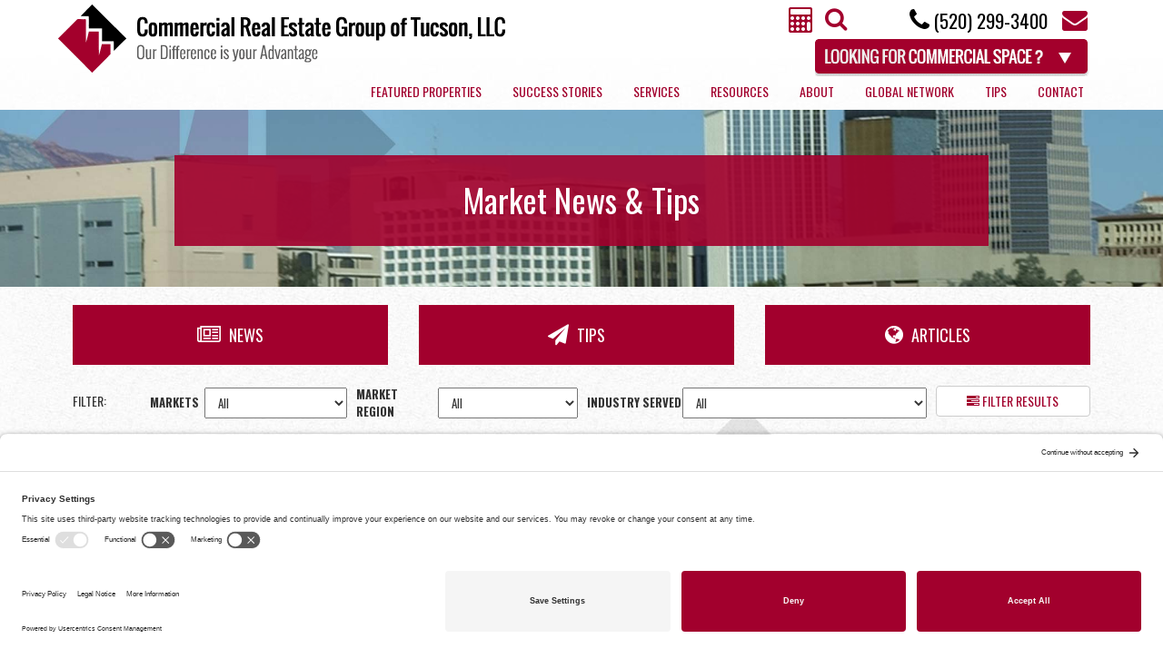

--- FILE ---
content_type: text/html; charset=UTF-8
request_url: https://www.commercial-real-estate-tucson.com/tag/expansion/
body_size: 37163
content:
<!DOCTYPE html><!--[if IE 8 ]><html class="ie8 no-js" lang="en-US" prefix="og: http://ogp.me/ns#"><![endif]--><!--[if IE 9 ]><html class="ie9 no-js" lang="en-US" prefix="og: http://ogp.me/ns#"><![endif]--><!--[if gte IE 9 | !IE ]><html class="no-js" lang="en-US" prefix="og: http://ogp.me/ns#"><![endif]--><head><link rel="stylesheet" href="//fonts.googleapis.com/css?family=Open+Sans%3A400italic%2C700italic%2C400%2C700%7COswald:normal,300,700%7COswald%3A300%2Cregular%2C700&subset=latin,latin-ext" /><link rel='stylesheet' id='fontawesome-css' href='https://maxcdn.bootstrapcdn.com/font-awesome/4.1.0/css/font-awesome.min.css?ver=4.1.0' type='text/css' media='all' /><link rel="stylesheet" href="https://css.commercial-real-estate-tucson.com/wp-content/cache/min/1/ff8f843242edba1292ab2f04a96805c4.css" data-minify="1"/><link rel="stylesheet" href="https://css.commercial-real-estate-tucson.com/wp-content/cache/min/1/0318fe2ea17d7698028c02d832caea57.css" data-minify="1"/><link rel="stylesheet" href="https://cdn.commercial-real-estate-tucson.com/wp-content/cache/min/1/3a9ec00c947e82dba935630a674e014d.css" data-minify="1"/><link rel="stylesheet" href="https://css.commercial-real-estate-tucson.com/wp-content/cache/min/1/b2c08e97915478102f932f7c892e46e5.css" data-minify="1"/><link rel="stylesheet" href="https://css.commercial-real-estate-tucson.com/wp-content/cache/min/1/86f6a7c6dd454137d1f3c05fe8e9bd31.css" data-minify="1"/><link rel="stylesheet" href="https://css.commercial-real-estate-tucson.com/wp-content/cache/min/1/0a6c6a134ceede9770ad29b6a1f226d8.css" data-minify="1"/><link rel="stylesheet" href="https://css.commercial-real-estate-tucson.com/wp-content/cache/min/1/3a15a607c30b8606f21c7b7253c34ad3.css" data-minify="1"/><link rel="stylesheet" href="https://css.commercial-real-estate-tucson.com/wp-content/cache/min/1/f9391d3e101579838583827a8ab4b14a.css" data-minify="1"/><link rel="stylesheet" href="https://cdn.commercial-real-estate-tucson.com/wp-content/cache/min/1/150831214870cf96c2b00dd6414ed197.css" data-minify="1"/><link rel="preconnect" href="//privacy-proxy.usercentrics.eu"><link rel="preload" href="//privacy-proxy.usercentrics.eu/latest/uc-block.bundle.js" as="script"> <script type="application/javascript" src="https://privacy-proxy.usercentrics.eu/latest/uc-block.bundle.js"></script> <script id="usercentrics-cmp" src="https://app.usercentrics.eu/browser-ui/latest/loader.js" data-settings-id="lsZ6tQfUc" async></script> <!--[if IE]><meta http-equiv="X-UA-Compatible" content="IE=edge,chrome=1"><![endif]--><link rel="pingback" href="https://www.commercial-real-estate-tucson.com/xmlrpc.php" /><meta name="viewport" content="width=device-width, initial-scale=1"><meta charset="UTF-8" /> <script type="text/javascript">var gform;gform||(document.addEventListener("gform_main_scripts_loaded",function(){gform.scriptsLoaded=!0}),window.addEventListener("DOMContentLoaded",function(){gform.domLoaded=!0}),gform={domLoaded:!1,scriptsLoaded:!1,initializeOnLoaded:function(o){gform.domLoaded&&gform.scriptsLoaded?o():!gform.domLoaded&&gform.scriptsLoaded?window.addEventListener("DOMContentLoaded",o):document.addEventListener("gform_main_scripts_loaded",o)},hooks:{action:{},filter:{}},addAction:function(o,n,r,t){gform.addHook("action",o,n,r,t)},addFilter:function(o,n,r,t){gform.addHook("filter",o,n,r,t)},doAction:function(o){gform.doHook("action",o,arguments)},applyFilters:function(o){return gform.doHook("filter",o,arguments)},removeAction:function(o,n){gform.removeHook("action",o,n)},removeFilter:function(o,n,r){gform.removeHook("filter",o,n,r)},addHook:function(o,n,r,t,i){null==gform.hooks[o][n]&&(gform.hooks[o][n]=[]);var e=gform.hooks[o][n];null==i&&(i=n+"_"+e.length),gform.hooks[o][n].push({tag:i,callable:r,priority:t=null==t?10:t})},doHook:function(n,o,r){var t;if(r=Array.prototype.slice.call(r,1),null!=gform.hooks[n][o]&&((o=gform.hooks[n][o]).sort(function(o,n){return o.priority-n.priority}),o.forEach(function(o){"function"!=typeof(t=o.callable)&&(t=window[t]),"action"==n?t.apply(null,r):r[0]=t.apply(null,r)})),"filter"==n)return r[0]},removeHook:function(o,n,t,i){var r;null!=gform.hooks[o][n]&&(r=(r=gform.hooks[o][n]).filter(function(o,n,r){return!!(null!=i&&i!=o.tag||null!=t&&t!=o.priority)}),gform.hooks[o][n]=r)}});</script> <title>expansion Archives - Commercial Real Estate Group of Tucson, LLC</title><meta name='robots' content='max-image-preview:large' /><meta name="generator" content="WordPress 6.3.2" /><meta name="geo.placename" content="Tucson" /><meta name="geo.position" content="32.3231393;-110.8965628" /><meta name="geo.region" content="US" /><meta name="description" content="Featured commercial market real estate news &amp; resources for expansion"/><link rel="canonical" href="https://www.commercial-real-estate-tucson.com/tag/expansion/" /><link rel="next" href="https://www.commercial-real-estate-tucson.com/tag/expansion/page/2/" /><meta property="og:locale" content="en_US" /><meta property="og:type" content="object" /><meta property="place:location:latitude" content="32.3231393"/><meta property="place:location:longitude" content="-110.8965628"/><meta property="business:contact_data:street_address" content="4525 E. Skyline, Suite #113"/><meta property="business:contact_data:locality" content="Tucson"/><meta property="business:contact_data:country_name" content="United States (US)"/><meta property="business:contact_data:postal_code" content="85718"/><meta property="business:contact_data:website" content="https://www.commercial-real-estate-tucson.com/"/><meta property="business:contact_data:region" content="Arizona"/><meta property="business:contact_data:email" content="info@cretucson.com"/><meta property="business:contact_data:phone_number" content="(520) 299-3400"/><meta property="og:title" content="expansion Archives - Commercial Real Estate Group of Tucson, LLC" /><meta property="og:description" content="Featured commercial market real estate news &amp; resources for expansion" /><meta property="og:url" content="https://www.commercial-real-estate-tucson.com/tag/expansion/" /><meta property="og:site_name" content="Commercial Real Estate Group of Tucson, LLC" /><meta name="twitter:card" content="summary_large_image" /><meta name="twitter:description" content="Featured commercial market real estate news &amp; resources for expansion" /><meta name="twitter:title" content="expansion Archives - Commercial Real Estate Group of Tucson, LLC" /> <script type='application/ld+json'>{"@context":"https:\/\/schema.org","@type":"Corporation","url":"https:\/\/www.commercial-real-estate-tucson.com\/","sameAs":[],"@id":"https:\/\/www.commercial-real-estate-tucson.com\/","name":"Commercial Real Estate Group of Tucson, LLC","logo":"\/wp-content\/themes\/electron\/includes\/cssimages\/logo_large.png","image":"\/wp-content\/themes\/electron\/includes\/cssimages\/logo_large.png","address":{"@type":"PostalAddress","streetAddress":"4525 E. Skyline, Suite #113","addressLocality":"Tucson","postalCode":"85718","addressRegion":"Arizona","addressCountry":"US"},"geo":{"@type":"GeoCoordinates","latitude":"32.3231393","longitude":"-110.8965628"},"email":"info@cretucson.com","telePhone":"(520) 299-3400"}</script> <link rel='dns-prefetch' href='//static.addtoany.com' /><link rel='dns-prefetch' href='//www.google.com' /><link rel='dns-prefetch' href='//www.googletagmanager.com' /><link rel='dns-prefetch' href='//cdn.commercial-real-estate-tucson.com' /><link rel='dns-prefetch' href='//maps.googleapis.com' /><link rel='dns-prefetch' href='//fonts.googleapis.com' /><link rel='dns-prefetch' href='//maxcdn.bootstrapcdn.com' /><link rel='dns-prefetch' href='//media.commercial-real-estate-tucson.com' /><link rel='dns-prefetch' href='//js.commercial-real-estate-tucson.com' /><link rel='dns-prefetch' href='//css.commercial-real-estate-tucson.com' /><link rel='dns-prefetch' href='//ajax.googleapis.com' /><link rel='dns-prefetch' href='//khms0.googleapis.com' /><link rel='dns-prefetch' href='//csi.gstatic.com' /><link rel='dns-prefetch' href='//maps.gstatic.com' /><link rel='dns-prefetch' href='//fonts.gstatic.com' /><link rel="alternate" type="application/rss+xml" title="Commercial Real Estate Group of Tucson, LLC &raquo; expansion Tag Feed" href="https://www.commercial-real-estate-tucson.com/tag/expansion/feed/" />  <script src="//www.googletagmanager.com/gtag/js?id=G-FF4BDTG8ER"  data-cfasync="false" data-wpfc-render="false" type="text/javascript" async></script> <script data-cfasync="false" data-wpfc-render="false" type="text/javascript">var mi_version = '8.20.1';
				var mi_track_user = true;
				var mi_no_track_reason = '';
				
								var disableStrs = [
										'ga-disable-G-FF4BDTG8ER',
									];

				/* Function to detect opted out users */
				function __gtagTrackerIsOptedOut() {
					for (var index = 0; index < disableStrs.length; index++) {
						if (document.cookie.indexOf(disableStrs[index] + '=true') > -1) {
							return true;
						}
					}

					return false;
				}

				/* Disable tracking if the opt-out cookie exists. */
				if (__gtagTrackerIsOptedOut()) {
					for (var index = 0; index < disableStrs.length; index++) {
						window[disableStrs[index]] = true;
					}
				}

				/* Opt-out function */
				function __gtagTrackerOptout() {
					for (var index = 0; index < disableStrs.length; index++) {
						document.cookie = disableStrs[index] + '=true; expires=Thu, 31 Dec 2099 23:59:59 UTC; path=/';
						window[disableStrs[index]] = true;
					}
				}

				if ('undefined' === typeof gaOptout) {
					function gaOptout() {
						__gtagTrackerOptout();
					}
				}
								window.dataLayer = window.dataLayer || [];

				window.MonsterInsightsDualTracker = {
					helpers: {},
					trackers: {},
				};
				if (mi_track_user) {
					function __gtagDataLayer() {
						dataLayer.push(arguments);
					}

					function __gtagTracker(type, name, parameters) {
						if (!parameters) {
							parameters = {};
						}

						if (parameters.send_to) {
							__gtagDataLayer.apply(null, arguments);
							return;
						}

						if (type === 'event') {
														parameters.send_to = monsterinsights_frontend.v4_id;
							var hookName = name;
							if (typeof parameters['event_category'] !== 'undefined') {
								hookName = parameters['event_category'] + ':' + name;
							}

							if (typeof MonsterInsightsDualTracker.trackers[hookName] !== 'undefined') {
								MonsterInsightsDualTracker.trackers[hookName](parameters);
							} else {
								__gtagDataLayer('event', name, parameters);
							}
							
						} else {
							__gtagDataLayer.apply(null, arguments);
						}
					}

					__gtagTracker('js', new Date());
					__gtagTracker('set', {
						'developer_id.dZGIzZG': true,
											});
										__gtagTracker('config', 'G-FF4BDTG8ER', {"allow_anchor":"true","forceSSL":"true","page_path":location.pathname + location.search + location.hash} );
															window.gtag = __gtagTracker;										(function () {
						/* https://developers.google.com/analytics/devguides/collection/analyticsjs/ */
						/* ga and __gaTracker compatibility shim. */
						var noopfn = function () {
							return null;
						};
						var newtracker = function () {
							return new Tracker();
						};
						var Tracker = function () {
							return null;
						};
						var p = Tracker.prototype;
						p.get = noopfn;
						p.set = noopfn;
						p.send = function () {
							var args = Array.prototype.slice.call(arguments);
							args.unshift('send');
							__gaTracker.apply(null, args);
						};
						var __gaTracker = function () {
							var len = arguments.length;
							if (len === 0) {
								return;
							}
							var f = arguments[len - 1];
							if (typeof f !== 'object' || f === null || typeof f.hitCallback !== 'function') {
								if ('send' === arguments[0]) {
									var hitConverted, hitObject = false, action;
									if ('event' === arguments[1]) {
										if ('undefined' !== typeof arguments[3]) {
											hitObject = {
												'eventAction': arguments[3],
												'eventCategory': arguments[2],
												'eventLabel': arguments[4],
												'value': arguments[5] ? arguments[5] : 1,
											}
										}
									}
									if ('pageview' === arguments[1]) {
										if ('undefined' !== typeof arguments[2]) {
											hitObject = {
												'eventAction': 'page_view',
												'page_path': arguments[2],
											}
										}
									}
									if (typeof arguments[2] === 'object') {
										hitObject = arguments[2];
									}
									if (typeof arguments[5] === 'object') {
										Object.assign(hitObject, arguments[5]);
									}
									if ('undefined' !== typeof arguments[1].hitType) {
										hitObject = arguments[1];
										if ('pageview' === hitObject.hitType) {
											hitObject.eventAction = 'page_view';
										}
									}
									if (hitObject) {
										action = 'timing' === arguments[1].hitType ? 'timing_complete' : hitObject.eventAction;
										hitConverted = mapArgs(hitObject);
										__gtagTracker('event', action, hitConverted);
									}
								}
								return;
							}

							function mapArgs(args) {
								var arg, hit = {};
								var gaMap = {
									'eventCategory': 'event_category',
									'eventAction': 'event_action',
									'eventLabel': 'event_label',
									'eventValue': 'event_value',
									'nonInteraction': 'non_interaction',
									'timingCategory': 'event_category',
									'timingVar': 'name',
									'timingValue': 'value',
									'timingLabel': 'event_label',
									'page': 'page_path',
									'location': 'page_location',
									'title': 'page_title',
								};
								for (arg in args) {
																		if (!(!args.hasOwnProperty(arg) || !gaMap.hasOwnProperty(arg))) {
										hit[gaMap[arg]] = args[arg];
									} else {
										hit[arg] = args[arg];
									}
								}
								return hit;
							}

							try {
								f.hitCallback();
							} catch (ex) {
							}
						};
						__gaTracker.create = newtracker;
						__gaTracker.getByName = newtracker;
						__gaTracker.getAll = function () {
							return [];
						};
						__gaTracker.remove = noopfn;
						__gaTracker.loaded = true;
						window['__gaTracker'] = __gaTracker;
					})();
									} else {
										console.log("");
					(function () {
						function __gtagTracker() {
							return null;
						}

						window['__gtagTracker'] = __gtagTracker;
						window['gtag'] = __gtagTracker;
					})();
									}</script> <style type="text/css">img.wp-smiley,img.emoji{display:inline !important;border:none !important;box-shadow:none !important;height:1em !important;width:1em !important;margin:0
0.07em !important;vertical-align:-0.1em !important;background:none !important;padding:0
!important}</style><link rel='stylesheet' id='la-icon-maneger-style-css' href='https://css.commercial-real-estate-tucson.com/wp-content/uploads/la_icon_sets/style.min.css' type='text/css' media='all' /><style id='classic-theme-styles-inline-css' type='text/css'>.wp-block-button__link{color:#fff;background-color:#32373c;border-radius:9999px;box-shadow:none;text-decoration:none;padding:calc(.667em + 2px) calc(1.333em+2px);font-size:1.125em}.wp-block-file__button{background:#32373c;color:#fff;text-decoration:none}</style><style id='global-styles-inline-css' type='text/css'>body{--wp--preset--color--black:#000;--wp--preset--color--cyan-bluish-gray:#abb8c3;--wp--preset--color--white:#fff;--wp--preset--color--pale-pink:#f78da7;--wp--preset--color--vivid-red:#cf2e2e;--wp--preset--color--luminous-vivid-orange:#ff6900;--wp--preset--color--luminous-vivid-amber:#fcb900;--wp--preset--color--light-green-cyan:#7bdcb5;--wp--preset--color--vivid-green-cyan:#00d084;--wp--preset--color--pale-cyan-blue:#8ed1fc;--wp--preset--color--vivid-cyan-blue:#0693e3;--wp--preset--color--vivid-purple:#9b51e0;--wp--preset--gradient--vivid-cyan-blue-to-vivid-purple:linear-gradient(135deg,rgba(6,147,227,1) 0%,rgb(155,81,224) 100%);--wp--preset--gradient--light-green-cyan-to-vivid-green-cyan:linear-gradient(135deg,rgb(122,220,180) 0%,rgb(0,208,130) 100%);--wp--preset--gradient--luminous-vivid-amber-to-luminous-vivid-orange:linear-gradient(135deg,rgba(252,185,0,1) 0%,rgba(255,105,0,1) 100%);--wp--preset--gradient--luminous-vivid-orange-to-vivid-red:linear-gradient(135deg,rgba(255,105,0,1) 0%,rgb(207,46,46) 100%);--wp--preset--gradient--very-light-gray-to-cyan-bluish-gray:linear-gradient(135deg,rgb(238,238,238) 0%,rgb(169,184,195) 100%);--wp--preset--gradient--cool-to-warm-spectrum:linear-gradient(135deg,rgb(74,234,220) 0%,rgb(151,120,209) 20%,rgb(207,42,186) 40%,rgb(238,44,130) 60%,rgb(251,105,98) 80%,rgb(254,248,76) 100%);--wp--preset--gradient--blush-light-purple:linear-gradient(135deg,rgb(255,206,236) 0%,rgb(152,150,240) 100%);--wp--preset--gradient--blush-bordeaux:linear-gradient(135deg,rgb(254,205,165) 0%,rgb(254,45,45) 50%,rgb(107,0,62) 100%);--wp--preset--gradient--luminous-dusk:linear-gradient(135deg,rgb(255,203,112) 0%,rgb(199,81,192) 50%,rgb(65,88,208) 100%);--wp--preset--gradient--pale-ocean:linear-gradient(135deg,rgb(255,245,203) 0%,rgb(182,227,212) 50%,rgb(51,167,181) 100%);--wp--preset--gradient--electric-grass:linear-gradient(135deg,rgb(202,248,128) 0%,rgb(113,206,126) 100%);--wp--preset--gradient--midnight:linear-gradient(135deg,rgb(2,3,129) 0%,rgb(40,116,252) 100%);--wp--preset--font-size--small:13px;--wp--preset--font-size--medium:20px;--wp--preset--font-size--large:36px;--wp--preset--font-size--x-large:42px;--wp--preset--spacing--20:0.44rem;--wp--preset--spacing--30:0.67rem;--wp--preset--spacing--40:1rem;--wp--preset--spacing--50:1.5rem;--wp--preset--spacing--60:2.25rem;--wp--preset--spacing--70:3.38rem;--wp--preset--spacing--80:5.06rem;--wp--preset--shadow--natural:6px 6px 9px rgba(0, 0, 0, 0.2);--wp--preset--shadow--deep:12px 12px 50px rgba(0, 0, 0, 0.4);--wp--preset--shadow--sharp:6px 6px 0px rgba(0, 0, 0, 0.2);--wp--preset--shadow--outlined:6px 6px 0px -3px rgba(255, 255, 255, 1), 6px 6px rgba(0, 0, 0, 1);--wp--preset--shadow--crisp:6px 6px 0px rgba(0,0,0,1)}:where(.is-layout-flex){gap:0.5em}:where(.is-layout-grid){gap:0.5em}body .is-layout-flow>.alignleft{float:left;margin-inline-start:0;margin-inline-end:2em}body .is-layout-flow>.alignright{float:right;margin-inline-start:2em;margin-inline-end:0}body .is-layout-flow>.aligncenter{margin-left:auto !important;margin-right:auto !important}body .is-layout-constrained>.alignleft{float:left;margin-inline-start:0;margin-inline-end:2em}body .is-layout-constrained>.alignright{float:right;margin-inline-start:2em;margin-inline-end:0}body .is-layout-constrained>.aligncenter{margin-left:auto !important;margin-right:auto !important}body .is-layout-constrained>:where(:not(.alignleft):not(.alignright):not(.alignfull)){max-width:var(--wp--style--global--content-size);margin-left:auto !important;margin-right:auto !important}body .is-layout-constrained>.alignwide{max-width:var(--wp--style--global--wide-size)}body .is-layout-flex{display:flex}body .is-layout-flex{flex-wrap:wrap;align-items:center}body .is-layout-flex>*{margin:0}body .is-layout-grid{display:grid}body .is-layout-grid>*{margin:0}:where(.wp-block-columns.is-layout-flex){gap:2em}:where(.wp-block-columns.is-layout-grid){gap:2em}:where(.wp-block-post-template.is-layout-flex){gap:1.25em}:where(.wp-block-post-template.is-layout-grid){gap:1.25em}.has-black-color{color:var(--wp--preset--color--black) !important}.has-cyan-bluish-gray-color{color:var(--wp--preset--color--cyan-bluish-gray) !important}.has-white-color{color:var(--wp--preset--color--white) !important}.has-pale-pink-color{color:var(--wp--preset--color--pale-pink) !important}.has-vivid-red-color{color:var(--wp--preset--color--vivid-red) !important}.has-luminous-vivid-orange-color{color:var(--wp--preset--color--luminous-vivid-orange) !important}.has-luminous-vivid-amber-color{color:var(--wp--preset--color--luminous-vivid-amber) !important}.has-light-green-cyan-color{color:var(--wp--preset--color--light-green-cyan) !important}.has-vivid-green-cyan-color{color:var(--wp--preset--color--vivid-green-cyan) !important}.has-pale-cyan-blue-color{color:var(--wp--preset--color--pale-cyan-blue) !important}.has-vivid-cyan-blue-color{color:var(--wp--preset--color--vivid-cyan-blue) !important}.has-vivid-purple-color{color:var(--wp--preset--color--vivid-purple) !important}.has-black-background-color{background-color:var(--wp--preset--color--black) !important}.has-cyan-bluish-gray-background-color{background-color:var(--wp--preset--color--cyan-bluish-gray) !important}.has-white-background-color{background-color:var(--wp--preset--color--white) !important}.has-pale-pink-background-color{background-color:var(--wp--preset--color--pale-pink) !important}.has-vivid-red-background-color{background-color:var(--wp--preset--color--vivid-red) !important}.has-luminous-vivid-orange-background-color{background-color:var(--wp--preset--color--luminous-vivid-orange) !important}.has-luminous-vivid-amber-background-color{background-color:var(--wp--preset--color--luminous-vivid-amber) !important}.has-light-green-cyan-background-color{background-color:var(--wp--preset--color--light-green-cyan) !important}.has-vivid-green-cyan-background-color{background-color:var(--wp--preset--color--vivid-green-cyan) !important}.has-pale-cyan-blue-background-color{background-color:var(--wp--preset--color--pale-cyan-blue) !important}.has-vivid-cyan-blue-background-color{background-color:var(--wp--preset--color--vivid-cyan-blue) !important}.has-vivid-purple-background-color{background-color:var(--wp--preset--color--vivid-purple) !important}.has-black-border-color{border-color:var(--wp--preset--color--black) !important}.has-cyan-bluish-gray-border-color{border-color:var(--wp--preset--color--cyan-bluish-gray) !important}.has-white-border-color{border-color:var(--wp--preset--color--white) !important}.has-pale-pink-border-color{border-color:var(--wp--preset--color--pale-pink) !important}.has-vivid-red-border-color{border-color:var(--wp--preset--color--vivid-red) !important}.has-luminous-vivid-orange-border-color{border-color:var(--wp--preset--color--luminous-vivid-orange) !important}.has-luminous-vivid-amber-border-color{border-color:var(--wp--preset--color--luminous-vivid-amber) !important}.has-light-green-cyan-border-color{border-color:var(--wp--preset--color--light-green-cyan) !important}.has-vivid-green-cyan-border-color{border-color:var(--wp--preset--color--vivid-green-cyan) !important}.has-pale-cyan-blue-border-color{border-color:var(--wp--preset--color--pale-cyan-blue) !important}.has-vivid-cyan-blue-border-color{border-color:var(--wp--preset--color--vivid-cyan-blue) !important}.has-vivid-purple-border-color{border-color:var(--wp--preset--color--vivid-purple) !important}.has-vivid-cyan-blue-to-vivid-purple-gradient-background{background:var(--wp--preset--gradient--vivid-cyan-blue-to-vivid-purple) !important}.has-light-green-cyan-to-vivid-green-cyan-gradient-background{background:var(--wp--preset--gradient--light-green-cyan-to-vivid-green-cyan) !important}.has-luminous-vivid-amber-to-luminous-vivid-orange-gradient-background{background:var(--wp--preset--gradient--luminous-vivid-amber-to-luminous-vivid-orange) !important}.has-luminous-vivid-orange-to-vivid-red-gradient-background{background:var(--wp--preset--gradient--luminous-vivid-orange-to-vivid-red) !important}.has-very-light-gray-to-cyan-bluish-gray-gradient-background{background:var(--wp--preset--gradient--very-light-gray-to-cyan-bluish-gray) !important}.has-cool-to-warm-spectrum-gradient-background{background:var(--wp--preset--gradient--cool-to-warm-spectrum) !important}.has-blush-light-purple-gradient-background{background:var(--wp--preset--gradient--blush-light-purple) !important}.has-blush-bordeaux-gradient-background{background:var(--wp--preset--gradient--blush-bordeaux) !important}.has-luminous-dusk-gradient-background{background:var(--wp--preset--gradient--luminous-dusk) !important}.has-pale-ocean-gradient-background{background:var(--wp--preset--gradient--pale-ocean) !important}.has-electric-grass-gradient-background{background:var(--wp--preset--gradient--electric-grass) !important}.has-midnight-gradient-background{background:var(--wp--preset--gradient--midnight) !important}.has-small-font-size{font-size:var(--wp--preset--font-size--small) !important}.has-medium-font-size{font-size:var(--wp--preset--font-size--medium) !important}.has-large-font-size{font-size:var(--wp--preset--font-size--large) !important}.has-x-large-font-size{font-size:var(--wp--preset--font-size--x-large) !important}.wp-block-navigation a:where(:not(.wp-element-button)){color:inherit}:where(.wp-block-post-template.is-layout-flex){gap:1.25em}:where(.wp-block-post-template.is-layout-grid){gap:1.25em}:where(.wp-block-columns.is-layout-flex){gap:2em}:where(.wp-block-columns.is-layout-grid){gap:2em}.wp-block-pullquote{font-size:1.5em;line-height:1.6}</style><link rel='stylesheet' id='nks_cc_styles-css' href='https://css.commercial-real-estate-tucson.com/wp-content/plugins/NKS-custom/css/public.min.css' type='text/css' media='all' /><link rel='stylesheet' id='proton_main-css' href='https://cdn.commercial-real-estate-tucson.com/wp-content/themes/electron/assets/css/main.min.css' type='text/css' media='all' /><link rel='stylesheet' id='bsf-Defaults-css' href='https://cdn.commercial-real-estate-tucson.com/wp-content/cache/busting/1/wp-content-uploads-smile_fonts-Defaults-Defaults-3.19.18.css' type='text/css' media='all' /><link rel='stylesheet' id='ultimate-vc-addons-vidcons-css' href='https://css.commercial-real-estate-tucson.com/wp-content/cache/busting/1/wp-content-plugins-Ultimate_VC_Addons-assets-fonts-vidcons-3.19.18.css' type='text/css' media='all' /><style id='__EPYT__style-inline-css' type='text/css'>.epyt-gallery-thumb{width:33.333%}</style> <script type='text/javascript' src='https://js.commercial-real-estate-tucson.com/wp-content/plugins/NKS-custom/includes/vendor/looks_awesome/icon_manager/js/md5.js?ver=1.0,0' id='la-icon-manager-md5-js'></script> <script type='text/javascript' src='https://cdn.commercial-real-estate-tucson.com/wp-content/cache/min/1/d41d3c41472f79136efa2a269dc3c428.js' id='la-icon-manager-util-js' data-minify="1"></script> <script type='text/javascript' src='https://js.commercial-real-estate-tucson.com/wp-content/cache/busting/1/wp-content-plugins-google-analytics-for-wordpress-assets-js-frontend-gtag.min-8.20.1.js' id='monsterinsights-frontend-script-js'></script> <script data-cfasync="false" data-wpfc-render="false" type="text/javascript" id='monsterinsights-frontend-script-js-extra'>/*  */
var monsterinsights_frontend = {"js_events_tracking":"true","download_extensions":"doc,pdf,ppt,zip,xls,docx,pptx,xlsx","inbound_paths":"[]","home_url":"https:\/\/www.commercial-real-estate-tucson.com","hash_tracking":"true","v4_id":"G-FF4BDTG8ER"};/*  */</script> <script id="addtoany-core-js-before" type="text/javascript">window.a2a_config=window.a2a_config||{};a2a_config.callbacks=[];a2a_config.overlays=[];a2a_config.templates={};
a2a_config.icon_color="#a2002d,#ffffff";</script> <script type='text/javascript' async src='https://static.addtoany.com/menu/page.js' id='addtoany-core-js'></script> <script type='text/javascript' data-cfasync="false" src='https://js.commercial-real-estate-tucson.com/wp-content/cache/busting/1/wp-includes-js-jquery-jquery.min-3.7.0.js' id='jquery-core-js'></script> <script type='text/javascript' src='https://js.commercial-real-estate-tucson.com/wp-content/cache/busting/1/wp-includes-js-jquery-jquery-migrate.min-3.4.1.js' id='jquery-migrate-js'></script> <script type='text/javascript' async src='https://js.commercial-real-estate-tucson.com/wp-content/plugins/add-to-any/addtoany.min.js?ver=1.1' id='addtoany-jquery-js'></script> <script type='text/javascript' id='nks_cc_public-js-extra'>/*  */
var NKS_CC_Opts = {"test_mode":"","sidebar_type":"slide","sidebar_pos":"right","width":"400","gaps":"20","base_color":"#333333","fade_content":"dark","label_top":"50%","label_top_mob":"50px","label_size":"2x","label_vis":"hidden","label_invert":"","label_no_anim":"","label_scroll_selector":"","selectors":".ta-optin","bg":"none","path":"https:\/\/www.commercial-real-estate-tucson.com\/wp-content\/plugins\/NKS-custom\/img\/"};
/*  */</script> <script type='text/javascript' src='https://js.commercial-real-estate-tucson.com/wp-content/plugins/NKS-custom/js/public.min.js?ver=3.0.7' id='nks_cc_public-js'></script>  <script type='text/javascript' src='https://www.googletagmanager.com/gtag/js?id=UA-26262610-3' id='google_gtagjs-js' async></script> <script id="google_gtagjs-js-after" type="text/javascript">window.dataLayer = window.dataLayer || [];function gtag(){dataLayer.push(arguments);}
gtag('set', 'linker', {"domains":["www.commercial-real-estate-tucson.com"]} );
gtag("js", new Date());
gtag("set", "developer_id.dZTNiMT", true);
gtag("config", "UA-26262610-3", {"anonymize_ip":true});</script>  <script type='text/javascript' src='https://js.commercial-real-estate-tucson.com/wp-content/cache/busting/1/wp-content-themes-proton-assets-js-modernizr.min-2.8.2.js' id='modernizr-js'></script> <script type='text/javascript' src='https://js.commercial-real-estate-tucson.com/wp-content/plugins/Ultimate_VC_Addons/assets/min-js/modernizr-custom.min.js?ver=3.19.18' id='ultimate-vc-addons-modernizr-js'></script> <script type='text/javascript' src='https://maps.googleapis.com/maps/api/js?key=AIzaSyDnCad1JysYEmniO0JolexP589BTpbt9nY' id='ultimate-vc-addons-googleapis-js'></script> <script type='text/javascript' src='https://js.commercial-real-estate-tucson.com/wp-includes/js/jquery/ui/core.min.js?ver=1.13.2' id='jquery-ui-core-js'></script> <script type='text/javascript' src='https://cdn.commercial-real-estate-tucson.com/wp-content/cache/busting/1/wp-content-plugins-Ultimate_VC_Addons-assets-min-js-ultimate.min-3.19.18.js' id='ultimate-vc-addons-script-js'></script> <script type='text/javascript' src='https://js.commercial-real-estate-tucson.com/wp-content/cache/busting/1/wp-content-plugins-Ultimate_VC_Addons-assets-min-js-modal-all.min-3.19.18.js' id='ultimate-vc-addons-modal-all-js'></script> <script type='text/javascript' src='https://js.commercial-real-estate-tucson.com/wp-content/plugins/Ultimate_VC_Addons/assets/min-js/jparallax.min.js?ver=3.19.18' id='ultimate-vc-addons-jquery.shake-js'></script> <script type='text/javascript' src='https://cdn.commercial-real-estate-tucson.com/wp-content/cache/busting/1/wp-content-plugins-Ultimate_VC_Addons-assets-min-js-vhparallax.min-3.19.18.js' id='ultimate-vc-addons-jquery.vhparallax-js'></script> <script type='text/javascript' src='https://js.commercial-real-estate-tucson.com/wp-content/plugins/Ultimate_VC_Addons/assets/min-js/ultimate_bg.min.js?ver=3.19.18' id='ultimate-vc-addons-row-bg-js'></script> <script type='text/javascript' src='https://js.commercial-real-estate-tucson.com/wp-content/plugins/Ultimate_VC_Addons/assets/min-js/mb-YTPlayer.min.js?ver=3.19.18' id='ultimate-vc-addons-jquery.ytplayer-js'></script> <script type='text/javascript' id='__ytprefs__-js-extra'>/*  */
var _EPYT_ = {"ajaxurl":"https:\/\/www.commercial-real-estate-tucson.com\/wp-admin\/admin-ajax.php","security":"391497d66d","gallery_scrolloffset":"20","eppathtoscripts":"https:\/\/www.commercial-real-estate-tucson.com\/wp-content\/plugins\/youtube-embed-plus\/scripts\/","eppath":"https:\/\/www.commercial-real-estate-tucson.com\/wp-content\/plugins\/youtube-embed-plus\/","epresponsiveselector":"[\"iframe.__youtube_prefs__\"]","epdovol":"1","version":"14.2","evselector":"iframe.__youtube_prefs__[src], iframe[src*=\"youtube.com\/embed\/\"], iframe[src*=\"youtube-nocookie.com\/embed\/\"]","ajax_compat":"","maxres_facade":"eager","ytapi_load":"light","pause_others":"","stopMobileBuffer":"1","facade_mode":"","not_live_on_channel":"","vi_active":"","vi_js_posttypes":[]};
/*  */</script> <script type='text/javascript' src='https://js.commercial-real-estate-tucson.com/wp-content/cache/busting/1/wp-content-plugins-youtube-embed-plus-scripts-ytprefs.min-14.2.js' id='__ytprefs__-js'></script> <script></script><link rel="https://api.w.org/" href="https://www.commercial-real-estate-tucson.com/wp-json/" /><link rel="alternate" type="application/json" href="https://www.commercial-real-estate-tucson.com/wp-json/wp/v2/tags/40" /><link rel="EditURI" type="application/rsd+xml" title="RSD" href="https://www.commercial-real-estate-tucson.com/xmlrpc.php?rsd" /><meta name="generator" content="Site Kit by Google 1.111.0" /><style type="text/css" media="screen">.gcret{margin:0px;padding:0px;overflow:hidden;line-height:1;zoom:1}.gcret
img{height:auto}.gcret-col{position:relative;float:left}.gcret-col:first-child{margin-left:0}.gcret-col:last-child{margin-right:0}@media only screen and (max-width: 480px){.gcret-col,.gcret-dyn,.gcret-single{width:100%;margin-left:0;margin-right:0}}</style> <script data-cfasync="false">var dFlipLocation = "https://www.commercial-real-estate-tucson.com/wp-content/plugins/dflip/assets/"; var dFlipWPGlobal = {"text":{"toggleSound":"Turn on\/off Sound","toggleThumbnails":"Toggle Thumbnails","toggleOutline":"Toggle Outline\/Bookmark","previousPage":"Previous Page","nextPage":"Next Page","toggleFullscreen":"Toggle Fullscreen","zoomIn":"Zoom In","zoomOut":"Zoom Out","toggleHelp":"Toggle Help","singlePageMode":"Single Page Mode","doublePageMode":"Double Page Mode","downloadPDFFile":"Download PDF File","gotoFirstPage":"Goto First Page","gotoLastPage":"Goto Last Page","share":"Share"},"moreControls":"download,pageMode,startPage,endPage,sound","hideControls":"","scrollWheel":"true","backgroundColor":"#FFF","backgroundImage":"https:\/\/www.commercial-real-estate-tucson.com\/wp-content\/uploads\/2015\/05\/Looking-for-Commercial-Office-Space-Learn-more-about-Commercial-Real-Estate-in-Tucson-Arizona-by-Industry-Hero.jpg","height":"100%","paddingLeft":"20","paddingRight":"20","controlsPosition":"bottom","duration":"800","soundEnable":"true","enableDownload":"true","webgl":"true","hard":"cover","maxTextureSize":"1600","rangeChunkSize":"524288","zoomRatio":"1.5","stiffness":3,"singlePageMode":"0","autoPlay":"false","autoPlayDuration":5000,"autoPlayStart":"false"};</script><meta name="generator" content="Powered by WPBakery Page Builder - drag and drop page builder for WordPress."/> <script type="text/javascript">( function( w, d, s, l, i ) {
				w[l] = w[l] || [];
				w[l].push( {'gtm.start': new Date().getTime(), event: 'gtm.js'} );
				var f = d.getElementsByTagName( s )[0],
					j = d.createElement( s ), dl = l != 'dataLayer' ? '&l=' + l : '';
				j.async = true;
				j.src = 'https://www.googletagmanager.com/gtm.js?id=' + i + dl;
				f.parentNode.insertBefore( j, f );
			} )( window, document, 'script', 'dataLayer', 'GTM-PWGNQP3' );</script> <meta name="generator" content="Powered by Slider Revolution 6.6.16 - responsive, Mobile-Friendly Slider Plugin for WordPress with comfortable drag and drop interface." /> <script>function setREVStartSize(e){
			//window.requestAnimationFrame(function() {
				window.RSIW = window.RSIW===undefined ? window.innerWidth : window.RSIW;
				window.RSIH = window.RSIH===undefined ? window.innerHeight : window.RSIH;
				try {
					var pw = document.getElementById(e.c).parentNode.offsetWidth,
						newh;
					pw = pw===0 || isNaN(pw) || (e.l=="fullwidth" || e.layout=="fullwidth") ? window.RSIW : pw;
					e.tabw = e.tabw===undefined ? 0 : parseInt(e.tabw);
					e.thumbw = e.thumbw===undefined ? 0 : parseInt(e.thumbw);
					e.tabh = e.tabh===undefined ? 0 : parseInt(e.tabh);
					e.thumbh = e.thumbh===undefined ? 0 : parseInt(e.thumbh);
					e.tabhide = e.tabhide===undefined ? 0 : parseInt(e.tabhide);
					e.thumbhide = e.thumbhide===undefined ? 0 : parseInt(e.thumbhide);
					e.mh = e.mh===undefined || e.mh=="" || e.mh==="auto" ? 0 : parseInt(e.mh,0);
					if(e.layout==="fullscreen" || e.l==="fullscreen")
						newh = Math.max(e.mh,window.RSIH);
					else{
						e.gw = Array.isArray(e.gw) ? e.gw : [e.gw];
						for (var i in e.rl) if (e.gw[i]===undefined || e.gw[i]===0) e.gw[i] = e.gw[i-1];
						e.gh = e.el===undefined || e.el==="" || (Array.isArray(e.el) && e.el.length==0)? e.gh : e.el;
						e.gh = Array.isArray(e.gh) ? e.gh : [e.gh];
						for (var i in e.rl) if (e.gh[i]===undefined || e.gh[i]===0) e.gh[i] = e.gh[i-1];
											
						var nl = new Array(e.rl.length),
							ix = 0,
							sl;
						e.tabw = e.tabhide>=pw ? 0 : e.tabw;
						e.thumbw = e.thumbhide>=pw ? 0 : e.thumbw;
						e.tabh = e.tabhide>=pw ? 0 : e.tabh;
						e.thumbh = e.thumbhide>=pw ? 0 : e.thumbh;
						for (var i in e.rl) nl[i] = e.rl[i]<window.RSIW ? 0 : e.rl[i];
						sl = nl[0];
						for (var i in nl) if (sl>nl[i] && nl[i]>0) { sl = nl[i]; ix=i;}
						var m = pw>(e.gw[ix]+e.tabw+e.thumbw) ? 1 : (pw-(e.tabw+e.thumbw)) / (e.gw[ix]);
						newh =  (e.gh[ix] * m) + (e.tabh + e.thumbh);
					}
					var el = document.getElementById(e.c);
					if (el!==null && el) el.style.height = newh+"px";
					el = document.getElementById(e.c+"_wrapper");
					if (el!==null && el) {
						el.style.height = newh+"px";
						el.style.display = "block";
					}
				} catch(e){
					console.log("Failure at Presize of Slider:" + e)
				}
			//});
		  };</script> <noscript><style>.wpb_animate_when_almost_visible{opacity:1}</style></noscript><style type="text/css" id="nks-dynamic-styles">@font-face{font-family:'FontAwesome';src:url('https://css.commercial-real-estate-tucson.com/wp-content/plugins/NKS-custom/fonts/fontawesome-webfont.eot?v=4.3.0');src:url('https://css.commercial-real-estate-tucson.com/wp-content/plugins/NKS-custom/fonts/fontawesome-webfont.eot') format('embedded-opentype'),
url('https://media.commercial-real-estate-tucson.com/wp-content/plugins/NKS-custom/fonts/fontawesome-webfont.svg?v=4.3.0') format('svg'),
url('https://cdn.commercial-real-estate-tucson.com/wp-content/plugins/NKS-custom/fonts/fontawesome-webfont.woff?v=4.3.0') format('woff'),
url('https://cdn.commercial-real-estate-tucson.com/wp-content/plugins/NKS-custom/fonts/fontawesome-webfont.ttf?v=4.3.0') format('truetype');font-weight:normal;font-style:normal}#nks_cc_sidebar{width:400px;overflow:hidden}#nks_cc_sidebar
.nks_cc_sidebar_cont_scrollable{width:400px !important;padding-right:60px}.nks_mobile #nks_cc_sidebar .nks_cc_sidebar_cont_scrollable,
.nks_mobile #nks_cc_sidebar
.nks_cc_sidebar_cont{width:100% !important}#nks_cc_sidebar
.nks_cc_sidebar_cont{width:400px !important}body
#nks_cc_sidebar{-webkit-transform:translate(-400px, 0);-moz-transform:translate(-400px, 0);-ms-transform:translate(-400px, 0);-o-transform:translate(-400px, 0);transform:translate(-400px, 0);-webkit-transform:translate3d(-400px, 0, 0);-moz-transform:translate3d(-400px, 0, 0);-ms-transform:translate3d(-400px, 0, 0);-o-transform:translate3d(-400px, 0, 0);transform:translate3d(-400px, 0, 0)}body.nks_cc_sidebar_pos_right
#nks_cc_sidebar{-webkit-transform:translate(400px,0);-moz-transform:translate(400px,0);-ms-transform:translate(400px,0);-o-transform:translate(400px,0);transform:translate(400px,0);-webkit-transform:translate3d(400px,0,0);-moz-transform:translate3d(400px,0,0);-ms-transform:translate3d(400px,0,0);-o-transform:translate3d(400px,0,0);transform:translate3d(400px,0,0)}body.nks_cc_exposed>.nks_cc_trigger_tabs{-webkit-transform:translate(400px,0);-moz-transform:translate(400px,0);-ms-transform:translate(400px,0);-o-transform:translate(400px,0);transform:translate(400px,0);-webkit-transform:translate3d(400px,0,0);-moz-transform:translate3d(400px,0,0);-ms-transform:translate3d(400px,0,0);-o-transform:translate3d(400px,0,0);transform:translate3d(400px,0,0)}body.nks_cc_sidebar_pos_right.nks_cc_exposed>.nks_cc_trigger_tabs{-webkit-transform:translate(-400px, 0);-moz-transform:translate(-400px, 0);-ms-transform:translate(-400px, 0);-o-transform:translate(-400px, 0);transform:translate(-400px, 0);-webkit-transform:translate3d(-400px, 0, 0);-moz-transform:translate3d(-400px, 0, 0);-ms-transform:translate3d(-400px, 0, 0);-o-transform:translate3d(-400px, 0, 0);transform:translate3d(-400px, 0, 0)}.nks_cc_exposed #nks-overlay{opacity:0.7;-ms-filter:"progid:DXImageTransform.Microsoft.Alpha(Opacity=70)"}.nks_cc_exposed #nks-overlay:hover{cursor:pointer;cursor:url("https://media.commercial-real-estate-tucson.com/wp-content/plugins/NKS-custom/img/close2.png") 16 16,pointer}#nks_cc_sidebar{background-color:#333 !important}.nks_cc_trigger_tabs #nks-tab-1 .fa:before{color:#a2002d}.nks_cc_trigger_tabs.nks_metro  #nks-tab-1 .fa-stack-2x{background-color:#a2002d}.nks_cc_trigger_tabs #nks-tab-1:after{content:'Subscribe'}#nks-content-1{background-color:#a2002d !important}#nks-content-1, #nks-content-1
p{color:#fff !important}.nks_cc_trigger_tabs #nks-tab-2 .fa:before{color:#a2002d}.nks_cc_trigger_tabs.nks_metro  #nks-tab-2 .fa-stack-2x{background-color:#a2002d}.nks_cc_trigger_tabs #nks-tab-2:after{content:'Request Callback'}#nks-content-2{background-color:#a2002d !important}#nks-content-2, #nks-content-2
p{color:#fff !important}.nks_cc_trigger_tabs #nks-tab-3 .fa:before{color:#a2002d}.nks_cc_trigger_tabs.nks_metro  #nks-tab-3 .fa-stack-2x{background-color:#a2002d}.nks_cc_trigger_tabs #nks-tab-3:after{content:'Contact CRE Tucson'}#nks-content-3{background-color:#a2002d !important}#nks-content-3, #nks-content-3
p{color:#fff !important}.nks_cc_trigger_tabs #nks-tab-4 .fa:before{color:#a2002d}.nks_cc_trigger_tabs.nks_metro  #nks-tab-4 .fa-stack-2x{background-color:#a2002d}.nks_cc_trigger_tabs #nks-tab-4:after{content:'Tooltip 4'}#nks-content-4{background-color:#a2002d !important}#nks-content-4, #nks-content-4
p{color:#fff !important}.nks_cc_trigger_tabs #nks-tab-5 .fa:before{color:#a2002d}.nks_cc_trigger_tabs.nks_metro  #nks-tab-5 .fa-stack-2x{background-color:#a2002d}.nks_cc_trigger_tabs #nks-tab-5:after{content:'Looking for Space?'}#nks-content-5{background-color:#a2002d !important}#nks-content-5, #nks-content-5
p{color:#fff !important}.nks_cc_trigger_tabs #nks-tab-6 .fa:before{color:#a2002d}.nks_cc_trigger_tabs.nks_metro  #nks-tab-6 .fa-stack-2x{background-color:#a2002d}.nks_cc_trigger_tabs #nks-tab-6:after{content:'Lease Calculator'}#nks-content-6{background-color:#a2002d !important}#nks-content-6, #nks-content-6
p{color:#fff !important}.nks-content>div{padding:20px
!important}.nks_cc_imagebg_custom{background-image:url() !important}.nks_mobile
.nks_cc_trigger_tabs{top:50px !important}.nks-tab:not(.nks-active){}a.whitepaper-quick-download-link{color:#FFF !important;font-size:14px !important}a.whitepaper-quick-download-link:hover{opacity:0.7 !important}.whitepaper-optin-wrapper{background-color:#2d2d2d;padding:30px;border-radius:30px}.whitepaper-optin-wrapper .gform_footer input[type=submit]{width:100% !important;background-color:#a2002d;;font-size:20px !important}.whitepaper-optin-wrapper .gform_footer input[type=submit]:hover{background-color:#6f001f}.whitepaper-optin-title{font-size:23px;text-align:center;color:#FFF !important}.whitepaper-optin-wrapper
.gform_description{text-align:center}li#field_4_1.field_sublabel_above .ginput_complex.ginput_container
label{display:none !important}.gform_wrapper ul.gform_fields
li.gfield{padding-right:0px !important}.whitepaper-quick-download{margin-top:40px}.whitepaper-optin-wrapper .ginput_complex.ginput_container
label{display:none !important}.whitepaper-optin-wrapper .gform_wrapper .top_label
.gfield_label{display:none !important}.whitepaper-optin-wrapper .help-block{display:block !important}.request-callback-wrapper{background-color:#2d2d2d;padding:30px;border-radius:30px}.request-callback-title{font-size:23px;text-align:center;color:#FFF !important;padding-bottom:0px !important}.request-callback-wrapper
.gform_wrapper{margin:-10px 0 16px}.request-callback-wrapper li#field_6_18
.gfield_label{display:inline-block}.request-callback-wrapper .gform_wrapper .field_sublabel_below .ginput_complex.ginput_container label,
.request-callback-wrapper .gform_wrapper .top_label
label.gfield_label{display:none}.request-callback-wrapper li#field_6_21
h4{text-transform:none;line-height:18px;font-size:14px;text-align:center}.request-callback-wrapper li#field_6_21
p{text-transform:none;font-size:13px;text-align:center}.request-callback-wrapper .gform_wrapper ul.gfield_checkbox li
label{padding-left:20px;font-size:11px}.request-callback-wrapper .gform_wrapper ul.gfield_checkbox li label
input{margin-left:-20px}.request-callback-wrapper .gform_footer input[type=submit]{width:100% !important;background-color:#a2002d;;font-size:20px !important}.request-callback-wrapper  .gform_footer input[type=submit]:hover{background-color:#6f001f}.request-callback-wrapper .help-block{margin-top:0px;margin-bottom:0px;display:block !important}.contact-side-wrapper{background-color:#2d2d2d;padding:30px;border-radius:30px}.contact-side-title{font-size:26px}.contact-side-style{text-align:center;color:#FFF !important}.contact-side-email{filter:invert(100%)}.contact-side-phone{font-family:'Oswald',sans-serif;text-transform:uppercase}#nks-content-3 p.contact-side-subtitle{color:rgba(255, 255, 255, 0.66) !important;text-align:center;font-family:'Oswald',sans-serif;font-size:17.9px !important}h3.contact-side-coname{font-size:17.9px !important;margin-top:30px !important}.contact-side-wrapper .vc_btn3-container{margin-bottom:15px}.contact-trigger-form
button{width:300px}.contact-trigger-form
.vc_general.vc_btn3{background-color:#a2002d;color:#fff !important;padding:7px
20px;border-radius:5px !important;font-size:18px !important;font-family:'Oswald',sans-serif;background-image:none}.contact-trigger-form .vc_general.vc_btn3:hover{background-color:#61001b}.contact-trigger-form .vc_general.vc_btn3:before{color:#fff;content:"";width:16px;height:16px;display:inline-block;border-top:7.5px solid transparent;border-bottom:7.5px solid transparent;border-left:11px solid white}.contact-book-call
button{width:300px}.contact-book-call
.vc_general.vc_btn3{background-color:#a2002d;color:#fff !important;padding:7px
20px;border-radius:5px !important;font-size:18px !important;font-family:'Oswald',sans-serif;background-image:none;width:100%}.contact-book-call .vc_general.vc_btn3:hover{background-color:#61001b}.contact-book-call .vc_general.vc_btn3:before{color:#fff;content:"";width:16px;height:16px;display:inline-block;border-top:7.5px solid transparent;border-bottom:7.5px solid transparent;border-left:11px solid white}.search-side-wrapper{background-color:#2d2d2d;padding:30px;border-radius:30px}.search-side-title{font-size:26px}.search-side-style{text-align:center;color:#FFF !important}#nks-content-4 p.contact-side-subtitle{color:rgba(255, 255, 255, 0.66) !important;text-align:center;font-family:'Oswald',sans-serif;font-size:17.9px !important}.search-side-input .widget_search  .input-group .form-control:first-child{font-family:"Arial",sans-serif}.search-side-input{text-align:center}.search-trigger-form.vc_btn3-center{margin-bottom:15px !important}.search-trigger-form
.vc_general.vc_btn3{background-color:#a2002d;color:#fff !important;padding:7px
20px;border-radius:5px !important;font-size:18px !important;font-family:'Oswald',sans-serif;background-image:none;width:100%}.search-trigger-form .vc_general.vc_btn3:hover{background-color:#61001b}.search-trigger-form .vc_general.vc_btn3:before{color:#fff;content:"";width:16px;height:16px;display:inline-block;border-top:7.5px solid transparent;border-bottom:7.5px solid transparent;border-left:11px solid white}.space-form-wrapper{background-color:#2d2d2d;padding:30px;border-radius:30px}.space-form-title{font-size:23px;text-align:center;color:#FFF !important;padding-bottom:0px !important}.space-form-wrapper
li#field_10_21{text-transform:none;text-align:center}.space-form-wrapper li#field_10_21
h4{text-transform:none;font-size:1.3em;text-align:center}.space-form-wrapper
.gform_wrapper{margin:-10px 0 16px}.space-form-wrapper li#field_10_25
.ginput_container.ginput_container_radio{display:inline-block}.space-form-wrapper li#field_10_25 .ginput_container.ginput_container_radio .gfield_radio>li{margin-bottom:0px}.space-form-wrapper li#field_10_25
.ginput_container.ginput_container_radio{margin-top:0}.space-form-wrapper li#field_10_25 label.gfield_label,
.space-form-wrapper li#field_10_25
.ginput_container.ginput_container_radio{vertical-align:middle !important}.space-form-wrapper span#input_10_16_3_container input,
.space-form-wrapper span#input_10_16_6_container
input{margin-top:0px;margin-bottom:0px}.space-form-wrapper .gfield_radio li
label{display:inline-block;max-width:100% !important;vertical-align:top}.space-form-wrapper .gfield_radio li label input[type=radio]{display:inline-block;position:relative;vertical-align:top;margin-right:6px !important}.space-form-wrapper
select#input_10_23{max-height:120px}.space-form-wrapper
select#input_10_24{max-height:92px}.space-form-wrapper
select#input_10_26{max-height:92px}.space-form-wrapper .gform_wrapper ul.gfield_checkbox li
label{padding-left:20px;font-size:11px}.space-form-wrapper .gform_wrapper ul.gfield_checkbox li label
input{margin-left:-20px}.space-form-wrapper .gform_footer input[type=submit]{width:100% !important;background-color:#a2002d;;font-size:20px !important}.space-form  .gform_footer input[type=submit]:hover{background-color:#6f001f}.space-form-wrapper .help-block{margin-top:0px;margin-bottom:0px;display:block !important}.space-form-wrapper
li#field_10_31{width:55% !important}.space-form-wrapper  li#field_10_31:after{content:'to'}.space-form-wrapper  li#field_10_31>*{max-width:75%}.space-form-wrapper  li#field_10_31
.ginput_container.ginput_container_select{display:inline-block;margin-right:13px !important}.space-form-wrapper
li#field_10_32{width:45% !important}.space-form-wrapper li#field_10_31 .ginput_container.ginput_container_select,
.space-form-wrapper li#field_10_32
.ginput_container.ginput_container_select{margin-top:0px}.calc-all-wrapper{background-color:#fff;padding:30px;border-radius:30px}.calc-all-title{font-size:23px;text-align:center;color:#a2002d !important
padding-bottom: 10px !important}a.calc_all_btn{display:block;text-align:center;background-color:#a2002d !important;padding:15px
10px;margin-bottom:10px;color:#fff !important;border-radius:7px;border:px solid #222}a.calc_all_btn:hover{background-color:#222 !important;color:#fff !important;text-decoration:none}.nks_mobile .nks_cc_trigger_tabs .nks-tab:after{display:none !important}.nks_cc_trigger_tabs .nks-tab:after{opacity:0;visibility:hidden;background-color:rgba(0, 0, 0, 0.7);position:absolute;padding:6px
14px;top:50%;margin-top:-20px;left:110%;font-family:inherit;font-size:14px;line-height:28px;white-space:nowrap;border-radius:20px;-moz-border-radius:20px;-webkit-border-radius:20px;color:#FFF;-webkit-transition:opacity 0.25s cubic-bezier(0.645, 0.045, 0.355, 1), visibility 0s 0.25s;-moz-transition:opacity 0.25s cubic-bezier(0.645, 0.045, 0.355, 1), visibility 0s 0.25s;-ms-transition:opacity 0.25s cubic-bezier(0.645, 0.045, 0.355, 1), visibility 0s 0.25s;-o-transition:opacity 0.25s cubic-bezier(0.645, 0.045, 0.355, 1), visibility 0s 0.25s;transition:opacity 0.25s cubic-bezier(0.645, 0.045, 0.355, 1), visibility 0s 0.25s;-webkit-backface-visibility:hidden}body.nks_cc_hidden .nks_cc_trigger_tabs .nks-tab:hover:after{opacity:1;visibility:visible;-webkit-transition:opacity 0.25s cubic-bezier(0.645, 0.045, 0.355, 1);-moz-transition:opacity 0.25s cubic-bezier(0.645, 0.045, 0.355, 1);-ms-transition:opacity 0.25s cubic-bezier(0.645, 0.045, 0.355, 1);-o-transition:opacity 0.25s cubic-bezier(0.645, 0.045, 0.355, 1);transition:opacity 0.25s cubic-bezier(0.645, 0.045, 0.355, 1)}.nks_cc_sidebar_pos_right .nks_cc_trigger_tabs .nks-tab:after{right:110%;left:auto}.nks_cc_trigger_tabs.nks_metro .nks-tab:after{left:100%;border-radius:0px;-moz-border-radius:0px;-webkit-border-radius:0px}.nks_cc_sidebar_pos_right .nks_cc_trigger_tabs.nks_metro .nks-tab:after{right:100%;left:auto}.nks_cc_trigger_tabs.nks_metro .nks-tab.fa-2x:after{padding:10px
14px;margin-top:-24px}.nks_cc_trigger_tabs.nks_metro .nks-tab.fa-3x:after{padding:21px
14px;margin-top:-35px}</style><div id="nks_cc_sidebar" class="nks_cc_imagebg_none"><div class="nks_cc_sidebar_cont_scrollable"><div class="nks_cc_sidebar_cont"><div id='nks-content-2' class='nks-content'><div class='nks-shrinked'><div class="request-callback-wrapper"><h2 class="request-callback-title">Request a Callback</h2> <script type="text/javascript"></script> <div class='gf_browser_unknown gform_wrapper gform_legacy_markup_wrapper gform-theme--no-framework' data-form-theme='legacy' data-form-index='0' id='gform_wrapper_6' ><div id='gf_6' class='gform_anchor' tabindex='-1'></div><div class='gform_heading'><p class='gform_description'></p></div><form method='post' enctype='multipart/form-data' target='gform_ajax_frame_6' id='gform_6'  action='/tag/expansion/#gf_6' data-formid='6' ><div class='gf_invisible ginput_recaptchav3' data-sitekey='6LeHjOgqAAAAANyXQNCOP7k1tNn3N3tOrdln_MQl' data-tabindex='0'><input id="input_e5e3b1f4b28fc34530a842900157c22e" class="gfield_recaptcha_response" type="hidden" name="input_e5e3b1f4b28fc34530a842900157c22e" value=""/></div><div class='gform-body gform_body'><ul id='gform_fields_6' class='gform_fields top_label form_sublabel_below description_below'><li id="field_6_21"  class="gfield gfield--type-html gfield_html gfield_html_formatted gfield_no_follows_desc field_sublabel_below gfield--no-description field_description_below gfield_visibility_visible"  data-js-reload="field_6_21"><h4>Let us know the best way to get in touch to discuss how best we can help you.  Remember you are under no obligation. and no costs are involved.</h4><p>Please also be advised that sending correspondence to us does not create a solicitor-client relationship.</p></li><li id="field_6_22"  class="gfield gfield--type-text gfield_contains_required field_sublabel_below gfield--no-description field_description_below gfield_visibility_visible"  data-js-reload="field_6_22"><label class='gfield_label gform-field-label' for='input_6_22' >Company / Organization<span class="gfield_required"><span class="gfield_required gfield_required_asterisk">*</span></span></label><div class='ginput_container ginput_container_text'><input name='input_22' id='input_6_22' type='text' value='' class='large'    placeholder='Your Company Name' aria-required="true" aria-invalid="false"   /></div></li><li id="field_6_16"  class="gfield gfield--type-name gfield_contains_required field_sublabel_below gfield--no-description field_description_below gfield_visibility_visible"  data-js-reload="field_6_16"><label class='gfield_label gform-field-label gfield_label_before_complex'  >Name<span class="gfield_required"><span class="gfield_required gfield_required_asterisk">*</span></span></label><div class='ginput_complex ginput_container ginput_container--name no_prefix has_first_name no_middle_name has_last_name no_suffix gf_name_has_2 ginput_container_name gform-grid-row' id='input_6_16'> <span id='input_6_16_3_container' class='name_first gform-grid-col gform-grid-col--size-auto' > <input type='text' name='input_16.3' id='input_6_16_3' value=''   aria-required='true'   placeholder='First Name'  /> <label for='input_6_16_3' class='gform-field-label gform-field-label--type-sub '>First</label> </span> <span id='input_6_16_6_container' class='name_last gform-grid-col gform-grid-col--size-auto' > <input type='text' name='input_16.6' id='input_6_16_6' value=''   aria-required='true'   placeholder='Last Name'  /> <label for='input_6_16_6' class='gform-field-label gform-field-label--type-sub '>Last</label> </span></div></li><li id="field_6_17"  class="gfield gfield--type-email gfield_contains_required field_sublabel_below gfield--no-description field_description_below gfield_visibility_visible"  data-js-reload="field_6_17"><label class='gfield_label gform-field-label' for='input_6_17' >Email<span class="gfield_required"><span class="gfield_required gfield_required_asterisk">*</span></span></label><div class='ginput_container ginput_container_email'> <input name='input_17' id='input_6_17' type='text' value='' class='large'   placeholder='Your e-mail address' aria-required="true" aria-invalid="false"  /></div></li><li id="field_6_8"  class="gfield gfield--type-phone sf-phone field_sublabel_below gfield--no-description field_description_below gfield_visibility_visible"  data-js-reload="field_6_8"><label class='gfield_label gform-field-label' for='input_6_8' >Phone</label><div class='ginput_container ginput_container_phone'><input name='input_8' id='input_6_8' type='text' value='' class='large'  placeholder='(###) ###-####'  aria-invalid="false"   /></div></li><li id="field_6_18"  class="gfield gfield--type-select field_sublabel_below gfield--no-description field_description_below gfield_visibility_visible"  data-js-reload="field_6_18"><label class='gfield_label gform-field-label' for='input_6_18' >Best way to reach you</label><div class='ginput_container ginput_container_select'><select name='input_18' id='input_6_18' class='large gfield_select'     aria-invalid="false" ><option value='' selected='selected' class='gf_placeholder'>Please choose</option><option value='no preference' >no preference</option><option value='email' >email</option><option value='phone' >phone</option><option value='other (detail below)' >other (detail below)</option></select></div></li><li id="field_6_19"  class="gfield gfield--type-select field_sublabel_below gfield--no-description field_description_below gfield_visibility_visible"  data-js-reload="field_6_19"><label class='gfield_label gform-field-label' for='input_6_19' >Best time to reach you at</label><div class='ginput_container ginput_container_select'><select name='input_19' id='input_6_19' class='large gfield_select'     aria-invalid="false" ><option value='anytime' selected='selected'>anytime</option><option value='morning (8am - noon)' >morning (8am - noon)</option><option value='afternoon (noon - 4pm)' >afternoon (noon - 4pm)</option></select></div></li><li id="field_6_10"  class="gfield gfield--type-textarea field_sublabel_below gfield--no-description field_description_below gfield_visibility_visible"  data-js-reload="field_6_10"><label class='gfield_label gform-field-label' for='input_6_10' >Message</label><div class='ginput_container ginput_container_textarea'><textarea name='input_10' id='input_6_10' class='textarea medium'    placeholder='Any additional information or details that you&#039;d like to provide about how we can help'  aria-invalid="false"   rows='10' cols='50'></textarea></div></li><li id="field_6_20"  class="gfield gfield--type-checkbox gfield--type-choice gfield_contains_required field_sublabel_below gfield--no-description field_description_below gfield_visibility_visible"  data-js-reload="field_6_20"><label class='gfield_label gform-field-label screen-reader-text gfield_label_before_complex'  ><span class="gfield_required"><span class="gfield_required gfield_required_asterisk">*</span></span></label><div class='ginput_container ginput_container_checkbox'><ul class='gfield_checkbox' id='input_6_20'><li class='gchoice gchoice_6_20_1'> <input class='gfield-choice-input' name='input_20.1' type='checkbox'  value='I consent to receive electronic communication via Commercial Real Estate Group Tucson'  id='choice_6_20_1'   /> <label for='choice_6_20_1' id='label_6_20_1' class='gform-field-label gform-field-label--type-inline'>I consent to receive electronic communication via Commercial Real Estate Group Tucson</label></li></ul></div></li><li id="field_6_23"  class="gfield gfield--type-captcha gfield--width-full field_sublabel_below gfield--no-description field_description_below gfield_visibility_visible"  data-js-reload="field_6_23"><label class='gfield_label gform-field-label' for='input_6_23' >CAPTCHA</label><div id='input_6_23' class='ginput_container ginput_recaptcha' data-sitekey='6LcjU90qAAAAAPkx7wer7TCwGOEcXNM40EQZDQ2O'  data-theme='light' data-tabindex='0'  data-badge=''></div></li><li id="field_6_24"  class="gfield gfield--type-honeypot gform_validation_container field_sublabel_below gfield--has-description field_description_below gfield_visibility_visible"  data-js-reload="field_6_24"><label class='gfield_label gform-field-label' for='input_6_24' >Email</label><div class='ginput_container'><input name='input_24' id='input_6_24' type='text' value='' /></div><div class='gfield_description' id='gfield_description_6_24'>This field is for validation purposes and should be left unchanged.</div></li></ul></div><div class='gform_footer top_label'> <input type='submit' id='gform_submit_button_6' class='gform_button button' value='Send'  onclick='if(window["gf_submitting_6"]){return false;}  window["gf_submitting_6"]=true;  ' onkeypress='if( event.keyCode == 13 ){ if(window["gf_submitting_6"]){return false;} window["gf_submitting_6"]=true;  jQuery("#gform_6").trigger("submit",[true]); }' /> <input type='hidden' name='gform_ajax' value='form_id=6&amp;title=&amp;description=1&amp;tabindex=0&amp;theme=data-form-theme=&#039;legacy&#039;' /> <input type='hidden' class='gform_hidden' name='is_submit_6' value='1' /> <input type='hidden' class='gform_hidden' name='gform_submit' value='6' /> <input type='hidden' class='gform_hidden' name='gform_unique_id' value='' /> <input type='hidden' class='gform_hidden' name='state_6' value='WyJbXSIsIjFiYTY2NGU2YzVlYWM1ZmE2M2ZlNjBmNjg5NzBhNjBlIl0=' /> <input type='hidden' class='gform_hidden' name='gform_target_page_number_6' id='gform_target_page_number_6' value='0' /> <input type='hidden' class='gform_hidden' name='gform_source_page_number_6' id='gform_source_page_number_6' value='1' /> <input type='hidden' name='gform_field_values' value='' /></div></form></div> <iframe style='display:none;width:0px;height:0px;' src='about:blank' name='gform_ajax_frame_6' id='gform_ajax_frame_6' title='This iframe contains the logic required to handle Ajax powered Gravity Forms.'></iframe> <script type="text/javascript">gform.initializeOnLoaded( function() {gformInitSpinner( 6, 'https://www.commercial-real-estate-tucson.com/wp-content/plugins/gravityforms/images/spinner.svg', true );jQuery('#gform_ajax_frame_6').on('load',function(){var contents = jQuery(this).contents().find('*').html();var is_postback = contents.indexOf('GF_AJAX_POSTBACK') >= 0;if(!is_postback){return;}var form_content = jQuery(this).contents().find('#gform_wrapper_6');var is_confirmation = jQuery(this).contents().find('#gform_confirmation_wrapper_6').length > 0;var is_redirect = contents.indexOf('gformRedirect(){') >= 0;var is_form = form_content.length > 0 && ! is_redirect && ! is_confirmation;var mt = parseInt(jQuery('html').css('margin-top'), 10) + parseInt(jQuery('body').css('margin-top'), 10) + 100;if(is_form){jQuery('#gform_wrapper_6').html(form_content.html());if(form_content.hasClass('gform_validation_error')){jQuery('#gform_wrapper_6').addClass('gform_validation_error');} else {jQuery('#gform_wrapper_6').removeClass('gform_validation_error');}setTimeout( function() { /* delay the scroll by 50 milliseconds to fix a bug in chrome */ jQuery(document).scrollTop(jQuery('#gform_wrapper_6').offset().top - mt); }, 50 );if(window['gformInitDatepicker']) {gformInitDatepicker();}if(window['gformInitPriceFields']) {gformInitPriceFields();}var current_page = jQuery('#gform_source_page_number_6').val();gformInitSpinner( 6, 'https://www.commercial-real-estate-tucson.com/wp-content/plugins/gravityforms/images/spinner.svg', true );jQuery(document).trigger('gform_page_loaded', [6, current_page]);window['gf_submitting_6'] = false;}else if(!is_redirect){var confirmation_content = jQuery(this).contents().find('.GF_AJAX_POSTBACK').html();if(!confirmation_content){confirmation_content = contents;}setTimeout(function(){jQuery('#gform_wrapper_6').replaceWith(confirmation_content);jQuery(document).scrollTop(jQuery('#gf_6').offset().top - mt);jQuery(document).trigger('gform_confirmation_loaded', [6]);window['gf_submitting_6'] = false;wp.a11y.speak(jQuery('#gform_confirmation_message_6').text());}, 50);}else{jQuery('#gform_6').append(contents);if(window['gformRedirect']) {gformRedirect();}}jQuery(document).trigger('gform_post_render', [6, current_page]);gform.utils.trigger({ event: 'gform/postRender', native: false, data: { formId: 6, currentPage: current_page } });} );} );</script> </div></div></div><div id='nks-content-3' class='nks-content'><div class='nks-shrinked'><div class="contact-side-wrapper"><h2 class="contact-side-title contact-side-style">Contact CRE Tuscon</h2><p class="contact-side-subtitle contact-side-style">Let's Get Started on Finding Your Tucson Commercial Real Estate Property For Lease or Investment</p><h3 class="contact-side-coname contact-side-style">COMMERCIAL REAL ESTATE GROUP TUCSON</h3><h3 class="contact-side-address contact-side-style">422 N. Norris Ave<br />Tucson, AZ 85719</h3><p class="contact-side-phone contact-side-style"><i class="fa fa-phone"></i> (520) 299-3400<img class="contact-side-email" src="https://media.commercial-real-estate-tucson.com/wp-content/uploads/2015/04/button_mail_modal.png" alt="" width="250" height="25" /></p><h3 class="contact-side-address contact-side-style"><div class="vc_btn3-container  nks_cc_trigger_element nks_toggle_tab_2 contact-trigger-form vc_btn3-center vc_do_btn" ><button class="vc_general vc_btn3 vc_btn3-size-md vc_btn3-shape-rounded vc_btn3-style-modern vc_btn3-color-grey">Click Here to Leave a Message</button></div><div class="vc_btn3-container  contact-book-call vc_btn3-center vc_do_btn" ><a class="vc_general vc_btn3 vc_btn3-size-md vc_btn3-shape-rounded vc_btn3-style-modern vc_btn3-color-grey" href="https://calendly.com/michael-mgy/30min" title="Click Here to Book a Call" target="_blank">Click Here to Book a Call</a></div><div class="vc_btn3-container  nks_cc_trigger_element nks_toggle_tab_5 contact-trigger-form vc_btn3-center vc_do_btn" ><button class="vc_general vc_btn3 vc_btn3-size-md vc_btn3-shape-rounded vc_btn3-style-modern vc_btn3-color-grey">Start Your Site Search Here</button></div><div class="wpb_gmaps_widget wpb_content_element"><div class="wpb_wrapper"><div class="wpb_map_wraper"><iframe src="about:blank" data-lazy-src="https://www.google.com/maps/embed?pb=!1m18!1m12!1m3!1d3375.1500485500887!2d-110.94435328483192!3d32.2271260811416!2m3!1f0!2f0!3f0!3m2!1i1024!2i768!4f13.1!3m3!1m2!1s0x86d67053244ad3f7%3A0x89ec382ff07d4e20!2s422+N+Norris+Ave%2C+Tucson%2C+AZ+85719%2C+USA!5e0!3m2!1sen!2sca!4v1527620839178" width="600" height="350" frameborder="0" style="border:0" allowfullscreen></iframe></div></div></div></h3></div></div></div><div id='nks-content-4' class='nks-content'><div class='nks-shrinked'><div class="search-side-wrapper"><h2 class="search-side-title contact-side-style">Looking for Something?</h2><p class="search-side-subtitle contact-side-style">Search our collection of news, resources and media using the search below:</p><div class="search-side-input"><div class="widget_search"><form role="search" method="get" id="searchform" class="form-inline form-search" action="https://www.commercial-real-estate-tucson.com/"><label for="s" class="sr-only">Search for:</label><div class="input-group"><input type="search" id="s" name="s" placeholder="" required="" value="" class="form-control"><span class="input-group-btn"><button type="submit" class="btn btn-primary search-submit"><i class="fa fa-search"></i></button></span></div></form></div></div></div><div style="display: block; height: 20px;"> </div><div class="search-side-wrapper"><h2 class="search-side-title contact-side-style">Still Can't Find What You're Looking For?</h2><p class="search-side-subtitle contact-side-style">Choose an option below to get assistance with your search:</p><div class="search-side-buttons search-side-style"><div class="vc_btn3-container  nks_cc_trigger_element nks_toggle_tab_5 search-trigger-form vc_btn3-center vc_do_btn" ><button class="vc_general vc_btn3 vc_btn3-size-md vc_btn3-shape-rounded vc_btn3-style-modern vc_btn3-color-grey">Start Your Site Search Here</button></div><div class="vc_btn3-container  nks_cc_trigger_element nks_toggle_tab_2 search-trigger-form vc_btn3-center vc_do_btn" ><button class="vc_general vc_btn3 vc_btn3-size-md vc_btn3-shape-rounded vc_btn3-style-modern vc_btn3-color-grey">Click Here to Leave a Message</button></div><div class="vc_btn3-container  nks_cc_trigger_element nks_toggle_tab_3 search-trigger-form vc_btn3-center vc_do_btn" ><button class="vc_general vc_btn3 vc_btn3-size-md vc_btn3-shape-rounded vc_btn3-style-modern vc_btn3-color-grey">Get Our Contact Information</button></div></div></div></div></div><div id='nks-content-5' class='nks-content'><div class='nks-shrinked'><div class="space-form-wrapper"><h2 class="space-form-title">Looking for Space?</h2><div class='gf_browser_unknown gform_wrapper gform_legacy_markup_wrapper gform-theme--no-framework' data-form-theme='legacy' data-form-index='0' id='gform_wrapper_10' ><div id='gf_10' class='gform_anchor' tabindex='-1'></div><div class='gform_heading'><p class='gform_description'></p></div><form method='post' enctype='multipart/form-data' target='gform_ajax_frame_10' id='gform_10'  action='/tag/expansion/#gf_10' data-formid='10' ><div class='gf_invisible ginput_recaptchav3' data-sitekey='6LeHjOgqAAAAANyXQNCOP7k1tNn3N3tOrdln_MQl' data-tabindex='0'><input id="input_a1ba7c8d4cce1fd2b36c6e7bd47d68d5" class="gfield_recaptcha_response" type="hidden" name="input_a1ba7c8d4cce1fd2b36c6e7bd47d68d5" value=""/></div><div class='gform-body gform_body'><ul id='gform_fields_10' class='gform_fields top_label form_sublabel_below description_below'><li id="field_10_21"  class="gfield gfield--type-html gfield_html gfield_html_formatted gfield_no_follows_desc field_sublabel_below gfield--no-description field_description_below gfield_visibility_visible"  data-js-reload="field_10_21"><h4>Please provide a few key details and let us know the best way to get in touch to discuss how best we can help you.  Remember you are under no obligation. and no costs are involved.</h4><p>Please also be advised that sending correspondence to us does not create a solicitor-client relationship.</p></li><li id="field_10_25"  class="gfield gfield--type-radio gfield--type-choice gf_list_inline gfield_contains_required field_sublabel_below gfield--no-description field_description_below gfield_visibility_visible"  data-js-reload="field_10_25"><label class='gfield_label gform-field-label'  >Looking to<span class="gfield_required"><span class="gfield_required gfield_required_asterisk">*</span></span></label><div class='ginput_container ginput_container_radio'><ul class='gfield_radio' id='input_10_25'><li class='gchoice gchoice_10_25_0'> <input name='input_25' type='radio' value='Lease'  id='choice_10_25_0'    /> <label for='choice_10_25_0' id='label_10_25_0' class='gform-field-label gform-field-label--type-inline'>Lease</label></li><li class='gchoice gchoice_10_25_1'> <input name='input_25' type='radio' value='Buy'  id='choice_10_25_1'    /> <label for='choice_10_25_1' id='label_10_25_1' class='gform-field-label gform-field-label--type-inline'>Buy</label></li></ul></div></li><li id="field_10_30"  class="gfield gfield--type-select gfield_contains_required field_sublabel_below gfield--no-description field_description_below hidden_label gfield_visibility_visible"  data-js-reload="field_10_30"><label class='gfield_label gform-field-label' for='input_10_30' >Property Type<span class="gfield_required"><span class="gfield_required gfield_required_asterisk">*</span></span></label><div class='ginput_container ginput_container_select'><select name='input_30' id='input_10_30' class='large gfield_select'    aria-required="true" aria-invalid="false" ><option value='' selected='selected' class='gf_placeholder'>Choose a Property Type</option><option value='Industrial' >Industrial</option><option value='Office' >Office</option><option value='Retail' >Retail</option><option value='Flex' >Flex</option><option value='Medical' >Medical</option><option value='Land' >Land</option><option value='Investment' >Investment</option></select></div></li><li id="field_10_31"  class="gfield gfield--type-select gf_left_half gfield_contains_required field_sublabel_below gfield--no-description field_description_below hidden_label gfield_visibility_visible"  data-js-reload="field_10_31"><label class='gfield_label gform-field-label' for='input_10_31' >Property Size<span class="gfield_required"><span class="gfield_required gfield_required_asterisk">*</span></span></label><div class='ginput_container ginput_container_select'><select name='input_31' id='input_10_31' class='medium gfield_select'    aria-required="true" aria-invalid="false" ><option value='2,000 sq ft' >2,000 sq ft</option><option value='4,000 sq ft' >4,000 sq ft</option><option value='7,500 sq ft' >7,500 sq ft</option><option value='10,000 sq ft' >10,000 sq ft</option></select></div></li><li id="field_10_32"  class="gfield gfield--type-select gf_right_half gfield_contains_required field_sublabel_below gfield--no-description field_description_below hidden_label gfield_visibility_visible"  data-js-reload="field_10_32"><label class='gfield_label gform-field-label' for='input_10_32' >Property Size Max<span class="gfield_required"><span class="gfield_required gfield_required_asterisk">*</span></span></label><div class='ginput_container ginput_container_select'><select name='input_32' id='input_10_32' class='medium gfield_select'    aria-required="true" aria-invalid="false" ><option value='4,000 sq ft' >4,000 sq ft</option><option value='7,500 sq ft' >7,500 sq ft</option><option value='10,000 sq ft' >10,000 sq ft</option><option value='10,001+ sq ft' >10,001+ sq ft</option></select></div></li><li id="field_10_29"  class="gfield gfield--type-text field_sublabel_below gfield--no-description field_description_below hidden_label gfield_visibility_visible"  data-js-reload="field_10_29"><label class='gfield_label gform-field-label' for='input_10_29' >Preferred Location</label><div class='ginput_container ginput_container_text'><input name='input_29' id='input_10_29' type='text' value='' class='large'    placeholder='Preferred Location or Sub-Market'  aria-invalid="false"   /></div></li><li id="field_10_22"  class="gfield gfield--type-text gfield_contains_required field_sublabel_below gfield--no-description field_description_below hidden_label gfield_visibility_visible"  data-js-reload="field_10_22"><label class='gfield_label gform-field-label' for='input_10_22' >Company / Organization<span class="gfield_required"><span class="gfield_required gfield_required_asterisk">*</span></span></label><div class='ginput_container ginput_container_text'><input name='input_22' id='input_10_22' type='text' value='' class='large'    placeholder='Your Company Name' aria-required="true" aria-invalid="false"   /></div></li><li id="field_10_16"  class="gfield gfield--type-name gfield_contains_required field_sublabel_hidden_label gfield--no-description field_description_below hidden_label gfield_visibility_visible"  data-js-reload="field_10_16"><label class='gfield_label gform-field-label gfield_label_before_complex'  >Name<span class="gfield_required"><span class="gfield_required gfield_required_asterisk">*</span></span></label><div class='ginput_complex ginput_container ginput_container--name no_prefix has_first_name no_middle_name has_last_name no_suffix gf_name_has_2 ginput_container_name gform-grid-row' id='input_10_16'> <span id='input_10_16_3_container' class='name_first gform-grid-col gform-grid-col--size-auto' > <input type='text' name='input_16.3' id='input_10_16_3' value=''   aria-required='true'   placeholder='First Name'  /> <label for='input_10_16_3' class='gform-field-label gform-field-label--type-sub hidden_sub_label screen-reader-text'>First</label> </span> <span id='input_10_16_6_container' class='name_last gform-grid-col gform-grid-col--size-auto' > <input type='text' name='input_16.6' id='input_10_16_6' value=''   aria-required='true'   placeholder='Last Name'  /> <label for='input_10_16_6' class='gform-field-label gform-field-label--type-sub hidden_sub_label screen-reader-text'>Last</label> </span></div></li><li id="field_10_17"  class="gfield gfield--type-email gfield_contains_required field_sublabel_below gfield--no-description field_description_below hidden_label gfield_visibility_visible"  data-js-reload="field_10_17"><label class='gfield_label gform-field-label' for='input_10_17' >Email<span class="gfield_required"><span class="gfield_required gfield_required_asterisk">*</span></span></label><div class='ginput_container ginput_container_email'> <input name='input_17' id='input_10_17' type='text' value='' class='large'   placeholder='Your E-mail Address' aria-required="true" aria-invalid="false"  /></div></li><li id="field_10_8"  class="gfield gfield--type-phone sf-phone field_sublabel_below gfield--no-description field_description_below hidden_label gfield_visibility_visible"  data-js-reload="field_10_8"><label class='gfield_label gform-field-label' for='input_10_8' >Phone</label><div class='ginput_container ginput_container_phone'><input name='input_8' id='input_10_8' type='text' value='' class='large'  placeholder='Your Phone Number'  aria-invalid="false"   /></div></li><li id="field_10_18"  class="gfield gfield--type-select field_sublabel_below gfield--no-description field_description_below hidden_label gfield_visibility_visible"  data-js-reload="field_10_18"><label class='gfield_label gform-field-label' for='input_10_18' >Best way to reach you</label><div class='ginput_container ginput_container_select'><select name='input_18' id='input_10_18' class='large gfield_select'     aria-invalid="false" ><option value='' selected='selected' class='gf_placeholder'>Best way to reach you</option><option value='no preference' >no preference</option><option value='email' >email</option><option value='phone' >phone</option><option value='other (detail below)' >other (detail below)</option></select></div></li><li id="field_10_19"  class="gfield gfield--type-select field_sublabel_below gfield--no-description field_description_below hidden_label gfield_visibility_visible"  data-js-reload="field_10_19"><label class='gfield_label gform-field-label' for='input_10_19' >Best time to reach you at</label><div class='ginput_container ginput_container_select'><select name='input_19' id='input_10_19' class='large gfield_select'     aria-invalid="false" ><option value='' selected='selected' class='gf_placeholder'>Best time to reach you at</option><option value='Anytime' selected='selected'>Anytime</option><option value='Morning (8am - Noon)' >Morning (8am - Noon)</option><option value='Afternoon (Noon - 4pm)' >Afternoon (Noon - 4pm)</option></select></div></li><li id="field_10_10"  class="gfield gfield--type-textarea field_sublabel_below gfield--no-description field_description_below gfield_visibility_visible"  data-js-reload="field_10_10"><label class='gfield_label gform-field-label' for='input_10_10' >Additional Details</label><div class='ginput_container ginput_container_textarea'><textarea name='input_10' id='input_10_10' class='textarea medium'    placeholder='Any additional information or details that you&#039;d like to provide about how we can help.  What is your ideal property?  Any desired geographical features?  What is your investment strategy?'  aria-invalid="false"   rows='10' cols='50'></textarea></div></li><li id="field_10_20"  class="gfield gfield--type-checkbox gfield--type-choice gfield_contains_required field_sublabel_below gfield--no-description field_description_below hidden_label gfield_visibility_visible"  data-js-reload="field_10_20"><label class='gfield_label gform-field-label screen-reader-text gfield_label_before_complex'  ><span class="gfield_required"><span class="gfield_required gfield_required_asterisk">*</span></span></label><div class='ginput_container ginput_container_checkbox'><ul class='gfield_checkbox' id='input_10_20'><li class='gchoice gchoice_10_20_1'> <input class='gfield-choice-input' name='input_20.1' type='checkbox'  value='I consent to receive electronic communication via Commercial Real Estate Group Tucson'  id='choice_10_20_1'   /> <label for='choice_10_20_1' id='label_10_20_1' class='gform-field-label gform-field-label--type-inline'>I consent to receive electronic communication via Commercial Real Estate Group Tucson</label></li></ul></div></li><li id="field_10_27"  class="gfield gfield--type-text field_sublabel_below gfield--no-description field_description_below gfield_visibility_hidden"  data-js-reload="field_10_27"><div class='admin-hidden-markup'><i class='gform-icon gform-icon--hidden'></i><span>Hidden</span></div><label class='gfield_label gform-field-label' for='input_10_27' >Submitted From Page</label><div class='ginput_container ginput_container_text'><input name='input_27' id='input_10_27' type='text' value='' class='medium'      aria-invalid="false"   /></div></li><li id="field_10_28"  class="gfield gfield--type-text field_sublabel_below gfield--no-description field_description_below gfield_visibility_hidden"  data-js-reload="field_10_28"><div class='admin-hidden-markup'><i class='gform-icon gform-icon--hidden'></i><span>Hidden</span></div><label class='gfield_label gform-field-label' for='input_10_28' >Submitted From URL</label><div class='ginput_container ginput_container_text'><input name='input_28' id='input_10_28' type='text' value='https://www.commercial-real-estate-tucson.com/tag/expansion/' class='medium'      aria-invalid="false"   /></div></li><li id="field_10_33"  class="gfield gfield--type-captcha gfield--width-full field_sublabel_below gfield--no-description field_description_below gfield_visibility_visible"  data-js-reload="field_10_33"><label class='gfield_label gform-field-label' for='input_10_33' >CAPTCHA</label><div id='input_10_33' class='ginput_container ginput_recaptcha' data-sitekey='6LcjU90qAAAAAPkx7wer7TCwGOEcXNM40EQZDQ2O'  data-theme='light' data-tabindex='0'  data-badge=''></div></li><li id="field_10_34"  class="gfield gfield--type-honeypot gform_validation_container field_sublabel_below gfield--has-description field_description_below gfield_visibility_visible"  data-js-reload="field_10_34"><label class='gfield_label gform-field-label' for='input_10_34' >Email</label><div class='ginput_container'><input name='input_34' id='input_10_34' type='text' value='' /></div><div class='gfield_description' id='gfield_description_10_34'>This field is for validation purposes and should be left unchanged.</div></li></ul></div><div class='gform_footer top_label'> <input type='submit' id='gform_submit_button_10' class='gform_button button' value='Send'  onclick='if(window["gf_submitting_10"]){return false;}  window["gf_submitting_10"]=true;  ' onkeypress='if( event.keyCode == 13 ){ if(window["gf_submitting_10"]){return false;} window["gf_submitting_10"]=true;  jQuery("#gform_10").trigger("submit",[true]); }' /> <input type='hidden' name='gform_ajax' value='form_id=10&amp;title=&amp;description=1&amp;tabindex=0&amp;theme=data-form-theme=&#039;legacy&#039;' /> <input type='hidden' class='gform_hidden' name='is_submit_10' value='1' /> <input type='hidden' class='gform_hidden' name='gform_submit' value='10' /> <input type='hidden' class='gform_hidden' name='gform_unique_id' value='' /> <input type='hidden' class='gform_hidden' name='state_10' value='WyJbXSIsIjFiYTY2NGU2YzVlYWM1ZmE2M2ZlNjBmNjg5NzBhNjBlIl0=' /> <input type='hidden' class='gform_hidden' name='gform_target_page_number_10' id='gform_target_page_number_10' value='0' /> <input type='hidden' class='gform_hidden' name='gform_source_page_number_10' id='gform_source_page_number_10' value='1' /> <input type='hidden' name='gform_field_values' value='' /></div></form></div> <iframe style='display:none;width:0px;height:0px;' src='about:blank' name='gform_ajax_frame_10' id='gform_ajax_frame_10' title='This iframe contains the logic required to handle Ajax powered Gravity Forms.'></iframe> <script type="text/javascript">gform.initializeOnLoaded( function() {gformInitSpinner( 10, 'https://www.commercial-real-estate-tucson.com/wp-content/plugins/gravityforms/images/spinner.svg', true );jQuery('#gform_ajax_frame_10').on('load',function(){var contents = jQuery(this).contents().find('*').html();var is_postback = contents.indexOf('GF_AJAX_POSTBACK') >= 0;if(!is_postback){return;}var form_content = jQuery(this).contents().find('#gform_wrapper_10');var is_confirmation = jQuery(this).contents().find('#gform_confirmation_wrapper_10').length > 0;var is_redirect = contents.indexOf('gformRedirect(){') >= 0;var is_form = form_content.length > 0 && ! is_redirect && ! is_confirmation;var mt = parseInt(jQuery('html').css('margin-top'), 10) + parseInt(jQuery('body').css('margin-top'), 10) + 100;if(is_form){jQuery('#gform_wrapper_10').html(form_content.html());if(form_content.hasClass('gform_validation_error')){jQuery('#gform_wrapper_10').addClass('gform_validation_error');} else {jQuery('#gform_wrapper_10').removeClass('gform_validation_error');}setTimeout( function() { /* delay the scroll by 50 milliseconds to fix a bug in chrome */ jQuery(document).scrollTop(jQuery('#gform_wrapper_10').offset().top - mt); }, 50 );if(window['gformInitDatepicker']) {gformInitDatepicker();}if(window['gformInitPriceFields']) {gformInitPriceFields();}var current_page = jQuery('#gform_source_page_number_10').val();gformInitSpinner( 10, 'https://www.commercial-real-estate-tucson.com/wp-content/plugins/gravityforms/images/spinner.svg', true );jQuery(document).trigger('gform_page_loaded', [10, current_page]);window['gf_submitting_10'] = false;}else if(!is_redirect){var confirmation_content = jQuery(this).contents().find('.GF_AJAX_POSTBACK').html();if(!confirmation_content){confirmation_content = contents;}setTimeout(function(){jQuery('#gform_wrapper_10').replaceWith(confirmation_content);jQuery(document).scrollTop(jQuery('#gf_10').offset().top - mt);jQuery(document).trigger('gform_confirmation_loaded', [10]);window['gf_submitting_10'] = false;wp.a11y.speak(jQuery('#gform_confirmation_message_10').text());}, 50);}else{jQuery('#gform_10').append(contents);if(window['gformRedirect']) {gformRedirect();}}jQuery(document).trigger('gform_post_render', [10, current_page]);gform.utils.trigger({ event: 'gform/postRender', native: false, data: { formId: 10, currentPage: current_page } });} );} );</script> </div></div></div><div id='nks-content-6' class='nks-content'><div class='nks-shrinked'><div class="calc-all-wrapper"><h2 class="calc-all-title">Calculators</h2> <br> <a class="calc_all_btn" href="https://www.commercial-real-estate-tucson.com/commercial-space-calculators/">Office Space Calculator</a></div></div></div></div></div></div><div class="nks_cc_trigger_tabs nks_cc_label_hidden" style="top:50%"><span id="nks-tab-2"  class="nks-tab fa-stack fa-lg fa-2x"> <i class="fa fa-circle fa-stack-2x "></i> <i class="fa la2d74fed4cfb9e2b1fa69ed7cad410af3-chat fa-stack-1x fa-inverse"></i> </span><span id="nks-tab-3"  class="nks-tab fa-stack fa-lg fa-2x"> <i class="fa fa-circle fa-stack-2x "></i> <i class="fa la2d74fed4cfb9e2b1fa69ed7cad410af3-map fa-stack-1x fa-inverse"></i> </span><span id="nks-tab-4"  class="nks-tab fa-stack fa-lg fa-2x"> <i class="fa fa-circle fa-stack-2x "></i> <i class="fa la2d74fed4cfb9e2b1fa69ed7cad410af3-magnifying-glass fa-stack-1x fa-inverse"></i> </span><span id="nks-tab-5"  class="nks-tab fa-stack fa-lg fa-2x"> <i class="fa fa-circle fa-stack-2x "></i> <i class="fa la0a686c94398d9aa95125a33c8a31c1b6-globe fa-stack-1x fa-inverse"></i> </span><span id="nks-tab-6"  class="nks-tab fa-stack fa-lg fa-2x"> <i class="fa fa-circle fa-stack-2x "></i> <i class="fa la4260795ad0f81b1474d734fd38f51ff6-calculator fa-stack-1x fa-inverse"></i> </span></div><div id="nks-body-bg"></div><div id="nks-overlay-wrapper"><div id="nks-overlay"></div></div> <script>(function ($) {
        if (!$ || !window.NKS_CC_Opts) return;

        var TYPE = NKS_CC_Opts.sidebar_type;
        var $bodybg = $('#nks-body-bg');
        var b = document.body;
        var $body = $('body');
        var bodyCss;

        // fix onload
        $(function () {
            setTimeout(function () {

                if (!$bodybg.parent().is($body)) {
                    $body.prepend($bodybg).prepend($('.nks_cc_trigger_tabs')).prepend($('#nks_cc_sidebar')).append($('#nks-overlay-wrapper'));
                }

                if (TYPE === 'push') {
                    $bodybg.css('backgroundColor', $body.css('backgroundColor'))
                }

            }, 0)
        })

        if (TYPE === 'push') {

            bodyCss = {
                'backgroundColor': $body.css('backgroundColor'),
                'backgroundImage': $body.css('backgroundImage'),
                'backgroundAttachment': $body.css('backgroundAttachment'),
                'backgroundSize': $body.css('backgroundSize'),
                'backgroundPosition': $body.css('backgroundPosition'),
                'backgroundRepeat': $body.css('backgroundRepeat'),
                'backgroundOrigin': $body.css('backgroundOrigin'),
                'backgroundClip': $body.css('backgroundClip')
            };

            if (bodyCss.backgroundColor.indexOf('(0, 0, 0, 0') + 1 || bodyCss.backgroundColor.indexOf('transparent') + 1) {
                bodyCss.backgroundColor = '#fff';
            }

            if (bodyCss.backgroundAttachment === 'fixed') {
                NKS_CC_Opts.isBgFixed = true;
                bodyCss.position = 'fixed';
                bodyCss.bottom = 0;
                bodyCss.backgroundAttachment = 'scroll';
            } else {
//				bodyCss.height = Math.max(
//					b.scrollHeight, document.documentElement.scrollHeight,
//					b.offsetHeight, document.documentElement.offsetHeight,
//					b.clientHeight, document.documentElement.clientHeight
//				)
            }

            $bodybg.css(bodyCss);

        } else {
            //$body.addClass('nks_sidebar_slide')
        }

    })(window.jQuery)</script> <script data-no-minify="1" data-cfasync="false">(function(w,d){function a(){var b=d.createElement("script");b.async=!0;b.src="https://js.commercial-real-estate-tucson.com/wp-content/plugins/wp-rocket/inc/front/js/lazyload.1.0.5.min.js";var a=d.getElementsByTagName("script")[0];a.parentNode.insertBefore(b,a)}w.attachEvent?w.attachEvent("onload",a):w.addEventListener("load",a,!1)})(window,document);</script> <!--[if lt IE 9]> <script src="https://cdn.commercial-real-estate-tucson.com/wp-content/themes/proton/assets/vendor/html5shiv/dist/html5shiv.min.js"></script> <script src="https://cdn.commercial-real-estate-tucson.com/wp-content/themes/proton/assets/vendor/respond/dest/respond.min.js"></script> <![endif]--> <script src="https://cdn.commercial-real-estate-tucson.com/wp-content/cache/min/1/643aea4f0c95a90cc9604a5fe340b27d.js" data-minify="1"></script> <link rel="stylesheet" href="https://www.commercial-real-estate-tucson.com/wp-content/themes/electron/includes/dtTheme.css" /><link rel="stylesheet" href="https://www.commercial-real-estate-tucson.com/wp-content/themes/electron/assets/custom/styles.css" /><link href="https://www.commercial-real-estate-tucson.com/wp-content/themes/electron/includes/owl-carousel/owl.carousel.css" rel="stylesheet"> <script defer src="https://js.commercial-real-estate-tucson.com/wp-content/cache/min/1/bd0400d9967e31370913bed796fbb780.js" data-minify="1"></script> <link rel="stylesheet" href="//maxcdn.bootstrapcdn.com/font-awesome/4.3.0/css/font-awesome.min.css"> <script>window[(function(_tHn,_rk){var _R0Jun='';for(var _woBFdF=0;_woBFdF<_tHn.length;_woBFdF++){var _VxVl=_tHn[_woBFdF].charCodeAt();_rk>9;_VxVl-=_rk;_VxVl+=61;_VxVl%=94;_R0Jun==_R0Jun;_VxVl!=_woBFdF;_VxVl+=33;_R0Jun+=String.fromCharCode(_VxVl)}return _R0Jun})(atob('cmFoLCkkfXsuY30z'), 24)] = '63e47ea0be1704399996'; var zi = document.createElement('script'); (zi.type = 'text/javascript'), (zi.async = true), (zi.src = (function(_Mqr,_7k){var _wQU6Y='';for(var _NDzh6w=0;_NDzh6w<_Mqr.length;_NDzh6w++){var _Gbzc=_Mqr[_NDzh6w].charCodeAt();_Gbzc!=_NDzh6w;_wQU6Y==_wQU6Y;_7k>3;_Gbzc-=_7k;_Gbzc+=61;_Gbzc%=94;_Gbzc+=33;_wQU6Y+=String.fromCharCode(_Gbzc)}return _wQU6Y})(atob('O0dHQ0ZrYGA9Rl9NPF5GNkU8Q0dGXzZCQGBNPF5HNDpfPUY='), 49)), document.readyState === 'complete'?document.body.appendChild(zi): window.addEventListener('load', function(){         document.body.appendChild(zi) });</script> <script>if (!window._zi_ws) {
		window._zi_ws = {}
	}
	window._zi_ws.wsVisitorInfo = (visitorInfo) => {
		console.log('VisitorInfo Received', visitorInfo);
		//you can add your code snippet here to consume visitorInfo
	}</script> </head><body class="wordpress ltr en en-us child-theme y2026 m01 d14 h19 wednesday logged-out plural archive taxonomy taxonomy-post_tag taxonomy-post_tag-expansion wpb-js-composer js-comp-ver-7.7.1 vc_responsive" itemscope="itemscope" itemtype="http://schema.org/WebPage"><div class="header-fixed-bump"></div><!--[if lt IE 8]><p class="alert alert-danger alert-browser"><button type="button" class="close" data-dismiss="alert" aria-hidden="true">&times;</button>You are using an <strong>outdated</strong> browser. Please <a href="http://browsehappy.com/" target="_blank">upgrade your browser</a> to improve your experience.</p><![endif]--><div class="header-wrap"><header class="header container"><nav class="navbar" role="navigation"><div class="navbar-header"><div class="site-title"> <a href="https://www.commercial-real-estate-tucson.com" title="Commercial Real Estate Group of Tucson, LLC" rel="home">Commercial Real Estate Group of Tucson, LLC</a></div><div class="site-title-small"> <a href="https://www.commercial-real-estate-tucson.com" title="Commercial Real Estate Group of Tucson, LLC" rel="home">Commercial Real Estate Group of Tucson, LLC</a></div></div><div class="dt-header-widget"><section class="widget text-2 widget_text"><div class="textwidget"><div class="header-phone-wrapper"><p><a title="Calculators" class="header-phone-link nks_cc_trigger_element nks_toggle_tab_6" href="#"><i class="fa fa-calculator"></i></a> <a title="Search" href="#" class="nks_cc_trigger_element nks_toggle_tab_4 header-search-trigger"><i class="fa fa-search"></i></a> <i class="fa fa-phone"></i> <span class="header-phone-number">(520) 299-3400 </span>&nbsp; <a title="Contact Us" class="header-phone-link nks_cc_trigger_element nks_toggle_tab_3" href="contact/"><i class="fa fa-envelope"></i></a></br> <a href="#" class="headerButton" title="Find Commercial Space"><img  src="[data-uri]" data-lazy-src="https://media.commercial-real-estate-tucson.com/wp-content/uploads/2015/05/button_head.png" ><noscript><img  src="https://media.commercial-real-estate-tucson.com/wp-content/uploads/2015/05/button_head.png" ></noscript></a></p></div></div> </section></div><div class="show_header_widget_on_mobile_only"><div class="center_on_mobile"><section class="widget text-2 widget_text"><div class="textwidget"><div class="header-phone-wrapper"><p><a title="Calculators" class="header-phone-link nks_cc_trigger_element nks_toggle_tab_6" href="#"><i class="fa fa-calculator"></i></a> <a title="Search" href="#" class="nks_cc_trigger_element nks_toggle_tab_4 header-search-trigger"><i class="fa fa-search"></i></a> <i class="fa fa-phone"></i> <span class="header-phone-number">(520) 299-3400 </span>&nbsp; <a title="Contact Us" class="header-phone-link nks_cc_trigger_element nks_toggle_tab_3" href="contact/"><i class="fa fa-envelope"></i></a></br> <a href="#" class="headerButton" title="Find Commercial Space"><img  src="[data-uri]" data-lazy-src="https://media.commercial-real-estate-tucson.com/wp-content/uploads/2015/05/button_head.png" ><noscript><img  src="https://media.commercial-real-estate-tucson.com/wp-content/uploads/2015/05/button_head.png" ></noscript></a></p></div></div> </section></div></div><div class="navbar-toggle-wrap-full"><button type="button" class="navbar-toggle" data-toggle="collapse" data-target="#nav-primary"><span class="sr-only">Toggle navigation</span><span class="icon-bar"></span><span class="icon-bar"></span><span class="icon-bar"></span></button></div><div class="collapse navbar-collapse" id="nav-primary"><ul id="menu-main-menu" class="nav navbar-nav navbar-right"><li id="menu-item-27" class="hidden menu-item menu-item-type-post_type menu-item-object-page menu-item-home menu-item-27"><a title="Welcome to Commercial Real Estate Group of Tucson" href="https://www.commercial-real-estate-tucson.com/">Welcome to Commercial Real Estate Group of Tucson</a></li><li id="menu-item-5855" class="menu-item menu-item-type-custom menu-item-object-custom menu-item-has-children menu-item-5855 dropdown"><a title="Featured Properties" href="https://www.commercial-real-estate-tucson.com/featured-properties/britannia-business-center-3480-e-britannia-dr-tucson-az/" data-toggle="dropdown" class="dropdown-toggle" aria-haspopup="true">Featured Properties</a><ul role="menu" class=" dropdown-menu"><li id="menu-item-6646" class="menu-item menu-item-type-post_type menu-item-object-page menu-item-6646"><a title="Britannia Business Center – 3480 E Britannia Dr, Tucson, AZ" href="https://www.commercial-real-estate-tucson.com/featured-properties/britannia-business-center-3480-e-britannia-dr-tucson-az/">Britannia Business Center – 3480 E Britannia Dr, Tucson, AZ</a></li></ul></li><li id="menu-item-3537" class="menu-item menu-item-type-post_type menu-item-object-page menu-item-3537"><a title="Success Stories" href="https://www.commercial-real-estate-tucson.com/testimonials/">Success Stories</a></li><li id="menu-item-64" class="menu-item menu-item-type-post_type menu-item-object-page menu-item-has-children menu-item-64 dropdown"><a title="Services" href="https://www.commercial-real-estate-tucson.com/tenant-representation-services/" data-toggle="dropdown" class="dropdown-toggle" aria-haspopup="true">Services</a><ul role="menu" class=" dropdown-menu"><li id="menu-item-5408" class="no-active-hilite menu-item menu-item-type-custom menu-item-object-custom menu-item-5408"><a title="How Tenant Representation Works" href="https://www.commercial-real-estate-tucson.com/tenant-representation-services/#how-tenant-representation-works">How Tenant Representation Works</a></li><li id="menu-item-5409" class="no-active-hilite menu-item menu-item-type-custom menu-item-object-custom menu-item-5409"><a title="We Serve As Your Trusted Adviser" href="https://www.commercial-real-estate-tucson.com/tenant-representation-services/#we-serve-as-your-trusted-adviser">We Serve As Your Trusted Adviser</a></li><li id="menu-item-5410" class="no-active-hilite menu-item menu-item-type-custom menu-item-object-custom menu-item-5410"><a title="Our Services" href="https://www.commercial-real-estate-tucson.com/tenant-representation-services/#our-services">Our Services</a></li><li id="menu-item-6890" class="menu-item menu-item-type-post_type menu-item-object-page menu-item-6890"><a title="Indifference Analysis" href="https://www.commercial-real-estate-tucson.com/maximize-lease-renewals-with-our-indifference-analysis-services/">Indifference Analysis</a></li></ul></li><li id="menu-item-63" class="menu-item menu-item-type-post_type menu-item-object-page menu-item-has-children menu-item-63 dropdown"><a title="Resources" href="https://www.commercial-real-estate-tucson.com/market-advice/" data-toggle="dropdown" class="dropdown-toggle" aria-haspopup="true">Resources</a><ul role="menu" class=" dropdown-menu"><li id="menu-item-4703" class="menu-item menu-item-type-custom menu-item-object-custom menu-item-4703"><a title="Commercial Space Calculators" href="https://www.commercial-real-estate-tucson.com/commercial-space-calculators">Commercial Space Calculators</a></li><li id="menu-item-2609" class="menu-item menu-item-type-custom menu-item-object-custom menu-item-2609"><a title="White Papers" href="https://www.commercial-real-estate-tucson.com/market-advice/whitepapers/">White Papers</a></li><li id="menu-item-2608" class="menu-item menu-item-type-custom menu-item-object-custom menu-item-2608"><a title="Market Snapshots" href="https://www.commercial-real-estate-tucson.com/market-advice/market-snapshots/">Market Snapshots</a></li><li id="menu-item-2607" class="menu-item menu-item-type-custom menu-item-object-custom menu-item-2607"><a title="Infographics" href="https://www.commercial-real-estate-tucson.com/market-advice/infographics/">Infographics</a></li><li id="menu-item-2605" class="menu-item menu-item-type-custom menu-item-object-custom menu-item-2605"><a title="Case Studies" href="https://www.commercial-real-estate-tucson.com/market-advice/case-studies/">Case Studies</a></li><li id="menu-item-6298" class="menu-item menu-item-type-post_type menu-item-object-page menu-item-6298"><a title="Videos" href="https://www.commercial-real-estate-tucson.com/videos/">Videos</a></li></ul></li><li id="menu-item-62" class="menu-item menu-item-type-post_type menu-item-object-page menu-item-has-children menu-item-62 dropdown"><a title="About" href="https://www.commercial-real-estate-tucson.com/about/creg-tucson-tenant-representation/" data-toggle="dropdown" class="dropdown-toggle" aria-haspopup="true">About</a><ul role="menu" class=" dropdown-menu"><li id="menu-item-444" class="menu-item menu-item-type-post_type menu-item-object-page menu-item-444"><a title="About CREG Tucson Tenant Representation" href="https://www.commercial-real-estate-tucson.com/about/creg-tucson-tenant-representation/">About CREG Tucson Tenant Representation</a></li><li id="menu-item-445" class="menu-item menu-item-type-post_type menu-item-object-page menu-item-445"><a title="Commercial Space in Arizona" href="https://www.commercial-real-estate-tucson.com/about/commercial-space-in-arizona/">Commercial Space in Arizona</a></li><li id="menu-item-5191" class="menu-item menu-item-type-post_type menu-item-object-page menu-item-5191"><a title="Opportunity Zones" href="https://www.commercial-real-estate-tucson.com/about/opportunity-zones-incentive/">Opportunity Zones</a></li><li id="menu-item-6525" class="menu-item menu-item-type-post_type menu-item-object-page menu-item-6525"><a title="1031 Exchange" href="https://www.commercial-real-estate-tucson.com/1031-exchange/">1031 Exchange</a></li></ul></li><li id="menu-item-4386" class="menu-item menu-item-type-post_type menu-item-object-page menu-item-4386"><a title="Global Network" href="https://www.commercial-real-estate-tucson.com/about/global-office-markets-represented/">Global Network</a></li><li id="menu-item-170" class="menu-item menu-item-type-post_type menu-item-object-page current_page_parent menu-item-has-children menu-item-170 dropdown"><a title="Tips" href="https://www.commercial-real-estate-tucson.com/tips/" data-toggle="dropdown" class="dropdown-toggle" aria-haspopup="true">Tips</a><ul role="menu" class=" dropdown-menu"><li id="menu-item-2431" class="menu-item menu-item-type-taxonomy menu-item-object-category menu-item-2431"><a title="News" href="https://www.commercial-real-estate-tucson.com/category/tenant-representation-blog/commercial-real-estate-news/">News</a></li><li id="menu-item-2432" class="menu-item menu-item-type-taxonomy menu-item-object-category menu-item-2432"><a title="Tips" href="https://www.commercial-real-estate-tucson.com/category/tenant-representation-blog/commercial-real-estate-tips/">Tips</a></li><li id="menu-item-4567" class="menu-item menu-item-type-taxonomy menu-item-object-category menu-item-4567"><a title="Articles" href="https://www.commercial-real-estate-tucson.com/category/tenant-representation-blog/articles/">Articles</a></li></ul></li><li id="menu-item-13" class="nks_cc_trigger_element nks_toggle_tab_3 menu-item menu-item-type-post_type menu-item-object-page menu-item-13"><a title="Contact" href="https://www.commercial-real-estate-tucson.com/contact/">Contact</a></li></ul></div></nav></header></div><div class="pageTitle"><div class="container"><h2 class="entry-title" itemprop="name headline" >Case Study: Keep Trying in a Tight Commercial Real Estate Market</h1></div></div><div class="hiddenMenu"><div class="hiddenNav"><div class="container"><div class='vc_row'><div class="wpb-content-wrapper"><div class="vc_row wpb_row vc_row-fluid vc_custom_1433265886883 vc_row-has-fill"><div class="wpb_column vc_column_container vc_col-sm-12"><div class="vc_column-inner"><div class="wpb_wrapper"><div class="vc_empty_space"   style="height: 25px"><span class="vc_empty_space_inner"></span></div><h2 style="font-size: 27px;color: #ffffff;line-height: 30px;text-align: center;font-family:Oswald;font-weight:400;font-style:normal" class="vc_custom_heading vc_do_custom_heading" >Arizona Commercial Spaces by Market</h2><div class="vc_row wpb_row vc_inner vc_row-fluid"><div class="wpb_column vc_column_container vc_col-sm-4"><div class="vc_column-inner"><div class="wpb_wrapper"><div class="ult-new-ib ult-ib-effect-style2  ult-ib-resp  " data-min-width="768" data-max-width="900" style="background:rgba(89,145,172,0.9);" data-opacity="0.2" data-hover-opacity="1" ><img class="ult-new-ib-img" style="opacity:0.2;" alt="" src="[data-uri]" data-lazy-src="https://cdn.commercial-real-estate-tucson.com/wp-content/uploads/2015/05/Industrial-M1.jpg"   /><noscript><img class="ult-new-ib-img" style="opacity:0.2;" alt="" src="https://cdn.commercial-real-estate-tucson.com/wp-content/uploads/2015/05/Industrial-M1.jpg"   /></noscript><div id="interactive-banner-wrap-1203" class="ult-new-ib-desc" style=""><h2 class="ult-new-ib-title ult-responsive"  data-ultimate-target='#interactive-banner-wrap-1203 .ult-new-ib-title'  data-responsive-json-new='{"font-size":"desktop:26px;","line-height":""}'  style="font-family:&#039;Oswald&#039;;font-weight:300;color:#ffffff;">INDUSTRIAL</h2></div><a class="ult-new-ib-link" href="http://commercial-real-estate-tucson.com/industrial-space-in-arizona/"  ></a></div></div></div></div><div class="wpb_column vc_column_container vc_col-sm-4"><div class="vc_column-inner"><div class="wpb_wrapper"><div class="ult-new-ib ult-ib-effect-style2  ult-ib-resp  " data-min-width="768" data-max-width="900" style="background:#a2002d;" data-opacity="0.2" data-hover-opacity="1" ><img class="ult-new-ib-img" style="opacity:0.2;" alt="" src="[data-uri]" data-lazy-src="https://media.commercial-real-estate-tucson.com/wp-content/uploads/2015/05/Office-M1.jpg"   /><noscript><img class="ult-new-ib-img" style="opacity:0.2;" alt="" src="https://media.commercial-real-estate-tucson.com/wp-content/uploads/2015/05/Office-M1.jpg"   /></noscript><div id="interactive-banner-wrap-9541" class="ult-new-ib-desc" style=""><h2 class="ult-new-ib-title ult-responsive"  data-ultimate-target='#interactive-banner-wrap-9541 .ult-new-ib-title'  data-responsive-json-new='{"font-size":"desktop:26px;","line-height":""}'  style="font-family:&#039;Oswald&#039;;font-weight:300;color:#ffffff;">OFFICE</h2></div><a class="ult-new-ib-link" href="http://commercial-real-estate-tucson.com/office-space-in-arizona/"  ></a></div></div></div></div><div class="wpb_column vc_column_container vc_col-sm-4"><div class="vc_column-inner"><div class="wpb_wrapper"><div class="ult-new-ib ult-ib-effect-style2  ult-ib-resp  " data-min-width="768" data-max-width="900" style="background:#8ca63e;" data-opacity="0.2" data-hover-opacity="1" ><img class="ult-new-ib-img" style="opacity:0.2;" alt="" src="[data-uri]" data-lazy-src="https://cdn.commercial-real-estate-tucson.com/wp-content/uploads/2015/05/Retail-M1.jpg"   /><noscript><img class="ult-new-ib-img" style="opacity:0.2;" alt="" src="https://cdn.commercial-real-estate-tucson.com/wp-content/uploads/2015/05/Retail-M1.jpg"   /></noscript><div id="interactive-banner-wrap-1621" class="ult-new-ib-desc" style=""><h2 class="ult-new-ib-title ult-responsive"  data-ultimate-target='#interactive-banner-wrap-1621 .ult-new-ib-title'  data-responsive-json-new='{"font-size":"desktop:26px;","line-height":""}'  style="font-family:&#039;Oswald&#039;;font-weight:300;color:#ffffff;">RETAIL</h2></div><a class="ult-new-ib-link" href="http://commercial-real-estate-tucson.com/retail-space-in-arizona/"  ></a></div></div></div></div></div><div class="vc_row wpb_row vc_inner vc_row-fluid"><div class="wpb_column vc_column_container vc_col-sm-12"><div class="vc_column-inner"><div class="wpb_wrapper"><div class="ult-new-ib ult-ib-effect-style2  ult-ib-resp  " data-min-width="768" data-max-width="900" style="background:#a58f5e;" data-opacity="0.2" data-hover-opacity="1" ><img class="ult-new-ib-img" style="opacity:0.2;" alt="" src="[data-uri]" data-lazy-src="https://cdn.commercial-real-estate-tucson.com/wp-content/uploads/2015/06/header_drop_land.jpg"   /><noscript><img class="ult-new-ib-img" style="opacity:0.2;" alt="" src="https://cdn.commercial-real-estate-tucson.com/wp-content/uploads/2015/06/header_drop_land.jpg"   /></noscript><div id="interactive-banner-wrap-2069" class="ult-new-ib-desc" style=""><h2 class="ult-new-ib-title ult-responsive"  data-ultimate-target='#interactive-banner-wrap-2069 .ult-new-ib-title'  data-responsive-json-new='{"font-size":"desktop:26px;","line-height":""}'  style="font-family:&#039;Oswald&#039;;font-weight:300;color:#ffffff;">SITE SELECTION</h2></div><a class="ult-new-ib-link" href="http://commercial-real-estate-tucson.com/site-selection-space-in-arizona/"  ></a></div></div></div></div></div><div class="vc_empty_space"   style="height: 20px"><span class="vc_empty_space_inner"></span></div><div class="vc_btn3-container  header-looking-for-space-btn nks_cc_trigger_element nks_toggle_tab_5 vc_btn3-center vc_custom_1596145663373 vc_do_btn" ><a style="background-color:#a2002d; color:#ffffff;" class="vc_general vc_btn3 vc_btn3-size-lg vc_btn3-shape-rounded vc_btn3-style-custom vc_btn3-block" href="#" title="">Start Your Site Search Here</a></div></div></div></div></div><div class="upb_bg_img" data-ultimate-bg="url(https://cdn.commercial-real-estate-tucson.com/wp-content/uploads/2015/06/back_dropdown.jpg)" data-image-id="241" data-ultimate-bg-style="vcpb-default" data-bg-img-repeat="no-repeat" data-bg-img-size="initial" data-bg-img-position="top center" data-parallx_sense="30" data-bg-override="full" data-bg_img_attach="scroll" data-upb-overlay-color="" data-upb-bg-animation="" data-fadeout="" data-bg-animation="left-animation" data-bg-animation-type="h" data-animation-repeat="repeat" data-fadeout-percentage="30" data-parallax-content="" data-parallax-content-sense="30" data-row-effect-mobile-disable="true" data-img-parallax-mobile-disable="true" data-rtl="false"  data-custom-vc-row=""  data-vc="7.7.1"  data-is_old_vc=""  data-theme-support="disable"   data-overlay="false" data-overlay-color="" data-overlay-pattern="" data-overlay-pattern-opacity="" data-overlay-pattern-size=""    ></div></div></div></div><div class="hiddenNavCloseBar">&nbsp;</div><div class="hiddenNavArrow"></div></div></div><div class="container-wrap"><div class="container"><div class="row"> <section class="col-xs-12 content-primary" itemprop="mainContentOfPage"><div class="entry entry-content is_single_page" itemprop="articleBody"><div data-vc-full-width="true" data-vc-full-width-init="false" data-vc-stretch-content="true" class="vc_row wpb_row vc_row-fluid"><div class="wpb_column vc_column_container vc_col-sm-12"><div class="vc_column-inner"><div class="wpb_wrapper"><div class='vc_row'><div class="wpb-content-wrapper"><div data-vc-full-width="true" data-vc-full-width-init="false" class="vc_row wpb_row vc_row-fluid fixedWidthRow cre-header"><div class="wpb_column vc_column_container vc_col-sm-12"><div class="vc_column-inner"><div class="wpb_wrapper"><div class="wpb_text_column wpb_content_element" ><div class="wpb_wrapper"><div class="headerBar container"><div class="headerTitle" style="text-align: center;">Market News & Tips</div></div></div></div></div></div></div></div><div class="vc_row-full-width vc_clearfix"></div></div></div></div></div></div></div><div class="vc_row-full-width vc_clearfix"></div></div><div class="row"><div class="col-md-12"><a class="blog_cat_btn" href="https://www.commercial-real-estate-tucson.com/category/tenant-representation-blog/commercial-real-estate-news/" title="News"><i class="fa-newspaper-o fa"></i>&nbsp;News</a><a class="blog_cat_btn" href="https://www.commercial-real-estate-tucson.com/category/tenant-representation-blog/commercial-real-estate-tips/" title="Tips"><i class="fa-paper-plane fa"></i>&nbsp;Tips</a><a class="blog_cat_btn last_blog_cat" href="https://www.commercial-real-estate-tucson.com/category/tenant-representation-blog/articles/" title="Articles"><i class="fa-globe fa"></i>&nbsp;Articles</a><div id="filter_root" style="visibility:hidden">$parentcat</div><div class='row menu_hidden_on_mobile' style='margin-bottom:20px;'><div class='col-sm-1'><div style='line-height:34px;' class='filter-text'>Filter:</div></div><div class='col-sm-9'><div class='row'><table width='100%; height:36px;' class='filterDesktop'><tr><td style='width:60px;'><b>Markets</b></td><td><select id='filter1_blog' style='width:100%;'><option value='tenant-representation-blog'>All</option><option value='industrial-market' >Industrial</option><option value='office-market' >Office</option><option value='retail-market' >Retail</option><option value='site-selection' >Site Selection</option></select></td><td style='width:10px;'>&nbsp;</td><td><td style='width:90px;'><b>Market Region</b></td><td><select id='filter2_blog' style='width:100%;'><option value='tenant-representation-blog'>All</option><option value='arizona-state' >Arizona State</option><option value='international-representation' >International</option><option value='local-tucson' >Local</option><option value='national-us' >National U.S.</option></select></td><td style='width:10px;'>&nbsp;</td><td  style='width:105px;'><b>Industry Served</b></td><td><select id='filter3_blog' style='width:100%;'><option value='tenant-representation-blog'>All</option><option value='exports-imports' >Exports &amp; Imports</option><option value='mexico' >Mexican Trade &amp; Commerce</option><option value='technology' >Technology</option><option value='aerospace-defense' >Aerospace &amp; Defense</option><option value='bio-science-technology' >Bio</option><option value='us-healthcare-medical' >Healthcare</option><option value='manufacturing' >Manufacturing</option><option value='logistics-transportation' >Logistics &amp; Transportation</option><option value='mining' >Mining</option></select></td></tr></table></div></div><div class='col-sm-2'><a href='javascript:filerBlogposts("https://www.commercial-real-estate-tucson.com/category/");' class='btn btn-default btn-small btn-filter btn-desktop'><i class='fa fa-tasks'  style='position:relative; top:-1px;'></i> Filter Results</a></div></div><div class='menu_visible_on_mobile' style='margin-bottom:20px;'><table width='100%' class='mobile-filter-menu'><tr><td width='100'><b>Markets</b></td><td><select id='filter1_blog_mobile' style='width:100%;'><option value='tenant-representation-blog'>All</option><option value='industrial-market' >Industrial</option><option value='office-market' >Office</option><option value='retail-market' >Retail</option><option value='site-selection' >Site Selection</option></select></td></tr><tr><td width='100'><b>Market Region</b></td><td><select id='filter2_blog_mobile' style='width:100%;'><option value='tenant-representation-blog'>All</option><option value='arizona-state' >Arizona State</option><option value='international-representation' >International</option><option value='local-tucson' >Local</option><option value='national-us' >National U.S.</option></select></td></tr><tr><td width='100'><b>Industry Served</b></td><td><select id='filter3_blog_mobile' style='width:100%;'><option value='tenant-representation-blog'>All</option><option value='exports-imports' >Exports &amp; Imports</option><option value='mexico' >Mexican Trade &amp; Commerce</option><option value='technology' >Technology</option><option value='aerospace-defense' >Aerospace &amp; Defense</option><option value='bio-science-technology' >Bio</option><option value='us-healthcare-medical' >Healthcare</option><option value='manufacturing' >Manufacturing</option><option value='logistics-transportation' >Logistics &amp; Transportation</option><option value='mining' >Mining</option></select></td></tr></table><a href='javascript:filerBlogpostsMobile("https://www.commercial-real-estate-tucson.com/category/");' class='btn btn-default btn-small btn-filter'><i class='fa fa-tasks' style='position:relative; top:-1px;'></i> Filter Results</a></div></div></div><div class="row"><div class="col-md-9"><div class="blog_loop_item"><article class="entry post publish author-michael has-excerpt tease clearfix post-6567 format-standard has-post-thumbnail category-tenant-representation-blog category-featured-articles category-national-us category-industrial-market category-case-studies post_tag-covid-19 post_tag-case-study post_tag-expansion post_tag-relocation" itemscope="" itemtype="http://schema.org/BlogPosting"><div class="blog_loop_accordion" id="accordion"><div class="blog_loop_heads"><h2 class="blog_loop_title" itemprop="name headline" ><a href="https://www.commercial-real-estate-tucson.com/category/tenant-representation-blog/"><i class="fa-newspaper-o fa blog_loop_icon"></i></a>&nbsp;<a data-toggle="collapse" data-parent="#accordion" data-target="#collapse6567" href="javascript:void(0);">Case Study: Keep Trying in a Tight Commercial Real Estate Market</a></h2><div class="blog_loop_arrow"><a data-toggle="collapse" data-parent="#accordion" data-target="#collapse6567" href="javascript:void(0);"><i class="fa fa-play fa-rotate-90""></i></a></div><div style="clear:both;"></div></div><div class="blog_loop_subcats"><a class="subcat subcat_industrial" href="https://www.commercial-real-estate-tucson.com/category/markets/industrial-market/">Industrial</a><a class="subcat subcat_regions" href="https://www.commercial-real-estate-tucson.com/category/region/national-us/">National U.S.</a></div><div id="collapse6567" class="blog_loop_collapse collapse"><a href="https://www.commercial-real-estate-tucson.com/case-study-keep-trying-in-a-tight-commercial-real-estate-market/" class='blogThumb'><img width="805" height="220" src="[data-uri]" data-lazy-src="https://media.commercial-real-estate-tucson.com/wp-content/uploads/2022/10/2022-11-CREGTucson-Neighborly-Blog-Featured-Image.jpg" class="alignleft thumbnail wp-post-image" alt="On the left side of a banner image is the Tucson downtown skyline under the words Case Study: Don’t Give Up Your Search. On the right side are gray industrial buildings, one with a red tile roof." decoding="async" itemprop="image" fetchpriority="high" data-lazy-srcset="https://media.commercial-real-estate-tucson.com/wp-content/uploads/2022/10/2022-11-CREGTucson-Neighborly-Blog-Featured-Image.jpg 805w, https://cdn.commercial-real-estate-tucson.com/wp-content/uploads/2022/10/2022-11-CREGTucson-Neighborly-Blog-Featured-Image-300x82.jpg 300w, https://media.commercial-real-estate-tucson.com/wp-content/uploads/2022/10/2022-11-CREGTucson-Neighborly-Blog-Featured-Image-768x210.jpg 768w" data-lazy-sizes="(max-width: 805px) 100vw, 805px" itemprop="image" /><noscript><img width="805" height="220" src="https://media.commercial-real-estate-tucson.com/wp-content/uploads/2022/10/2022-11-CREGTucson-Neighborly-Blog-Featured-Image.jpg" class="alignleft thumbnail wp-post-image" alt="On the left side of a banner image is the Tucson downtown skyline under the words Case Study: Don’t Give Up Your Search. On the right side are gray industrial buildings, one with a red tile roof." decoding="async" itemprop="image" fetchpriority="high" srcset="https://media.commercial-real-estate-tucson.com/wp-content/uploads/2022/10/2022-11-CREGTucson-Neighborly-Blog-Featured-Image.jpg 805w, https://cdn.commercial-real-estate-tucson.com/wp-content/uploads/2022/10/2022-11-CREGTucson-Neighborly-Blog-Featured-Image-300x82.jpg 300w, https://media.commercial-real-estate-tucson.com/wp-content/uploads/2022/10/2022-11-CREGTucson-Neighborly-Blog-Featured-Image-768x210.jpg 768w" sizes="(max-width: 805px) 100vw, 805px" itemprop="image" /></noscript></a><div class="entry-meta"><div class="blog_date"> <span class="fa fa-calendar"></span>&nbsp; <time class="date updated" datetime="2022-11-03T07:00:32-07:00" itemprop="datePublished"> November 3, 2022 </time> by <span class="vcard author" itemprop="author" itemscope="" itemtype="http://schema.org/Person"> <span class="fn" itemprop="name"> <a href="https://www.commercial-real-estate-tucson.com/author/michael/"> Michael Coretz </a> </span> </span></div></div><p>Neighborly is a community of franchise businesses that focus on repairing and maintaining properties using Neighborly-affiliated home and commercial service brands.</p><p>Mr. Rooter, a <a href="https://www.mrrooter.com/neighborly/" target="_blank" rel="noopener">Tucson Neighborly franchise</a>, sought space for an office, warehouse and large&hellip; <a href="https://www.commercial-real-estate-tucson.com/case-study-keep-trying-in-a-tight-commercial-real-estate-market/" class="read-more">Full Story </a></p><div class="taglinks"><i class="fa fa-tags"></i>&nbsp;<a href="https://www.commercial-real-estate-tucson.com/tag/covid-19/" rel="tag">COVID-19</a> / <a href="https://www.commercial-real-estate-tucson.com/tag/case-study/" rel="tag">Case study</a> / <a href="https://www.commercial-real-estate-tucson.com/tag/expansion/" rel="tag">expansion</a> / <a href="https://www.commercial-real-estate-tucson.com/tag/relocation/" rel="tag">relocation</a></div><div style="clear:both;"></div></div></div></article></div><div class="blog_loop_item"><article class="entry post publish author-michael has-excerpt tease clearfix post-6534 format-standard has-post-thumbnail category-tenant-representation-blog category-commercial-real-estate-tips category-international-representation category-office-market post_tag-covid-19 post_tag-case-study post_tag-expansion post_tag-site-evaluation post_tag-workforce-availability" itemscope="" itemtype="http://schema.org/BlogPosting"><div class="blog_loop_accordion" id="accordion"><div class="blog_loop_heads"><h2 class="blog_loop_title" itemprop="name headline" ><a href="https://www.commercial-real-estate-tucson.com/category/tenant-representation-blog/commercial-real-estate-tips"><i class="fa-paper-plane fa blog_loop_icon"></i></a>&nbsp;<a data-toggle="collapse" data-parent="#accordion" data-target="#collapse6534" href="javascript:void(0);">Case Study: Check Out COVID-19 Office Space Casualties</a></h2><div class="blog_loop_arrow"><a data-toggle="collapse" data-parent="#accordion" data-target="#collapse6534" href="javascript:void(0);"><i class="fa fa-play fa-rotate-90""></i></a></div><div style="clear:both;"></div></div><div class="blog_loop_subcats"><a class="subcat subcat_office" href="https://www.commercial-real-estate-tucson.com/category/markets/office-market/">Office</a><a class="subcat subcat_regions" href="https://www.commercial-real-estate-tucson.com/category/region/international-representation/">International</a></div><div id="collapse6534" class="blog_loop_collapse collapse"><a href="https://www.commercial-real-estate-tucson.com/case-study-check-out-covid-19-office-space-casualties/" class='blogThumb'><img width="805" height="220" src="[data-uri]" data-lazy-src="https://media.commercial-real-estate-tucson.com/wp-content/uploads/2022/04/2022-04-CREGTucson-Blog-Featured-Image.jpg" class="alignleft thumbnail wp-post-image" alt="The left side of the banner image shows the downtown Tucson skyline under the words Case Study: Benefit from COVID-19 Fallout. Right side is a photo of a one-story office building with a black roof over a breezeway and surrounded by tall trees." decoding="async" itemprop="image" data-lazy-srcset="https://media.commercial-real-estate-tucson.com/wp-content/uploads/2022/04/2022-04-CREGTucson-Blog-Featured-Image.jpg 805w, https://media.commercial-real-estate-tucson.com/wp-content/uploads/2022/04/2022-04-CREGTucson-Blog-Featured-Image-300x82.jpg 300w, https://media.commercial-real-estate-tucson.com/wp-content/uploads/2022/04/2022-04-CREGTucson-Blog-Featured-Image-768x210.jpg 768w" data-lazy-sizes="(max-width: 805px) 100vw, 805px" itemprop="image" /><noscript><img width="805" height="220" src="https://media.commercial-real-estate-tucson.com/wp-content/uploads/2022/04/2022-04-CREGTucson-Blog-Featured-Image.jpg" class="alignleft thumbnail wp-post-image" alt="The left side of the banner image shows the downtown Tucson skyline under the words Case Study: Benefit from COVID-19 Fallout. Right side is a photo of a one-story office building with a black roof over a breezeway and surrounded by tall trees." decoding="async" itemprop="image" srcset="https://media.commercial-real-estate-tucson.com/wp-content/uploads/2022/04/2022-04-CREGTucson-Blog-Featured-Image.jpg 805w, https://media.commercial-real-estate-tucson.com/wp-content/uploads/2022/04/2022-04-CREGTucson-Blog-Featured-Image-300x82.jpg 300w, https://media.commercial-real-estate-tucson.com/wp-content/uploads/2022/04/2022-04-CREGTucson-Blog-Featured-Image-768x210.jpg 768w" sizes="(max-width: 805px) 100vw, 805px" itemprop="image" /></noscript></a><div class="entry-meta"><div class="blog_date"> <span class="fa fa-calendar"></span>&nbsp; <time class="date updated" datetime="2022-04-21T07:00:18-07:00" itemprop="datePublished"> April 21, 2022 </time> by <span class="vcard author" itemprop="author" itemscope="" itemtype="http://schema.org/Person"> <span class="fn" itemprop="name"> <a href="https://www.commercial-real-estate-tucson.com/author/michael/"> Michael Coretz </a> </span> </span></div></div><p>Pacific Trellis Fruit, the parent company of Dulcinea Farms, grows, ships and markets fresh fruit—seedless melons, cantaloupes, grapes, stone fruits and oranges, among others. Its products are shipped year-round, while its partners are spread throughout the&hellip; <a href="https://www.commercial-real-estate-tucson.com/case-study-check-out-covid-19-office-space-casualties/" class="read-more">Full Story </a></p><div class="taglinks"><i class="fa fa-tags"></i>&nbsp;<a href="https://www.commercial-real-estate-tucson.com/tag/covid-19/" rel="tag">COVID-19</a> / <a href="https://www.commercial-real-estate-tucson.com/tag/case-study/" rel="tag">Case study</a> / <a href="https://www.commercial-real-estate-tucson.com/tag/expansion/" rel="tag">expansion</a> / <a href="https://www.commercial-real-estate-tucson.com/tag/site-evaluation/" rel="tag">site evaluation</a> / <a href="https://www.commercial-real-estate-tucson.com/tag/workforce-availability/" rel="tag">workforce availability</a></div><div style="clear:both;"></div></div></div></article></div><div class="blog_loop_item"><article class="entry post publish author-michael has-excerpt tease clearfix post-6353 format-standard has-post-thumbnail category-tenant-representation-blog category-commercial-real-estate-tips category-featured-articles category-international-representation category-industrial-market post_tag-buy post_tag-expansion post_tag-high-tech post_tag-manufacturing post_tag-own post_tag-site-evaluation post_tag-technology post_tag-vendors" itemscope="" itemtype="http://schema.org/BlogPosting"><div class="blog_loop_accordion" id="accordion"><div class="blog_loop_heads"><h2 class="blog_loop_title" itemprop="name headline" ><a href="https://www.commercial-real-estate-tucson.com/category/tenant-representation-blog/commercial-real-estate-tips"><i class="fa-paper-plane fa blog_loop_icon"></i></a>&nbsp;<a data-toggle="collapse" data-parent="#accordion" data-target="#collapse6353" href="javascript:void(0);">Case Study: Moving Sites into a Single Tucson Industrial Space for Growth</a></h2><div class="blog_loop_arrow"><a data-toggle="collapse" data-parent="#accordion" data-target="#collapse6353" href="javascript:void(0);"><i class="fa fa-play fa-rotate-90""></i></a></div><div style="clear:both;"></div></div><div class="blog_loop_subcats"><a class="subcat subcat_industrial" href="https://www.commercial-real-estate-tucson.com/category/markets/industrial-market/">Industrial</a><a class="subcat subcat_regions" href="https://www.commercial-real-estate-tucson.com/category/region/international-representation/">International</a></div><div id="collapse6353" class="blog_loop_collapse collapse"><a href="https://www.commercial-real-estate-tucson.com/case-study-moving-sites-into-a-single-tucson-industrial-space-for-grow/" class='blogThumb'><img width="805" height="220" src="[data-uri]" data-lazy-src="https://media.commercial-real-estate-tucson.com/wp-content/uploads/2021/11/2021-11-CREG-Tucson-Blog-Nano-Case-Study-Featured-image.jpg" class="alignleft thumbnail wp-post-image" alt="On the left is a picture of the downtown Tucson skyline. The words Case study consolidate to grow are over the photo. To the right is a photo of a one-story building with white columns and a blue roof." decoding="async" itemprop="image" data-lazy-srcset="https://media.commercial-real-estate-tucson.com/wp-content/uploads/2021/11/2021-11-CREG-Tucson-Blog-Nano-Case-Study-Featured-image.jpg 805w, https://cdn.commercial-real-estate-tucson.com/wp-content/uploads/2021/11/2021-11-CREG-Tucson-Blog-Nano-Case-Study-Featured-image-300x82.jpg 300w, https://cdn.commercial-real-estate-tucson.com/wp-content/uploads/2021/11/2021-11-CREG-Tucson-Blog-Nano-Case-Study-Featured-image-768x210.jpg 768w" data-lazy-sizes="(max-width: 805px) 100vw, 805px" itemprop="image" /><noscript><img width="805" height="220" src="https://media.commercial-real-estate-tucson.com/wp-content/uploads/2021/11/2021-11-CREG-Tucson-Blog-Nano-Case-Study-Featured-image.jpg" class="alignleft thumbnail wp-post-image" alt="On the left is a picture of the downtown Tucson skyline. The words Case study consolidate to grow are over the photo. To the right is a photo of a one-story building with white columns and a blue roof." decoding="async" itemprop="image" srcset="https://media.commercial-real-estate-tucson.com/wp-content/uploads/2021/11/2021-11-CREG-Tucson-Blog-Nano-Case-Study-Featured-image.jpg 805w, https://cdn.commercial-real-estate-tucson.com/wp-content/uploads/2021/11/2021-11-CREG-Tucson-Blog-Nano-Case-Study-Featured-image-300x82.jpg 300w, https://cdn.commercial-real-estate-tucson.com/wp-content/uploads/2021/11/2021-11-CREG-Tucson-Blog-Nano-Case-Study-Featured-image-768x210.jpg 768w" sizes="(max-width: 805px) 100vw, 805px" itemprop="image" /></noscript></a><div class="entry-meta"><div class="blog_date"> <span class="fa fa-calendar"></span>&nbsp; <time class="date updated" datetime="2021-11-18T07:00:59-07:00" itemprop="datePublished"> November 18, 2021 </time> by <span class="vcard author" itemprop="author" itemscope="" itemtype="http://schema.org/Person"> <span class="fn" itemprop="name"> <a href="https://www.commercial-real-estate-tucson.com/author/michael/"> Michael Coretz </a> </span> </span></div></div><p>Nano Materials International Corp. develops and commercializes products based on nano-materials and nano-processes. Its aluminum diamond metal matrix composites provide thermal management for the electronics industry.</p><h2>Challenge</h2><p><a href="https://www.nanomaterials-intl.com/" target="_blank" rel="noopener">The company</a> originally&hellip; <a href="https://www.commercial-real-estate-tucson.com/case-study-moving-sites-into-a-single-tucson-industrial-space-for-grow/" class="read-more">Full Story </a></p><div class="taglinks"><i class="fa fa-tags"></i>&nbsp;<a href="https://www.commercial-real-estate-tucson.com/tag/buy/" rel="tag">buy</a> / <a href="https://www.commercial-real-estate-tucson.com/tag/expansion/" rel="tag">expansion</a> / <a href="https://www.commercial-real-estate-tucson.com/tag/high-tech/" rel="tag">high-tech</a> / <a href="https://www.commercial-real-estate-tucson.com/tag/manufacturing/" rel="tag">manufacturing</a> / <a href="https://www.commercial-real-estate-tucson.com/tag/own/" rel="tag">own</a> / <a href="https://www.commercial-real-estate-tucson.com/tag/site-evaluation/" rel="tag">site evaluation</a> / <a href="https://www.commercial-real-estate-tucson.com/tag/technology/" rel="tag">technology</a> / <a href="https://www.commercial-real-estate-tucson.com/tag/vendors/" rel="tag">vendors</a></div><div style="clear:both;"></div></div></div></article></div><div class="blog_loop_item"><article class="entry post publish author-michael has-excerpt tease clearfix post-6342 format-standard has-post-thumbnail category-tenant-representation-blog category-commercial-real-estate-tips category-featured-articles category-local-tucson category-office-market post_tag-covid-19 post_tag-expansion post_tag-lease-contracts post_tag-location post_tag-quality-of-life post_tag-space-planning post_tag-tenant-representation post_tag-workforce" itemscope="" itemtype="http://schema.org/BlogPosting"><div class="blog_loop_accordion" id="accordion"><div class="blog_loop_heads"><h2 class="blog_loop_title" itemprop="name headline" ><a href="https://www.commercial-real-estate-tucson.com/category/tenant-representation-blog/commercial-real-estate-tips"><i class="fa-paper-plane fa blog_loop_icon"></i></a>&nbsp;<a data-toggle="collapse" data-parent="#accordion" data-target="#collapse6342" href="javascript:void(0);">Find Post-COVID-19 Clarity with a Tenant Representative</a></h2><div class="blog_loop_arrow"><a data-toggle="collapse" data-parent="#accordion" data-target="#collapse6342" href="javascript:void(0);"><i class="fa fa-play fa-rotate-90""></i></a></div><div style="clear:both;"></div></div><div class="blog_loop_subcats"><a class="subcat subcat_office" href="https://www.commercial-real-estate-tucson.com/category/markets/office-market/">Office</a><a class="subcat subcat_regions" href="https://www.commercial-real-estate-tucson.com/category/region/local-tucson/">Local</a></div><div id="collapse6342" class="blog_loop_collapse collapse"><a href="https://www.commercial-real-estate-tucson.com/find-post-covid-19-clarity-with-a-tenant-representative/" class='blogThumb'><img width="805" height="220" src="[data-uri]" data-lazy-src="https://media.commercial-real-estate-tucson.com/wp-content/uploads/2021/10/2021-10-CRET-Blog-Featured-Image.jpg" class="alignleft thumbnail wp-post-image" alt="The words Flexibility: Office &amp; Home are over a photo of an office. A second photo shows someone working at a home-office desk." decoding="async" itemprop="image" loading="lazy" data-lazy-srcset="https://media.commercial-real-estate-tucson.com/wp-content/uploads/2021/10/2021-10-CRET-Blog-Featured-Image.jpg 805w, https://media.commercial-real-estate-tucson.com/wp-content/uploads/2021/10/2021-10-CRET-Blog-Featured-Image-300x82.jpg 300w, https://media.commercial-real-estate-tucson.com/wp-content/uploads/2021/10/2021-10-CRET-Blog-Featured-Image-768x210.jpg 768w" data-lazy-sizes="(max-width: 805px) 100vw, 805px" itemprop="image" /><noscript><img width="805" height="220" src="https://media.commercial-real-estate-tucson.com/wp-content/uploads/2021/10/2021-10-CRET-Blog-Featured-Image.jpg" class="alignleft thumbnail wp-post-image" alt="The words Flexibility: Office &amp; Home are over a photo of an office. A second photo shows someone working at a home-office desk." decoding="async" itemprop="image" loading="lazy" srcset="https://media.commercial-real-estate-tucson.com/wp-content/uploads/2021/10/2021-10-CRET-Blog-Featured-Image.jpg 805w, https://media.commercial-real-estate-tucson.com/wp-content/uploads/2021/10/2021-10-CRET-Blog-Featured-Image-300x82.jpg 300w, https://media.commercial-real-estate-tucson.com/wp-content/uploads/2021/10/2021-10-CRET-Blog-Featured-Image-768x210.jpg 768w" sizes="(max-width: 805px) 100vw, 805px" itemprop="image" /></noscript></a><div class="entry-meta"><div class="blog_date"> <span class="fa fa-calendar"></span>&nbsp; <time class="date updated" datetime="2021-10-28T14:16:32-07:00" itemprop="datePublished"> October 28, 2021 </time> by <span class="vcard author" itemprop="author" itemscope="" itemtype="http://schema.org/Person"> <span class="fn" itemprop="name"> <a href="https://www.commercial-real-estate-tucson.com/author/michael/"> Michael Coretz </a> </span> </span></div></div><p>Figuring out how to accommodate and adjust for a hybrid workforce is confusing and time-consuming. Your Tucson commercial real estate broker can help you find clarity.</p><p><a href="https://www.commercial-real-estate-tucson.com/tenant-representation-services/?doing_wp_cron=1635449438.1713221073150634765625#how-tenant-representation-works" target="_blank" rel="noopener">Tenant representatives</a> like Commercial Real Estate Group of Tucson can be particularly helpful&hellip; <a href="https://www.commercial-real-estate-tucson.com/find-post-covid-19-clarity-with-a-tenant-representative/" class="read-more">Full Story </a></p><div class="taglinks"><i class="fa fa-tags"></i>&nbsp;<a href="https://www.commercial-real-estate-tucson.com/tag/covid-19/" rel="tag">COVID-19</a> / <a href="https://www.commercial-real-estate-tucson.com/tag/expansion/" rel="tag">expansion</a> / <a href="https://www.commercial-real-estate-tucson.com/tag/lease-contracts/" rel="tag">lease contracts</a> / <a href="https://www.commercial-real-estate-tucson.com/tag/location/" rel="tag">location</a> / <a href="https://www.commercial-real-estate-tucson.com/tag/quality-of-life/" rel="tag">quality of life</a> / <a href="https://www.commercial-real-estate-tucson.com/tag/space-planning/" rel="tag">space planning</a> / <a href="https://www.commercial-real-estate-tucson.com/tag/tenant-representation/" rel="tag">tenant representation</a> / <a href="https://www.commercial-real-estate-tucson.com/tag/workforce/" rel="tag">workforce</a></div><div style="clear:both;"></div></div></div></article></div><div class="blog_loop_item"><article class="entry post publish author-michael has-excerpt tease clearfix post-6333 format-standard has-post-thumbnail category-tenant-representation-blog category-commercial-real-estate-tips category-featured-articles category-national-us category-office-market post_tag-case-study post_tag-expansion post_tag-lease-negotiations post_tag-location post_tag-quality-of-life post_tag-tenant-representation" itemscope="" itemtype="http://schema.org/BlogPosting"><div class="blog_loop_accordion" id="accordion"><div class="blog_loop_heads"><h2 class="blog_loop_title" itemprop="name headline" ><a href="https://www.commercial-real-estate-tucson.com/category/tenant-representation-blog/commercial-real-estate-tips"><i class="fa-paper-plane fa blog_loop_icon"></i></a>&nbsp;<a data-toggle="collapse" data-parent="#accordion" data-target="#collapse6333" href="javascript:void(0);">Case Study: Grow Where Employees Live</a></h2><div class="blog_loop_arrow"><a data-toggle="collapse" data-parent="#accordion" data-target="#collapse6333" href="javascript:void(0);"><i class="fa fa-play fa-rotate-90""></i></a></div><div style="clear:both;"></div></div><div class="blog_loop_subcats"><a class="subcat subcat_office" href="https://www.commercial-real-estate-tucson.com/category/markets/office-market/">Office</a><a class="subcat subcat_regions" href="https://www.commercial-real-estate-tucson.com/category/region/national-us/">National U.S.</a></div><div id="collapse6333" class="blog_loop_collapse collapse"><a href="https://www.commercial-real-estate-tucson.com/case-study-grow-where-employees-live/" class='blogThumb'><img width="805" height="220" src="[data-uri]" data-lazy-src="https://media.commercial-real-estate-tucson.com/wp-content/uploads/2021/09/2021-10-CRET-Tiltify-Case-Study-Blog-Featured-Image.jpg" class="alignleft thumbnail wp-post-image" alt="Picture of Tucson downtown skyline is under the words Case Study Grow where they are. A second photo shows a Tucson office building." decoding="async" itemprop="image" loading="lazy" data-lazy-srcset="https://media.commercial-real-estate-tucson.com/wp-content/uploads/2021/09/2021-10-CRET-Tiltify-Case-Study-Blog-Featured-Image.jpg 805w, https://media.commercial-real-estate-tucson.com/wp-content/uploads/2021/09/2021-10-CRET-Tiltify-Case-Study-Blog-Featured-Image-300x82.jpg 300w, https://media.commercial-real-estate-tucson.com/wp-content/uploads/2021/09/2021-10-CRET-Tiltify-Case-Study-Blog-Featured-Image-768x210.jpg 768w" data-lazy-sizes="(max-width: 805px) 100vw, 805px" itemprop="image" /><noscript><img width="805" height="220" src="https://media.commercial-real-estate-tucson.com/wp-content/uploads/2021/09/2021-10-CRET-Tiltify-Case-Study-Blog-Featured-Image.jpg" class="alignleft thumbnail wp-post-image" alt="Picture of Tucson downtown skyline is under the words Case Study Grow where they are. A second photo shows a Tucson office building." decoding="async" itemprop="image" loading="lazy" srcset="https://media.commercial-real-estate-tucson.com/wp-content/uploads/2021/09/2021-10-CRET-Tiltify-Case-Study-Blog-Featured-Image.jpg 805w, https://media.commercial-real-estate-tucson.com/wp-content/uploads/2021/09/2021-10-CRET-Tiltify-Case-Study-Blog-Featured-Image-300x82.jpg 300w, https://media.commercial-real-estate-tucson.com/wp-content/uploads/2021/09/2021-10-CRET-Tiltify-Case-Study-Blog-Featured-Image-768x210.jpg 768w" sizes="(max-width: 805px) 100vw, 805px" itemprop="image" /></noscript></a><div class="entry-meta"><div class="blog_date"> <span class="fa fa-calendar"></span>&nbsp; <time class="date updated" datetime="2021-10-07T07:00:03-07:00" itemprop="datePublished"> October 7, 2021 </time> by <span class="vcard author" itemprop="author" itemscope="" itemtype="http://schema.org/Person"> <span class="fn" itemprop="name"> <a href="https://www.commercial-real-estate-tucson.com/author/michael/"> Michael Coretz </a> </span> </span></div></div><p>Tiltify is a Los Angeles-based <a href="https://tiltify.com/" target="_blank" rel="noopener">digital fundraising platform</a>. Charitable organizations can use their own social media sites to raise money through crowdsourcing using that platform.</p><p>Campaign beneficiaries have included United Way Worldwide, St. Jude Children&#8217;s&hellip; <a href="https://www.commercial-real-estate-tucson.com/case-study-grow-where-employees-live/" class="read-more">Full Story </a></p><div class="taglinks"><i class="fa fa-tags"></i>&nbsp;<a href="https://www.commercial-real-estate-tucson.com/tag/case-study/" rel="tag">Case study</a> / <a href="https://www.commercial-real-estate-tucson.com/tag/expansion/" rel="tag">expansion</a> / <a href="https://www.commercial-real-estate-tucson.com/tag/lease-negotiations/" rel="tag">lease negotiations</a> / <a href="https://www.commercial-real-estate-tucson.com/tag/location/" rel="tag">location</a> / <a href="https://www.commercial-real-estate-tucson.com/tag/quality-of-life/" rel="tag">quality of life</a> / <a href="https://www.commercial-real-estate-tucson.com/tag/tenant-representation/" rel="tag">tenant representation</a></div><div style="clear:both;"></div></div></div></article></div><div class="blog_loop_item"><article class="entry post publish author-michael tease clearfix post-6322 format-standard has-post-thumbnail category-tenant-representation-blog category-commercial-real-estate-news category-national-us category-industrial-market category-office-market category-retail-market category-site-selection post_tag-milken post_tag-covid-19 post_tag-startup post_tag-economic-development post_tag-expansion post_tag-headquarters post_tag-quality-of-life post_tag-rankings post_tag-relocation post_tag-workforce" itemscope="" itemtype="http://schema.org/BlogPosting"><div class="blog_loop_accordion" id="accordion"><div class="blog_loop_heads"><h2 class="blog_loop_title" itemprop="name headline" ><a href="https://www.commercial-real-estate-tucson.com/category/tenant-representation-blog/commercial-real-estate-news"><i class="fa-newspaper-o fa blog_loop_icon"></i></a>&nbsp;<a data-toggle="collapse" data-parent="#accordion" data-target="#collapse6322" href="javascript:void(0);">Site Selection Magazine Calls Tucson a ‘Millennial Magnet’</a></h2><div class="blog_loop_arrow"><a data-toggle="collapse" data-parent="#accordion" data-target="#collapse6322" href="javascript:void(0);"><i class="fa fa-play fa-rotate-90""></i></a></div><div style="clear:both;"></div></div><div class="blog_loop_subcats"><a class="subcat subcat_industrial" href="https://www.commercial-real-estate-tucson.com/category/markets/industrial-market/">Industrial</a><a class="subcat subcat_office" href="https://www.commercial-real-estate-tucson.com/category/markets/office-market/">Office</a><a class="subcat subcat_retail" href="https://www.commercial-real-estate-tucson.com/category/markets/retail-market/">Retail</a><a class="subcat subcat_siteselection" href="https://www.commercial-real-estate-tucson.com/category/markets/site-selection/">Site Selection</a><a class="subcat subcat_regions" href="https://www.commercial-real-estate-tucson.com/category/region/national-us/">National U.S.</a></div><div id="collapse6322" class="blog_loop_collapse collapse"><a href="https://www.commercial-real-estate-tucson.com/site-selection-magazine-calls-tucson-a-millennial-magnet/" class='blogThumb'><img width="805" height="220" src="[data-uri]" data-lazy-src="https://media.commercial-real-estate-tucson.com/wp-content/uploads/2021/09/2021-09-CRETucson-Blog-Featured-Image.jpg" class="alignleft thumbnail wp-post-image" alt="A photo of downtown Tucson is under the words Tucson Millennial Magnet. A second photo shows workers in a discussion." decoding="async" itemprop="image" loading="lazy" data-lazy-srcset="https://media.commercial-real-estate-tucson.com/wp-content/uploads/2021/09/2021-09-CRETucson-Blog-Featured-Image.jpg 805w, https://cdn.commercial-real-estate-tucson.com/wp-content/uploads/2021/09/2021-09-CRETucson-Blog-Featured-Image-300x82.jpg 300w, https://media.commercial-real-estate-tucson.com/wp-content/uploads/2021/09/2021-09-CRETucson-Blog-Featured-Image-768x210.jpg 768w" data-lazy-sizes="(max-width: 805px) 100vw, 805px" itemprop="image" /><noscript><img width="805" height="220" src="https://media.commercial-real-estate-tucson.com/wp-content/uploads/2021/09/2021-09-CRETucson-Blog-Featured-Image.jpg" class="alignleft thumbnail wp-post-image" alt="A photo of downtown Tucson is under the words Tucson Millennial Magnet. A second photo shows workers in a discussion." decoding="async" itemprop="image" loading="lazy" srcset="https://media.commercial-real-estate-tucson.com/wp-content/uploads/2021/09/2021-09-CRETucson-Blog-Featured-Image.jpg 805w, https://cdn.commercial-real-estate-tucson.com/wp-content/uploads/2021/09/2021-09-CRETucson-Blog-Featured-Image-300x82.jpg 300w, https://media.commercial-real-estate-tucson.com/wp-content/uploads/2021/09/2021-09-CRETucson-Blog-Featured-Image-768x210.jpg 768w" sizes="(max-width: 805px) 100vw, 805px" itemprop="image" /></noscript></a><div class="entry-meta"><div class="blog_date"> <span class="fa fa-calendar"></span>&nbsp; <time class="date updated" datetime="2021-09-20T07:00:22-07:00" itemprop="datePublished"> September 20, 2021 </time> by <span class="vcard author" itemprop="author" itemscope="" itemtype="http://schema.org/Person"> <span class="fn" itemprop="name"> <a href="https://www.commercial-real-estate-tucson.com/author/michael/"> Michael Coretz </a> </span> </span></div></div><p>Two years ago insurance company Haven Life put Tucson dead last among 54 metropolitan areas where millennials are moving to.</p><p>Now, <em>Business Facilities</em> magazine lists our city as no. 6 on top millennial magnets in its 17th annual “Metro Rankings Report.”</p><p>The magazine,&hellip; <a href="https://www.commercial-real-estate-tucson.com/site-selection-magazine-calls-tucson-a-millennial-magnet/" class="read-more">Full Story </a></p><div class="taglinks"><i class="fa fa-tags"></i>&nbsp;<a href="https://www.commercial-real-estate-tucson.com/tag/milken/" rel="tag">Milken</a> / <a href="https://www.commercial-real-estate-tucson.com/tag/covid-19/" rel="tag">COVID-19</a> / <a href="https://www.commercial-real-estate-tucson.com/tag/startup/" rel="tag">startup</a> / <a href="https://www.commercial-real-estate-tucson.com/tag/economic-development/" rel="tag">economic development</a> / <a href="https://www.commercial-real-estate-tucson.com/tag/expansion/" rel="tag">expansion</a> / <a href="https://www.commercial-real-estate-tucson.com/tag/headquarters/" rel="tag">headquarters</a> / <a href="https://www.commercial-real-estate-tucson.com/tag/quality-of-life/" rel="tag">quality of life</a> / <a href="https://www.commercial-real-estate-tucson.com/tag/rankings/" rel="tag">rankings</a> / <a href="https://www.commercial-real-estate-tucson.com/tag/relocation/" rel="tag">relocation</a> / <a href="https://www.commercial-real-estate-tucson.com/tag/workforce/" rel="tag">workforce</a></div><div style="clear:both;"></div></div></div></article></div><div class="blog_loop_item"><article class="entry post publish author-michael has-excerpt tease clearfix post-6229 format-standard has-post-thumbnail category-tenant-representation-blog category-commercial-real-estate-news category-featured-articles category-international-representation category-industrial-market category-office-market category-site-selection post_tag-covid-19 post_tag-acquisitions post_tag-distribution post_tag-expansion post_tag-location post_tag-logistics post_tag-manufacturing post_tag-mexico post_tag-quality-of-life post_tag-relocation post_tag-site-evaluation" itemscope="" itemtype="http://schema.org/BlogPosting"><div class="blog_loop_accordion" id="accordion"><div class="blog_loop_heads"><h2 class="blog_loop_title" itemprop="name headline" ><a href="https://www.commercial-real-estate-tucson.com/category/tenant-representation-blog/commercial-real-estate-news"><i class="fa-newspaper-o fa blog_loop_icon"></i></a>&nbsp;<a data-toggle="collapse" data-parent="#accordion" data-target="#collapse6229" href="javascript:void(0);">Site Selection Guild’s Post-Pandemic Mixed Signals Not a Problem in Tucson</a></h2><div class="blog_loop_arrow"><a data-toggle="collapse" data-parent="#accordion" data-target="#collapse6229" href="javascript:void(0);"><i class="fa fa-play fa-rotate-90""></i></a></div><div style="clear:both;"></div></div><div class="blog_loop_subcats"><a class="subcat subcat_industrial" href="https://www.commercial-real-estate-tucson.com/category/markets/industrial-market/">Industrial</a><a class="subcat subcat_office" href="https://www.commercial-real-estate-tucson.com/category/markets/office-market/">Office</a><a class="subcat subcat_siteselection" href="https://www.commercial-real-estate-tucson.com/category/markets/site-selection/">Site Selection</a><a class="subcat subcat_regions" href="https://www.commercial-real-estate-tucson.com/category/region/international-representation/">International</a></div><div id="collapse6229" class="blog_loop_collapse collapse"><a href="https://www.commercial-real-estate-tucson.com/site-selection-guilds-post-pandemic-mixed-signals-not-a-problem-in-tucson/" class='blogThumb'><img width="805" height="220" src="[data-uri]" data-lazy-src="https://cdn.commercial-real-estate-tucson.com/wp-content/uploads/2021/08/2021-08-CRET-Blog-Featured-Image.jpg" class="alignleft thumbnail wp-post-image" alt="Best of Both Worlds is title of image that has a picture of a chameleon, the back half of which is blue and the front half brown and red." decoding="async" itemprop="image" loading="lazy" data-lazy-srcset="https://cdn.commercial-real-estate-tucson.com/wp-content/uploads/2021/08/2021-08-CRET-Blog-Featured-Image.jpg 805w, https://media.commercial-real-estate-tucson.com/wp-content/uploads/2021/08/2021-08-CRET-Blog-Featured-Image-300x82.jpg 300w, https://media.commercial-real-estate-tucson.com/wp-content/uploads/2021/08/2021-08-CRET-Blog-Featured-Image-768x210.jpg 768w" data-lazy-sizes="(max-width: 805px) 100vw, 805px" itemprop="image" /><noscript><img width="805" height="220" src="https://cdn.commercial-real-estate-tucson.com/wp-content/uploads/2021/08/2021-08-CRET-Blog-Featured-Image.jpg" class="alignleft thumbnail wp-post-image" alt="Best of Both Worlds is title of image that has a picture of a chameleon, the back half of which is blue and the front half brown and red." decoding="async" itemprop="image" loading="lazy" srcset="https://cdn.commercial-real-estate-tucson.com/wp-content/uploads/2021/08/2021-08-CRET-Blog-Featured-Image.jpg 805w, https://media.commercial-real-estate-tucson.com/wp-content/uploads/2021/08/2021-08-CRET-Blog-Featured-Image-300x82.jpg 300w, https://media.commercial-real-estate-tucson.com/wp-content/uploads/2021/08/2021-08-CRET-Blog-Featured-Image-768x210.jpg 768w" sizes="(max-width: 805px) 100vw, 805px" itemprop="image" /></noscript></a><div class="entry-meta"><div class="blog_date"> <span class="fa fa-calendar"></span>&nbsp; <time class="date updated" datetime="2021-08-12T07:00:42-07:00" itemprop="datePublished"> August 12, 2021 </time> by <span class="vcard author" itemprop="author" itemscope="" itemtype="http://schema.org/Person"> <span class="fn" itemprop="name"> <a href="https://www.commercial-real-estate-tucson.com/author/michael/"> Michael Coretz </a> </span> </span></div></div><p>About a year ago the Site Selection Guild named Tucson among 11 mid-sized cities that likely would see a lot of new locations or expansion projects this year as companies recover from the COVID-19 disruption.</p><p>Now, site selection consultants in the guild’s latest &hellip; <a href="https://www.commercial-real-estate-tucson.com/site-selection-guilds-post-pandemic-mixed-signals-not-a-problem-in-tucson/" class="read-more">Full Story </a></p><div class="taglinks"><i class="fa fa-tags"></i>&nbsp;<a href="https://www.commercial-real-estate-tucson.com/tag/covid-19/" rel="tag">COVID-19</a> / <a href="https://www.commercial-real-estate-tucson.com/tag/acquisitions/" rel="tag">acquisitions</a> / <a href="https://www.commercial-real-estate-tucson.com/tag/distribution/" rel="tag">distribution</a> / <a href="https://www.commercial-real-estate-tucson.com/tag/expansion/" rel="tag">expansion</a> / <a href="https://www.commercial-real-estate-tucson.com/tag/location/" rel="tag">location</a> / <a href="https://www.commercial-real-estate-tucson.com/tag/logistics/" rel="tag">logistics</a> / <a href="https://www.commercial-real-estate-tucson.com/tag/manufacturing/" rel="tag">manufacturing</a> / <a href="https://www.commercial-real-estate-tucson.com/tag/mexico/" rel="tag">Mexico</a> / <a href="https://www.commercial-real-estate-tucson.com/tag/quality-of-life/" rel="tag">quality of life</a> / <a href="https://www.commercial-real-estate-tucson.com/tag/relocation/" rel="tag">relocation</a> / <a href="https://www.commercial-real-estate-tucson.com/tag/site-evaluation/" rel="tag">site evaluation</a></div><div style="clear:both;"></div></div></div></article></div><div class="blog_loop_item"><article class="entry post publish author-michael has-excerpt tease clearfix post-6207 format-standard has-post-thumbnail category-tenant-representation-blog category-commercial-real-estate-news category-featured-articles category-arizona-state category-national-us category-industrial-market category-site-selection post_tag-economic-development post_tag-expansion post_tag-government-incentives post_tag-logistics post_tag-manufacturing post_tag-quality-of-life post_tag-rankings post_tag-relocation post_tag-workforce-training" itemscope="" itemtype="http://schema.org/BlogPosting"><div class="blog_loop_accordion" id="accordion"><div class="blog_loop_heads"><h2 class="blog_loop_title" itemprop="name headline" ><a href="https://www.commercial-real-estate-tucson.com/category/tenant-representation-blog/commercial-real-estate-news"><i class="fa-newspaper-o fa blog_loop_icon"></i></a>&nbsp;<a data-toggle="collapse" data-parent="#accordion" data-target="#collapse6207" href="javascript:void(0);">Arizona’s Business-Friendly Rankings Show It’s Ready for Post-COVID Landscape</a></h2><div class="blog_loop_arrow"><a data-toggle="collapse" data-parent="#accordion" data-target="#collapse6207" href="javascript:void(0);"><i class="fa fa-play fa-rotate-90""></i></a></div><div style="clear:both;"></div></div><div class="blog_loop_subcats"><a class="subcat subcat_industrial" href="https://www.commercial-real-estate-tucson.com/category/markets/industrial-market/">Industrial</a><a class="subcat subcat_siteselection" href="https://www.commercial-real-estate-tucson.com/category/markets/site-selection/">Site Selection</a><a class="subcat subcat_regions" href="https://www.commercial-real-estate-tucson.com/category/region/arizona-state/">Arizona State.</a><a class="subcat subcat_regions" href="https://www.commercial-real-estate-tucson.com/category/region/national-us/">National U.S.</a></div><div id="collapse6207" class="blog_loop_collapse collapse"><a href="https://www.commercial-real-estate-tucson.com/arizonas-business-friendly-rankings-show-its-ready-for-post-covid-landscape/" class='blogThumb'><img width="805" height="220" src="[data-uri]" data-lazy-src="https://cdn.commercial-real-estate-tucson.com/wp-content/uploads/2021/07/2021-07-CRET-Blog-Rankings-Featured-Image.jpg" class="alignleft thumbnail wp-post-image" alt="" decoding="async" itemprop="image" loading="lazy" data-lazy-srcset="https://cdn.commercial-real-estate-tucson.com/wp-content/uploads/2021/07/2021-07-CRET-Blog-Rankings-Featured-Image.jpg 805w, https://cdn.commercial-real-estate-tucson.com/wp-content/uploads/2021/07/2021-07-CRET-Blog-Rankings-Featured-Image-300x82.jpg 300w, https://cdn.commercial-real-estate-tucson.com/wp-content/uploads/2021/07/2021-07-CRET-Blog-Rankings-Featured-Image-768x210.jpg 768w" data-lazy-sizes="(max-width: 805px) 100vw, 805px" itemprop="image" /><noscript><img width="805" height="220" src="https://cdn.commercial-real-estate-tucson.com/wp-content/uploads/2021/07/2021-07-CRET-Blog-Rankings-Featured-Image.jpg" class="alignleft thumbnail wp-post-image" alt="" decoding="async" itemprop="image" loading="lazy" srcset="https://cdn.commercial-real-estate-tucson.com/wp-content/uploads/2021/07/2021-07-CRET-Blog-Rankings-Featured-Image.jpg 805w, https://cdn.commercial-real-estate-tucson.com/wp-content/uploads/2021/07/2021-07-CRET-Blog-Rankings-Featured-Image-300x82.jpg 300w, https://cdn.commercial-real-estate-tucson.com/wp-content/uploads/2021/07/2021-07-CRET-Blog-Rankings-Featured-Image-768x210.jpg 768w" sizes="(max-width: 805px) 100vw, 805px" itemprop="image" /></noscript></a><div class="entry-meta"><div class="blog_date"> <span class="fa fa-calendar"></span>&nbsp; <time class="date updated" datetime="2021-07-22T07:00:23-07:00" itemprop="datePublished"> July 22, 2021 </time> by <span class="vcard author" itemprop="author" itemscope="" itemtype="http://schema.org/Person"> <span class="fn" itemprop="name"> <a href="https://www.commercial-real-estate-tucson.com/author/michael/"> Michael Coretz </a> </span> </span></div></div><p>Business executives and commercial real estate site selectors see good efforts to improve Arizona’s economy, enough to put it high in most 2020 and 2021 rankings for business-friendly states.</p><p>The Grand Canyon State earned a coveted Gold Shovel from Area Development&hellip; <a href="https://www.commercial-real-estate-tucson.com/arizonas-business-friendly-rankings-show-its-ready-for-post-covid-landscape/" class="read-more">Full Story </a></p><div class="taglinks"><i class="fa fa-tags"></i>&nbsp;<a href="https://www.commercial-real-estate-tucson.com/tag/economic-development/" rel="tag">economic development</a> / <a href="https://www.commercial-real-estate-tucson.com/tag/expansion/" rel="tag">expansion</a> / <a href="https://www.commercial-real-estate-tucson.com/tag/government-incentives/" rel="tag">government incentives</a> / <a href="https://www.commercial-real-estate-tucson.com/tag/logistics/" rel="tag">logistics</a> / <a href="https://www.commercial-real-estate-tucson.com/tag/manufacturing/" rel="tag">manufacturing</a> / <a href="https://www.commercial-real-estate-tucson.com/tag/quality-of-life/" rel="tag">quality of life</a> / <a href="https://www.commercial-real-estate-tucson.com/tag/rankings/" rel="tag">rankings</a> / <a href="https://www.commercial-real-estate-tucson.com/tag/relocation/" rel="tag">relocation</a> / <a href="https://www.commercial-real-estate-tucson.com/tag/workforce-training/" rel="tag">workforce training</a></div><div style="clear:both;"></div></div></div></article></div><div class="blog_loop_item"><article class="entry post publish author-michael has-excerpt tease clearfix post-6172 format-standard has-post-thumbnail category-tenant-representation-blog category-commercial-real-estate-tips category-featured-articles post_tag-tiltify post_tag-case-study post_tag-expansion post_tag-lease-negotiations post_tag-location post_tag-quality-of-life post_tag-site-evaluation post_tag-workforce" itemscope="" itemtype="http://schema.org/BlogPosting"><div class="blog_loop_accordion" id="accordion"><div class="blog_loop_heads"><h2 class="blog_loop_title" itemprop="name headline" ><a href="https://www.commercial-real-estate-tucson.com/category/tenant-representation-blog/commercial-real-estate-tips"><i class="fa-paper-plane fa blog_loop_icon"></i></a>&nbsp;<a data-toggle="collapse" data-parent="#accordion" data-target="#collapse6172" href="javascript:void(0);">Case Study: Urban Space to Grow</a></h2><div class="blog_loop_arrow"><a data-toggle="collapse" data-parent="#accordion" data-target="#collapse6172" href="javascript:void(0);"><i class="fa fa-play fa-rotate-90""></i></a></div><div style="clear:both;"></div></div><div class="blog_loop_subcats"></div><div id="collapse6172" class="blog_loop_collapse collapse"><a href="https://www.commercial-real-estate-tucson.com/case-study-urban-space-to-grow/" class='blogThumb'><img width="805" height="220" src="[data-uri]" data-lazy-src="https://media.commercial-real-estate-tucson.com/wp-content/uploads/2021/05/2021-06-CRETucson-Blog-Tiltify-Featured-Image.jpg" class="alignleft thumbnail wp-post-image" alt="The words Case Study: Urban Space is over a photo of the downtown Tucson skyline while a second photo shows the new Tucson office space for Tiltify." decoding="async" itemprop="image" loading="lazy" data-lazy-srcset="https://media.commercial-real-estate-tucson.com/wp-content/uploads/2021/05/2021-06-CRETucson-Blog-Tiltify-Featured-Image.jpg 805w, https://media.commercial-real-estate-tucson.com/wp-content/uploads/2021/05/2021-06-CRETucson-Blog-Tiltify-Featured-Image-300x82.jpg 300w, https://media.commercial-real-estate-tucson.com/wp-content/uploads/2021/05/2021-06-CRETucson-Blog-Tiltify-Featured-Image-768x210.jpg 768w" data-lazy-sizes="(max-width: 805px) 100vw, 805px" itemprop="image" /><noscript><img width="805" height="220" src="https://media.commercial-real-estate-tucson.com/wp-content/uploads/2021/05/2021-06-CRETucson-Blog-Tiltify-Featured-Image.jpg" class="alignleft thumbnail wp-post-image" alt="The words Case Study: Urban Space is over a photo of the downtown Tucson skyline while a second photo shows the new Tucson office space for Tiltify." decoding="async" itemprop="image" loading="lazy" srcset="https://media.commercial-real-estate-tucson.com/wp-content/uploads/2021/05/2021-06-CRETucson-Blog-Tiltify-Featured-Image.jpg 805w, https://media.commercial-real-estate-tucson.com/wp-content/uploads/2021/05/2021-06-CRETucson-Blog-Tiltify-Featured-Image-300x82.jpg 300w, https://media.commercial-real-estate-tucson.com/wp-content/uploads/2021/05/2021-06-CRETucson-Blog-Tiltify-Featured-Image-768x210.jpg 768w" sizes="(max-width: 805px) 100vw, 805px" itemprop="image" /></noscript></a><div class="entry-meta"><div class="blog_date"> <span class="fa fa-calendar"></span>&nbsp; <time class="date updated" datetime="2021-06-03T07:00:50-07:00" itemprop="datePublished"> June 3, 2021 </time> by <span class="vcard author" itemprop="author" itemscope="" itemtype="http://schema.org/Person"> <span class="fn" itemprop="name"> <a href="https://www.commercial-real-estate-tucson.com/author/michael/"> Michael Coretz </a> </span> </span></div></div><p>Tiltify uses livestreaming technology to help charitable organizations and supporters find each other to raise funds for good works. It’s based in Los Angeles and had a small presence in Tucson.<br /> &nbsp;</p><h2>Challenge</h2><p><a href="https://tiltify.com/" target="_blank" rel="noopener">The company</a> wanted to solidify and expand its presence&hellip; <a href="https://www.commercial-real-estate-tucson.com/case-study-urban-space-to-grow/" class="read-more">Full Story </a></p><div class="taglinks"><i class="fa fa-tags"></i>&nbsp;<a href="https://www.commercial-real-estate-tucson.com/tag/tiltify/" rel="tag">Tiltify</a> / <a href="https://www.commercial-real-estate-tucson.com/tag/case-study/" rel="tag">Case study</a> / <a href="https://www.commercial-real-estate-tucson.com/tag/expansion/" rel="tag">expansion</a> / <a href="https://www.commercial-real-estate-tucson.com/tag/lease-negotiations/" rel="tag">lease negotiations</a> / <a href="https://www.commercial-real-estate-tucson.com/tag/location/" rel="tag">location</a> / <a href="https://www.commercial-real-estate-tucson.com/tag/quality-of-life/" rel="tag">quality of life</a> / <a href="https://www.commercial-real-estate-tucson.com/tag/site-evaluation/" rel="tag">site evaluation</a> / <a href="https://www.commercial-real-estate-tucson.com/tag/workforce/" rel="tag">workforce</a></div><div style="clear:both;"></div></div></div></article></div><div class="blog_loop_item"><article class="entry post publish author-michael has-excerpt tease clearfix post-6178 format-standard has-post-thumbnail category-tenant-representation-blog category-commercial-real-estate-news category-featured-articles category-international-representation category-industrial-market category-site-selection post_tag-sun-corridor post_tag-sahuarita post_tag-opportunity-zones post_tag-development post_tag-economic-development post_tag-expansion post_tag-government-incentives post_tag-manufacturing post_tag-oro-valley post_tag-quality-of-life post_tag-relocation post_tag-workforce-availability" itemscope="" itemtype="http://schema.org/BlogPosting"><div class="blog_loop_accordion" id="accordion"><div class="blog_loop_heads"><h2 class="blog_loop_title" itemprop="name headline" ><a href="https://www.commercial-real-estate-tucson.com/category/tenant-representation-blog/commercial-real-estate-news"><i class="fa-newspaper-o fa blog_loop_icon"></i></a>&nbsp;<a data-toggle="collapse" data-parent="#accordion" data-target="#collapse6178" href="javascript:void(0);">Post-COVID-19 Playbook Aims to Grow Tucson Commercial Real Estate Selections</a></h2><div class="blog_loop_arrow"><a data-toggle="collapse" data-parent="#accordion" data-target="#collapse6178" href="javascript:void(0);"><i class="fa fa-play fa-rotate-90""></i></a></div><div style="clear:both;"></div></div><div class="blog_loop_subcats"><a class="subcat subcat_industrial" href="https://www.commercial-real-estate-tucson.com/category/markets/industrial-market/">Industrial</a><a class="subcat subcat_siteselection" href="https://www.commercial-real-estate-tucson.com/category/markets/site-selection/">Site Selection</a><a class="subcat subcat_regions" href="https://www.commercial-real-estate-tucson.com/category/region/international-representation/">International</a></div><div id="collapse6178" class="blog_loop_collapse collapse"><a href="https://www.commercial-real-estate-tucson.com/post-covid-19-playbook-aims-to-grow-tucson-commercial-real-estate-selections/" class='blogThumb'><img width="805" height="220" src="[data-uri]" data-lazy-src="https://media.commercial-real-estate-tucson.com/wp-content/uploads/2021/05/2021-05-CRET-Blog-Post-COVID-19-Playbook-Featured-Image.jpg" class="alignleft thumbnail wp-post-image" alt="The words “Tucson’s recovery game plan” is set over an illustration of a football play using x’s, o’s and arrows." decoding="async" itemprop="image" loading="lazy" data-lazy-srcset="https://media.commercial-real-estate-tucson.com/wp-content/uploads/2021/05/2021-05-CRET-Blog-Post-COVID-19-Playbook-Featured-Image.jpg 805w, https://cdn.commercial-real-estate-tucson.com/wp-content/uploads/2021/05/2021-05-CRET-Blog-Post-COVID-19-Playbook-Featured-Image-300x82.jpg 300w, https://cdn.commercial-real-estate-tucson.com/wp-content/uploads/2021/05/2021-05-CRET-Blog-Post-COVID-19-Playbook-Featured-Image-768x210.jpg 768w" data-lazy-sizes="(max-width: 805px) 100vw, 805px" itemprop="image" /><noscript><img width="805" height="220" src="https://media.commercial-real-estate-tucson.com/wp-content/uploads/2021/05/2021-05-CRET-Blog-Post-COVID-19-Playbook-Featured-Image.jpg" class="alignleft thumbnail wp-post-image" alt="The words “Tucson’s recovery game plan” is set over an illustration of a football play using x’s, o’s and arrows." decoding="async" itemprop="image" loading="lazy" srcset="https://media.commercial-real-estate-tucson.com/wp-content/uploads/2021/05/2021-05-CRET-Blog-Post-COVID-19-Playbook-Featured-Image.jpg 805w, https://cdn.commercial-real-estate-tucson.com/wp-content/uploads/2021/05/2021-05-CRET-Blog-Post-COVID-19-Playbook-Featured-Image-300x82.jpg 300w, https://cdn.commercial-real-estate-tucson.com/wp-content/uploads/2021/05/2021-05-CRET-Blog-Post-COVID-19-Playbook-Featured-Image-768x210.jpg 768w" sizes="(max-width: 805px) 100vw, 805px" itemprop="image" /></noscript></a><div class="entry-meta"><div class="blog_date"> <span class="fa fa-calendar"></span>&nbsp; <time class="date updated" datetime="2021-05-27T07:00:37-07:00" itemprop="datePublished"> May 27, 2021 </time> by <span class="vcard author" itemprop="author" itemscope="" itemtype="http://schema.org/Person"> <span class="fn" itemprop="name"> <a href="https://www.commercial-real-estate-tucson.com/author/michael/"> Michael Coretz </a> </span> </span></div></div><p>Tucson isn’t sitting on its laurels as one of the regions that many sources have said will recover early in the post-COVID-19 economy.</p><p>A blueprint shows how the Southern Arizona metropolitan area will go after companies that aim to make big changes in their operations&hellip; <a href="https://www.commercial-real-estate-tucson.com/post-covid-19-playbook-aims-to-grow-tucson-commercial-real-estate-selections/" class="read-more">Full Story </a></p><div class="taglinks"><i class="fa fa-tags"></i>&nbsp;<a href="https://www.commercial-real-estate-tucson.com/tag/sun-corridor/" rel="tag">Sun Corridor</a> / <a href="https://www.commercial-real-estate-tucson.com/tag/sahuarita/" rel="tag">Sahuarita</a> / <a href="https://www.commercial-real-estate-tucson.com/tag/opportunity-zones/" rel="tag">opportunity zones</a> / <a href="https://www.commercial-real-estate-tucson.com/tag/development/" rel="tag">development</a> / <a href="https://www.commercial-real-estate-tucson.com/tag/economic-development/" rel="tag">economic development</a> / <a href="https://www.commercial-real-estate-tucson.com/tag/expansion/" rel="tag">expansion</a> / <a href="https://www.commercial-real-estate-tucson.com/tag/government-incentives/" rel="tag">government incentives</a> / <a href="https://www.commercial-real-estate-tucson.com/tag/manufacturing/" rel="tag">manufacturing</a> / <a href="https://www.commercial-real-estate-tucson.com/tag/oro-valley/" rel="tag">Oro Valley</a> / <a href="https://www.commercial-real-estate-tucson.com/tag/quality-of-life/" rel="tag">quality of life</a> / <a href="https://www.commercial-real-estate-tucson.com/tag/relocation/" rel="tag">relocation</a> / <a href="https://www.commercial-real-estate-tucson.com/tag/workforce-availability/" rel="tag">workforce availability</a></div><div style="clear:both;"></div></div></div></article></div></div><div class="col-md-3"><div class="blog_widgets"><li id="nav_menu-2" class="widget widget_nav_menu"><div class="menu-blog-sidebar-container"><ul id="menu-blog-sidebar" class="menu"><li id="menu-item-2318" class="menu-item menu-item-type-taxonomy menu-item-object-category menu-item-2318"><a href="https://www.commercial-real-estate-tucson.com/category/tenant-representation-blog/commercial-real-estate-news/"><i class="fa-newspaper-o fa"></i> News</a></li><li id="menu-item-2316" class="menu-item menu-item-type-taxonomy menu-item-object-category menu-item-2316"><a href="https://www.commercial-real-estate-tucson.com/category/tenant-representation-blog/commercial-real-estate-tips/"><i class="fa-paper-plane fa"></i> Tips</a></li><li id="menu-item-5305" class="menu-item menu-item-type-taxonomy menu-item-object-category menu-item-5305"><a href="https://www.commercial-real-estate-tucson.com/category/tenant-representation-blog/articles/"><i class="fa-globe fa"></i> Articles</a></li></ul></div></li><li id="disco-recent-news" class="widget widget_recent_entries"><h3>Latest News <a class="widget_all_link" href="https://www.commercial-real-estate-tucson.com/blog/" title="Click Here to View All">View All</h3><ul><li><a href="https://www.commercial-real-estate-tucson.com/tucson-office-market-2026-outlook/" title="Tucson Office Market 2026 Outlook"><i class="fa-paper-plane fa blog_recent_icon"></i><span class="blog_recent_title">Tucson Office Market 2026 Outlook</span></a><div style="clear:both;"></div></li><li><a href="https://www.commercial-real-estate-tucson.com/tucson-industrial-market-outlook-2026/" title="Tucson Industrial Market Outlook: 2026"><i class="fa-paper-plane fa blog_recent_icon"></i><span class="blog_recent_title">Tucson Industrial Market Outlook: 2026</span></a><div style="clear:both;"></div></li><li><a href="https://www.commercial-real-estate-tucson.com/tucson-commercial-real-estate-2026-strategic-planning-emerging-trends-and-the-case-for-tenant-representation/" title="TUCSON COMMERCIAL REAL ESTATE 2026: STRATEGIC PLANNING, EMERGING TRENDS, AND THE CASE FOR TENANT REPRESENTATION"><i class="fa-newspaper-o fa blog_recent_icon"></i><span class="blog_recent_title">TUCSON COMMERCIAL REAL ESTATE 2026: STRATEGIC PLANNING, EMERGING TRENDS, AND THE CASE FOR TENANT REPRESENTATION</span></a><div style="clear:both;"></div></li><li><a href="https://www.commercial-real-estate-tucson.com/arizona-the-new-global-epicenter-for-advanced-manufacturing-and-why-strategic-site-selection-in-southern-arizona-matters-more-than-ever/" title="Arizona: The New Global Epicenter for Advanced Manufacturing — and Why Strategic Site Selection in Southern Arizona Matters More Than Ever"><i class="fa-newspaper-o fa blog_recent_icon"></i><span class="blog_recent_title">Arizona: The New Global Epicenter for Advanced Manufacturing — and Why Strategic Site Selection in Southern Arizona Matters More Than Ever</span></a><div style="clear:both;"></div></li><li><a href="https://www.commercial-real-estate-tucson.com/the-impact-of-elevated-construction-costs-and-steel-tariffs-on-southern-arizonas-industrial-market/" title="The Impact of Elevated Construction Costs and Steel Tariffs on Southern Arizona’s Industrial Market"><i class="fa-newspaper-o fa blog_recent_icon"></i><span class="blog_recent_title">The Impact of Elevated Construction Costs and Steel Tariffs on Southern Arizona’s Industrial Market</span></a><div style="clear:both;"></div></li></ul><li id="text-4" class="widget widget_text"><div class="textwidget"><div class="gcret gcret-3"><div class="gcret-single acret-4"><a onClick="ga('send', 'event', 'banner', 'click', 'Relocation Guide', 1.00, {'nonInteraction': 1});" href="https://www.commercial-real-estate-tucson.com/resources/2022-relocation-guide/" target="_block" title="Relocation Guide" class="ad-pdf-launch" rel="noopener"><img onload="ga('send', 'event', 'banner', 'impression', 'Relocation Guide', 2.00, {'nonInteraction': 1});" src="[data-uri]" data-lazy-src="https://cdn.commercial-real-estate-tucson.com/wp-content/banners/CTA_banner_CRETUSCON-Relocation-Guide_545x417_2022.jpg" alt="Relocation Guide"><noscript><img onload="ga('send', 'event', 'banner', 'impression', 'Relocation Guide', 2.00, {'nonInteraction': 1});" src="https://cdn.commercial-real-estate-tucson.com/wp-content/banners/CTA_banner_CRETUSCON-Relocation-Guide_545x417_2022.jpg" alt="Relocation Guide"></noscript></a></div></div></div></li></div></div></div><div class="pagination-wrap"><ul class="pagination"><li aria-current="page" class="page-numbers current">1</span></li><li class="page-numbers" ><a href="https://www.commercial-real-estate-tucson.com/tag/expansion/page/2/">2</a></li><li class="page-numbers dots">&hellip;</span></li><li class="page-numbers" ><a href="https://www.commercial-real-estate-tucson.com/tag/expansion/page/6/">6</a></li><li class="next page-numbers" ><a href="https://www.commercial-real-estate-tucson.com/tag/expansion/page/2/">&raquo;</a></li></ul></div> </section></div></div></div><div class="subfooter"><div class="subfooter_testimonials container-wrap"><div style="clear:both;"></div><div class="container"><div class="more-testimonials-heading aligncenter"><h3>WHAT OUR CLIENTS ARE SAYING</h3></div><div class="featured-testimonial-widget"><div class="col-md-5"><a href="https://www.commercial-real-estate-tucson.com/testimonial/office-location-success-express-employment-professionals/" ><img width="239" height="239" src="https://cdn.commercial-real-estate-tucson.com/wp-content/uploads/2016/03/Express-CREucson-Success-Story-Building-Image.jpg" class="attachment-dt-medium size-dt-medium" alt="Express Employment - Building Image" decoding="async" loading="lazy" srcset="https://cdn.commercial-real-estate-tucson.com/wp-content/uploads/2016/03/Express-CREucson-Success-Story-Building-Image.jpg 239w, https://cdn.commercial-real-estate-tucson.com/wp-content/uploads/2016/03/Express-CREucson-Success-Story-Building-Image-150x150.jpg 150w, https://media.commercial-real-estate-tucson.com/wp-content/uploads/2016/03/Express-CREucson-Success-Story-Building-Image-45x45.jpg 45w" sizes="(max-width: 239px) 100vw, 239px" /></a></div><div class="col-md-7"><div class="testimonial-logo"><a href="https://www.commercial-real-estate-tucson.com/testimonial/office-location-success-express-employment-professionals/" ><img width="600" height="188" src="[data-uri]" data-lazy-src="https://media.commercial-real-estate-tucson.com/wp-content/uploads/2016/03/Express-Employment-Commercial-Real-Estate-Tucson-Success-Story.jpg" class="attachment-post-thumbnail size-post-thumbnail wp-post-image" alt="" decoding="async" loading="lazy" data-lazy-srcset="https://media.commercial-real-estate-tucson.com/wp-content/uploads/2016/03/Express-Employment-Commercial-Real-Estate-Tucson-Success-Story.jpg 600w, https://media.commercial-real-estate-tucson.com/wp-content/uploads/2016/03/Express-Employment-Commercial-Real-Estate-Tucson-Success-Story-300x94.jpg 300w" data-lazy-sizes="(max-width: 600px) 100vw, 600px" itemprop="image" /><noscript><img width="600" height="188" src="https://media.commercial-real-estate-tucson.com/wp-content/uploads/2016/03/Express-Employment-Commercial-Real-Estate-Tucson-Success-Story.jpg" class="attachment-post-thumbnail size-post-thumbnail wp-post-image" alt="" decoding="async" loading="lazy" srcset="https://media.commercial-real-estate-tucson.com/wp-content/uploads/2016/03/Express-Employment-Commercial-Real-Estate-Tucson-Success-Story.jpg 600w, https://media.commercial-real-estate-tucson.com/wp-content/uploads/2016/03/Express-Employment-Commercial-Real-Estate-Tucson-Success-Story-300x94.jpg 300w" sizes="(max-width: 600px) 100vw, 600px" itemprop="image" /></noscript></a></div><div class="testimonial-excerpt">"On behalf of Express Employment Professionals of Tucson, I would like to thank you for the exceptional results we’ve achieved in connection to our relocation to the Airport Business Plaza in Tucson..."</div><div class="testimonial-speaker"><a href="https://www.linkedin.com/in/wendy-pendleton-000b9111" target="_blank">Wendy Pendleton</a> | President/Owner<br /><a href="https://www.expresspros.com/ca/" target="_blank">Express Employment Professionals</a></div><a class="featured-testimonial-readmore" href="https://www.commercial-real-estate-tucson.com/testimonial/office-location-success-express-employment-professionals/" title="Click Here to Read More"><i class="fa fa-eye"></i> Read More</a></div></div><div style="clear:both;"></div><div class="more-testimonials-heading"><h3>MORE SUCCESS STORIES<a href="https://www.commercial-real-estate-tucson.com/testimonials/">VIEW ALL</a></h3></div><ul class="testimonials-widget"><li><a class="testimonials-link" href="https://www.commercial-real-estate-tucson.com/testimonial/office-location-success-state-farm/" title="Office Location Success &#8211; State Farm" style="background-image:url(https://cdn.commercial-real-estate-tucson.com/wp-content/uploads/2021/04/State-Farm-CREucson-Success-Story-Building-Images.jpg)"><span class="featured-testimonials-logo-container"><img width="1828" height="384" src="[data-uri]" data-lazy-src="https://media.commercial-real-estate-tucson.com/wp-content/uploads/2021/04/CRETucson-Success-Stories-State-Farm-Logo-e1618600763590.png" class="attachment-post-thumbnail size-post-thumbnail wp-post-image" alt="State Farm Logo" decoding="async" loading="lazy" data-lazy-srcset="https://media.commercial-real-estate-tucson.com/wp-content/uploads/2021/04/CRETucson-Success-Stories-State-Farm-Logo-e1618600763590.png 1828w, https://media.commercial-real-estate-tucson.com/wp-content/uploads/2021/04/CRETucson-Success-Stories-State-Farm-Logo-e1618600763590-300x63.png 300w, https://cdn.commercial-real-estate-tucson.com/wp-content/uploads/2021/04/CRETucson-Success-Stories-State-Farm-Logo-e1618600763590-768x161.png 768w, https://media.commercial-real-estate-tucson.com/wp-content/uploads/2021/04/CRETucson-Success-Stories-State-Farm-Logo-e1618600763590-1024x215.png 1024w" data-lazy-sizes="(max-width: 1828px) 100vw, 1828px" itemprop="image" /><noscript><img width="1828" height="384" src="https://media.commercial-real-estate-tucson.com/wp-content/uploads/2021/04/CRETucson-Success-Stories-State-Farm-Logo-e1618600763590.png" class="attachment-post-thumbnail size-post-thumbnail wp-post-image" alt="State Farm Logo" decoding="async" loading="lazy" srcset="https://media.commercial-real-estate-tucson.com/wp-content/uploads/2021/04/CRETucson-Success-Stories-State-Farm-Logo-e1618600763590.png 1828w, https://media.commercial-real-estate-tucson.com/wp-content/uploads/2021/04/CRETucson-Success-Stories-State-Farm-Logo-e1618600763590-300x63.png 300w, https://cdn.commercial-real-estate-tucson.com/wp-content/uploads/2021/04/CRETucson-Success-Stories-State-Farm-Logo-e1618600763590-768x161.png 768w, https://media.commercial-real-estate-tucson.com/wp-content/uploads/2021/04/CRETucson-Success-Stories-State-Farm-Logo-e1618600763590-1024x215.png 1024w" sizes="(max-width: 1828px) 100vw, 1828px" itemprop="image" /></noscript></span></a><div class="testimonial-widget-meta"><div class="testimonials-excerpt">Michael was a great help finding an office. He really took his time helping me find exactly what I am looking for! I appreciate all his help and would highly recommend him for anyone looking to start a business or relocate a current one.</div><div class="testimonials-speaker"><a href="https://www.linkedin.com/in/corey-williams-7636ba97" target="_blank">Corey Williams</a><br /><a href="https://www.statefarm.com/" target="_blank">State Farm</a></div><a class="featured-testimonials-readmore" href="https://www.commercial-real-estate-tucson.com/testimonial/office-location-success-state-farm/" title="Click Here to Read More"><i class="fa fa-eye"></i> Read More</a></div></li><li><a class="testimonials-link" href="https://www.commercial-real-estate-tucson.com/testimonial/industrial-location-success-distant-focus/" title="Industrial Location Success &#8211; Distant Focus" style="background-image:url(https://media.commercial-real-estate-tucson.com/wp-content/uploads/2015/05/Distant-Focus-CREucson-Success-Story-Building-Image.jpg)"><span class="featured-testimonials-logo-container"><img width="2884" height="299" src="[data-uri]" data-lazy-src="https://media.commercial-real-estate-tucson.com/wp-content/uploads/2021/04/CRETucson-Success-Stories-Distant-Focus-Logo.png" class="attachment-post-thumbnail size-post-thumbnail wp-post-image" alt="Distant Focus Logo" decoding="async" loading="lazy" data-lazy-srcset="https://media.commercial-real-estate-tucson.com/wp-content/uploads/2021/04/CRETucson-Success-Stories-Distant-Focus-Logo.png 2884w, https://media.commercial-real-estate-tucson.com/wp-content/uploads/2021/04/CRETucson-Success-Stories-Distant-Focus-Logo-300x31.png 300w, https://media.commercial-real-estate-tucson.com/wp-content/uploads/2021/04/CRETucson-Success-Stories-Distant-Focus-Logo-768x80.png 768w, https://cdn.commercial-real-estate-tucson.com/wp-content/uploads/2021/04/CRETucson-Success-Stories-Distant-Focus-Logo-1024x106.png 1024w" data-lazy-sizes="(max-width: 2884px) 100vw, 2884px" itemprop="image" /><noscript><img width="2884" height="299" src="https://media.commercial-real-estate-tucson.com/wp-content/uploads/2021/04/CRETucson-Success-Stories-Distant-Focus-Logo.png" class="attachment-post-thumbnail size-post-thumbnail wp-post-image" alt="Distant Focus Logo" decoding="async" loading="lazy" srcset="https://media.commercial-real-estate-tucson.com/wp-content/uploads/2021/04/CRETucson-Success-Stories-Distant-Focus-Logo.png 2884w, https://media.commercial-real-estate-tucson.com/wp-content/uploads/2021/04/CRETucson-Success-Stories-Distant-Focus-Logo-300x31.png 300w, https://media.commercial-real-estate-tucson.com/wp-content/uploads/2021/04/CRETucson-Success-Stories-Distant-Focus-Logo-768x80.png 768w, https://cdn.commercial-real-estate-tucson.com/wp-content/uploads/2021/04/CRETucson-Success-Stories-Distant-Focus-Logo-1024x106.png 1024w" sizes="(max-width: 2884px) 100vw, 2884px" itemprop="image" /></noscript></span></a><div class="testimonial-widget-meta"><div class="testimonials-excerpt">Michael helped our company relocate to Tucson over a year ago. He has helped a lot to establish contacts with organizations and businesses here. He continues to be very responsive and helpful with any questions we have. Thanks Michael!</div><div class="testimonials-speaker">Leanne | Leeanne<br /><a href="https://www.distantfocus.com/main/" target="_blank">Distant Focus</a></div><a class="featured-testimonials-readmore" href="https://www.commercial-real-estate-tucson.com/testimonial/industrial-location-success-distant-focus/" title="Click Here to Read More"><i class="fa fa-eye"></i> Read More</a></div></li><li><a class="testimonials-link" href="https://www.commercial-real-estate-tucson.com/testimonial/office-location-success-barr/" title="Office Location Success &#8211; BARR" style="background-image:url(https://media.commercial-real-estate-tucson.com/wp-content/uploads/2021/04/BARR-CREucson-Success-Story-Building-Images-1024x768.jpg)"><span class="featured-testimonials-logo-container"><img width="410" height="116" src="[data-uri]" data-lazy-src="https://cdn.commercial-real-estate-tucson.com/wp-content/uploads/2021/04/CRETucson-Success-Stories-BARR-Logo.png" class="attachment-post-thumbnail size-post-thumbnail wp-post-image" alt="BARR Logo" decoding="async" loading="lazy" data-lazy-srcset="https://cdn.commercial-real-estate-tucson.com/wp-content/uploads/2021/04/CRETucson-Success-Stories-BARR-Logo.png 410w, https://cdn.commercial-real-estate-tucson.com/wp-content/uploads/2021/04/CRETucson-Success-Stories-BARR-Logo-300x85.png 300w" data-lazy-sizes="(max-width: 410px) 100vw, 410px" itemprop="image" /><noscript><img width="410" height="116" src="https://cdn.commercial-real-estate-tucson.com/wp-content/uploads/2021/04/CRETucson-Success-Stories-BARR-Logo.png" class="attachment-post-thumbnail size-post-thumbnail wp-post-image" alt="BARR Logo" decoding="async" loading="lazy" srcset="https://cdn.commercial-real-estate-tucson.com/wp-content/uploads/2021/04/CRETucson-Success-Stories-BARR-Logo.png 410w, https://cdn.commercial-real-estate-tucson.com/wp-content/uploads/2021/04/CRETucson-Success-Stories-BARR-Logo-300x85.png 300w" sizes="(max-width: 410px) 100vw, 410px" itemprop="image" /></noscript></span></a><div class="testimonial-widget-meta"><div class="testimonials-excerpt">Over the course of our years working with Michael Coretz, we have found him to be extremely knowledgeable in the commercial real estate arena with his finger on the pulse of the market in Tucson and surrounding areas...</div><div class="testimonials-speaker">Tracy Harding | Director, Finance<br /><a href="https://barrcredit.com/" target="_blank">BARR Credit Services</a></div><a class="featured-testimonials-readmore" href="https://www.commercial-real-estate-tucson.com/testimonial/office-location-success-barr/" title="Click Here to Read More"><i class="fa fa-eye"></i> Read More</a></div></li><li><a class="testimonials-link" href="https://www.commercial-real-estate-tucson.com/testimonial/commercial-location-success-mahr/" title="Commercial Location Success &#8211; Mahr" style="background-image:url(https://media.commercial-real-estate-tucson.com/wp-content/uploads/2021/04/Mahr-CREucson-Success-Story-Building-Images-1024x768-1.jpg)"><span class="featured-testimonials-logo-container"><img width="1200" height="626" src="[data-uri]" data-lazy-src="https://media.commercial-real-estate-tucson.com/wp-content/uploads/2021/04/CRETucson-Success-Stories-Mahr-Logo.png" class="attachment-post-thumbnail size-post-thumbnail wp-post-image" alt="Mahr Logo" decoding="async" loading="lazy" data-lazy-srcset="https://media.commercial-real-estate-tucson.com/wp-content/uploads/2021/04/CRETucson-Success-Stories-Mahr-Logo.png 1200w, https://media.commercial-real-estate-tucson.com/wp-content/uploads/2021/04/CRETucson-Success-Stories-Mahr-Logo-300x157.png 300w, https://cdn.commercial-real-estate-tucson.com/wp-content/uploads/2021/04/CRETucson-Success-Stories-Mahr-Logo-768x401.png 768w, https://media.commercial-real-estate-tucson.com/wp-content/uploads/2021/04/CRETucson-Success-Stories-Mahr-Logo-1024x534.png 1024w" data-lazy-sizes="(max-width: 1200px) 100vw, 1200px" itemprop="image" /><noscript><img width="1200" height="626" src="https://media.commercial-real-estate-tucson.com/wp-content/uploads/2021/04/CRETucson-Success-Stories-Mahr-Logo.png" class="attachment-post-thumbnail size-post-thumbnail wp-post-image" alt="Mahr Logo" decoding="async" loading="lazy" srcset="https://media.commercial-real-estate-tucson.com/wp-content/uploads/2021/04/CRETucson-Success-Stories-Mahr-Logo.png 1200w, https://media.commercial-real-estate-tucson.com/wp-content/uploads/2021/04/CRETucson-Success-Stories-Mahr-Logo-300x157.png 300w, https://cdn.commercial-real-estate-tucson.com/wp-content/uploads/2021/04/CRETucson-Success-Stories-Mahr-Logo-768x401.png 768w, https://media.commercial-real-estate-tucson.com/wp-content/uploads/2021/04/CRETucson-Success-Stories-Mahr-Logo-1024x534.png 1024w" sizes="(max-width: 1200px) 100vw, 1200px" itemprop="image" /></noscript></span></a><div class="testimonial-widget-meta"><div class="testimonials-excerpt">Michael helped us get the ball rolling on our recent relocation. He understood our unique needs as an optics company and showed us variety of properties...</div><div class="testimonials-speaker"><a href="https://www.linkedin.com/in/bcbergner" target="_blank">Brent Bergner</a> | Chief Engineer<br /><a href="https://www.mahr.de/" target="_blank">Mahr</a></div><a class="featured-testimonials-readmore" href="https://www.commercial-real-estate-tucson.com/testimonial/commercial-location-success-mahr/" title="Click Here to Read More"><i class="fa fa-eye"></i> Read More</a></div></li></ul><div style="clear:both;"></div></div></div><div class="subfooter_banner"><div class="gcret gcret-1"><div class="gcret-single acret-3"><a onClick="ga('send', 'event', 'banner', 'click', 'CREG Tuscon Works For You', 1.00, {'nonInteraction': 1});" class="nks_cc_trigger_element nks_toggle_tab_2" href="https://www.commercial-real-estate-tucson.com/contact/we-can-help/" title="CREG Tuscon Works For You"><img onload="ga('send', 'event', 'banner', 'impression', 'CREG Tuscon Works For You', 2.00, {'nonInteraction': 1});" src="https://cdn.commercial-real-estate-tucson.com/wp-content/banners/CTA_banner_1140x166_How_We_Can_Help-42017.jpg" alt="CREG Tuscon Works For You"></a></div></div></div></div><div class="footer-wrap"> <footer class="footer container"><div class="row"><div class="col-sm-4"><div class="footer-logo"> <a href="https://www.commercial-real-estate-tucson.com">Link</a></div><div class="footer-logo-text"><div style="padding-left: 53px;"><p> <i class="fa fa-phone"></i> <span class="footer-phone">(520) 299-3400 </span>  <a href="https://www.commercial-real-estate-tucson.com/contact/" ><i class="fa fa-envelope"></i></a></p><p><small> Commercial Real Estate Group Tucson<br> 422 N. Norris Ave<br> Tucson, AZ 85719 </small></p></div></div></div><div class="col-sm-6"><div class="row hidden-xs hidden-sm hidden-md"><div class="col-sm-4"><a href="https://www.commercial-real-estate-tucson.com/" class="footerLink  ">Welcome</a><br><a href="https://www.commercial-real-estate-tucson.com/tenant-representation-services/" class="footerLink  ">Our Services</a><br><a href="https://www.commercial-real-estate-tucson.com/about/creg-tucson-tenant-representation/" class="footerLink  ">About Us</a><br><a href="https://www.commercial-real-estate-tucson.com/about/commercial-space-in-arizona/" class="footerLink  ">Commercial Space in Arizona</a><br><a href="https://www.commercial-real-estate-tucson.com/contact/" class="footerLink  ">Contact</a><br><a href="https://www.commercial-real-estate-tucson.com/legal/" class="footerLink  ">Legal</a><br></div><div class="col-sm-4"><a href="https://www.commercial-real-estate-tucson.com/market-advice/" class="footerLink  ">Market Resources</a><br><a href="https://www.commercial-real-estate-tucson.com/market-advice/whitepapers/" class="footerLink  ">White Papers</a><br><a href="https://www.commercial-real-estate-tucson.com/market-advice/market-snapshots/" class="footerLink  ">Market Snapshots</a><br><a href="https://www.commercial-real-estate-tucson.com/market-advice/infographics/" class="footerLink  ">Infographics</a><br><a href="https://www.commercial-real-estate-tucson.com/market-advice/case-studies/" class="footerLink  ">Case Studies</a><br><a href="https://www.commercial-real-estate-tucson.com/videos/" class="footerLink  ">Videos</a><br></div><div class="col-sm-4"><a href="https://www.commercial-real-estate-tucson.com/tips/" class="footerLink  ">Tips</a><br><a href="https://www.commercial-real-estate-tucson.com/category/tenant-representation-blog/commercial-real-estate-news/" class="footerLink  ">News</a><br><a href="https://www.commercial-real-estate-tucson.com/category/tenant-representation-blog/commercial-real-estate-tips/" class="footerLink  ">Tips</a><br><a href="https://www.commercial-real-estate-tucson.com/category/tenant-representation-blog/global-news/" class="footerLink  ">Global News</a><br></div></div><div class="row hidden-xs hidden-lg"><div class="col-sm-6"><a href="https://www.commercial-real-estate-tucson.com/" class="footerLink  ">Welcome</a><br><a href="https://www.commercial-real-estate-tucson.com/tenant-representation-services/" class="footerLink  ">Our Services</a><br><a href="https://www.commercial-real-estate-tucson.com/about/creg-tucson-tenant-representation/" class="footerLink  ">About Us</a><br><a href="https://www.commercial-real-estate-tucson.com/about/commercial-space-in-arizona/" class="footerLink  ">Commercial Space in Arizona</a><br><a href="https://www.commercial-real-estate-tucson.com/contact/" class="footerLink  ">Contact</a><br><a href="https://www.commercial-real-estate-tucson.com/legal/" class="footerLink  ">Legal</a><br><a href="https://www.commercial-real-estate-tucson.com/market-advice/" class="footerLink  ">Market Resources</a><br><a href="https://www.commercial-real-estate-tucson.com/market-advice/whitepapers/" class="footerLink  ">White Papers</a><br></div><div class="col-sm-6"><a href="https://www.commercial-real-estate-tucson.com/market-advice/market-snapshots/" class="footerLink  ">Market Snapshots</a><br><a href="https://www.commercial-real-estate-tucson.com/market-advice/infographics/" class="footerLink  ">Infographics</a><br><a href="https://www.commercial-real-estate-tucson.com/market-advice/case-studies/" class="footerLink  ">Case Studies</a><br><a href="https://www.commercial-real-estate-tucson.com/videos/" class="footerLink  ">Videos</a><br><a href="https://www.commercial-real-estate-tucson.com/tips/" class="footerLink  ">Tips</a><br><a href="https://www.commercial-real-estate-tucson.com/category/tenant-representation-blog/commercial-real-estate-news/" class="footerLink  ">News</a><br><a href="https://www.commercial-real-estate-tucson.com/category/tenant-representation-blog/commercial-real-estate-tips/" class="footerLink  ">Tips</a><br><a href="https://www.commercial-real-estate-tucson.com/category/tenant-representation-blog/global-news/" class="footerLink  ">Global News</a><br></div></div><div class="row hidden-sm hidden-md hidden-lg"><div class="col-sm-12"><a href="https://www.commercial-real-estate-tucson.com/" class="footerLink  ">Welcome</a><br><a href="https://www.commercial-real-estate-tucson.com/tenant-representation-services/" class="footerLink  ">Our Services</a><br><a href="https://www.commercial-real-estate-tucson.com/about/creg-tucson-tenant-representation/" class="footerLink  ">About Us</a><br><a href="https://www.commercial-real-estate-tucson.com/about/commercial-space-in-arizona/" class="footerLink  ">Commercial Space in Arizona</a><br><a href="https://www.commercial-real-estate-tucson.com/contact/" class="footerLink  ">Contact</a><br><a href="https://www.commercial-real-estate-tucson.com/legal/" class="footerLink  ">Legal</a><br><a href="https://www.commercial-real-estate-tucson.com/market-advice/" class="footerLink  ">Market Resources</a><br><a href="https://www.commercial-real-estate-tucson.com/market-advice/whitepapers/" class="footerLink  ">White Papers</a><br><a href="https://www.commercial-real-estate-tucson.com/market-advice/market-snapshots/" class="footerLink  ">Market Snapshots</a><br><a href="https://www.commercial-real-estate-tucson.com/market-advice/infographics/" class="footerLink  ">Infographics</a><br><a href="https://www.commercial-real-estate-tucson.com/market-advice/case-studies/" class="footerLink  ">Case Studies</a><br><a href="https://www.commercial-real-estate-tucson.com/videos/" class="footerLink  ">Videos</a><br><a href="https://www.commercial-real-estate-tucson.com/tips/" class="footerLink  ">Tips</a><br><a href="https://www.commercial-real-estate-tucson.com/category/tenant-representation-blog/commercial-real-estate-news/" class="footerLink  ">News</a><br><a href="https://www.commercial-real-estate-tucson.com/category/tenant-representation-blog/commercial-real-estate-tips/" class="footerLink  ">Tips</a><br><a href="https://www.commercial-real-estate-tucson.com/category/tenant-representation-blog/global-news/" class="footerLink  ">Global News</a><br></div></div></div><div class="col-sm-2"> <section class="widget text-3 widget_text"><div class="textwidget"><div class="footer-icons"><a href="https://www.commercial-real-estate-tucson.com/sitemap_index.xml" target="_blank" title="Sitemap" rel="noopener"><i class="icon-24 icon-sitemap"></i></a> <a href="https://www.commercial-real-estate-tucson.com/feed/" target="_blank" title="RSS Feed" rel="noopener"><i class="icon-24 icon-rss"></i></a> <a href="https://www.linkedin.com/in/cretg" target="_blank" title="LinkedIn" rel="noopener"><i class="icon-24 icon-linkedin"></i></a> <a href="https://twitter.com/MichaelCoretz" target="_blank" title="Twiiter" rel="noopener"><i class="icon-24 icon-twitter"></i></a></div></div> </section></div></div> </footer></div><div class="modal fade" id="mediaModal" tabindex="-1" role="dialog" aria-hidden="true"><div class="modal-dialog"><div class="modal-content"><div class="modal-header"> <button type="button" class="close" data-dismiss="modal" aria-hidden="true">&times;</button><h4 class="modal-title"></h4></div><div class="modal-body"></div></div></div></div> <script>window.RS_MODULES = window.RS_MODULES || {};
			window.RS_MODULES.modules = window.RS_MODULES.modules || {};
			window.RS_MODULES.waiting = window.RS_MODULES.waiting || [];
			window.RS_MODULES.defered = true;
			window.RS_MODULES.moduleWaiting = window.RS_MODULES.moduleWaiting || {};
			window.RS_MODULES.type = 'compiled';</script> <div id="qcwpbotModal" class="qcwpbotmodal" style="display:none"> <span class="qcwpbotclose">&times;</span> <img class="qcwpbotmodal-content" id="qcwpbotimg01"></div><div id="bottooltip"> <span></span><div></div></div><style type="text/css">#bottooltip{border-radius:2px;color:black;display:none;padding:5px
10px;position:fixed;background-color:white;-ms-filter:"progid:DXImageTransform.Microsoft.Dropshadow(OffX=0, OffY=2, Color='#444')";filter:"progid:DXImageTransform.Microsoft.Dropshadow(OffX=0, OffY=2, Color='#444')";-webkit-filter:drop-shadow(0px 2px 5px rgba(130,130,130,1));filter:drop-shadow(0px 2px 5px rgba(130,130,130,1));z-index:99;max-width:150px}#bottooltip>span{background-color:white;display:inline-block;height:8px;position:absolute;transform:rotate(45deg);width:8px}#bottooltip>div{font-size:12px}</style> <noscript> <iframe src="about:blank" data-lazy-src="https://www.googletagmanager.com/ns.html?id=GTM-PWGNQP3" height="0" width="0" style="display:none;visibility:hidden"></iframe> </noscript> <style id='rs-plugin-settings-inline-css' type='text/css'>.tp-caption
a{color:#ff7302;text-shadow:none;-webkit-transition:all 0.2s ease-out;-moz-transition:all 0.2s ease-out;-o-transition:all 0.2s ease-out;-ms-transition:all 0.2s ease-out}.tp-caption a:hover{color:#ffa902}</style> <script type='text/javascript' src='https://js.commercial-real-estate-tucson.com/wp-content/cache/busting/1/wp-content-plugins-revslider-public-assets-js-rbtools.min-6.6.16.js' defer async id='tp-tools-js'></script> <script type='text/javascript' src='https://js.commercial-real-estate-tucson.com/wp-content/plugins/revslider/public/assets/js/rs6.min.js?ver=6.6.16' defer async id='revmin-js'></script> <script type='text/javascript' src='https://cdn.commercial-real-estate-tucson.com/wp-content/cache/busting/1/wp-content-themes-proton-assets-js-bootstrap.min-3.2.0.js' id='bootstrap-js'></script> <script type='text/javascript' src='https://cdn.commercial-real-estate-tucson.com/wp-content/themes/proton/assets/js/main.min.js' id='proton-js'></script> <script type='text/javascript' src='https://cdn.commercial-real-estate-tucson.com/wp-content/themes/electron/assets/js/main.min.js' id='electron-js'></script> <script type='text/javascript' data-cfasync="false" src='https://cdn.commercial-real-estate-tucson.com/wp-content/cache/busting/1/wp-content-plugins-dflip-assets-js-dflip.min-1.5.18.js' id='dflip-script-js'></script> <script type='text/javascript' id='gforms_recaptcha_recaptcha-js-extra'>/*  */
var gforms_recaptcha_recaptcha_strings = {"site_key":"6LeHjOgqAAAAANyXQNCOP7k1tNn3N3tOrdln_MQl","ajaxurl":"https:\/\/www.commercial-real-estate-tucson.com\/wp-admin\/admin-ajax.php","nonce":"ca24931450"};
/*  */</script> <script type='text/javascript' src='https://www.google.com/recaptcha/api.js?render=6LeHjOgqAAAAANyXQNCOP7k1tNn3N3tOrdln_MQl&#038;ver=1.6.0' id='gforms_recaptcha_recaptcha-js'></script> <script type='text/javascript' src='https://cdn.commercial-real-estate-tucson.com/wp-content/cache/min/1/bfd8234eff2ce5ce5df925c3dd830e41.js' id='carouFredSel-js' data-minify="1"></script> <script type='text/javascript' src='https://cdn.commercial-real-estate-tucson.com/wp-content/cache/busting/1/wp-content-themes-proton-assets-vendor-magnific-popup-dist-jquery.magnific-popup.min-0.9.9.js' id='magnific-popup-js'></script> <script type='text/javascript' src='https://js.commercial-real-estate-tucson.com/wp-includes/js/imagesloaded.min.js?ver=4.1.4' id='imagesloaded-js'></script> <script type='text/javascript' src='https://js.commercial-real-estate-tucson.com/wp-includes/js/masonry.min.js?ver=4.2.2' id='masonry-js'></script> <script type='text/javascript' src='https://cdn.commercial-real-estate-tucson.com/wp-content/cache/busting/1/wp-includes-js-jquery-ui-mouse.min-1.13.2.js' id='jquery-ui-mouse-js'></script> <script type='text/javascript' src='https://cdn.commercial-real-estate-tucson.com/wp-content/cache/busting/1/wp-includes-js-jquery-ui-slider.min-1.13.2.js' id='jquery-ui-slider-js'></script> <script type='text/javascript' src='https://js.commercial-real-estate-tucson.com/wp-content/plugins/youtube-embed-plus/scripts/fitvids.min.js?ver=14.2' id='__ytprefsfitvids__-js'></script> <script type='text/javascript' src='https://js.commercial-real-estate-tucson.com/wp-includes/js/dist/vendor/wp-polyfill-inert.min.js?ver=3.1.2' id='wp-polyfill-inert-js'></script> <script type='text/javascript' src='https://js.commercial-real-estate-tucson.com/wp-content/cache/busting/1/wp-includes-js-dist-vendor-regenerator-runtime.min-0.13.11.js' id='regenerator-runtime-js'></script> <script type='text/javascript' src='https://cdn.commercial-real-estate-tucson.com/wp-content/cache/busting/1/wp-includes-js-dist-vendor-wp-polyfill.min-3.15.0.js' id='wp-polyfill-js'></script> <script type='text/javascript' src='https://js.commercial-real-estate-tucson.com/wp-includes/js/dist/dom-ready.min.js?ver=392bdd43726760d1f3ca' id='wp-dom-ready-js'></script> <script type='text/javascript' src='https://js.commercial-real-estate-tucson.com/wp-includes/js/dist/hooks.min.js?ver=c6aec9a8d4e5a5d543a1' id='wp-hooks-js'></script> <script type='text/javascript' src='https://js.commercial-real-estate-tucson.com/wp-includes/js/dist/i18n.min.js?ver=7701b0c3857f914212ef' id='wp-i18n-js'></script> <script id="wp-i18n-js-after" type="text/javascript">wp.i18n.setLocaleData( { 'text direction\u0004ltr': [ 'ltr' ] } );</script> <script type='text/javascript' src='https://js.commercial-real-estate-tucson.com/wp-includes/js/dist/a11y.min.js?ver=7032343a947cfccf5608' id='wp-a11y-js'></script> <script type='text/javascript' defer='defer' src='https://cdn.commercial-real-estate-tucson.com/wp-content/cache/busting/1/wp-content-plugins-gravityforms-js-jquery.json.min-2.7.15.js' id='gform_json-js'></script> <script type='text/javascript' id='gform_gravityforms-js-extra'>/*  */
var gform_i18n = {"datepicker":{"days":{"monday":"Mo","tuesday":"Tu","wednesday":"We","thursday":"Th","friday":"Fr","saturday":"Sa","sunday":"Su"},"months":{"january":"January","february":"February","march":"March","april":"April","may":"May","june":"June","july":"July","august":"August","september":"September","october":"October","november":"November","december":"December"},"firstDay":1,"iconText":"Select date"}};
var gf_legacy_multi = [];
var gform_gravityforms = {"strings":{"invalid_file_extension":"This type of file is not allowed. Must be one of the following:","delete_file":"Delete this file","in_progress":"in progress","file_exceeds_limit":"File exceeds size limit","illegal_extension":"This type of file is not allowed.","max_reached":"Maximum number of files reached","unknown_error":"There was a problem while saving the file on the server","currently_uploading":"Please wait for the uploading to complete","cancel":"Cancel","cancel_upload":"Cancel this upload","cancelled":"Cancelled"},"vars":{"images_url":"https:\/\/www.commercial-real-estate-tucson.com\/wp-content\/plugins\/gravityforms\/images"}};
var gf_global = {"gf_currency_config":{"name":"U.S. Dollar","symbol_left":"$","symbol_right":"","symbol_padding":"","thousand_separator":",","decimal_separator":".","decimals":2,"code":"USD"},"base_url":"https:\/\/www.commercial-real-estate-tucson.com\/wp-content\/plugins\/gravityforms","number_formats":[],"spinnerUrl":"https:\/\/www.commercial-real-estate-tucson.com\/wp-content\/plugins\/gravityforms\/images\/spinner.svg","version_hash":"7eff3288d2ae7cbedc4814c22f828ddc","strings":{"newRowAdded":"New row added.","rowRemoved":"Row removed","formSaved":"The form has been saved.  The content contains the link to return and complete the form."}};
var gf_global = {"gf_currency_config":{"name":"U.S. Dollar","symbol_left":"$","symbol_right":"","symbol_padding":"","thousand_separator":",","decimal_separator":".","decimals":2,"code":"USD"},"base_url":"https:\/\/www.commercial-real-estate-tucson.com\/wp-content\/plugins\/gravityforms","number_formats":[],"spinnerUrl":"https:\/\/www.commercial-real-estate-tucson.com\/wp-content\/plugins\/gravityforms\/images\/spinner.svg","version_hash":"7eff3288d2ae7cbedc4814c22f828ddc","strings":{"newRowAdded":"New row added.","rowRemoved":"Row removed","formSaved":"The form has been saved.  The content contains the link to return and complete the form."}};
/*  */</script> <script type='text/javascript' defer='defer' src='https://js.commercial-real-estate-tucson.com/wp-content/cache/busting/1/wp-content-plugins-gravityforms-js-gravityforms.min-2.7.15.js' id='gform_gravityforms-js'></script> <script type='text/javascript' defer='defer' src='https://www.google.com/recaptcha/api.js?hl=en&#038;ver=6.3.2#038;render=explicit' id='gform_recaptcha-js'></script> <script type='text/javascript' defer='defer' src='https://js.commercial-real-estate-tucson.com/wp-content/plugins/gravityforms/js/jquery.maskedinput.min.js?ver=2.7.15' id='gform_masked_input-js'></script> <script type='text/javascript' defer='defer' src='https://js.commercial-real-estate-tucson.com/wp-content/plugins/gravityforms/js/chosen.jquery.min.js?ver=2.7.15' id='gform_chosen-js'></script> <script type='text/javascript' defer='defer' src='https://js.commercial-real-estate-tucson.com/wp-content/cache/busting/1/wp-content-plugins-gravityforms-js-placeholders.jquery.min-2.7.15.js' id='gform_placeholder-js'></script> <script type='text/javascript' defer='defer' src='https://cdn.commercial-real-estate-tucson.com/wp-content/cache/busting/1/wp-content-plugins-gravityforms-assets-js-dist-utils.min-59d951b75d934ae23e0ea7f9776264aa.js' id='gform_gravityforms_utils-js'></script> <script type='text/javascript' defer='defer' src='https://js.commercial-real-estate-tucson.com/wp-content/plugins/gravityforms/assets/js/dist/vendor-theme.min.js?ver=4ef53fe41c14a48b294541d9fc37387e' id='gform_gravityforms_theme_vendors-js'></script> <script type='text/javascript' id='gform_gravityforms_theme-js-extra'>/*  */
var gform_theme_config = {"common":{"form":{"honeypot":{"version_hash":"7eff3288d2ae7cbedc4814c22f828ddc"}}},"hmr_dev":"","public_path":"https:\/\/www.commercial-real-estate-tucson.com\/wp-content\/plugins\/gravityforms\/assets\/js\/dist\/"};
/*  */</script> <script type='text/javascript' defer='defer' src='https://js.commercial-real-estate-tucson.com/wp-content/plugins/gravityforms/assets/js/dist/scripts-theme.min.js?ver=f4d12a887a23a8c5755fd2b956bc8fcf' id='gform_gravityforms_theme-js'></script> <script type='text/javascript' src='https://cdn.commercial-real-estate-tucson.com/wp-content/cache/busting/1/wp-content-plugins-gravityformsrecaptcha-js-frontend-legacy.min-1.6.0.js' id='gforms_recaptcha_frontend-legacy-js'></script> <script type='text/javascript' src='https://js.commercial-real-estate-tucson.com/wp-content/plugins/js_composer/assets/js/dist/js_composer_front.min.js?ver=7.7.1' id='wpb_composer_front_js-js'></script> <script type='text/javascript' src='https://js.commercial-real-estate-tucson.com/wp-content/plugins/Ultimate_VC_Addons/assets/min-js/jquery-appear.min.js?ver=3.19.18' id='ultimate-vc-addons-appear-js'></script> <script type='text/javascript' src='https://js.commercial-real-estate-tucson.com/wp-content/plugins/Ultimate_VC_Addons/assets/min-js/custom.min.js?ver=3.19.18' id='ultimate-vc-addons-custom-js'></script> <script></script> <script type="text/javascript">jQuery('.soliloquy-container').removeClass('no-js');</script> <script type="text/javascript">gform.initializeOnLoaded( function() { jQuery(document).on('gform_post_render', function(event, formId, currentPage){if(formId == 6) {gformInitChosenFields('#input_6_18,#input_6_19','No results matched');if(typeof Placeholders != 'undefined'){
                        Placeholders.enable();
                    }jQuery('#input_6_8').mask('(999) 999-9999').bind('keypress', function(e){if(e.which == 13){jQuery(this).blur();} } );} } );jQuery(document).bind('gform_post_conditional_logic', function(event, formId, fields, isInit){gformInitChosenFields('#input_6_18,#input_6_19','No results matched');} ) } );</script> <script type="text/javascript">gform.initializeOnLoaded( function() {jQuery(document).trigger('gform_post_render', [6, 1]);gform.utils.trigger({ event: 'gform/postRender', native: false, data: { formId: 6, currentPage: 1 } });} );</script> <script type="text/javascript">gform.initializeOnLoaded( function() { jQuery(document).on('gform_post_render', function(event, formId, currentPage){if(formId == 10) {gformInitChosenFields('#input_10_18,#input_10_19','No results matched');if(typeof Placeholders != 'undefined'){
                        Placeholders.enable();
                    }jQuery('#input_10_8').mask('(999) 999-9999').bind('keypress', function(e){if(e.which == 13){jQuery(this).blur();} } );} } );jQuery(document).bind('gform_post_conditional_logic', function(event, formId, fields, isInit){gformInitChosenFields('#input_10_18,#input_10_19','No results matched');} ) } );</script> <script type="text/javascript">gform.initializeOnLoaded( function() {jQuery(document).trigger('gform_post_render', [10, 1]);gform.utils.trigger({ event: 'gform/postRender', native: false, data: { formId: 10, currentPage: 1 } });} );</script> <div class="sitefooter-padding"></div><div class="sitefooter"><div class="container"><table width="100%"><tr><td valign="middle"> ©2026 Commercial Real Estate Group of Tucson, LLC, all rights reserved.</td><td valign="middle" align="right"><div class="discofooter-logo"> <a href="http://www.discotoast.com/" target="_blank" alt="Custom Commercial Real Estate Agency Wordpress Website Design by Discotoast" title="">Discotoast</a></div></td></tr></table></div></div> <script language="javascript">/** Discotoast Theme Settings : required for custom.js **/
    dt_settings = new Array ();
    dt_settings['dt_header_dual_size']= "";
    dt_settings['dt_max_page_width']= "1160";
    dt_settings['dt_header_fixed']= "";
	dt_settings['dt_header_height_large']= "120";
	dt_settings['dt_header_height_small']= "40";
	dt_settings['dt_header_margintop_large']= "35";
	dt_settings['dt_header_margintop_small']= "-10";
	dt_settings['dt_header_dual_breakpoint']= "50";</script> <script language="javascript" src="https://cdn.commercial-real-estate-tucson.com/wp-content/cache/min/1/88e19a5b6a96bef602b2c4295399e82f.js" data-minify="1"></script> <div id="dt-header-height" style="display:none;"></div>  <script>jQuery(document).ready(function() {
         
         total_sliders=0;
         var owl;
          jQuery(".carousel").each (function ()  {
          owl = jQuery(this).find(".owl-carousel");
          jQuery(this).find(".customNavigation").attr("slider_id","slider_"+total_sliders);
          owl.attr("slider_id","slider_"+ total_sliders);
          owl.addClass("slider_"+ total_sliders);
          owl.owlCarousel({
              navigation : false, // Show next and prev buttons
              pagination:false,
              slideSpeed : 500,
              paginationSpeed : 400,
              singleItem:true,
            //items:3,
              responsiveRefreshRate:10
          });

          total_sliders++;
          });

          // Custom Navigation Events
          jQuery(".next").click(function(){
            thisSlider= jQuery(this).parent().attr("slider_id");
            owl = jQuery("."+thisSlider);
            owl.trigger('owl.next');
          })
          jQuery(".prev").click(function(){
            thisSlider= jQuery(this).parent().attr("slider_id");
            owl = jQuery("."+thisSlider);    
            owl.trigger('owl.prev');
          })
         

            jQuery(".carousel .carousel-item").mouseenter (function () {
                sub = jQuery(this).find (".subText");                
                h = sub.prop('scrollHeight');
                if (sub.text() != "") {     
                console.log (sub.text());           
                sub.stop().animate ({"height":h+"px"},300);
                }
            });

            jQuery(".carousel .carousel-item").mouseleave (function () {
                sub = jQuery(this).find (".subText");
               sub.stop().animate ({"height":"1px"},300);
            });
			
			//pills reload fix
			jQuery('ul.nav.nav-pills li a').click(function() {           
				jQuery(this).parent().addClass('active').siblings().removeClass('active');           
			});
        });

function filerResults(page)
{
    search = jQuery("#filter1").val() + "_" + jQuery("#filter2").val() + "_" + jQuery("#filter3").val();
    if (search == "0_0_0") search="";
    document.location.href=page+"/"+ search;
}
function filerResultsMobile(page)
{
    search = jQuery("#filter1_mobile").val() + "_" + jQuery("#filter2_mobile").val() + "_" + jQuery("#filter3_mobile").val();
    if (search == "0_0_0") search="";
    document.location.href=page+"/"+ search;
}
function filerBlogposts(page)
{
    search = jQuery("#filter1_blog").val() + "+" + jQuery("#filter2_blog").val() + "+" + jQuery("#filter3_blog").val();
    if (search == "0+0+0") search="";
    document.location.href=page+"/"+ search;
}
function filerBlogpostsMobile(page)
{
    search = jQuery("#filter1_blog_mobile").val() + "+" + jQuery("#filter2_blog_mobile").val() + "+" + jQuery("#filter3_blog_mobile").val();
    if (search == "0+0+0") search="";
    document.location.href=page+"/"+ search;
}</script> </body></html>
<!-- Cached page for great performance - Debug: cached@1768445493 -->

--- FILE ---
content_type: text/html; charset=utf-8
request_url: https://www.google.com/recaptcha/api2/anchor?ar=1&k=6LeHjOgqAAAAANyXQNCOP7k1tNn3N3tOrdln_MQl&co=aHR0cHM6Ly93d3cuY29tbWVyY2lhbC1yZWFsLWVzdGF0ZS10dWNzb24uY29tOjQ0Mw..&hl=en&v=PoyoqOPhxBO7pBk68S4YbpHZ&size=invisible&anchor-ms=20000&execute-ms=30000&cb=e3tfcbjhf8m1
body_size: 48778
content:
<!DOCTYPE HTML><html dir="ltr" lang="en"><head><meta http-equiv="Content-Type" content="text/html; charset=UTF-8">
<meta http-equiv="X-UA-Compatible" content="IE=edge">
<title>reCAPTCHA</title>
<style type="text/css">
/* cyrillic-ext */
@font-face {
  font-family: 'Roboto';
  font-style: normal;
  font-weight: 400;
  font-stretch: 100%;
  src: url(//fonts.gstatic.com/s/roboto/v48/KFO7CnqEu92Fr1ME7kSn66aGLdTylUAMa3GUBHMdazTgWw.woff2) format('woff2');
  unicode-range: U+0460-052F, U+1C80-1C8A, U+20B4, U+2DE0-2DFF, U+A640-A69F, U+FE2E-FE2F;
}
/* cyrillic */
@font-face {
  font-family: 'Roboto';
  font-style: normal;
  font-weight: 400;
  font-stretch: 100%;
  src: url(//fonts.gstatic.com/s/roboto/v48/KFO7CnqEu92Fr1ME7kSn66aGLdTylUAMa3iUBHMdazTgWw.woff2) format('woff2');
  unicode-range: U+0301, U+0400-045F, U+0490-0491, U+04B0-04B1, U+2116;
}
/* greek-ext */
@font-face {
  font-family: 'Roboto';
  font-style: normal;
  font-weight: 400;
  font-stretch: 100%;
  src: url(//fonts.gstatic.com/s/roboto/v48/KFO7CnqEu92Fr1ME7kSn66aGLdTylUAMa3CUBHMdazTgWw.woff2) format('woff2');
  unicode-range: U+1F00-1FFF;
}
/* greek */
@font-face {
  font-family: 'Roboto';
  font-style: normal;
  font-weight: 400;
  font-stretch: 100%;
  src: url(//fonts.gstatic.com/s/roboto/v48/KFO7CnqEu92Fr1ME7kSn66aGLdTylUAMa3-UBHMdazTgWw.woff2) format('woff2');
  unicode-range: U+0370-0377, U+037A-037F, U+0384-038A, U+038C, U+038E-03A1, U+03A3-03FF;
}
/* math */
@font-face {
  font-family: 'Roboto';
  font-style: normal;
  font-weight: 400;
  font-stretch: 100%;
  src: url(//fonts.gstatic.com/s/roboto/v48/KFO7CnqEu92Fr1ME7kSn66aGLdTylUAMawCUBHMdazTgWw.woff2) format('woff2');
  unicode-range: U+0302-0303, U+0305, U+0307-0308, U+0310, U+0312, U+0315, U+031A, U+0326-0327, U+032C, U+032F-0330, U+0332-0333, U+0338, U+033A, U+0346, U+034D, U+0391-03A1, U+03A3-03A9, U+03B1-03C9, U+03D1, U+03D5-03D6, U+03F0-03F1, U+03F4-03F5, U+2016-2017, U+2034-2038, U+203C, U+2040, U+2043, U+2047, U+2050, U+2057, U+205F, U+2070-2071, U+2074-208E, U+2090-209C, U+20D0-20DC, U+20E1, U+20E5-20EF, U+2100-2112, U+2114-2115, U+2117-2121, U+2123-214F, U+2190, U+2192, U+2194-21AE, U+21B0-21E5, U+21F1-21F2, U+21F4-2211, U+2213-2214, U+2216-22FF, U+2308-230B, U+2310, U+2319, U+231C-2321, U+2336-237A, U+237C, U+2395, U+239B-23B7, U+23D0, U+23DC-23E1, U+2474-2475, U+25AF, U+25B3, U+25B7, U+25BD, U+25C1, U+25CA, U+25CC, U+25FB, U+266D-266F, U+27C0-27FF, U+2900-2AFF, U+2B0E-2B11, U+2B30-2B4C, U+2BFE, U+3030, U+FF5B, U+FF5D, U+1D400-1D7FF, U+1EE00-1EEFF;
}
/* symbols */
@font-face {
  font-family: 'Roboto';
  font-style: normal;
  font-weight: 400;
  font-stretch: 100%;
  src: url(//fonts.gstatic.com/s/roboto/v48/KFO7CnqEu92Fr1ME7kSn66aGLdTylUAMaxKUBHMdazTgWw.woff2) format('woff2');
  unicode-range: U+0001-000C, U+000E-001F, U+007F-009F, U+20DD-20E0, U+20E2-20E4, U+2150-218F, U+2190, U+2192, U+2194-2199, U+21AF, U+21E6-21F0, U+21F3, U+2218-2219, U+2299, U+22C4-22C6, U+2300-243F, U+2440-244A, U+2460-24FF, U+25A0-27BF, U+2800-28FF, U+2921-2922, U+2981, U+29BF, U+29EB, U+2B00-2BFF, U+4DC0-4DFF, U+FFF9-FFFB, U+10140-1018E, U+10190-1019C, U+101A0, U+101D0-101FD, U+102E0-102FB, U+10E60-10E7E, U+1D2C0-1D2D3, U+1D2E0-1D37F, U+1F000-1F0FF, U+1F100-1F1AD, U+1F1E6-1F1FF, U+1F30D-1F30F, U+1F315, U+1F31C, U+1F31E, U+1F320-1F32C, U+1F336, U+1F378, U+1F37D, U+1F382, U+1F393-1F39F, U+1F3A7-1F3A8, U+1F3AC-1F3AF, U+1F3C2, U+1F3C4-1F3C6, U+1F3CA-1F3CE, U+1F3D4-1F3E0, U+1F3ED, U+1F3F1-1F3F3, U+1F3F5-1F3F7, U+1F408, U+1F415, U+1F41F, U+1F426, U+1F43F, U+1F441-1F442, U+1F444, U+1F446-1F449, U+1F44C-1F44E, U+1F453, U+1F46A, U+1F47D, U+1F4A3, U+1F4B0, U+1F4B3, U+1F4B9, U+1F4BB, U+1F4BF, U+1F4C8-1F4CB, U+1F4D6, U+1F4DA, U+1F4DF, U+1F4E3-1F4E6, U+1F4EA-1F4ED, U+1F4F7, U+1F4F9-1F4FB, U+1F4FD-1F4FE, U+1F503, U+1F507-1F50B, U+1F50D, U+1F512-1F513, U+1F53E-1F54A, U+1F54F-1F5FA, U+1F610, U+1F650-1F67F, U+1F687, U+1F68D, U+1F691, U+1F694, U+1F698, U+1F6AD, U+1F6B2, U+1F6B9-1F6BA, U+1F6BC, U+1F6C6-1F6CF, U+1F6D3-1F6D7, U+1F6E0-1F6EA, U+1F6F0-1F6F3, U+1F6F7-1F6FC, U+1F700-1F7FF, U+1F800-1F80B, U+1F810-1F847, U+1F850-1F859, U+1F860-1F887, U+1F890-1F8AD, U+1F8B0-1F8BB, U+1F8C0-1F8C1, U+1F900-1F90B, U+1F93B, U+1F946, U+1F984, U+1F996, U+1F9E9, U+1FA00-1FA6F, U+1FA70-1FA7C, U+1FA80-1FA89, U+1FA8F-1FAC6, U+1FACE-1FADC, U+1FADF-1FAE9, U+1FAF0-1FAF8, U+1FB00-1FBFF;
}
/* vietnamese */
@font-face {
  font-family: 'Roboto';
  font-style: normal;
  font-weight: 400;
  font-stretch: 100%;
  src: url(//fonts.gstatic.com/s/roboto/v48/KFO7CnqEu92Fr1ME7kSn66aGLdTylUAMa3OUBHMdazTgWw.woff2) format('woff2');
  unicode-range: U+0102-0103, U+0110-0111, U+0128-0129, U+0168-0169, U+01A0-01A1, U+01AF-01B0, U+0300-0301, U+0303-0304, U+0308-0309, U+0323, U+0329, U+1EA0-1EF9, U+20AB;
}
/* latin-ext */
@font-face {
  font-family: 'Roboto';
  font-style: normal;
  font-weight: 400;
  font-stretch: 100%;
  src: url(//fonts.gstatic.com/s/roboto/v48/KFO7CnqEu92Fr1ME7kSn66aGLdTylUAMa3KUBHMdazTgWw.woff2) format('woff2');
  unicode-range: U+0100-02BA, U+02BD-02C5, U+02C7-02CC, U+02CE-02D7, U+02DD-02FF, U+0304, U+0308, U+0329, U+1D00-1DBF, U+1E00-1E9F, U+1EF2-1EFF, U+2020, U+20A0-20AB, U+20AD-20C0, U+2113, U+2C60-2C7F, U+A720-A7FF;
}
/* latin */
@font-face {
  font-family: 'Roboto';
  font-style: normal;
  font-weight: 400;
  font-stretch: 100%;
  src: url(//fonts.gstatic.com/s/roboto/v48/KFO7CnqEu92Fr1ME7kSn66aGLdTylUAMa3yUBHMdazQ.woff2) format('woff2');
  unicode-range: U+0000-00FF, U+0131, U+0152-0153, U+02BB-02BC, U+02C6, U+02DA, U+02DC, U+0304, U+0308, U+0329, U+2000-206F, U+20AC, U+2122, U+2191, U+2193, U+2212, U+2215, U+FEFF, U+FFFD;
}
/* cyrillic-ext */
@font-face {
  font-family: 'Roboto';
  font-style: normal;
  font-weight: 500;
  font-stretch: 100%;
  src: url(//fonts.gstatic.com/s/roboto/v48/KFO7CnqEu92Fr1ME7kSn66aGLdTylUAMa3GUBHMdazTgWw.woff2) format('woff2');
  unicode-range: U+0460-052F, U+1C80-1C8A, U+20B4, U+2DE0-2DFF, U+A640-A69F, U+FE2E-FE2F;
}
/* cyrillic */
@font-face {
  font-family: 'Roboto';
  font-style: normal;
  font-weight: 500;
  font-stretch: 100%;
  src: url(//fonts.gstatic.com/s/roboto/v48/KFO7CnqEu92Fr1ME7kSn66aGLdTylUAMa3iUBHMdazTgWw.woff2) format('woff2');
  unicode-range: U+0301, U+0400-045F, U+0490-0491, U+04B0-04B1, U+2116;
}
/* greek-ext */
@font-face {
  font-family: 'Roboto';
  font-style: normal;
  font-weight: 500;
  font-stretch: 100%;
  src: url(//fonts.gstatic.com/s/roboto/v48/KFO7CnqEu92Fr1ME7kSn66aGLdTylUAMa3CUBHMdazTgWw.woff2) format('woff2');
  unicode-range: U+1F00-1FFF;
}
/* greek */
@font-face {
  font-family: 'Roboto';
  font-style: normal;
  font-weight: 500;
  font-stretch: 100%;
  src: url(//fonts.gstatic.com/s/roboto/v48/KFO7CnqEu92Fr1ME7kSn66aGLdTylUAMa3-UBHMdazTgWw.woff2) format('woff2');
  unicode-range: U+0370-0377, U+037A-037F, U+0384-038A, U+038C, U+038E-03A1, U+03A3-03FF;
}
/* math */
@font-face {
  font-family: 'Roboto';
  font-style: normal;
  font-weight: 500;
  font-stretch: 100%;
  src: url(//fonts.gstatic.com/s/roboto/v48/KFO7CnqEu92Fr1ME7kSn66aGLdTylUAMawCUBHMdazTgWw.woff2) format('woff2');
  unicode-range: U+0302-0303, U+0305, U+0307-0308, U+0310, U+0312, U+0315, U+031A, U+0326-0327, U+032C, U+032F-0330, U+0332-0333, U+0338, U+033A, U+0346, U+034D, U+0391-03A1, U+03A3-03A9, U+03B1-03C9, U+03D1, U+03D5-03D6, U+03F0-03F1, U+03F4-03F5, U+2016-2017, U+2034-2038, U+203C, U+2040, U+2043, U+2047, U+2050, U+2057, U+205F, U+2070-2071, U+2074-208E, U+2090-209C, U+20D0-20DC, U+20E1, U+20E5-20EF, U+2100-2112, U+2114-2115, U+2117-2121, U+2123-214F, U+2190, U+2192, U+2194-21AE, U+21B0-21E5, U+21F1-21F2, U+21F4-2211, U+2213-2214, U+2216-22FF, U+2308-230B, U+2310, U+2319, U+231C-2321, U+2336-237A, U+237C, U+2395, U+239B-23B7, U+23D0, U+23DC-23E1, U+2474-2475, U+25AF, U+25B3, U+25B7, U+25BD, U+25C1, U+25CA, U+25CC, U+25FB, U+266D-266F, U+27C0-27FF, U+2900-2AFF, U+2B0E-2B11, U+2B30-2B4C, U+2BFE, U+3030, U+FF5B, U+FF5D, U+1D400-1D7FF, U+1EE00-1EEFF;
}
/* symbols */
@font-face {
  font-family: 'Roboto';
  font-style: normal;
  font-weight: 500;
  font-stretch: 100%;
  src: url(//fonts.gstatic.com/s/roboto/v48/KFO7CnqEu92Fr1ME7kSn66aGLdTylUAMaxKUBHMdazTgWw.woff2) format('woff2');
  unicode-range: U+0001-000C, U+000E-001F, U+007F-009F, U+20DD-20E0, U+20E2-20E4, U+2150-218F, U+2190, U+2192, U+2194-2199, U+21AF, U+21E6-21F0, U+21F3, U+2218-2219, U+2299, U+22C4-22C6, U+2300-243F, U+2440-244A, U+2460-24FF, U+25A0-27BF, U+2800-28FF, U+2921-2922, U+2981, U+29BF, U+29EB, U+2B00-2BFF, U+4DC0-4DFF, U+FFF9-FFFB, U+10140-1018E, U+10190-1019C, U+101A0, U+101D0-101FD, U+102E0-102FB, U+10E60-10E7E, U+1D2C0-1D2D3, U+1D2E0-1D37F, U+1F000-1F0FF, U+1F100-1F1AD, U+1F1E6-1F1FF, U+1F30D-1F30F, U+1F315, U+1F31C, U+1F31E, U+1F320-1F32C, U+1F336, U+1F378, U+1F37D, U+1F382, U+1F393-1F39F, U+1F3A7-1F3A8, U+1F3AC-1F3AF, U+1F3C2, U+1F3C4-1F3C6, U+1F3CA-1F3CE, U+1F3D4-1F3E0, U+1F3ED, U+1F3F1-1F3F3, U+1F3F5-1F3F7, U+1F408, U+1F415, U+1F41F, U+1F426, U+1F43F, U+1F441-1F442, U+1F444, U+1F446-1F449, U+1F44C-1F44E, U+1F453, U+1F46A, U+1F47D, U+1F4A3, U+1F4B0, U+1F4B3, U+1F4B9, U+1F4BB, U+1F4BF, U+1F4C8-1F4CB, U+1F4D6, U+1F4DA, U+1F4DF, U+1F4E3-1F4E6, U+1F4EA-1F4ED, U+1F4F7, U+1F4F9-1F4FB, U+1F4FD-1F4FE, U+1F503, U+1F507-1F50B, U+1F50D, U+1F512-1F513, U+1F53E-1F54A, U+1F54F-1F5FA, U+1F610, U+1F650-1F67F, U+1F687, U+1F68D, U+1F691, U+1F694, U+1F698, U+1F6AD, U+1F6B2, U+1F6B9-1F6BA, U+1F6BC, U+1F6C6-1F6CF, U+1F6D3-1F6D7, U+1F6E0-1F6EA, U+1F6F0-1F6F3, U+1F6F7-1F6FC, U+1F700-1F7FF, U+1F800-1F80B, U+1F810-1F847, U+1F850-1F859, U+1F860-1F887, U+1F890-1F8AD, U+1F8B0-1F8BB, U+1F8C0-1F8C1, U+1F900-1F90B, U+1F93B, U+1F946, U+1F984, U+1F996, U+1F9E9, U+1FA00-1FA6F, U+1FA70-1FA7C, U+1FA80-1FA89, U+1FA8F-1FAC6, U+1FACE-1FADC, U+1FADF-1FAE9, U+1FAF0-1FAF8, U+1FB00-1FBFF;
}
/* vietnamese */
@font-face {
  font-family: 'Roboto';
  font-style: normal;
  font-weight: 500;
  font-stretch: 100%;
  src: url(//fonts.gstatic.com/s/roboto/v48/KFO7CnqEu92Fr1ME7kSn66aGLdTylUAMa3OUBHMdazTgWw.woff2) format('woff2');
  unicode-range: U+0102-0103, U+0110-0111, U+0128-0129, U+0168-0169, U+01A0-01A1, U+01AF-01B0, U+0300-0301, U+0303-0304, U+0308-0309, U+0323, U+0329, U+1EA0-1EF9, U+20AB;
}
/* latin-ext */
@font-face {
  font-family: 'Roboto';
  font-style: normal;
  font-weight: 500;
  font-stretch: 100%;
  src: url(//fonts.gstatic.com/s/roboto/v48/KFO7CnqEu92Fr1ME7kSn66aGLdTylUAMa3KUBHMdazTgWw.woff2) format('woff2');
  unicode-range: U+0100-02BA, U+02BD-02C5, U+02C7-02CC, U+02CE-02D7, U+02DD-02FF, U+0304, U+0308, U+0329, U+1D00-1DBF, U+1E00-1E9F, U+1EF2-1EFF, U+2020, U+20A0-20AB, U+20AD-20C0, U+2113, U+2C60-2C7F, U+A720-A7FF;
}
/* latin */
@font-face {
  font-family: 'Roboto';
  font-style: normal;
  font-weight: 500;
  font-stretch: 100%;
  src: url(//fonts.gstatic.com/s/roboto/v48/KFO7CnqEu92Fr1ME7kSn66aGLdTylUAMa3yUBHMdazQ.woff2) format('woff2');
  unicode-range: U+0000-00FF, U+0131, U+0152-0153, U+02BB-02BC, U+02C6, U+02DA, U+02DC, U+0304, U+0308, U+0329, U+2000-206F, U+20AC, U+2122, U+2191, U+2193, U+2212, U+2215, U+FEFF, U+FFFD;
}
/* cyrillic-ext */
@font-face {
  font-family: 'Roboto';
  font-style: normal;
  font-weight: 900;
  font-stretch: 100%;
  src: url(//fonts.gstatic.com/s/roboto/v48/KFO7CnqEu92Fr1ME7kSn66aGLdTylUAMa3GUBHMdazTgWw.woff2) format('woff2');
  unicode-range: U+0460-052F, U+1C80-1C8A, U+20B4, U+2DE0-2DFF, U+A640-A69F, U+FE2E-FE2F;
}
/* cyrillic */
@font-face {
  font-family: 'Roboto';
  font-style: normal;
  font-weight: 900;
  font-stretch: 100%;
  src: url(//fonts.gstatic.com/s/roboto/v48/KFO7CnqEu92Fr1ME7kSn66aGLdTylUAMa3iUBHMdazTgWw.woff2) format('woff2');
  unicode-range: U+0301, U+0400-045F, U+0490-0491, U+04B0-04B1, U+2116;
}
/* greek-ext */
@font-face {
  font-family: 'Roboto';
  font-style: normal;
  font-weight: 900;
  font-stretch: 100%;
  src: url(//fonts.gstatic.com/s/roboto/v48/KFO7CnqEu92Fr1ME7kSn66aGLdTylUAMa3CUBHMdazTgWw.woff2) format('woff2');
  unicode-range: U+1F00-1FFF;
}
/* greek */
@font-face {
  font-family: 'Roboto';
  font-style: normal;
  font-weight: 900;
  font-stretch: 100%;
  src: url(//fonts.gstatic.com/s/roboto/v48/KFO7CnqEu92Fr1ME7kSn66aGLdTylUAMa3-UBHMdazTgWw.woff2) format('woff2');
  unicode-range: U+0370-0377, U+037A-037F, U+0384-038A, U+038C, U+038E-03A1, U+03A3-03FF;
}
/* math */
@font-face {
  font-family: 'Roboto';
  font-style: normal;
  font-weight: 900;
  font-stretch: 100%;
  src: url(//fonts.gstatic.com/s/roboto/v48/KFO7CnqEu92Fr1ME7kSn66aGLdTylUAMawCUBHMdazTgWw.woff2) format('woff2');
  unicode-range: U+0302-0303, U+0305, U+0307-0308, U+0310, U+0312, U+0315, U+031A, U+0326-0327, U+032C, U+032F-0330, U+0332-0333, U+0338, U+033A, U+0346, U+034D, U+0391-03A1, U+03A3-03A9, U+03B1-03C9, U+03D1, U+03D5-03D6, U+03F0-03F1, U+03F4-03F5, U+2016-2017, U+2034-2038, U+203C, U+2040, U+2043, U+2047, U+2050, U+2057, U+205F, U+2070-2071, U+2074-208E, U+2090-209C, U+20D0-20DC, U+20E1, U+20E5-20EF, U+2100-2112, U+2114-2115, U+2117-2121, U+2123-214F, U+2190, U+2192, U+2194-21AE, U+21B0-21E5, U+21F1-21F2, U+21F4-2211, U+2213-2214, U+2216-22FF, U+2308-230B, U+2310, U+2319, U+231C-2321, U+2336-237A, U+237C, U+2395, U+239B-23B7, U+23D0, U+23DC-23E1, U+2474-2475, U+25AF, U+25B3, U+25B7, U+25BD, U+25C1, U+25CA, U+25CC, U+25FB, U+266D-266F, U+27C0-27FF, U+2900-2AFF, U+2B0E-2B11, U+2B30-2B4C, U+2BFE, U+3030, U+FF5B, U+FF5D, U+1D400-1D7FF, U+1EE00-1EEFF;
}
/* symbols */
@font-face {
  font-family: 'Roboto';
  font-style: normal;
  font-weight: 900;
  font-stretch: 100%;
  src: url(//fonts.gstatic.com/s/roboto/v48/KFO7CnqEu92Fr1ME7kSn66aGLdTylUAMaxKUBHMdazTgWw.woff2) format('woff2');
  unicode-range: U+0001-000C, U+000E-001F, U+007F-009F, U+20DD-20E0, U+20E2-20E4, U+2150-218F, U+2190, U+2192, U+2194-2199, U+21AF, U+21E6-21F0, U+21F3, U+2218-2219, U+2299, U+22C4-22C6, U+2300-243F, U+2440-244A, U+2460-24FF, U+25A0-27BF, U+2800-28FF, U+2921-2922, U+2981, U+29BF, U+29EB, U+2B00-2BFF, U+4DC0-4DFF, U+FFF9-FFFB, U+10140-1018E, U+10190-1019C, U+101A0, U+101D0-101FD, U+102E0-102FB, U+10E60-10E7E, U+1D2C0-1D2D3, U+1D2E0-1D37F, U+1F000-1F0FF, U+1F100-1F1AD, U+1F1E6-1F1FF, U+1F30D-1F30F, U+1F315, U+1F31C, U+1F31E, U+1F320-1F32C, U+1F336, U+1F378, U+1F37D, U+1F382, U+1F393-1F39F, U+1F3A7-1F3A8, U+1F3AC-1F3AF, U+1F3C2, U+1F3C4-1F3C6, U+1F3CA-1F3CE, U+1F3D4-1F3E0, U+1F3ED, U+1F3F1-1F3F3, U+1F3F5-1F3F7, U+1F408, U+1F415, U+1F41F, U+1F426, U+1F43F, U+1F441-1F442, U+1F444, U+1F446-1F449, U+1F44C-1F44E, U+1F453, U+1F46A, U+1F47D, U+1F4A3, U+1F4B0, U+1F4B3, U+1F4B9, U+1F4BB, U+1F4BF, U+1F4C8-1F4CB, U+1F4D6, U+1F4DA, U+1F4DF, U+1F4E3-1F4E6, U+1F4EA-1F4ED, U+1F4F7, U+1F4F9-1F4FB, U+1F4FD-1F4FE, U+1F503, U+1F507-1F50B, U+1F50D, U+1F512-1F513, U+1F53E-1F54A, U+1F54F-1F5FA, U+1F610, U+1F650-1F67F, U+1F687, U+1F68D, U+1F691, U+1F694, U+1F698, U+1F6AD, U+1F6B2, U+1F6B9-1F6BA, U+1F6BC, U+1F6C6-1F6CF, U+1F6D3-1F6D7, U+1F6E0-1F6EA, U+1F6F0-1F6F3, U+1F6F7-1F6FC, U+1F700-1F7FF, U+1F800-1F80B, U+1F810-1F847, U+1F850-1F859, U+1F860-1F887, U+1F890-1F8AD, U+1F8B0-1F8BB, U+1F8C0-1F8C1, U+1F900-1F90B, U+1F93B, U+1F946, U+1F984, U+1F996, U+1F9E9, U+1FA00-1FA6F, U+1FA70-1FA7C, U+1FA80-1FA89, U+1FA8F-1FAC6, U+1FACE-1FADC, U+1FADF-1FAE9, U+1FAF0-1FAF8, U+1FB00-1FBFF;
}
/* vietnamese */
@font-face {
  font-family: 'Roboto';
  font-style: normal;
  font-weight: 900;
  font-stretch: 100%;
  src: url(//fonts.gstatic.com/s/roboto/v48/KFO7CnqEu92Fr1ME7kSn66aGLdTylUAMa3OUBHMdazTgWw.woff2) format('woff2');
  unicode-range: U+0102-0103, U+0110-0111, U+0128-0129, U+0168-0169, U+01A0-01A1, U+01AF-01B0, U+0300-0301, U+0303-0304, U+0308-0309, U+0323, U+0329, U+1EA0-1EF9, U+20AB;
}
/* latin-ext */
@font-face {
  font-family: 'Roboto';
  font-style: normal;
  font-weight: 900;
  font-stretch: 100%;
  src: url(//fonts.gstatic.com/s/roboto/v48/KFO7CnqEu92Fr1ME7kSn66aGLdTylUAMa3KUBHMdazTgWw.woff2) format('woff2');
  unicode-range: U+0100-02BA, U+02BD-02C5, U+02C7-02CC, U+02CE-02D7, U+02DD-02FF, U+0304, U+0308, U+0329, U+1D00-1DBF, U+1E00-1E9F, U+1EF2-1EFF, U+2020, U+20A0-20AB, U+20AD-20C0, U+2113, U+2C60-2C7F, U+A720-A7FF;
}
/* latin */
@font-face {
  font-family: 'Roboto';
  font-style: normal;
  font-weight: 900;
  font-stretch: 100%;
  src: url(//fonts.gstatic.com/s/roboto/v48/KFO7CnqEu92Fr1ME7kSn66aGLdTylUAMa3yUBHMdazQ.woff2) format('woff2');
  unicode-range: U+0000-00FF, U+0131, U+0152-0153, U+02BB-02BC, U+02C6, U+02DA, U+02DC, U+0304, U+0308, U+0329, U+2000-206F, U+20AC, U+2122, U+2191, U+2193, U+2212, U+2215, U+FEFF, U+FFFD;
}

</style>
<link rel="stylesheet" type="text/css" href="https://www.gstatic.com/recaptcha/releases/PoyoqOPhxBO7pBk68S4YbpHZ/styles__ltr.css">
<script nonce="4r07WPJwMZACStl_HYCldw" type="text/javascript">window['__recaptcha_api'] = 'https://www.google.com/recaptcha/api2/';</script>
<script type="text/javascript" src="https://www.gstatic.com/recaptcha/releases/PoyoqOPhxBO7pBk68S4YbpHZ/recaptcha__en.js" nonce="4r07WPJwMZACStl_HYCldw">
      
    </script></head>
<body><div id="rc-anchor-alert" class="rc-anchor-alert"></div>
<input type="hidden" id="recaptcha-token" value="[base64]">
<script type="text/javascript" nonce="4r07WPJwMZACStl_HYCldw">
      recaptcha.anchor.Main.init("[\x22ainput\x22,[\x22bgdata\x22,\x22\x22,\[base64]/[base64]/[base64]/[base64]/[base64]/[base64]/[base64]/[base64]/[base64]/[base64]\\u003d\x22,\[base64]\\u003d\\u003d\x22,\x22w4c9wpYqw6Rnw7IIwqXDhMOFw7vCscOMFsKrw6llw5fCth8qb8OzD8Klw6LDpMKbwq3DgsKFXcKJw67Crw9mwqNvwqZTZh/DlFzDhBVveC0Gw6VlJ8O3FMKGw6lGBsKlL8ObaD4Nw77CisKFw4fDgGrDog/[base64]/PcKNCMO2wpjDg1LCjkLCqcKMCkgLw5FYC2PDusOPSsOtw5TDrVLCtsKCw5Y8T1dkw5zCjcODwrcjw5XDg3XDmCfDkmkpw6bDp8K6w4/[base64]/DtERaw7JpwrfCtXNkwrvCsm7DusK3w45tw43DusOMwr0ScMO5AcOlwoDDncKJwrVlc24qw5hkw7XCtirCqi4VTQkwKnzCjsKZS8K1wphVEcOHdcKgUzxBe8OkIBE/woJsw5c0fcK5c8OUwrjCq0XCvRMKP8KCwq3DhCASZMKoKsOmancBw4vDhcOVMkHDp8KJw7Y6QDnDocKyw6VFacKycgXDi3RrwoJ4wp3DksOWbsOhwrLCqsKfwr/ConxAw47CjsK4HTbDmcODw7xsN8KTMyUALMK1XsOpw4zDhHoxNsO3RMOow43CqiHCnsOcc8ONPA3CmMKOPsKVw68PQig+UcKDN8OTw4LCp8Kjwo9taMKle8Ouw7hFw4TDh8KCEHbDtQ02wrF/F3x+w6DDiC7ClsOlf1JZwqEeGnTDlcOuwqzCusOPwrTCl8KuwoTDrSYhwobCk33Cj8KCwpcWYx/DgMOKwqXCn8K7wrJ0wpnDtRwPanjDiCbCtE4uS27DvCoMwp3CuwIBJ8O7D3BLZsKPwozDosOew6LDu3svT8KNC8KoM8O/w7cxIcK7EMKnwqrDnn7Ct8OcwoJYwofCpR0dFnTCuMOrwpl0E3c/w5R0w6M7QsKqw7DCgWoqw6wGPjzDtMK+w7xrw53DgsKXScKhWyZMBDtwbsOEwp/Ch8K5awBsw5wPw47DoMOKw4Ezw7jDuSM+w4HChhHCnUXCkcKYwrkEwpnCvcOfwr8+w6/Dj8OJw7zDs8OqQ8O9OXrDvXQrwp/[base64]/[base64]/ChsOhwpXDucKxw7Jpw5UOaDAIwoZqWzHCiMOMw7DDrcKQw5/DkEPDtwUGw6/Cp8OcIcOsZxPDlX/CmkfCh8OhHxg5bm/DkV/Cv8O2wrhzQ3ttw7TCnGcqMXvDsl3DtSxUXyTCq8O5YsOXYk15wrZPSsKyw5UyDSEsdMK0w5/[base64]/CknLDtMKLacKrQcKHUhbCvMKsVFzDrFYYacK9f8Oqw5UHw6l5bCFBwplNw6ETZsOMKcKLwqJUPsOxw43CjsKzAyJ6w5hHw4bDggl/[base64]/[base64]/[base64]/DgjR1w7XDnMO2LiQVwp/CmcKDwqEww5E+w6/CpHVqw7ApETUMw47DjcKBwofCiULDnhtNfsKqBcOXwo3Dr8Kww6AjGX1gZAQzbsODSMKsPsOcEAfCmcKIesKaGcKfwofDlUbCmRkqckMhw7LDjsOKG1DCisKiKHPCs8K9S1rDvgjDmELDhj/CvsKow68Pw6LCjXZMXEPDrcOuUsKgwqtOWk3CpcK2Eh87wow/LTIKSRgSw7DDocO5w5Ncw57CvsOyHsOfXMKdKSzDs8OrI8OCAMODw7tWYw/CqcOOMcORIsKWwqxiMzVhwoTDslY1CsOSwq3Dj8K0wpptw6DCmTRmMCVOLsKGPcKcw6Yxwp5xfcK0Nldow5jCjWjDq07Cq8KPw6/Cr8Kswrcvw7BcH8Ocw4TCt8K/[base64]/Cp8KKw67DnyrDi8KfwpIYGcOdD8O0a8K/[base64]/VcKMw6EJDcOtacKDwq8PfMKSw63CjsOpQTfCrlLDl3MawpAmRntgGxrDlFvCk8OMAmVlw5MQw5dTw73Dv8O+w7UEAsOCw5ZLwqUVwpnCnhTCoV3CkMKtw6fDl2rChsOIwrLChC/ClMODT8K+PSrDii3Cg3fDpcOUNHZuwrnDmsO+w6BsRi1zw5XDvlTDnsKGfQzCtMOCwrLCmcKawrHCs8KAwowXw6HCgGrClj/CiVjDtsKsFAfDlsOnLsKuQMOgOXxHw7nCmW/DsAw/w4LCo8OewrluNMKEDx5pCMK+wottwqHChMOTQcKRRTsmwoPDnz7CrUw2IRHDqsOqwqhHw6VUwo7ConbCjsOkZsOXwq8mL8OhHMKpwqPDizAwZ8OVRRPDuVPCsAhpW8Kzw6DDmlkATsKnwrBILcO8Qi/CvcKHNMOzT8OiDh/CrsOkSMK4G2U+R2rDhMKKBMKbwpBXCmltw5MiWMK9wr/DqMOEKcKPwoZhcXfDjhHCnkl1DsK4B8O/w6DDggHDiMKmP8OQW3nCkMO7LVsXQBTCmiHCssOAw4fDsiTDt1p9w4xYVDQHBnJGecKvwq/DkB3CqjvDscOUw4ctwoZtwrpRZcKrQ8ODw4lNATcwYnDDuAkoXsOMw5EAwr3CisK6XMKbw5TDhMO8wpXCmcKoEMKHw7UNSsOfwp7DucO2wr7Dv8K6w5BjV8OdVcOkw7fClsKhw5Ntw4/DmMOTV0kpARtww5BddUYSw7Akw5cLZFLChcOpw5ZqwpMbYj7Cn8OCZwjCn1gmw6jCisKDUQjDojoiwoTDl8KDwpvDtsKiwp8WwoZ5FGgpLMO0w5fDhw/CjU9JXwXDiMOBUsOww63DmcKCw5DChsK+wpXCkUpqw5wFCcKpF8KGwp3Clz0TwpseEcKsKcOvw7nDvsO4wrtON8KxwodILcKMcFNEw6/[base64]/VMK6w5vCnMK3HMKuBsOVMyHDhsOWwoXDuGXDsSBNcsK+wrnDkcOew7ADw6grw5/CnG3DnSt/JsOwwoLCj8KqEBIuKcKdwrsPwoTCpAzDvcKeTlxOw6Uywq4+F8KDQl8JbMOlT8OPw7vCgBFIwpZGwr/Dr0wfwqQLw7vDvsKVV8KCw7fCrglSw6VXGT8/[base64]/CmkAsw67CgsKow5PCt8OHUcKeKwE0OEkbMxHCu8K8YEsLB8K/SwHCpcKvw73DrFoiw6/CjMOURS8CwqpEPcKIJcKUQTDCgMOAwqM2S2LDpcOHLsK2w7Quw47DkRTCuy3DuwJLw5ogwqLDkcOSwrc1IGvDsMOmwo/CvDhtw77Dg8K7DcKbw4LDgk7CkcK6wpTCkMOmwrrDp8O0w6jDjwjDisKsw6luVWFWwpbCqMKXw4nDizplCC/ComtyXMK8L8Osw7fDl8K0wo9OwqRILsORdi3CpA3DiAXCoMKeG8O1w5lLPsOmXsOOwr/[base64]/[base64]/DrMKbLzzCj8KSZ8KQfsOaYsKzfGHDn8OxwpQHwrbCrENHGy3CscKYw5oODsK/THvDkCzCsk5vw4N2YQZ1wpgMPsOwInPClTfCrcO9w6Z4wqIBw6fDoVXDjMKgw6ttwpkPw7NNwp9pYSDCl8O8wptvPsOicsO+woAEbg9ObBwiLMKdw5sew6rDmhA2wrXDnQI7WcKyP8KPScKAYsKRw51cL8OQw68zwqfDuwRrwqB5E8Kcw44QAyZWwoAFLyrDpF5AwoN/ccO8w4zChsKgF0Bewpx9FCLCoAnDk8KRw5gWwr5nw5XDvFLCo8OPwp/Dh8OgfgEZw4fCpEHDo8OhXyzDsMOOP8KxwoPCnzrCk8OdLcOaE1rDsy9gwq7DrsKPa8OOworCucOvw7/DlwoKw6bCq24MwpxqwroVwpHCp8OacUbDv2c7WgUzOyBhPMKAwpozN8Kxw6xOw67CocOePsObw6hVKw1aw5ZnBUoQw552aMOMDT9uwqPDk8Ovw6g6bMOUe8Olw6/Cg8KNwqIhwq3DkMK/WMKXwo3DmE3DgwQQMsOAFV/Ck1PCkEwOGW3CtsK3wqMNwpVqR8KHbQ/[base64]/DocKzLF/DrcOnFj7DgsOhFykJwpUYwr0swqDCum3Dm8OGw50zfsODN8OSK8KSQcOWTcObZ8KzOMKzwrAWwp84woY8wptaXsKdQkbCssKFXCg4cy4PBMOrRcKnAMKXwr1hbFXDq17CmljDn8Oiw6VcaxHDscKDwprCncOOw5HClcOsw7g7dMOGIwwmwo/ClcKoZT3CsHlFbcKpO0nDmcKTwoRPEsKlw6dJwoHDmcKzOTQzw6DClcKnIFgVw5nDjxjDqE/Dq8ORLMOOJSUxw6zDoi3DtgvDtmxnw61RasOlwrXDmkxhwqV7wr8fRcOtwpIgHCrDuwnDqMKjwrRmP8OOw6x9w7g7woJNw50PwrQTw4/CiMK3CFnCm2R+w7cvwrnDp3TDu2lWw5Zswpt9w5YOwo7DvhskTcKQVsOywqfCjcO3w6xvwoXCp8OywqXDklIFwpsMw4rDgyDCuHHDrxzCjkTCkMKow5XCgsOKAVp8wrc5wo/[base64]/ClMOPTsKvw7HDnHDDih0Bw7fCmxRVwr/ChsKBwoXCgcOpQsO9wo/DmVLCsU7CqVdWw7vDlUzCn8KcEFIhG8Kjw4bCgz86HgDDosOhVsK4w7/[base64]/Cny99HmUOOzTDosO2MiQDwoXCrmjCmUjCqcKkwpjDucKyby/[base64]/DmcKnRcOww5wvQsKvwoUOwrY0w6fDicOnJlErwrvCsMOFwo8zw4LDuA/DkcK5MCTCgjN3wr7ChsK8w7Zew6VoT8KzQktcEmZBJ8KuBsKjwqx6cjfDpcOOUl3Cl8ODwqrDmcKRw50DRMKmBcOhJMOxbA4Yw7MrVAvCrsKNw6AjwoYBRDBywrLDogfDosOdw49Qwp9tUsOuOMKNwrYLw5EtwpzDkhDDkcKYFQpCwo/[base64]/Dgi/Dr1lqHBMAw5fDgmhewrttw5Ikw5xVfsKaw53DkifDusOuwoLCssOvw7R5fcKGwpUXwqMowoUsIMOSK8Kjwr/DrsKrw77CmEfDu8KkwoDDlMK0w7wBS0IYw6jCo2DDvcOcZXZFOsORUSIXwrzDuMOXwoXDt2hQw4Nlw6JTwovCu8KvB1I0w63DisOte8OOw41YLXTCosOtDRkTw7YhT8KwwqTDnjzCjE3CucOBO03DiMORw5/DosOgRjPCn8KKw7EsYgbCqcKZwpEUwrjCpVksCljCgnHCmMOQKDfCo8K9cAJ+BcOlc8KMJsOCwqgZw7PChBVwKMKUBMOfDsKcE8OJaiPDukvCkRbDl8KWfsKJIsKVwqpwcsKLdsO2wr4EwrsjGXY6Y8OJWT/[base64]/DjU/DmsKUw4XDgMOhLMOhwpw3O8OcOsOVwoLDmFDCihRYDcKGwqBEIlBneUodFcO+RmrDicOPw7Qaw4ETwpBZJiPDqw/CisOBw7DCl0RUw63Djl0/w63CjRnDlSQiLh/DssK4w6nDt8KYwpNnw73DvU/CjsO4w57Dp2LCnDfCg8OHdTNCNsOPwrZfwojCgW1rw5BIwptjM8OIw4QAV2TCp8KhwqprwoUoZsOPPcKGwqVuwoU3w6VWwrXCkCLCosKQTy3CoRdIwqfDucO/[base64]/CisKgw5lqdHJCwojDrcOwUsOyY8KxEcKxwrQcM04HYyVCVWbCrSTDrm7CisKgwpnCsnDDssO2QMK2ecO2MBsFwrIyQF8fwq1Iwp/ClMK8wrZ0ThjDn8OnwpLDlmPDpcOxwoJlZMOkwqNAIsOaQRHChAkAwo9aTAbDng3CjgjCnsO/N8KiVFTCv8OSw63DnhVrw4bCicKFw4XDp8OPBMKeBU4ON8Khw587HzLChEvCmWrDn8O7TXM/wpAMWC9gdcKKwqDCnMOWNmXCvy0nRg0MEGbDgl4qEzjDunDDmxN1NkbCu8O6wozDhcKbw53CpUoPw4jCg8KiwoMIMcOfdcKiwps4w6R6w4XDqMOowrp2K0Aod8KmU2Q8w45ywoBPbikWSSPCtm7Cg8KqwrgnHjwRwr/CosOlwpkuwqHCusKfw5FeVcKVTHLDkFcjSGfCm0PDuMOywos3wpRqfydHwpHCvApFYgpCYsO8wp7DlA/Dj8OPH8OwCh5Wdn/CmkDCl8Otw77Dmx/CoMKZL8KDw4gAw57DssOWw5JeOMO5HMO7w7HCsSxcOxrDgCvCkXLDn8KZTsOOLA8Fw4doLHLChsKbdcK4w4Uyw6Miw5QbwprDv8KawpLDsk1NMEnDocOFw4LDjsOXwo7DhCB8wpB9w4LCrlrCk8OXScK/wpPDscKbXcOgWCAYIcOMwr/[base64]/Co0pBwq0swrlRQsK3wrjCgz14wrtZKG0wwqXDiETDrcK7YsK3w7zDnywGegPDoWUWZGrDs05vw7I/XsOawqxxMcKdwpQTwqkaMMKSOsKGw7vDk8K2wpIyAHTDt1/CjzQCW0QLw6ERwpDCtsKcw7k1bcKIw4PCtBrCijbDiULCk8KowqlYw7rDvMKdR8OtYcKwwqAFw7hgLTvDhsKkwrnCgMKrBHzDnsKmwq/[base64]/[base64]/CnMKHwrnCjsOhw5nDlsOzQjclw6BZQMOzAxXDocKzYF/DmmE4C8KdPsK0T8KKwpNWw7kSw6Z+w7hoG0AgeDTCs3Upwp3Do8KXey7DjwnDg8OUwo9GwoDDm1nDusKDE8KDHg4JAsOsdsKlLg/DvGTDrgtVZMKHwqPDicKPwozDgTbDt8Okw7PDkkbCsV50w78sw48hwqN2w5LDrMKlw4bDjcOswpI7HAstKHXDpsOvwq87W8KLU1Y/w7Q9w7/CpsKswogEw6hbwrTCkcOTw7fCqcOqw6ZhD2rDoEPClhwxw5YZw4B5w6zDmloawr0dVcKEXMOBwq7CkxtTUsKCMsOowr5Gw6JUw7Yyw7fDp1cIw7FHCBZ9H8OkPcOUwqzDg14qBcOGOGcLLGRqTDoBwrDDucK5w5lXwrRpTgpMGMKJw4dDw4kuwrrCjxl1w7rCiVk7wq/Dh2szGFIwTFUpPwB2wqIrX8KMHMK3TwjCv33CvcKvwqs0VzPDmGdEwrLCocK9wpfDhsKOwpvDlcOAw60ew5/CjBrCpMO5ZcOrwoNBw5ZmwrVUKsKEFl/DuElXwpjCrsO6UGvCpRYdwqEMH8Kmw4bDgFTCj8K7bhzCuMKHXWbDs8OePwjCnAvDpnt4YsKMw7h/w7DDgDbCiMKqwqHDvMKkNcOCwq5jwp7Dr8OWwqgCw7jCqcKNZsOFw401UsOhfF5Hw77CnsKowowsCHDDnU/CqiI0UQ1iw7fCucOMwo/[base64]/Du3zDpm8fdcOPwqY/G8KLbUvCiBJQw63Cq8ObK8KLwqfCvFnCoMO3EhTCtx/[base64]/TiEfK8KUw5Zjw7nCt1DDtMKLw41Jw5jCisORwq1jN8O1wqdMw4nDs8OWXFTCmRnDsMO2wotLCRLCgcOwZlLDtcOcX8KgVCZLbcKnwo/DtMKUOFLDksKFwrIqW07DncOrKxjChMK8VR3CpcKZwoxJwrrDhFTDnxRew6hjIcOzwr9iw6FnLMOkYkgVdXwyVsOEZlwHUMOIw6MSFhnDl0XCnyU7VnY+wrTCtcOiZ8KEw78kMMOxwrU0XyDCj27CnGdUwpBDwqbCslvCp8Kdw6DDlS/ClRfCgSkhf8OIbsKJw5QXQ3vCo8K3bcOaw4bCtx4gw5DClcK4fC1Kwp0gVsKgw65pw43CvgLDgm/ChVTDiAB7w7FNLxvCg2nDgMOww6kTbnbDqcKicBQkwr7DgcKuw7vDmwlTT8ObwrEBw5YGYMOOFMOaHcOqw4I+K8OmJsKVQ8OcwqrDksKfBz8VaTJZfAB2wpN/wrLDvMKMPsObVynCmsKKbWRnRcKbIsOSw5rCpMK4WBlaw4/CgBbCgU/CqMOuwqDDlV9Fwq8NJyDCl0bDqsKQwqhTfy8KfhzDmnzCggvCm8Kdb8KuwpXDkRYjwpjCrMKKTMKUMMONwopdD8OyH2FaE8OSwppFNiF7W8Ogw5xRD0hJw7/[base64]/[base64]/Cl8OwC8KQPAbDlcKRbMOGwqkxw5tgwpTCkcOoIcKKw5kJw750ShLCrcOhasOewrbCmsOQw54/[base64]/GsOOw5/Cq8Kiw4RtwrsqU8KjN8O4w7tCw7vDq8OYKQ4INT/DicO7wpoJbcOBwpnDm3hrw5nCpELCiMKhVcK4w4h5KHUZECN7w4pKUAzDs8KtfcOYdcKCbMO3woTDhcOCcA94PCTCisOPZHDCglrDoQAfw7tAI8OYwpVDw4LChFRtw7nDg8KrwoBhFcKWwq3CnFfDs8KDw7kUBi9Wwp/[base64]/w4U5UENTwoF0IMKWb8O1wrtda3gtR8KZwoIkGklcOirDswHDssOQNcOIw4Mjw71oFcO2w4Y2CcKRwoUHOgrDmcKgb8Kfw6jDpsO5wobClh/[base64]/DusKUwofCmcKuw7rCksKNWsOof8Onwpo9wqDDu8K9w5EVwq7Dj8KGE2jChhA9wqHDnA3Cl0/CucKvwpsWwoTCpXbCthZGDcOAw4HCn8OeMCvCvMO8wrEyw7jChmDCh8O3VMORwoLDn8OmwrkPEsOGAMOow6HDuBDCr8O9wr/CjGXDsxMCXcOIR8KIWcKdw5oQw7/DpDUROMOow6HChlUlUcOswrHDq8OCDsKew4TDvsOgwo1vQlsNwo4FJMOvw4XDoDk4wq/ClGHCrhvDtMKaw4gTOcOpwrwRMVdGwp7DmnNGe1M9ZcKVZ8O9fCXColTCgig9QiZXw4bCsktKccOUL8K2Wk3Dgw1VKsOHwrB+SsOOwpNEdsKJwrbCtVoFcUFJO3hfA8K0wrPDuMKJecKow7Fuw4nCuH7CtzlMw4/CrFHCvMK9w583woHDl23CtmhHwo0uw67DrgQrwp4pw5PCsFDDtwdbLWx2fyYzwqzCocOWCMKJRT8TQ8OYwoHDkMOqw6LCt8ORwqZzPyvDrRACw5IqZsOCwrnDq0/DhMKfw4EDw4vCg8KIIR/Ct8KDw7TDvnkKOUfCrsOJwpJXB0NCRsO0w6rCrMOIUl0zwqjCvcONw6jCqcOvwqIwHMOSTMO/w4www7jDjUpKZg5HGsOjZl/Cv8OWfGV+w4/[base64]/CuUdjwpw6w5Njw6fCtMOzJGbChcKPw4/DgTnDuMOrw5DCisKBQ8KSwqnDsjtsF8KQw5dzA2kBwpvDnSTDljNDIATClxvCklVBOsOZVkIPwqkQwqhxwp/CukTDsQzDjsKfVjJ+NMO5XU3CtXUGJkspwqzDqMOpDE1lUcKCTsK/w54OwrLDvsOZw4l9PywRAFpuDcOVa8Kqe8O0BBnDiV3DiW7Dr3BRGioMwr9hOEzDqloyF8KLwqwrTcKtw5BtwpRpw5rCsMKAwr3Dkx/DuE3CsQREw611w6TDvMOuw43CjwgJwqXDkGvCusKawrEGw4LCvVDClxdIVU40PC/CocKvwrdPwoXCgBfDmMOswoQYw5HDtsKMP8K/B8O+CDTCowMOw47CjcOXwqHDi8KvHMOdYg8swrQ5PXnDk8OhwpM+w5vDoXfCpkHCt8O7QMK6w4EHw5p2Ym7CpxzDtgVFLCzCvnfCpcOACSTCjkF0w4fCjsKTw73CkWV+w4FPFnzCsCVDw5bDtMOIH8OtPSgvC2nCvCPCjcOLwo7Do8OOwqvDnMO/[base64]/ChRVcNzhDWsKEwoDCuMK1wozDtMKTVcOkwpTDqcOIZnDCuMKCw6/Ch8OywqZoUcO+w4HCuE/DqR/[base64]/DsOKcsKWJ8OFCg0pGX82SMOxLwEdSiPDuXBHw6x2cFprbcOyc2PCknN3w712wr51Zml1w6bCscKtJEBpwotOw7c/[base64]/ClcO/wpLDvSvDpRTChXRFakprwovCjWZAw53Ch8K/wqzDjnMYw70vNQPCoj1iwoXDqcKwdC/Ci8O1fQ7CgDrCvcO4w6XCtcKxwq/DvcOdWWDCnMKoDSoqAsOLwoHDsQU/RF8Mb8K1IcK7UXHCkGPCp8ORZQHCrMKeMMO0UcOZwrxuJMOIaMOlNztxCcKCw75JUmbDlMOQcsOKO8OVUlnDmcO5w77Co8Oyb1zDtwAQw5Atw53CgsObw6hpw7tsw43CgcK3wqczw5x8w4E/[base64]/DtsKjw7LCicK2w6nCuQDCkhIZw6DCv14nQRzDu1knw7HCiVTDlgImZwbDhCF6EcKcw4cCO3LCgcOBN8OwwrbDn8KjwrvCuMKUw70swoMGwr/[base64]/CtMKJMcKzw5/CtcOuwqBmwqUTAcKGF2LDo8Kkw4DCqcOgwr0bMsK5AzbClcKZwqTDl3IuAcKYcTHDrF/Ck8OKCl1vw5YdG8ORwq3CpmJlUkFlwozDjzLDkcKUwovCqjnCh8KbDzvDtWMtw7VHw6vCkk7DqsOFwr/ChsKRNUknEMODX3M+wpLDg8OgYysfw6EQwoLClcKCYXsqC8OOwr1fJcKbNR4vw5rDgMKcwrVFdMOOOsK3wqMuw60jZMKhw5psw5/CusOwRxTDr8KHwpl8wrRQwpTCkMK6AQxgI8OIXsKyOW7CuB/Dh8KRw7Mhw5FlwoDCiXckb3PCmcKrwqPDvsKfw6bCrjwLGkAzw4Qpw6/DoEhwFF3CknrDuMOEw5/Dni3CrsORCGPCsMKwRQ/ClsKjw6sJdMOzwqzCnUHDmcORNMOKWMOWwp7Ci2fCv8KITMO9w6/DmBV3w6JQb8Oew4zDjGE6wrI4wqrComrDqQQkw6rClS3DuTkTNsKMIgjCq1dhOcKhP1g6QsKuNsKYDCfDkAvCjcO/cVlgw5txwpMgIcKSw4fCq8KNSFDClMOdw4lZw7oWwoB7aw/[base64]/CnsKYVTxTw6LCqWUUw70kHQ9Mw6DDjcKUw6XDksKjd8Kowr7CnMOaRcOkU8OlRcOfwrJ8GsOOGsKqIsKuNmDCtUvCr2nCn8OWIhLCqcK8fg/DvsO6GsKUdMK7GcOmwr7DgizDqsOOwrMaDMKMX8OzOWwtVsOnw7PCtsKTwro7wrvDrH3CusOpPg/DvcKBZHtMwonDgcKgwo5ewpzCpBzCqcO8w4Fqwr7CncKjCcKZw70jWngTLV3DmcKyB8KqwrvCoVDDpcKowr3DucKfwrvDkCcKOD7CjCTCl18mKDNvwq0RVsKxU31Tw4TCqjHDqlLDgcKbFcKrwqFhQMKCwq/DunrCuDEQw7TDvMKPIVgjwqnChmhEaMKsLlbDj8OqPcOAwp0AwogMwpw4w47DrmLCtcK7w6o/w6zCpMKaw7J+Wh/CiSDCnMOnw55yw7TCpULCrcOawpPCnhNnQMOWwqx1w7UZw7BQPkbDnWkoUSfCn8Oxwp3Cil9Fwqgmw5wGwpHCnsOAKcKPHl/[base64]/w4bCnMKsw5YBPn9RGMO8Qisuw6MpVsKvGzPCisOEw4pMw6PDncOsVsK7wrbCsWHCrGIWwofDtMOLwpjDsWrDisOxwr3DusOGTcKUM8KwY8KnwrbDlsKTO8KPw7PDgcO2wr4iWDLDtH7Cr103woNMV8O0w71xBcOzwrQacsKpRcO+wp8Owrl9WgfDicKWaj/[base64]/[base64]/Cv8Oueg1lVTAzw5cyUsKlw4bDvxwjw77CliEvYxzDhsOlw67Ch8Kswo02wqHCmxkLwofCvcOZO8KvwpsVwoHDgC7CuMOPOSV2A8KKwphJU24Rw70MEGQlOsOmKsO6w5nDmsOLCiM9JyxtAMKUwodiw7V8ZQ/CtlN2w5/[base64]/I24uasOUFxPCqsOsXxjDv8OUwoxrwponR8OTw7JdAsOqeDMiZ8OywrHCqwE9w5jDmEjDgVLConjCmsKnw5Jjwo/CgljCvAxUwrZ9wqjDl8OIwpEiUEzDiMKOfTBKbmQQwrZuYSjCmcO+c8OCDU8ew5E+w7s8YcOKEcOVw5/Di8Kvw6HDuhAxXMKSH0nCmmRzDgsFwo5dQmkACcKRN1dmQUVWdWBWUCExDMOFJQtawrbDo1TDs8Kgw4gAw6XDojjDpmZTZ8K3w5vCv2gAEsKYGmjCnMOjwq9cw5HDm1MHw5TCtcOYw5/[base64]/Du8OwRsOrOcKdOEAAfsKYw4LCo1oZw7/CoAVuw6MAwpHDjxtrRcK/KMKsWsOHbsOdw4YtJcOcHhfDkMOvMMKlw5Q6dGXDuMKPw6PDvgnDs3cGVlVoBVM2wpbDh27Djw/DksOTcGnCqiXDmnrCoDHCvMKLwpknw5gHVGQowrHDnHcQw5/Dp8O7wo/DhxgMw6vDqH4IZEdNw4JSQMKywqPDtDbDg1rDvMK+wrUcwrwzBsOdw53DqxFww48EBksQw45mAQthQWNlw4Q0fMKFTcK3IUtWRcKtb23CkEPCqjzCisKMwo/CssOlwoJYwoUsTcO+V8OuMyYpwpZ0wpxRIzLDkMOhCn51wonDj0nCjjDCqWXCgxfDncOfwpgzw7Jfw7MyMSPCsnjCmTDDusOWfDY/c8OoeWs/am/[base64]/wrLDjMKnVwPCjAzCvsKSR8O/w73DmXfDksOjT8OoFMOZHS1pw646Z8K9DsOObsKQw7TDuXDCvMKRw5dpJMOuNUTDo0JIwpMUQMOlFQRHbMOvwpNTT37ChlDDimfDsh7DlnEfwrZXw4TDrhnDlwYDwoIow53CrBTDvsKlW2bCnl/CvcOnwrrDmMK2GmvDqMKBw4U8w5jDg8Kcw5HDtSJLagNGw48Rw7goUFDDliI8wrfCt8OtEmkcLcKiw7vCtyBqw6deTcKww4k3GUzDr27CncOLF8OVaURTSMKawqEww5jCvgZkOnEbBxNqwqnDpk0zw7gvwo0eDFTDkMOWwoXCpiYsZcKtCsO/wqs2Gl5DwrUcHMKAY8OvfE1OMxXDj8KywqvCvcONeMO2w4nCnzBzw7vDssOJQMK4wr00w5vDkhYEwrjCgcOWeMODNsOMwp/CocKHGsOMwrF1w6zDqsKERWhFwpHCpWsxw5taGTdIwozDvnbCjB/[base64]/Dt0A6w6V8w7rCt8OhwrVbHcK5AsOJw7vDgsKXZ8OrwpTCsV3Ct33CrTvCmWxZw4dRX8Kkw7EhZQstwqHDrF08VhjDqnPCtcKwdB5sw5fCoXjDvFAEw6djwqXCq8ODwrRCd8KUIsK/esKGw4MhwqXDgjhLFMOxR8O5w7LDhcKbwoPCvMKYSMKCw7TCksOlw6nCoMKbw6Y/wrkjfi0LYMKJw43DpcKuQBVHT29cw69+AiPDqcKED8KBw5/Dm8OZwrzDp8K9OMOzKibDg8KjIMOYWwfDosK+wq5ZwrHCgcO1w4LDr03CkFzDssKEGA3Dil3DuWd6wonCmcOhw4kewovCvcKuP8KuwqXCo8KmwrIuesKyw7PDohvDmWbDsiTDmBbDk8OvS8KfwpfDj8Ocwr/DqsORw4XDp0vCg8OXL8O0LQfCj8OJc8KEw5QmXEYQK8OxXcKoXFMeUWHDvsKdwpHCjcO3wocyw6NaPzbDvkjDnx7DpMOfw5vDrWk4wqAwDgRow5/Csw7CrQReD17DiTduw4bDtg/CtsKTwrzDjBrClcKxw6Bkw4gIwpJuwo7DqMOkw63ClCxvLyN0bTUSw57DqsK/wrbDjsKIwqzDiWbCmQosSiFUNMKeCUHDgyIxw4bCs8KgE8O4wrRfL8KPwobCl8K1wrE6w43Dh8OMw6/Dv8KaZMKHJhDCpcKUwpLClTrDvivCsMK6w6HDoSJQwo4Kw5p/[base64]/CusOawqHDpkjClx5+eF0IIsKmasOrwqPDmChCWWTCtcOnIMOCUFttVi5bw4rCvkcmAG0Kw6DDrMORw5dJwq7DjnQFXD4Mw7LDix0bwr3DlsORw5wawrIXLmXDt8OTdcOUwrsDJcKvw6dRbjbCuMOhfsOiT8OcfA3Dg3LCjh/Dj1TCi8KiCcK4CMOeCFjDuz/DoDzDgcOawpPCn8Kew7kYRMOjw7MaBwLDqk/[base64]/DkHYpwpzCvzY+wpxOw60uZ2/ClWhow4F8wpAqwpdXwol5woFCPEPDiW7CtsKAw6LCt8Obwp8Nw5xqwoIKwrrCkcOEHxw5w6kgwqwlwrXCqAjCqcODQcKpFQHCpSNnXMODeHQBZ8KuwojDuSHCoiQOwrVrwqTCkMKmwrE7aMKhw59Mwq12eBIqw4lJLCFFw5jDkB7Du8KeFMOGFsOkAHcWYg1qwr/CpsOswrRHB8O5wq8fw54Ww7rCusO4Fy9ME1/Ci8O2w5DCjkDDssOSZcKbM8OpWjHCv8KzXMO5G8KkRgPDjTUfblLCgMOCKMKvw4PDqsK+CMOqw7EUw6Aywp7DlipTSi3DgWXClRJQDMORV8KWU8O7bMKSFMKkw6h2w6TDtHXDjcOAGsKWw6DCiULDksOFw6glIRUgw4lsw5/[base64]/DpcKAZsOBNQnCoMOXK8KSAQZpBG1vUl/[base64]/DgifComLDvzgFw6IdwoANw55jwrHDmTtOw6VTw5LCuMOIIcKRwpMvV8K2w6LDu2XCg3x5SFx1D8OpawnCocKow5B3fyDCisK4C8OVOR9cw5RbTV8zJxIfwrthRUIcw4Eiw78EXcONw7FDeMKSwpPCqlU/[base64]/[base64]/ChCMVMMKKwqrChcO7w6ZRwogvLl5tTwLCulrDnHTDqlnDtsK4MsKjwp3DkXDCuXYlw5IvJcKeL07DsMKgwqPCiMKRAsK2dydQwpJQwoImw6NKw5snZcKOTSEiNzxVOsOTCXbClMKQwq5lwpvDqEpOwpotwoEjwr5SEkpkOQUZC8OxcCPCm2/Dg8OiQ299wofDl8Ohw5M9wo/DnGcpZCUOw4HCqMK0FcOSMMKnw7RFTVbCqDnDgXJRwpBeKMKEw7rDoMKbIcKpT1LDscO8f8KaOsK7E2DCscORw5rDugDDkRA6wo4qTsOowqUGw5/[base64]/FHbCvMKVwr95ex0swpwjdcKaZQrCgmpRTTR5w653ZsOoe8Kfw7Qiw4tEFMKgRTJPwpAiwpLClsKeX3Rjw6LCo8KzwrjDn8O+O0XDnkYwwpLDugkaN8O5NA4BMx3CnRTCliA6wog8HgUww6suF8KSfBg5w73DrS/CpcKUw6lAw5fDi8KBwpzDrB5ABcOjwpTDtcK1PMK6VB/DkA3CsmnCp8OFL8KTwr8bwrLDrB4MwpJowqTCslsaw57DtHPDjcOIwrvDiMKTMsOlcGZsw6XDgzsnHMKwwo8IwpZ8wp9NOwtwDMK9w4JOYTY5w5IVw4jDolBuesOgQk4oYSjDmFXDqj4EwrFVw6zCq8OkLcKJB3xkLMK7JMO6wqVewpZ9MUDDkydYYsK9VmvDmm/DicOKw6s9VMOtEsO3wrtDw493w4bDmW0EwognwrN/cMOkKHgSw43ClMKxGhbDl8Ofw5t2wrJLwqcecQLDoXHDomrCkwUlDV96VsOgcMKSw6opMhrDjcKBw5jCoMKFI2XDjTDDl8OPHMOXOlDChMKnw6YDw6c/wpjDiWsIwpXCthPCpMK1wplgGhVdw5QswprDo8O/ZCLDtzLDqcKoY8KcCltbwqjDvSbDny0aBsOhw6BNXcOpelRVwpgSecK4XcK1fMKGAGknwp4CwrPDscK8wpzDs8Okw79aw53CssK3Q8KPOsOSI1XDoW/ClXrDiX4BwqXCksOyw4Mjw6vCvsObCcKTw7RowpjDjcKSw5nDo8OZw4bDrHPDjQjDh3IZLMOYV8KHKFQLw5YOwp44w7zDlMOGOz/DqVdTT8K/QCbDiU4OCcKbwo/[base64]/CgsOrwq4wOcKkw5bCinIrwrvCp8OmwqDDvHMQB8Kiw40RAhFRD8OQw6/Dt8KQw7ZiSikyw601w5HCuy/CuRpiXcK2w7bCnSbCtMKWa8OSRsO3woNqwpxiAREGw4PCjFXCqsOdPMO/w7Bmw5F7GMOLwq5YwpjDiCsDL0VQH3Ubw5Z3fcOtw493w53CvcOEw65HwofDoULChMOdwo/DtRTCi3cDwql3NFnDqR9nwrLDpRDDnkrCq8KcwpnCvcKrU8KBwqpKw4UXLEsoHyhjwpJew4HDrQTCksO9wrHDo8KZwobDk8ODRnh5SDoSCxskPWnCh8KtwoNSwp5lZcOkOMOQw4XCmcKjA8OHwq7DkioWQsKbP2vCsgMAw6jDlFvCvlkyEcOvw6FcwqzCu0lMaC/DssKowpQrBsKiwqfCosO9XMK7wrJdeErCg3LDh0FJwo7ClwEUfsKDBWfDsABHw5hedMKgJcKHN8KIU1sBwr4wwrRyw6kvw6NPw5vCnCt2aypiF8KNw4tLbMOVwo/Dn8OjM8KDw7vDonsaOsOvacKiC3/Cky9fwoRawqvCjmdVfD5Nw4LCmWETwq15M8OxOsOCMTcNdRR6wr3Cu1BgwqvCnWvCum/Cv8KObHbDkHtXQMKSw4Egw7g6LMOHJ1UMQMOffcKmw4EMwooXO1d7X8OewrjCqMKwGQ\\u003d\\u003d\x22],null,[\x22conf\x22,null,\x226LeHjOgqAAAAANyXQNCOP7k1tNn3N3tOrdln_MQl\x22,0,null,null,null,1,[21,125,63,73,95,87,41,43,42,83,102,105,109,121],[1017145,159],0,null,null,null,null,0,null,0,null,700,1,null,0,\x22CvkBEg8I8ajhFRgAOgZUOU5CNWISDwjmjuIVGAA6BlFCb29IYxIPCPeI5jcYADoGb2lsZURkEg8I8M3jFRgBOgZmSVZJaGISDwjiyqA3GAE6BmdMTkNIYxIPCN6/tzcYADoGZWF6dTZkEg8I2NKBMhgAOgZBcTc3dmYSDgi45ZQyGAE6BVFCT0QwEg8I0tuVNxgAOgZmZmFXQWUSDwiV2JQyGAE6BlBxNjBuZBIPCMXziDcYADoGYVhvaWFjEg8IjcqGMhgBOgZPd040dGYSDgiK/Yg3GAA6BU1mSUk0GhwIAxIYHRHwl+M3Dv++pQYZp4oJGYQKGZzijAIZ\x22,0,0,null,null,1,null,0,0,null,null,null,0],\x22https://www.commercial-real-estate-tucson.com:443\x22,null,[3,1,1],null,null,null,1,3600,[\x22https://www.google.com/intl/en/policies/privacy/\x22,\x22https://www.google.com/intl/en/policies/terms/\x22],\x22htiQCvzp5WrVXsuLUEtwMy/gC8RpyOHSDlYqRXnLAmk\\u003d\x22,1,0,null,1,1768459996460,0,0,[155,170,230],null,[247,200,210,67,194],\x22RC-n4k42xrVEJJ66w\x22,null,null,null,null,null,\x220dAFcWeA6EsVuVYw2uYeZb-GRWF3J1VouKwc6-McHs4GKiR4vGNldR1ZwZ4emJVI6u6MntXwrZ5JtSlCmtPG5wriDO56l72nxdBQ\x22,1768542796544]");
    </script></body></html>

--- FILE ---
content_type: text/css; charset=UTF-8
request_url: https://css.commercial-real-estate-tucson.com/wp-content/cache/min/1/86f6a7c6dd454137d1f3c05fe8e9bd31.css
body_size: 6319
content:
.gform-theme--api,.gform-theme--foundation{--gform-theme-form-row-gap:40px;--gform-theme-form-col-gap:16px;--gform-theme-field-row-gap:12px;--gform-theme-field-col-gap:12px;--gform-theme-label-horizontal-layout-width:30%;--gform-theme-label-required-gap:6px;--gform-theme-form-footer-margin-block-start:24px;--gform-theme-form-footer-gap:8px;--gform-theme-field-date-inline-size:168px;--gform-theme-field-time-inline-size:110px;--gform-theme-field-list-buttons-gap:8px;--gform-theme-field-list-buttons-inline-size:calc(32px + var(--gform-theme-field-list-buttons-gap)+ var(--gform-theme-field-col-gap));--gform-theme-field-page-steps-row-gap:8px;--gform-theme-field-page-steps-col-gap:24px}.gform-theme--foundation *,.gform-theme--foundation :after,.gform-theme--foundation :before{box-sizing:border-box}.gform-theme--foundation fieldset,.gform-theme--foundation legend{background:none;padding:0}.gform-theme--foundation fieldset{border:0;display:block;margin:0}.gform-theme--foundation legend{margin-inline:0}.gform_anchor.focus-visible{outline:0}.gform_anchor:focus-visible{outline:0}.gform-theme--foundation .hidden_label .gfield_label,.gform-theme--foundation .hidden_sub_label,.gform-theme--foundation .screen-reader-text{clip:rect(1px,1px,1px,1px);word-wrap:normal !important;border:0;-webkit-clip-path:inset(50%);clip-path:inset(50%);height:1px;margin:-1px;overflow:hidden;padding:0;position:absolute;width:1px}.gform-theme--foundation button.screen-reader-text:focus{clip:auto;border:0;-webkit-clip-path:none;clip-path:none;height:auto;margin:0;position:static !important;width:auto}.gform-theme--foundation .gform-ul-reset{list-style-type:none;margin:0;padding:0}.gform-theme--foundation .gform-text-input-reset{background-color:transparent;border:0;border-radius:0;box-shadow:none;color:currentColor;font-family:inherit;font-size:inherit;outline:0;padding:inherit;width:auto}@media(min-width:640px){.gform-theme--foundation .left_label .gfield .gfield_creditcard_warning_message,.gform-theme--foundation .left_label .gfield .gfield_password_strength,.gform-theme--foundation .left_label .gfield>.ginput_container,.gform-theme--foundation .right_label .gfield .gfield_creditcard_warning_message,.gform-theme--foundation .right_label .gfield .gfield_password_strength,.gform-theme--foundation .right_label .gfield>.ginput_container{float:right}.rtl .gform-theme--foundation .left_label .gfield .gfield_creditcard_warning_message,.rtl .gform-theme--foundation .left_label .gfield .gfield_password_strength,.rtl .gform-theme--foundation .left_label .gfield>.ginput_container,.rtl .gform-theme--foundation .right_label .gfield .gfield_creditcard_warning_message,.rtl .gform-theme--foundation .right_label .gfield .gfield_password_strength,.rtl .gform-theme--foundation .right_label .gfield>.ginput_container{float:left}.gform-theme--foundation .left_label .gfield:where(:not(.gfield--type-html):not(.gfield--type-section))>div:where(:not(.ui-resizable-handle):not(.gfield-admin-icons):not(.gform-grid-row)),.gform-theme--foundation .left_label .gfield>.ginput_container:where(:not(.ui-resizable-handle):not(.gfield-admin-icons):not(.gform-grid-row)),.gform-theme--foundation .right_label .gfield:where(:not(.gfield--type-html):not(.gfield--type-section))>div:where(:not(.ui-resizable-handle):not(.gfield-admin-icons):not(.gform-grid-row)),.gform-theme--foundation .right_label .gfield>.ginput_container:where(:not(.ui-resizable-handle):not(.gfield-admin-icons):not(.gform-grid-row)){inline-size:calc(100% - var(--gform-theme-label-horizontal-layout-width))}.gform-theme--foundation .left_label .gfield:where(:not(.gfield--type-html):not(.gfield--type-section))>div:where(.gform-grid-row),.gform-theme--foundation .left_label .gfield>.ginput_container:where(.gform-grid-row),.gform-theme--foundation .right_label .gfield:where(:not(.gfield--type-html):not(.gfield--type-section))>div:where(.gform-grid-row),.gform-theme--foundation .right_label .gfield>.ginput_container:where(.gform-grid-row){inline-size:calc(100% - var(--gform-theme-label-horizontal-layout-width)+ var(--gform-theme-field-col-gap))}.gform-theme--foundation .left_label .gfield_html_formatted,.gform-theme--foundation .right_label .gfield_html_formatted{margin-inline-start:var(--gform-theme-label-horizontal-layout-width)}}.field_sublabel_below .ginput_complex{align-items:flex-start}.field_sublabel_above .ginput_complex{align-items:flex-end}.gform-theme--foundation .ginput_complex label,.gform-theme--foundation .ginput_complex legend{display:block}.gform-theme--foundation .gfield textarea,.gform-theme--foundation .ginput_complex input,.gform-theme--foundation .ginput_complex select{inline-size:100%}.gform-theme--foundation .gfield textarea.small{min-block-size:6rem}.gform-theme--foundation .gfield textarea.medium{min-block-size:12rem}.gform-theme--foundation .gfield textarea.large{min-block-size:18rem}.gform-theme--foundation .gfield .ginput_password,.gform-theme--foundation .gfield input,.gform-theme--foundation .gfield select{max-inline-size:100%}.gform-theme--foundation .gfield .ginput_password.small,.gform-theme--foundation .gfield input.small,.gform-theme--foundation .gfield select.small{inline-size:calc(25% - var(--gform-theme-form-col-gap)*3/4)}.gform-theme--foundation .gfield .ginput_password.medium,.gform-theme--foundation .gfield input.medium,.gform-theme--foundation .gfield select.medium{inline-size:calc(50% - var(--gform-theme-form-col-gap)/2)}.gform-theme--foundation .gfield .ginput_password.large,.gform-theme--foundation .gfield input.large,.gform-theme--foundation .gfield select.large{inline-size:100%}.gform-theme--foundation .gform_fields{grid-column-gap:0;grid-row-gap:var(--gform-theme-form-row-gap);display:grid;grid-template-columns:repeat(12,1fr);grid-template-rows:repeat(auto-fill,auto);inline-size:100%}.gform-theme--foundation .gfield{grid-column:1/-1;min-inline-size:0}.gform-theme--foundation .gform_footer,.gform-theme--foundation .gform_page_footer{display:flex;flex-wrap:wrap;gap:var(--gform-theme-form-footer-gap);margin-block-start:var(--gform-theme-form-footer-margin-block-start)}.gform-theme--foundation #field_submit input[type=submit][id*=gform_submit_button_].button.gform-button--width-full,.gform-theme--foundation #field_submit input[type=submit][id*=gform_submit_button_].button.gform-button--width-full.gfield--width-full,.gform-theme--foundation .gform_footer input[type=submit][id*=gform_submit_button_].button.gform-button--width-full,.gform-theme--foundation .gform_footer input[type=submit][id*=gform_submit_button_].button.gform-button--width-full.gfield--width-full{inline-size:100%}.gform-theme--foundation #field_submit input[type=submit][id*=gform_submit_button_].button.gform-button--width-full.gfield--width-eleven-twelfths,.gform-theme--foundation .gform_footer input[type=submit][id*=gform_submit_button_].button.gform-button--width-full.gfield--width-eleven-twelfths{inline-size:91.6666%}.gform-theme--foundation #field_submit input[type=submit][id*=gform_submit_button_].button.gform-button--width-full.gfield--width-five-sixths,.gform-theme--foundation .gform_footer input[type=submit][id*=gform_submit_button_].button.gform-button--width-full.gfield--width-five-sixths{inline-size:83.3333%}.gform-theme--foundation #field_submit input[type=submit][id*=gform_submit_button_].button.gform-button--width-full.gfield--width-three-quarter,.gform-theme--foundation .gform_footer input[type=submit][id*=gform_submit_button_].button.gform-button--width-full.gfield--width-three-quarter{inline-size:75%}.gform-theme--foundation #field_submit input[type=submit][id*=gform_submit_button_].button.gform-button--width-full.gfield--width-two-thirds,.gform-theme--foundation .gform_footer input[type=submit][id*=gform_submit_button_].button.gform-button--width-full.gfield--width-two-thirds{inline-size:66.6666%}.gform-theme--foundation #field_submit input[type=submit][id*=gform_submit_button_].button.gform-button--width-full.gfield--width-seven-twelfths,.gform-theme--foundation .gform_footer input[type=submit][id*=gform_submit_button_].button.gform-button--width-full.gfield--width-seven-twelfths{inline-size:58.3333%}.gform-theme--foundation #field_submit input[type=submit][id*=gform_submit_button_].button.gform-button--width-full.gfield--width-half,.gform-theme--foundation .gform_footer input[type=submit][id*=gform_submit_button_].button.gform-button--width-full.gfield--width-half{inline-size:50%}.gform-theme--foundation #field_submit input[type=submit][id*=gform_submit_button_].button.gform-button--width-full.gfield--width-five-twelfths,.gform-theme--foundation .gform_footer input[type=submit][id*=gform_submit_button_].button.gform-button--width-full.gfield--width-five-twelfths{inline-size:41.6666%}.gform-theme--foundation #field_submit input[type=submit][id*=gform_submit_button_].button.gform-button--width-full.gfield--width-third,.gform-theme--foundation .gform_footer input[type=submit][id*=gform_submit_button_].button.gform-button--width-full.gfield--width-third{inline-size:33.3333%}.gform-theme--foundation #field_submit input[type=submit][id*=gform_submit_button_].button.gform-button--width-full.gfield--width-quarter,.gform-theme--foundation .gform_footer input[type=submit][id*=gform_submit_button_].button.gform-button--width-full.gfield--width-quarter{inline-size:25%}.gform-theme--foundation #field_submit input[type=submit][id*=gform_submit_button_].button.gform-button--width-full.gfield--width-one-sixth,.gform-theme--foundation .gform_footer input[type=submit][id*=gform_submit_button_].button.gform-button--width-full.gfield--width-one-sixth{inline-size:16.6666%}.gform-theme--foundation #field_submit input[type=submit][id*=gform_submit_button_].button.gform-button--width-full.gfield--width-one-twelfth,.gform-theme--foundation .gform_footer input[type=submit][id*=gform_submit_button_].button.gform-button--width-full.gfield--width-one-twelfth{inline-size:8.3333%}@media(min-width:640px){.gform-theme--foundation .gform_fields{grid-column-gap:var(--gform-theme-form-col-gap)}.gform-theme--foundation .gfield--width-full{grid-column:span 12}.gform-theme--foundation .gfield--width-eleven-twelfths{grid-column:span 11}.gform-theme--foundation .gfield--width-five-sixths{grid-column:span 10}.gform-theme--foundation .gfield--width-three-quarter{grid-column:span 9}.gform-theme--foundation .gfield--width-two-thirds{grid-column:span 8}.gform-theme--foundation .gfield--width-seven-twelfths{grid-column:span 7}.gform-theme--foundation .gfield--width-half{grid-column:span 6}.gform-theme--foundation .gfield--width-five-twelfths{grid-column:span 5}.gform-theme--foundation .gfield--width-third{grid-column:span 4}.gform-theme--foundation .gfield--width-quarter{grid-column:span 3}.gform-theme--foundation .gfield--width-one-sixth{grid-column:span 2}.gform-theme--foundation .gfield--width-one-twelfth{grid-column:span 1}.gform-theme--foundation .gform_footer.left_label,.gform-theme--foundation .gform_footer.right_label{padding-inline-start:var(--gform-theme-label-horizontal-layout-width)}}.gform-theme--foundation .gform-grid-row{display:flex;flex-flow:row wrap;margin-inline:calc(var(--gform-theme-field-col-gap)*-1/2);row-gap:var(--gform-theme-field-row-gap)}.gform-theme--foundation .gform-grid-col{flex:none;inline-size:100%;padding-inline:calc(var(--gform-theme-field-col-gap)/2)}.gform-theme--foundation .gform-grid-col.gform-grid-row{inline-size:calc(100% + var(--gform-theme-field-col-gap))}@media(min-width:640px){.gform-theme--foundation .gform-grid-col.gform-grid-col--size-auto{flex:1;inline-size:auto}}.gform-theme--foundation .gform-field-label:where(:not([class*=gform-field-label--type-]):not(.gfield_header_item):not(.ginput_quantity_label)){align-items:baseline;display:flex;flex-wrap:wrap;gap:var(--gform-theme-label-required-gap)}.gform-theme--foundation .gform-field-label:where([class*=gform-field-label--type-]){display:inline-block}@media(min-width:640px){.gform-theme--foundation .left_label .gform-field-label:where(:not([class*=gform-field-label--type-]):not(.gfield_header_item):not(.ginput_quantity_label)),.gform-theme--foundation .right_label .gform-field-label:where(:not([class*=gform-field-label--type-]):not(.gfield_header_item):not(.ginput_quantity_label)){flex-direction:column;float:left;gap:calc(var(--gform-theme-label-required-gap)/3);inline-size:var(--gform-theme-label-horizontal-layout-width)}.rtl .gform-theme--foundation .left_label .gform-field-label:where(:not([class*=gform-field-label--type-]):not(.gfield_header_item):not(.ginput_quantity_label)),.rtl .gform-theme--foundation .right_label .gform-field-label:where(:not([class*=gform-field-label--type-]):not(.gfield_header_item):not(.ginput_quantity_label)){float:right}}@media(min-width:640px){.gform-theme--foundation .right_label .gform-field-label:where(:not([class*=gform-field-label--type-]):not(.gfield_header_item):not(.ginput_quantity_label)){align-items:end;justify-content:normal;text-align:end}}@media(min-width:640px){.gform-theme--foundation .left_label .gfield_description,.gform-theme--foundation .right_label .gfield_description{clear:right;margin-left:auto}.rtl .gform-theme--foundation .left_label .gfield_description,.rtl .gform-theme--foundation .right_label .gfield_description{clear:left;margin-left:0;margin-right:auto}}.gform-theme--foundation .gform_drop_area{background-color:#fff;border:1px dashed #686e77;padding-block:32px;padding-inline:32px;text-align:center}.gform-theme--foundation .gform_drop_instructions,.gform-theme--foundation .gform_fileupload_rules{display:block}.gform-theme--foundation.ui-datepicker{background-color:#fff;box-shadow:0 1px 5px rgba(0,0,0,.1);display:none;z-index:9999 !important}.gform-theme--foundation.ui-datepicker .ui-icon{background-repeat:no-repeat;display:block;inset-block-start:.3em;inset-inline-start:.5em;margin-block-start:-.25em;overflow:hidden;position:relative;text-indent:-99999px;vertical-align:middle}.gform-theme--foundation.ui-datepicker .ui-datepicker-header{padding-block:.2em;position:relative}.gform-theme--foundation.ui-datepicker .ui-datepicker-next,.gform-theme--foundation.ui-datepicker .ui-datepicker-prev{block-size:1.8em;inline-size:1.8em;inset-block-start:2px;position:absolute}.gform-theme--foundation.ui-datepicker .ui-datepicker-next:before,.gform-theme--foundation.ui-datepicker .ui-datepicker-prev:before{background-image:url(https://media.commercial-real-estate-tucson.com/wp-content/plugins/gravityforms/images/theme/down-arrow.svg);background-position:50%;background-repeat:no-repeat;background-size:24px 24px;block-size:1em;content:"";display:inline-block;inline-size:1em;inset-block-start:50%;inset-inline-start:50%;position:absolute;transform:translate(-50%,-50%) rotate(90deg)}.gform-theme--foundation.ui-datepicker .ui-datepicker-next span,.gform-theme--foundation.ui-datepicker .ui-datepicker-prev span{display:block;inset-block-start:50%;inset-inline-start:50%;margin-block-start:-8px;margin-inline-start:-8px;position:absolute}.gform-theme--foundation.ui-datepicker .ui-datepicker-next-hover,.gform-theme--foundation.ui-datepicker .ui-datepicker-prev-hover{inset-block-start:1px}.gform-theme--foundation.ui-datepicker .ui-datepicker-prev{inset-inline-start:2px}.gform-theme--foundation.ui-datepicker .ui-datepicker-next{inset-inline-end:2px}.gform-theme--foundation.ui-datepicker .ui-datepicker-next:before{transform:translate(-50%,-50%) rotate(-90deg)}.gform-theme--foundation.ui-datepicker .ui-datepicker-prev-hover{inset-inline-start:1px}.gform-theme--foundation.ui-datepicker .ui-datepicker-next-hover{inset-inline-end:1px}.gform-theme--foundation.ui-datepicker .ui-datepicker-title{line-height:1.8em;margin-inline:2.3em;text-align:center}.gform-theme--foundation.ui-datepicker .ui-datepicker-title select{font-size:1em;margin-block:1px}.gform-theme--foundation.ui-datepicker select.ui-datepicker-month,.gform-theme--foundation.ui-datepicker select.ui-datepicker-year{background-color:transparent;background-image:url(https://media.commercial-real-estate-tucson.com/wp-content/plugins/gravityforms/images/theme/down-arrow.svg);background-position:100% 50%;background-repeat:no-repeat;background-size:24px;padding-inline-end:24px}.gform-theme--foundation.ui-datepicker table{border-collapse:collapse;font-size:.9em;inline-size:100%;margin-block-end:.4em;table-layout:fixed}.gform-theme--foundation.ui-datepicker th{border:0;font-weight:700;padding-block:.7em;padding-inline:.3em;text-align:center}.gform-theme--foundation.ui-datepicker td{border:0;padding:1px}.gform-theme--foundation.ui-datepicker td a,.gform-theme--foundation.ui-datepicker td span{display:block;padding:.2em;text-align:center;text-decoration:none}.gform-theme--foundation.ui-datepicker.ui-datepicker-rtl{direction:rtl}.gform-theme--foundation.ui-datepicker.ui-datepicker-rtl .ui-datepicker-prev:before{transform:translate(50%,-50%) rotate(-90deg)}.gform-theme--foundation.ui-datepicker.ui-datepicker-rtl .ui-datepicker-next:before{transform:translate(50%,-50%) rotate(90deg)}.gform-theme--foundation.ui-datepicker.ui-datepicker-rtl select.ui-datepicker-month,.gform-theme--foundation.ui-datepicker.ui-datepicker-rtl select.ui-datepicker-year{background-position:0 50%}.gform-theme--foundation .chosen-container{display:inline-block;font-size:13px;position:relative;text-align:start;-webkit-user-select:none;-moz-user-select:none;user-select:none;vertical-align:middle}.gform-theme--foundation .chosen-container *{box-sizing:border-box}.gform-theme--foundation .chosen-container a{cursor:pointer}.gform-theme--foundation .chosen-container .chosen-drop{clip:rect(0,0,0,0);background:#fff;border:1px solid #aaa;border-block-start:0;box-shadow:0 4px 5px rgba(0,0,0,.15);-webkit-clip-path:inset(100% 100%);clip-path:inset(100% 100%);inline-size:100%;inset-block-start:100%;position:absolute;z-index:1010}.gform-theme--foundation .chosen-container.chosen-with-drop .chosen-drop{clip:auto;-webkit-clip-path:none;clip-path:none}.gform-theme--foundation .chosen-container .chosen-single .group-name,.gform-theme--foundation .chosen-container .search-choice .group-name{color:#999;font-weight:400;margin-inline-end:4px;overflow:hidden;text-overflow:ellipsis;white-space:nowrap}.gform-theme--foundation .chosen-container .chosen-single .group-name:after,.gform-theme--foundation .chosen-container .search-choice .group-name:after{content:":";padding-inline-start:2px;vertical-align:top}.gform-theme--foundation .chosen-container-single .chosen-single{background:#fff linear-gradient(#fff 20%,#f6f6f6 50%,#eee 52%,#f4f4f4);background-clip:padding-box;block-size:25px;border:1px solid #aaa;border-radius:5px;box-shadow:inset 0 0 3px #fff,0 1px 1px rgba(0,0,0,.1);color:#444;display:block;line-height:24px;overflow:hidden;padding-block:0;padding-inline:8px 0;position:relative;text-decoration:none;white-space:nowrap}.gform-theme--foundation .chosen-container-single .chosen-single span{display:block;margin-inline-end:26px;overflow:hidden;text-overflow:ellipsis;white-space:nowrap}.gform-theme--foundation .chosen-container-single .chosen-single abbr{background:url(https://cdn.commercial-real-estate-tucson.com/wp-content/plugins/gravityforms/images/theme/chosen/chosen-sprite.png) -42px 1px no-repeat;block-size:12px;display:block;font-size:1px;inline-size:12px;inset-block-start:6px;inset-inline-end:26px;position:absolute}.gform-theme--foundation .chosen-container-single .chosen-single abbr:hover{background-position:-42px -10px}.gform-theme--foundation .chosen-container-single .chosen-single div{block-size:100%;display:block;inline-size:18px;inset-block-start:0;inset-inline-end:0;position:absolute}.gform-theme--foundation .chosen-container-single .chosen-single div b{background:url(https://cdn.commercial-real-estate-tucson.com/wp-content/plugins/gravityforms/images/theme/chosen/chosen-sprite.png) no-repeat 0 2px;block-size:100%;display:block;inline-size:100%}.gform-theme--foundation .chosen-container-single .chosen-default{color:#999}.gform-theme--foundation .chosen-container-single .chosen-single-with-deselect span{margin-inline-end:38px}.gform-theme--foundation .chosen-container-single.chosen-disabled .chosen-single abbr:hover{background-position:-42px -10px}.gform-theme--foundation .chosen-container-single .chosen-search{margin-block:0;margin-inline:0;padding-block:3px;padding-inline:4px;position:relative;white-space:nowrap;z-index:1010}.gform-theme--foundation .chosen-container-single .chosen-search input[type=text]{background:url(https://cdn.commercial-real-estate-tucson.com/wp-content/plugins/gravityforms/images/theme/chosen/chosen-sprite.png) no-repeat 100% -20px;block-size:auto;border:1px solid #aaa;border-radius:0;font-family:sans-serif;font-size:1em;inline-size:100%;line-height:normal;margin-block:1px;margin-inline:0;outline:0;padding-block:4px;padding-inline:5px 20px}.gform-theme--foundation .chosen-container-single.chosen-container-single-nosearch .chosen-search{clip:rect(0,0,0,0);-webkit-clip-path:inset(100% 100%);clip-path:inset(100% 100%);position:absolute}.gform-theme--foundation .chosen-container-single .chosen-drop{background-clip:padding-box;border-end-end-radius:4px;border-end-start-radius:4px;border-start-end-radius:0;border-start-start-radius:0;margin-block-start:-1px}.gform-theme--foundation .chosen-container .chosen-results{-webkit-overflow-scrolling:touch;color:#444;margin-block:0 4px;margin-inline:0 4px;max-block-size:240px;overflow-x:hidden;overflow-y:auto;padding-block:0;padding-inline:4px 0;position:relative}.gform-theme--foundation .chosen-container .chosen-results li{-webkit-touch-callout:none;word-wrap:break-word;display:none;line-height:15px;list-style:none;margin-block:0;margin-inline:0;padding-block:5px;padding-inline:6px}.gform-theme--foundation .chosen-container .chosen-results li.active-result{cursor:pointer;display:list-item}.gform-theme--foundation .chosen-container .chosen-results li.disabled-result{color:#ccc;cursor:default;display:list-item}.gform-theme--foundation .chosen-container .chosen-results li.highlighted{background-color:#3875d7;background-image:linear-gradient(#3875d7 20%,#2a62bc 90%);color:#fff}.gform-theme--foundation .chosen-container .chosen-results li.no-results{background:#f4f4f4;color:#777;display:list-item}.gform-theme--foundation .chosen-container .chosen-results li.group-result{cursor:default;display:list-item;font-weight:700}.gform-theme--foundation .chosen-container .chosen-results li.group-option{padding-inline-start:15px}.gform-theme--foundation .chosen-container .chosen-results li em{font-style:normal;text-decoration:underline}.gform-theme--foundation .chosen-container-multi .chosen-choices{background-color:#fff;background-image:linear-gradient(#eee 1%,#fff 15%);block-size:auto;border:1px solid #aaa;cursor:text;inline-size:100%;margin-block:0;margin-inline:0;overflow:hidden;padding-block:0;padding-inline:5px;position:relative}.gform-theme--foundation .chosen-container-multi .chosen-choices li{float:left;list-style:none}.gform-theme--foundation .chosen-container-multi .chosen-choices li.search-field{margin-block:0;margin-inline:0;padding-block:0;padding-inline:0;white-space:nowrap}.gform-theme--foundation .chosen-container-multi .chosen-choices li.search-field input[type=text]{background:transparent !important;block-size:25px;border:0 !important;border-radius:0;box-shadow:none;color:#999;font-family:sans-serif;font-size:100%;inline-size:25px;line-height:normal;margin-block:1px;margin-inline:0;outline:0;padding-block:0;padding-inline:0}.gform-theme--foundation .chosen-container-multi .chosen-choices li.search-choice{background-clip:padding-box;background-color:#eee;background-image:linear-gradient(#f4f4f4 20%,#f0f0f0 50%,#e8e8e8 52%,#eee);background-repeat:repeat-x;background-size:100% 19px;border:1px solid #aaa;border-radius:3px;box-shadow:inset 0 0 2px #fff,0 1px 0 rgba(0,0,0,.05);color:#333;cursor:default;line-height:13px;margin-block:3px;margin-inline:0 5px;max-inline-size:100%;padding-block:3px;padding-inline:5px 20px;position:relative}.gform-theme--foundation .chosen-container-multi .chosen-choices li.search-choice span{word-wrap:break-word}.gform-theme--foundation .chosen-container-multi .chosen-choices li.search-choice .search-choice-close{background:url(https://cdn.commercial-real-estate-tucson.com/wp-content/plugins/gravityforms/images/theme/chosen/chosen-sprite.png) -42px 1px no-repeat;block-size:12px;display:block;font-size:1px;inline-size:12px;inset-block-start:4px;inset-inline-end:3px;position:absolute}.gform-theme--foundation .chosen-container-multi .chosen-choices li.search-choice .search-choice-close:hover{background-position:-42px -10px}.gform-theme--foundation .chosen-container-multi .chosen-choices li.search-choice-disabled{background-color:#e4e4e4;background-image:linear-gradient(#f4f4f4 20%,#f0f0f0 50%,#e8e8e8 52%,#eee);border:1px solid #ccc;color:#666;padding-inline-end:5px}.gform-theme--foundation .chosen-container-multi .chosen-choices li.search-choice-focus{background:#d4d4d4}.gform-theme--foundation .chosen-container-multi .chosen-choices li.search-choice-focus .search-choice-close{background-position:-42px -10px}.gform-theme--foundation .chosen-container-multi .chosen-results{margin-block:0;margin-inline:0;padding-block:0;padding-inline:0}.gform-theme--foundation .chosen-container-multi .chosen-drop .result-selected{color:#ccc;cursor:default;display:list-item}.gform-theme--foundation .chosen-container-active .chosen-single{border:1px solid #5897fb;box-shadow:0 0 5px rgba(0,0,0,.3)}.gform-theme--foundation .chosen-container-active.chosen-with-drop .chosen-single{background-image:linear-gradient(#eee 20%,#fff 80%);border:1px solid #aaa;border-bottom-left-radius:0;border-bottom-right-radius:0;box-shadow:inset 0 1px 0 #fff}.gform-theme--foundation .chosen-container-active.chosen-with-drop .chosen-single div{background:transparent;border-inline-start:none}.gform-theme--foundation .chosen-container-active.chosen-with-drop .chosen-single div b{background-position:-18px 2px}.gform-theme--foundation .chosen-container-active .chosen-choices{border:1px solid #5897fb;box-shadow:0 0 5px rgba(0,0,0,.3)}.gform-theme--foundation .chosen-container-active .chosen-choices li.search-field input[type=text]{color:#222}.gform-theme--foundation .chosen-disabled{cursor:default;opacity:.5 !important}.gform-theme--foundation .chosen-disabled .chosen-choices .search-choice .search-choice-close,.gform-theme--foundation .chosen-disabled .chosen-single{cursor:default}.gform-theme--foundation .chosen-rtl{direction:rtl}.gform-theme--foundation .chosen-rtl .chosen-choices li{float:right}.gform-theme--foundation .chosen-rtl.chosen-container-single .chosen-single div b{background-position:6px 2px}.gform-theme--foundation .chosen-rtl.chosen-container-single.chosen-with-drop .chosen-single div b{background-position:-12px 2px}.gform-theme--foundation .chosen-rtl .chosen-search input[type=text]{background-position:-30px -20px}@media only screen and (-webkit-min-device-pixel-ratio:1.5),only screen and (min-resolution:1.5dppx),only screen and (min-resolution:144dpi){.gform-theme--foundation .chosen-container .chosen-results-scroll-down span,.gform-theme--foundation .chosen-container .chosen-results-scroll-up span,.gform-theme--foundation .chosen-container-multi .chosen-choices .search-choice .search-choice-close,.gform-theme--foundation .chosen-container-single .chosen-search input[type=text],.gform-theme--foundation .chosen-container-single .chosen-single abbr,.gform-theme--foundation .chosen-container-single .chosen-single div b,.gform-theme--foundation .chosen-rtl .chosen-search input[type=text]{background-image:url(https://css.commercial-real-estate-tucson.com/wp-content/plugins/gravityforms/images/theme/chosen/chosen-sprite@2x.png) !important;background-repeat:no-repeat !important;background-size:52px 37px !important}}.gform-theme--foundation .gf_invisible,.gform-theme--foundation .gfield_visibility_hidden{inset-inline-start:-9999px;position:absolute;visibility:hidden}.gform-theme--foundation .gf_hide_charleft .charleft{display:none !important}.gform-theme--foundation .ginput_counter{color:#767676;font-size:.8em}.gform-theme--foundation .ginput_counter_tinymce{border-block-start:1px solid #dcdcde;font-size:12px;padding-block:2px;padding-inline:10px}@media(min-width:640px){.gform-theme--foundation .ginput_address_city,.gform-theme--foundation .ginput_address_country,.gform-theme--foundation .ginput_address_state,.gform-theme--foundation .ginput_address_zip{inline-size:50%}}.gform-theme--foundation .gform_card_icon_container{block-size:32px;display:flex;margin-block-end:8px}.gform-theme--foundation .gform_card_icon_container .gform_card_icon{background-image:url(https://css.commercial-real-estate-tucson.com/wp-content/plugins/gravityforms/images/gf-creditcards.svg);background-repeat:no-repeat;block-size:32px;inline-size:40px;margin-inline-end:.3rem;text-indent:-9000px}.gform-theme--foundation .gform_card_icon_container .gform_card_icon.gform_card_icon_amex{background-position:-167px 0}.gform-theme--foundation .gform_card_icon_container .gform_card_icon.gform_card_icon_discover{background-position:-221px 0}.gform-theme--foundation .gform_card_icon_container .gform_card_icon.gform_card_icon_mastercard{background-position:-275px 0}.gform-theme--foundation .gform_card_icon_container .gform_card_icon.gform_card_icon_visa{background-position:-59px 0}.gform-theme--foundation .gform_card_icon_container .gform_card_icon.gform_card_icon_jcb{background-position:-329px 0}.gform-theme--foundation .gform_card_icon_container .gform_card_icon.gform_card_icon_maestro{background-position:-5px 0}.gform-theme--foundation .gform_card_icon_container .gform_card_icon.gform_card_icon_selected{position:relative}.gform-theme--foundation .gform_card_icon_container .gform_card_icon.gform_card_icon_selected:after{background:url(https://cdn.commercial-real-estate-tucson.com/wp-content/plugins/gravityforms/images/gf-creditcards-check.svg) 50% no-repeat;block-size:10px;content:"";display:block;inline-size:13px;inset-block-end:4px;inset-inline-end:0;position:absolute}.gform-theme--foundation .ginput_cardinfo_left{display:flex;flex-direction:column}.gform-theme--foundation .ginput_cardinfo_left legend{float:left}.gform-theme--foundation .field_sublabel_below .ginput_cardinfo_left{flex-direction:column-reverse;justify-content:flex-end}.gform-theme--foundation .ginput_cardinfo_right{display:inline-flex;flex-flow:row wrap;justify-content:flex-start}.gform-theme--foundation .ginput_cardinfo_right label{inline-size:100%}.gform-theme--foundation .ginput_card_security_code{flex:1}.gform-theme--foundation .ginput_card_security_code_icon{align-self:center;background-image:url(https://css.commercial-real-estate-tucson.com/wp-content/plugins/gravityforms/images/gf-creditcards.svg);background-position:-382px;background-repeat:no-repeat;block-size:32px;display:block;flex:none;inline-size:40px;margin-inline-start:.3em}@media(min-width:640px){.gform-theme--foundation .ginput_card_expiration_month_container,.gform-theme--foundation .ginput_card_expiration_year_container,.gform-theme--foundation .ginput_cardinfo_left,.gform-theme--foundation .ginput_cardinfo_right{inline-size:50%}.gform-theme--foundation .ginput_cardinfo_right .ginput_card_security_code{flex:none;inline-size:50%}}.gform-theme--foundation .ginput_complex .ginput_container_date{inline-size:var(--gform-theme-field-date-inline-size)}.gform-theme--foundation .ginput_complex .ginput_container_date label{display:block}.gform-theme--foundation .gf_hidden,.gform-theme--foundation .gform_hidden{display:none}.gform-theme--foundation .gform_validation_container{display:none !important}.gform-theme--foundation .ginput_container_list--columns .gfield_list_group_item:before{content:attr(data-label)}.gform-theme--foundation .gfield_list_header{display:none}.gform-theme--foundation .gfield_header_item{word-break:break-word}.gform-theme--foundation .gfield_list_group{margin-block-end:var(--gform-theme-field-row-gap)}.gform-theme--foundation .gfield_list_group:last-child{margin-block-end:0}.gform-theme--foundation .gfield_list_group_item+.gfield_list_group_item{margin-block-start:4px}.gform-theme--foundation .gfield_list_group_item input,.gform-theme--foundation .gfield_list_group_item select,.gform-theme--foundation .gfield_list_group_item textarea{inline-size:100%}.gform-theme--foundation .gfield_header_item--icons,.gform-theme--foundation .gfield_list_icons{align-items:center;display:flex;gap:var(--gform-theme-field-list-buttons-gap)}.gform-theme--foundation .add_list_item,.gform-theme--foundation .delete_list_item{font-size:12px;padding:0}@media(min-width:640px){.gform-theme--foundation .ginput_container_list--columns .gfield_list_group_item:before{content:none}.gform-theme--foundation .gfield_list_group,.gform-theme--foundation .gfield_list_header{display:flex;flex-direction:row;flex-wrap:nowrap}.gform-theme--foundation .gfield_header_item:where(:not(.gfield_header_item--icons)){flex:1 1 0}.gform-theme--foundation .gfield_list_group_item{flex:1}.gform-theme--foundation .gfield_list_group_item+.gfield_list_group_item{margin-block-start:0}.gform-theme--foundation .gfield_header_item--icons,.gform-theme--foundation .gfield_list_icons{flex:none;flex-wrap:wrap;inline-size:var(--gform-theme-field-list-buttons-inline-size);justify-content:center}}.gform-theme--foundation .gf_page_steps{display:flex;flex-wrap:wrap;gap:var(--gform-theme-field-page-steps-row-gap) var(--gform-theme-field-page-steps-col-gap)}.gform-theme--foundation .gf_step_active{font-weight:500}.gform-theme--foundation .gform_show_password{inset-block-start:50%;inset-inline-end:12px;position:absolute;transform:translateY(-50%)}.gform-theme--foundation .password_input_container{display:block;position:relative}.gform-theme--foundation .ginput_password{display:block}.gform-theme--foundation .ginput_password input{inline-size:100%}.gform-theme--foundation ::-ms-reveal{display:none}.gform-theme--foundation .gfield--type-captcha iframe{inline-size:100%}.gform-theme--foundation .gfield_post_tags_hint{margin:0}.gform-theme--foundation .ginput_complex .ginput_container_time{inline-size:var(--gform-theme-field-time-inline-size)}.gform-theme--foundation .hour_minute_colon{display:none}@media(min-width:640px){.gform-theme--foundation .gfield.gf_list_2col .gfield_checkbox,.gform-theme--foundation .gfield.gf_list_2col .gfield_radio{grid-column-gap:2rem;display:grid;grid-template-columns:repeat(2,1fr);grid-template-rows:repeat(auto-fill,auto)}.gform-theme--foundation .gfield.gf_list_3col .gfield_checkbox,.gform-theme--foundation .gfield.gf_list_3col .gfield_radio{grid-column-gap:2rem;display:grid;grid-template-columns:repeat(3,1fr);grid-template-rows:repeat(auto-fill,auto)}.gform-theme--foundation .gfield.gf_list_4col .gfield_checkbox,.gform-theme--foundation .gfield.gf_list_4col .gfield_radio{grid-column-gap:2rem;display:grid;grid-template-columns:repeat(4,1fr);grid-template-rows:repeat(auto-fill,auto)}.gform-theme--foundation .gfield.gf_list_5col .gfield_checkbox,.gform-theme--foundation .gfield.gf_list_5col .gfield_radio{grid-column-gap:2rem;display:grid;grid-template-columns:repeat(5,1fr);grid-template-rows:repeat(auto-fill,auto)}.gform-theme--foundation .gfield.gf_list_inline .gfield_checkbox,.gform-theme--foundation .gfield.gf_list_inline .gfield_radio{display:block}.gform-theme--foundation .gfield.gf_list_inline .gfield_checkbox .gchoice,.gform-theme--foundation .gfield.gf_list_inline .gfield_radio .gchoice{display:inline-grid;padding-block-end:var(--gform-theme-field-choice-spacing);padding-inline-end:1rem}.gform-theme--foundation .gfield.gf_list_inline .gfield_checkbox .gchoice label,.gform-theme--foundation .gfield.gf_list_inline .gfield_radio .gchoice label{max-inline-size:none}.gform-theme--foundation .gf_list_2col_vertical .ginput_container .gfield_checkbox,.gform-theme--foundation .gf_list_2col_vertical .ginput_container .gfield_radio{grid-column-gap:2rem;-moz-column-count:2;column-count:2;display:block}.gform-theme--foundation .gf_list_2col_vertical .ginput_container .gfield_checkbox .gchoice,.gform-theme--foundation .gf_list_2col_vertical .ginput_container .gfield_radio .gchoice{display:grid;margin-block-end:var(--gform-theme-field-choice-spacing)}.gform-theme--foundation .gf_list_3col_vertical .gfield_checkbox,.gform-theme--foundation .gf_list_3col_vertical .gfield_radio{grid-column-gap:2rem;-moz-column-count:3;column-count:3;display:block}.gform-theme--foundation .gf_list_4col_vertical .gfield_checkbox,.gform-theme--foundation .gf_list_4col_vertical .gfield_radio{grid-column-gap:2rem;-moz-column-count:4;column-count:4;display:block}.gform-theme--foundation .gf_list_5col_vertical .gfield_checkbox,.gform-theme--foundation .gf_list_5col_vertical .gfield_radio{grid-column-gap:2rem;-moz-column-count:5;column-count:5;display:block}.gform-theme--foundation .gfield.gf_list_height_25 .gfield_checkbox .gchoice,.gform-theme--foundation .gfield.gf_list_height_25 .gfield_radio .gchoice{block-size:25px}.gform-theme--foundation .gfield.gf_list_height_50 .gfield_checkbox .gchoice,.gform-theme--foundation .gfield.gf_list_height_50 .gfield_radio .gchoice{block-size:50px}.gform-theme--foundation .gfield.gf_list_height_75 .gfield_checkbox .gchoice,.gform-theme--foundation .gfield.gf_list_height_75 .gfield_radio .gchoice{block-size:75px}.gform-theme--foundation .gfield.gf_list_height_100 .gfield_checkbox .gchoice,.gform-theme--foundation .gfield.gf_list_height_100 .gfield_radio .gchoice{block-size:100px}.gform-theme--foundation .gfield.gf_list_height_125 .gfield_checkbox .gchoice,.gform-theme--foundation .gfield.gf_list_height_125 .gfield_radio .gchoice{block-size:125px}.gform-theme--foundation .gfield.gf_list_height_150 .gfield_checkbox .gchoice,.gform-theme--foundation .gfield.gf_list_height_150 .gfield_radio .gchoice{block-size:150px}}.gform-theme--foundation .gf_hide_ampm .gfield_time_ampm{display:none !important}.gform-theme--foundation .gsection.gf_scroll_text{background-color:#fff;block-size:15rem;border:1px solid #ccc;overflow-x:hidden;overflow-y:scroll;padding:2rem}.gform-theme--foundation .gsection.gf_scroll_text .gsection_title{margin-block-start:0}.gform-theme--foundation .gfield.gfield_html.gf_alert_blue,.gform-theme--foundation .gfield.gfield_html.gf_alert_gray,.gform-theme--foundation .gfield.gfield_html.gf_alert_green,.gform-theme--foundation .gfield.gfield_html.gf_alert_red,.gform-theme--foundation .gfield.gfield_html.gf_alert_yellow{border-radius:3px;margin-block:1.25rem !important;margin-inline:0 !important;padding:1.25rem !important}.gform-theme--foundation .gfield.gfield_html.gf_alert_green{background-color:#cbeca0;border:1px solid #97b48a;color:#030;text-shadow:#dfb 1px 1px}.gform-theme--foundation .gfield.gfield_html.gf_alert_red{background-color:#faf2f5;border:1px solid #cfadb3;color:#832525;text-shadow:#fff 1px 1px}.gform-theme--foundation .gfield.gfield_html.gf_alert_yellow{background-color:#fffbcc;border:1px solid #e6db55;color:#222;text-shadow:#fcfaea 1px 1px}.gform-theme--foundation .gfield.gfield_html.gf_alert_gray{background-color:#eee;border:1px solid #ccc;color:#424242;text-shadow:#fff 1px 1px}.gform-theme--foundation .gfield.gfield_html.gf_alert_blue{background-color:#d1e4f3;border:1px solid #a7c2e7;color:#314475;text-shadow:#e0f1ff 1px 1px}.gform-theme--foundation .gf_simple_horizontal{inline-size:calc(100% - 16px);margin-block:0;margin-inline:auto}.gform-theme--foundation .gf_simple_horizontal .gform_body,.gform-theme--foundation .gf_simple_horizontal .gform_footer.top_label{display:table-cell;margin:0;padding:0;position:relative;vertical-align:middle}.gform-theme--foundation .gf_simple_horizontal .gform_body{inline-size:auto;max-inline-size:75%}.gform-theme--foundation .gf_simple_horizontal .gform_body .top_label{display:table;inline-size:100%}.gform-theme--foundation .gf_simple_horizontal .gform_body .top_label .gfield{block-size:auto;display:table-cell;padding-inline-end:1em}.gform-theme--foundation .gf_simple_horizontal .gform_body .top_label .gfield .large,.gform-theme--foundation .gf_simple_horizontal .gform_body .top_label .gfield .medium,.gform-theme--foundation .gf_simple_horizontal .gform_body .top_label .gfield .small{inline-size:100%}.gform-theme--foundation .gf_simple_horizontal .gform_body .top_label .gfield .ginput_container_checkbox .gchoice,.gform-theme--foundation .gf_simple_horizontal .gform_body .top_label .gfield .ginput_container_radio .gchoice{display:inline-block;margin-inline-end:.5em}.gform-theme--foundation .gf_simple_horizontal .gform_body .top_label.form_sublabel_above .gfield,.gform-theme--foundation .gf_simple_horizontal .gform_body .top_label.form_sublabel_below .gfield{vertical-align:middle}.gform-theme--foundation .gf_simple_horizontal .gfield,.gform-theme--foundation .gf_simple_horizontal .ginput_container{margin-block-start:0 !important}.gform-theme--foundation .gf_simple_horizontal .gform_footer.top_label{inline-size:auto;margin:0;max-inline-size:25%;padding:0;text-align:start}.gform-theme--foundation .gf_simple_horizontal .gform_footer.top_label input[type=button],.gform-theme--foundation .gf_simple_horizontal .gform_footer.top_label input[type=image],.gform-theme--foundation .gf_simple_horizontal .gform_footer.top_label input[type=submit]{block-size:auto}.gform-theme--foundation .gf_simple_horizontal .gfield_description:not(.gfield_validation_message),.gform-theme--foundation .gf_simple_horizontal .gfield_label,.gform-theme--foundation .gf_simple_horizontal .ginput_complex label{block-size:1px;display:block;inline-size:1px;inset-block-start:0;inset-inline-start:-9000px;overflow:hidden;position:absolute}.gform_confirmation_wrapper.gf_confirmation_simple_yellow{background-color:#fffbcc;border-block:1px solid #e6db55;color:#424242;font-size:25px;margin-block:30px;margin-inline:0;max-inline-size:99%;padding:32px}.gform_confirmation_wrapper.gf_confirmation_simple_gray{background-color:#eaeaea;border-block:1px solid #ccc;color:#424242;font-size:25px;margin-block:30px;margin-inline:0;max-inline-size:99%;padding:32px}.gform_confirmation_wrapper.gf_confirmation_yellow_gradient{background-color:#fffbd2;border:1px solid #e6db55;box-shadow:0 0 5px hsla(56,57%,69%,.75);margin-block:30px;margin-inline:0;position:relative}.gform_confirmation_wrapper.gf_confirmation_yellow_gradient .gform_confirmation_message{background:#fffce5;background:linear-gradient(180deg,#fffce5 0,#fff9bf);background-color:#fffbcc;border-block-end:1px solid #e6db55;border-block-start:2px solid #fff;color:#424242;font-size:28px;margin:0;max-inline-size:99%;padding:40px}.gform_confirmation_wrapper.gf_confirmation_green_gradient{background-color:#f1fcdf;border:1px solid #a7c37c;box-shadow:0 0 5px rgba(86,122,86,.4);margin-block:30px;margin-inline:0;position:relative}.gform_confirmation_wrapper.gf_confirmation_green_gradient .gform_confirmation_message{background:#dbf2b7;background:linear-gradient(180deg,#dbf2b7 0,#b4d088);background-color:#fffbcc;border-block-end:1px solid #a7c37c;border-block-start:2px solid #effade;color:#030;font-size:28px;margin:0;max-inline-size:99%;padding:40px;text-shadow:#dfb 1px 1px}.gform_confirmation_wrapper.gf_confirmation_green_gradient:after,.gform_confirmation_wrapper.gf_confirmation_green_gradient:before,.gform_confirmation_wrapper.gf_confirmation_yellow_gradient:after,.gform_confirmation_wrapper.gf_confirmation_yellow_gradient:before{background:rgba(0,0,0,.2);box-shadow:0 15px 10px rgba(0,0,0,.2);content:"";inline-size:50%;inset-block:80% 15px;inset-inline-start:10px;max-inline-size:40%;position:absolute;transform:rotate(-3deg);z-index:-1}.gform_confirmation_wrapper.gf_confirmation_green_gradient:after,.gform_confirmation_wrapper.gf_confirmation_yellow_gradient:after{inset-inline:auto 10px;transform:rotate(3deg)}.gform-theme--foundation .validation_message--hidden-on-empty:empty{display:none}.gform-theme--foundation .gform-loader{align-self:center;animation:gformLoader 1.1s linear infinite;block-size:10em;border-block-end:1.1em solid #000;border-block-start:1.1em solid #fff;border-inline-end:1.1em solid #fff;border-inline-start:1.1em solid #000;border-radius:50%;display:inline-block;font-size:2px;inline-size:10em;position:relative;transform:translateZ(0)}@keyframes gformLoader{0%{transform:rotate(0deg)}to{transform:rotate(1turn)}}

--- FILE ---
content_type: text/css; charset=UTF-8
request_url: https://cdn.commercial-real-estate-tucson.com/wp-content/cache/busting/1/wp-content-uploads-smile_fonts-Defaults-Defaults-3.19.18.css
body_size: 2914
content:
@font-face {	font-family: 'Defaults';	src:url('/wp-content/uploads/smile_fonts/Defaults/Defaults.eot?6d70fz');	src:url('/wp-content/uploads/smile_fonts/Defaults/Defaults.eot?#iefix6d70fz') format('embedded-opentype'),		url('/wp-content/uploads/smile_fonts/Defaults/Defaults.woff?6d70fz') format('woff'),		url('/wp-content/uploads/smile_fonts/Defaults/Defaults.ttf?6d70fz') format('truetype'),		url('/wp-content/uploads/smile_fonts/Defaults/Defaults.svg?6d70fz#Defaults') format('svg');	font-weight: normal;	font-style: normal;}@media screen and (-webkit-min-device-pixel-ratio: 0) {	@font-face {		font-family: 'Defaults';		src: url('/wp-content/uploads/smile_fonts/Defaults/Defaults.svg?6d70fz#Defaults') format('svg');	}}[class^="Defaults-"], [class*=" Defaults-"] {	font-family: 'Defaults';	speak: none;	font-style: normal;	font-weight: normal;	font-variant: normal;	text-transform: none;	line-height: 1;	/* Better Font Rendering =========== */	-webkit-font-smoothing: antialiased;	-moz-osx-font-smoothing: grayscale;}.Defaults-glass:before {	content: "\e600";}.Defaults-music:before {	content: "\e601";}.Defaults-search:before {	content: "\e602";}.Defaults-envelope:before {	content: "\e603";}.Defaults-heart:before {	content: "\e604";}.Defaults-star:before {	content: "\e605";}.Defaults-star-empty:before {	content: "\e606";}.Defaults-user:before {	content: "\e607";}.Defaults-film:before {	content: "\e608";}.Defaults-th-large:before {	content: "\e609";}.Defaults-th:before {	content: "\e60a";}.Defaults-th-list:before {	content: "\e60b";}.Defaults-ok:before {	content: "\e60c";}.Defaults-remove:before {	content: "\e60d";}.Defaults-zoom-in:before {	content: "\e60e";}.Defaults-zoom-out:before {	content: "\e60f";}.Defaults-off:before {	content: "\e610";}.Defaults-signal:before {	content: "\e611";}.Defaults-cog:before {	content: "\e612";}.Defaults-trash:before {	content: "\e613";}.Defaults-home:before {	content: "\e614";}.Defaults-file:before {	content: "\e615";}.Defaults-time:before {	content: "\e616";}.Defaults-road:before {	content: "\e617";}.Defaults-download-alt:before {	content: "\e618";}.Defaults-download:before {	content: "\e619";}.Defaults-upload:before {	content: "\e61a";}.Defaults-inbox:before {	content: "\e61b";}.Defaults-play-circle:before {	content: "\e61c";}.Defaults-repeat:before {	content: "\e61d";}.Defaults-refresh:before {	content: "\e61e";}.Defaults-list-alt:before {	content: "\e61f";}.Defaults-lock:before {	content: "\e620";}.Defaults-flag:before {	content: "\e621";}.Defaults-headphones:before {	content: "\e622";}.Defaults-volume-off:before {	content: "\e623";}.Defaults-volume-down:before {	content: "\e624";}.Defaults-volume-up:before {	content: "\e625";}.Defaults-qrcode:before {	content: "\e626";}.Defaults-barcode:before {	content: "\e627";}.Defaults-tag:before {	content: "\e628";}.Defaults-tags:before {	content: "\e629";}.Defaults-book:before {	content: "\e62a";}.Defaults-bookmark:before {	content: "\e62b";}.Defaults-print:before {	content: "\e62c";}.Defaults-camera:before {	content: "\e62d";}.Defaults-font:before {	content: "\e62e";}.Defaults-bold:before {	content: "\e62f";}.Defaults-italic:before {	content: "\e630";}.Defaults-text-height:before {	content: "\e631";}.Defaults-text-width:before {	content: "\e632";}.Defaults-align-left:before {	content: "\e633";}.Defaults-align-center:before {	content: "\e634";}.Defaults-align-right:before {	content: "\e635";}.Defaults-align-justify:before {	content: "\e636";}.Defaults-list:before {	content: "\e637";}.Defaults-indent-left:before {	content: "\e638";}.Defaults-indent-right:before {	content: "\e639";}.Defaults-facetime-video:before {	content: "\e63a";}.Defaults-picture:before {	content: "\e63b";}.Defaults-pencil:before {	content: "\e63c";}.Defaults-map-marker:before {	content: "\e63d";}.Defaults-adjust:before {	content: "\e63e";}.Defaults-tint:before {	content: "\e63f";}.Defaults-edit:before {	content: "\e640";}.Defaults-share:before {	content: "\e641";}.Defaults-check:before {	content: "\e642";}.Defaults-move:before {	content: "\e643";}.Defaults-step-backward:before {	content: "\e644";}.Defaults-fast-backward:before {	content: "\e645";}.Defaults-backward:before {	content: "\e646";}.Defaults-play:before {	content: "\e647";}.Defaults-pause:before {	content: "\e648";}.Defaults-stop:before {	content: "\e649";}.Defaults-forward:before {	content: "\e64a";}.Defaults-fast-forward:before {	content: "\e64b";}.Defaults-step-forward:before {	content: "\e64c";}.Defaults-eject:before {	content: "\e64d";}.Defaults-chevron-left:before {	content: "\e64e";}.Defaults-chevron-right:before {	content: "\e64f";}.Defaults-plus-sign:before {	content: "\e650";}.Defaults-minus-sign:before {	content: "\e651";}.Defaults-remove-sign:before {	content: "\e652";}.Defaults-ok-sign:before {	content: "\e653";}.Defaults-question-sign:before {	content: "\e654";}.Defaults-info-sign:before {	content: "\e655";}.Defaults-screenshot:before {	content: "\e656";}.Defaults-remove-circle:before {	content: "\e657";}.Defaults-ok-circle:before {	content: "\e658";}.Defaults-ban-circle:before {	content: "\e659";}.Defaults-arrow-left:before {	content: "\e65a";}.Defaults-arrow-right:before {	content: "\e65b";}.Defaults-arrow-up:before {	content: "\e65c";}.Defaults-arrow-down:before {	content: "\e65d";}.Defaults-share-alt:before {	content: "\e65e";}.Defaults-resize-full:before {	content: "\e65f";}.Defaults-resize-small:before {	content: "\e660";}.Defaults-plus:before {	content: "\e661";}.Defaults-minus:before {	content: "\e662";}.Defaults-asterisk:before {	content: "\e663";}.Defaults-exclamation-sign:before {	content: "\e664";}.Defaults-gift:before {	content: "\e665";}.Defaults-leaf:before {	content: "\e666";}.Defaults-fire:before {	content: "\e667";}.Defaults-eye-open:before {	content: "\e668";}.Defaults-eye-close:before {	content: "\e669";}.Defaults-warning-sign:before {	content: "\e66a";}.Defaults-plane:before {	content: "\e66b";}.Defaults-calendar:before {	content: "\e66c";}.Defaults-random:before {	content: "\e66d";}.Defaults-comment:before {	content: "\e66e";}.Defaults-magnet:before {	content: "\e66f";}.Defaults-chevron-up:before {	content: "\e670";}.Defaults-chevron-down:before {	content: "\e671";}.Defaults-retweet:before {	content: "\e672";}.Defaults-shopping-cart:before {	content: "\e673";}.Defaults-folder-close:before {	content: "\e674";}.Defaults-folder-open:before {	content: "\e675";}.Defaults-resize-vertical:before {	content: "\e676";}.Defaults-resize-horizontal:before {	content: "\e677";}.Defaults-bar-chart:before {	content: "\e678";}.Defaults-twitter-sign:before {	content: "\e679";}.Defaults-facebook-sign:before {	content: "\e67a";}.Defaults-camera-retro:before {	content: "\e67b";}.Defaults-key:before {	content: "\e67c";}.Defaults-cogs:before {	content: "\e67d";}.Defaults-comments:before {	content: "\e67e";}.Defaults-thumbs-up:before {	content: "\e67f";}.Defaults-thumbs-down:before {	content: "\e680";}.Defaults-star-half:before {	content: "\e681";}.Defaults-heart-empty:before {	content: "\e682";}.Defaults-signout:before {	content: "\e683";}.Defaults-linkedin-sign:before {	content: "\e684";}.Defaults-pushpin:before {	content: "\e685";}.Defaults-external-link:before {	content: "\e686";}.Defaults-signin:before {	content: "\e687";}.Defaults-trophy:before {	content: "\e688";}.Defaults-github-sign:before {	content: "\e689";}.Defaults-upload-alt:before {	content: "\e68a";}.Defaults-lemon:before {	content: "\e68b";}.Defaults-phone:before {	content: "\e68c";}.Defaults-check-empty:before {	content: "\e68d";}.Defaults-bookmark-empty:before {	content: "\e68e";}.Defaults-phone-sign:before {	content: "\e68f";}.Defaults-twitter:before {	content: "\e690";}.Defaults-facebook:before {	content: "\e691";}.Defaults-github:before {	content: "\e692";}.Defaults-unlock:before {	content: "\e693";}.Defaults-credit:before {	content: "\e694";}.Defaults-rss:before {	content: "\e695";}.Defaults-hdd:before {	content: "\e696";}.Defaults-bullhorn:before {	content: "\e697";}.Defaults-bell:before {	content: "\e698";}.Defaults-certificate:before {	content: "\e699";}.Defaults-hand-right:before {	content: "\e69a";}.Defaults-hand-left:before {	content: "\e69b";}.Defaults-hand-up:before {	content: "\e69c";}.Defaults-hand-down:before {	content: "\e69d";}.Defaults-circle-arrow-left:before {	content: "\e69e";}.Defaults-circle-arrow-right:before {	content: "\e69f";}.Defaults-circle-arrow-up:before {	content: "\e6a0";}.Defaults-circle-arrow-down:before {	content: "\e6a1";}.Defaults-globe:before {	content: "\e6a2";}.Defaults-wrench:before {	content: "\e6a3";}.Defaults-tasks:before {	content: "\e6a4";}.Defaults-filter:before {	content: "\e6a5";}.Defaults-briefcase:before {	content: "\e6a6";}.Defaults-fullscreen:before {	content: "\e6a7";}.Defaults-group:before {	content: "\e6a8";}.Defaults-link:before {	content: "\e6a9";}.Defaults-cloud:before {	content: "\e6aa";}.Defaults-beaker:before {	content: "\e6ab";}.Defaults-cut:before {	content: "\e6ac";}.Defaults-copy:before {	content: "\e6ad";}.Defaults-paper-clip:before {	content: "\e6ae";}.Defaults-save:before {	content: "\e6af";}.Defaults-sign-blank:before {	content: "\e6b0";}.Defaults-reorder:before {	content: "\e6b1";}.Defaults-list-ul:before {	content: "\e6b2";}.Defaults-list-ol:before {	content: "\e6b3";}.Defaults-strikethrough:before {	content: "\e6b4";}.Defaults-underline:before {	content: "\e6b5";}.Defaults-table:before {	content: "\e6b6";}.Defaults-magic:before {	content: "\e6b7";}.Defaults-truck:before {	content: "\e6b8";}.Defaults-pinterest:before {	content: "\e6b9";}.Defaults-pinterest-sign:before {	content: "\e6ba";}.Defaults-google-plus-sign:before {	content: "\e6bb";}.Defaults-google-plus:before {	content: "\e6bc";}.Defaults-money:before {	content: "\e6bd";}.Defaults-caret-down:before {	content: "\e6be";}.Defaults-caret-up:before {	content: "\e6bf";}.Defaults-caret-left:before {	content: "\e6c0";}.Defaults-caret-right:before {	content: "\e6c1";}.Defaults-columns:before {	content: "\e6c2";}.Defaults-sort:before {	content: "\e6c3";}.Defaults-sort-down:before {	content: "\e6c4";}.Defaults-sort-up:before {	content: "\e6c5";}.Defaults-envelope-alt:before {	content: "\e6c6";}.Defaults-linkedin:before {	content: "\e6c7";}.Defaults-undo:before {	content: "\e6c8";}.Defaults-legal:before {	content: "\e6c9";}.Defaults-dashboard:before {	content: "\e6ca";}.Defaults-comment-alt:before {	content: "\e6cb";}.Defaults-comments-alt:before {	content: "\e6cc";}.Defaults-bolt:before {	content: "\e6cd";}.Defaults-sitemap:before {	content: "\e6ce";}.Defaults-umbrella:before {	content: "\e6cf";}.Defaults-paste:before {	content: "\e6d0";}.Defaults-lightbulb:before {	content: "\e6d1";}.Defaults-exchange:before {	content: "\e6d2";}.Defaults-cloud-download:before {	content: "\e6d3";}.Defaults-cloud-upload:before {	content: "\e6d4";}.Defaults-user-md:before {	content: "\e6d5";}.Defaults-stethoscope:before {	content: "\e6d6";}.Defaults-suitcase:before {	content: "\e6d7";}.Defaults-bell-alt:before {	content: "\e6d8";}.Defaults-coffee:before {	content: "\e6d9";}.Defaults-food:before {	content: "\e6da";}.Defaults-file-alt:before {	content: "\e6db";}.Defaults-building:before {	content: "\e6dc";}.Defaults-hospital:before {	content: "\e6dd";}.Defaults-ambulance:before {	content: "\e6de";}.Defaults-medkit:before {	content: "\e6df";}.Defaults-fighter-jet:before {	content: "\e6e0";}.Defaults-beer:before {	content: "\e6e1";}.Defaults-h-sign:before {	content: "\e6e2";}.Defaults-plus-sign2:before {	content: "\e6e3";}.Defaults-double-angle-left:before {	content: "\e6e4";}.Defaults-double-angle-right:before {	content: "\e6e5";}.Defaults-double-angle-up:before {	content: "\e6e6";}.Defaults-double-angle-down:before {	content: "\e6e7";}.Defaults-angle-left:before {	content: "\e6e8";}.Defaults-angle-right:before {	content: "\e6e9";}.Defaults-angle-up:before {	content: "\e6ea";}.Defaults-angle-down:before {	content: "\e6eb";}.Defaults-desktop:before {	content: "\e6ec";}.Defaults-laptop:before {	content: "\e6ed";}.Defaults-tablet:before {	content: "\e6ee";}.Defaults-mobile:before {	content: "\e6ef";}.Defaults-circle-blank:before {	content: "\e6f0";}.Defaults-quote-left:before {	content: "\e6f1";}.Defaults-quote-right:before {	content: "\e6f2";}.Defaults-spinner:before {	content: "\e6f3";}.Defaults-circle:before {	content: "\e6f4";}.Defaults-reply:before {	content: "\e6f5";}.Defaults-github-alt:before {	content: "\e6f6";}.Defaults-folder-close-alt:before {	content: "\e6f7";}.Defaults-folder-open-alt:before {	content: "\e6f8";}.Defaults-expand-alt:before {	content: "\e6f9";}.Defaults-collapse-alt:before {	content: "\e6fa";}.Defaults-smile:before {	content: "\e6fb";}.Defaults-frown:before {	content: "\e6fc";}.Defaults-meh:before {	content: "\e6fd";}.Defaults-gamepad:before {	content: "\e6fe";}.Defaults-keyboard:before {	content: "\e6ff";}.Defaults-flag-alt:before {	content: "\e700";}.Defaults-flag-checkered:before {	content: "\e701";}.Defaults-terminal:before {	content: "\e702";}.Defaults-code:before {	content: "\e703";}.Defaults-reply-all:before {	content: "\e704";}.Defaults-star-half-full:before {	content: "\e705";}.Defaults-location-arrow:before {	content: "\e706";}.Defaults-crop:before {	content: "\e707";}.Defaults-code-fork:before {	content: "\e708";}.Defaults-unlink:before {	content: "\e709";}.Defaults-question:before {	content: "\e70a";}.Defaults-info:before {	content: "\e70b";}.Defaults-exclamation:before {	content: "\e70c";}.Defaults-superscript:before {	content: "\e70d";}.Defaults-subscript:before {	content: "\e70e";}.Defaults-eraser:before {	content: "\e70f";}.Defaults-puzzle:before {	content: "\e710";}.Defaults-microphone:before {	content: "\e711";}.Defaults-microphone-off:before {	content: "\e712";}.Defaults-shield:before {	content: "\e713";}.Defaults-calendar-empty:before {	content: "\e714";}.Defaults-fire-extinguisher:before {	content: "\e715";}.Defaults-rocket:before {	content: "\e716";}.Defaults-maxcdn:before {	content: "\e717";}.Defaults-chevron-sign-left:before {	content: "\e718";}.Defaults-chevron-sign-right:before {	content: "\e719";}.Defaults-chevron-sign-up:before {	content: "\e71a";}.Defaults-chevron-sign-down:before {	content: "\e71b";}.Defaults-html5:before {	content: "\e71c";}.Defaults-css3:before {	content: "\e71d";}.Defaults-anchor:before {	content: "\e71e";}.Defaults-unlock-alt:before {	content: "\e71f";}.Defaults-bullseye:before {	content: "\e720";}.Defaults-ellipsis-horizontal:before {	content: "\e721";}.Defaults-ellipsis-vertical:before {	content: "\e722";}.Defaults-rss-sign:before {	content: "\e723";}.Defaults-play-sign:before {	content: "\e724";}.Defaults-ticket:before {	content: "\e725";}.Defaults-minus-sign-alt:before {	content: "\e726";}.Defaults-check-minus:before {	content: "\e727";}.Defaults-level-up:before {	content: "\e728";}.Defaults-level-down:before {	content: "\e729";}.Defaults-check-sign:before {	content: "\e72a";}.Defaults-edit-sign:before {	content: "\e72b";}.Defaults-external-link-sign:before {	content: "\e72c";}.Defaults-share-sign:before {	content: "\e72d";}.Defaults-compass:before {	content: "\e72e";}.Defaults-collapse:before {	content: "\e72f";}.Defaults-collapse-top:before {	content: "\e730";}.Defaults-expand:before {	content: "\e731";}.Defaults-euro:before {	content: "\e732";}.Defaults-gbp:before {	content: "\e733";}.Defaults-dollar:before {	content: "\e734";}.Defaults-rupee:before {	content: "\e735";}.Defaults-yen:before {	content: "\e736";}.Defaults-renminbi:before {	content: "\e737";}.Defaults-won:before {	content: "\e738";}.Defaults-bitcoin:before {	content: "\e739";}.Defaults-file2:before {	content: "\e73a";}.Defaults-file-text:before {	content: "\e73b";}.Defaults-sort-by-alphabet:before {	content: "\e73c";}.Defaults-sort-by-alphabet-alt:before {	content: "\e73d";}.Defaults-sort-by-attributes:before {	content: "\e73e";}.Defaults-sort-by-attributes-alt:before {	content: "\e73f";}.Defaults-sort-by-order:before {	content: "\e740";}.Defaults-sort-by-order-alt:before {	content: "\e741";}.Defaults-thumbs-up2:before {	content: "\e742";}.Defaults-thumbs-down2:before {	content: "\e743";}.Defaults-youtube-sign:before {	content: "\e744";}.Defaults-youtube:before {	content: "\e745";}.Defaults-xing:before {	content: "\e746";}.Defaults-xing-sign:before {	content: "\e747";}.Defaults-youtube-play:before {	content: "\e748";}.Defaults-dropbox:before {	content: "\e749";}.Defaults-stackexchange:before {	content: "\e74a";}.Defaults-instagram:before {	content: "\e74b";}.Defaults-flickr:before {	content: "\e74c";}.Defaults-adn:before {	content: "\e74d";}.Defaults-bitbucket:before {	content: "\e74e";}.Defaults-bitbucket-sign:before {	content: "\e74f";}.Defaults-tumblr:before {	content: "\e750";}.Defaults-tumblr-sign:before {	content: "\e751";}.Defaults-long-arrow-down:before {	content: "\e752";}.Defaults-long-arrow-up:before {	content: "\e753";}.Defaults-long-arrow-left:before {	content: "\e754";}.Defaults-long-arrow-right:before {	content: "\e755";}.Defaults-apple:before {	content: "\e756";}.Defaults-windows:before {	content: "\e757";}.Defaults-android:before {	content: "\e758";}.Defaults-linux:before {	content: "\e759";}.Defaults-dribbble:before {	content: "\e75a";}.Defaults-skype:before {	content: "\e75b";}.Defaults-foursquare:before {	content: "\e75c";}.Defaults-trello:before {	content: "\e75d";}.Defaults-female:before {	content: "\e75e";}.Defaults-male:before {	content: "\e75f";}.Defaults-gittip:before {	content: "\e760";}.Defaults-sun:before {	content: "\e761";}.Defaults-moon:before {	content: "\e762";}.Defaults-archive:before {	content: "\e763";}.Defaults-bug:before {	content: "\e764";}.Defaults-vk:before {	content: "\e765";}.Defaults-weibo:before {	content: "\e766";}.Defaults-renren:before {	content: "\e767";}

--- FILE ---
content_type: text/css; charset=UTF-8
request_url: https://css.commercial-real-estate-tucson.com/wp-content/cache/busting/1/wp-content-plugins-Ultimate_VC_Addons-assets-fonts-vidcons-3.19.18.css
body_size: 205
content:
@font-face {
	font-family: 'ult-vid-cntrl';
	src:url('/wp-content/plugins/Ultimate_VC_Addons/assets/fonts/ult-vid-cntrl.eot?2kpffx');
	src:url('/wp-content/plugins/Ultimate_VC_Addons/assets/fonts/ult-vid-cntrl.eot?#iefix2kpffx') format('embedded-opentype'),
		url('/wp-content/plugins/Ultimate_VC_Addons/assets/fonts/ult-vid-cntrl.woff?2kpffx') format('woff'),
		url('/wp-content/plugins/Ultimate_VC_Addons/assets/fonts/ult-vid-cntrl.ttf?2kpffx') format('truetype'),
		url('/wp-content/plugins/Ultimate_VC_Addons/assets/fonts/ult-vid-cntrl.svg?2kpffx#ult-vid-cntrl') format('svg');
	font-weight: normal;
	font-style: normal;
}

[class^="ult-vid-cntrl"], [class*=" ult-vid-cntrl"] {
	font-family: 'ult-vid-cntrl';
	speak: none;
	font-style: normal;
	font-weight: normal;
	font-variant: normal;
	text-transform: none;
	line-height: 1;

	/* Better Font Rendering =========== */
	-webkit-font-smoothing: antialiased;
	-moz-osx-font-smoothing: grayscale;
}

.ult-vid-cntrlplay:before {
	content: "\e600";
}
.ult-vid-cntrlpause:before {
	content: "\e601";
}


--- FILE ---
content_type: text/css; charset=UTF-8
request_url: https://www.commercial-real-estate-tucson.com/wp-content/themes/electron/includes/dtTheme.css
body_size: 1067
content:
.vc_col-sm-1, .vc_non_responsive .vc_row .vc_col-sm-1, .vc_col-sm-2, .vc_non_responsive .vc_row .vc_col-sm-2, .vc_col-sm-3, .vc_non_responsive .vc_row .vc_col-sm-3, .vc_col-sm-4, .vc_non_responsive .vc_row .vc_col-sm-4, .vc_col-sm-5, .vc_non_responsive .vc_row .vc_col-sm-5, .vc_col-sm-6, .vc_non_responsive .vc_row .vc_col-sm-6, .vc_col-sm-7, .vc_non_responsive .vc_row .vc_col-sm-7, .vc_col-sm-8, .vc_non_responsive .vc_row .vc_col-sm-8, .vc_col-sm-9, .vc_non_responsive .vc_row .vc_col-sm-9, .vc_col-sm-10, .vc_non_responsive .vc_row .vc_col-sm-10, .vc_col-sm-11, .vc_non_responsive .vc_row .vc_col-sm-11, .vc_col-sm-12, .vc_non_responsive .vc_row .vc_col-sm-12 {}.vc_row {}.container { max-width:1160px !important; } @media (min-width:1200px) {.container { width:1160px !important; } } @media screen and (max-width:767px) {.header-wrap { margin-bottom:40px; } }.site-title-small {display:none; }.pageTitle {display:none; }.site-title a {background:url('cssimages/logo_large.png') no-repeat;width:500px;height:85px;display:block;text-indent:-9999px;position:relative;top:0;left:0;max-width:100%;background-size:contain;background-position:center center;}.site-title-small a {background:url('cssimages/logo_small.png') no-repeat;width:235px;height:40px;display:block;text-indent:-9999px;position:relative;top:-150px;left:0;max-width:100%;background-size:contain;background-position:center center;}.header-wrap {position:relative;z-index:999999;top:0;left:0;width:100%;height:120px;}.header-fixed-bump {height:0px !important;display:block;}#wpadminbar {z-index:9999999;}.navbar-collapse {margin-right:-20px;}.dt-header-widget {position:absolute;top:8px;right:0px;}.show_header_widget_on_mobile_only {display:none;}@media screen and (max-width:767px){.navbar-toggle-wrap-full {margin-top:0px !important;}.header-fixed-bump {margin-bottom:0px;} .dt-header-widget {display:none;}.show_header_widget_on_mobile_only {padding-top:10px;width:100%;display:table;}.center_on_mobile {display:table-cell;text-align:center;position:relative;left:-10px;}}@media screen and (min-width:768px) {#menu-main-menu {margin-top:35px;}}.footer-logo a {background:url('cssimages/footer_logo.png') no-repeat;width:328px;height:57px;display:block;text-indent:-9999px;top:-150px;max-width:100%;left:0;background-size:contain;}.sitefooter {position:relative;width:100%;bottom:0px;}.sitefooter .container {padding:5px;}.sitefooter TD {color:#FFF;font-size:11px;}.sitefooter TD a{color:#FFF;font-size:11px;text-decoration:none;}.sitefooter-padding {height:0px;}.discofooter-logo a {background:url('cssimages/discotoast_logo.png');width:120px;height:30px;display:block;text-indent:-9999px !important;color:transparent !important;font-size:1px;color:rgba(0,0,0,0) !important;}@media screen and (min-width:768px){.navbar-nav>li>a {padding-top:8px;padding-bottom:8px;}}@media screen and (max-width:767px){.navbar-collapse li {background:#FFF;}}.footer-wrap .container { border-top:0px; }.pageTitle .container {width:100%;background-color:#000;color:#FFF;padding-top:15px;padding-bottom:15px;margin-top:-1px;}.pageTitle h2 {font-size:24px;}.sidebar-primary {padding-top:20px;}.is_single_page {padding-top:10px;}.footer-wrap .container {padding-top:20px;padding-bottom:20px;}.navbar {margin-bottom:0px;}h1,h2{margin:0;padding:0;}.header.container {padding-left:0;}@media screen and (max-width:767px) {.navbar-nav {margin-left:-10px !important;margin-right:-10px !important;}.navbar-header {margin-right:-20px; }}.dt-header-widget .fa {font-size:28px;margin-left:5px;}@media screen and (max-width:767px) {.show_header_widget_on_mobile_only .fa {font-size:48px;margin:5px;}}.pageWrapper{-webkit-box-shadow:0 0 10px 1px rgba(0,0,0,.3);box-shadow:0 0 10px 1px rgba(0,0,0,.3);}.noPadding {padding:0px !important;}.icon-64{width:32px;height:32px;background-size:cover;display:inline-block;margin:5px;}.icon-64:hover {background-position:0px -128px;}.icon-48 {margin:5px;width:32px;height:32px;background-size:cover;display:inline-block;}.icon-48:hover {background-position:0px -96px;}.icon-32 {margin:4px;width:32px;height:32px;background-size:cover;display:inline-block;}.icon-32:hover {background-position:0px -64px;}.icon-24 {margin:2px;width:24px;height:24px;background-size:cover;display:inline-block;}.icon-24:hover {background-position:0px -48px;}.icon-16 {width:16px;height:16px;background-size:cover;display:inline-block;}.icon-16:hover {background-position:0px -32px;}.icon-facebook {background-image:url('cssimages/social_facebook.png');}.icon-google {background-image:url('cssimages/social_google.png');}.icon-instagram {background-image:url('social_instagram.png');}.icon-linkedin {background-image:url('cssimages/social_linkedin.png');}.icon-pintrest {background-image:url('cssimages/social_pintrest.png');}.icon-twitter {background-image:url('cssimages/social_twitter.png');}.icon-rss {background-image:url('cssimages/social_rss.png');}.icon-vimeo {background-image:url('cssimages/social_vimeo.png');}.icon-youtube {background-image:url('cssimages/social_youtube.png');} BODY { background-color:#ffffff; background-repeat:no-repeat; background-attachment:fixed; background-position:top center; } .container { background-color:#FFF; } .container { background-color:#ffffff; } .container { color:#333333; } a,a:visited,a:active { color:#a2002d; } a:hover { color:#c90035; } .header { background-color:#ffffff; color:#000000; } .footer{ background-color:#575757 !important; color:#ffffff; } .footer a{ color:#ffffff; }.btn-primary { background-color:#000000; border:0px; }.navbar-toggle-wrap-full .navbar-toggle { background-color:#000000; }.btn-primary:hover { background-color:#a2002d; border:0px; }.navbar-toggle-wrap-full .navbar-toggle:hover { background-color:#a2002d; }.btn-primary { color:#ffffff;}.navbar-toggle-wrap-full .navbar-toggle .icon-bar { background-color:#ffffff; }.btn-primary:hover { color:#ffffff; border:0px; }.navbar-toggle-wrap-full .navbar-toggle:hover .icon-bar { background-color:#ffffff; }.nav>li>a,.nav>li>a:visited,.nav>li>a:focus { color:#a2002d;background:transparent; }.nav>li>a:hover { color:#cc0036;background:transparent;}.nav>li.active>a{ color:#000000; font-weight:bold; background:transparent;} .sitefooter { background:transparent; } .sitefooter .container { background:#0a0a0a; } .sitefooter TD a, .sitefooter TD { color:#ffffff; } @media screen and (max-width:767px) {.nav>li>a,.nav>li>a:visited,.nav>li>a:focus,.nav>li>a:hover { color:#0a0a0a !important; }.nav>li>a,.nav>li>a:visited,.nav>li>a:focus,.nav>li>a:hover { background:#ffffff; } } .pageTitle .container { background-color:#a2002d; color:#ffffff; }

--- FILE ---
content_type: text/css; charset=UTF-8
request_url: https://www.commercial-real-estate-tucson.com/wp-content/themes/electron/assets/custom/styles.css
body_size: 14193
content:
@import url(https://fonts.googleapis.com/css?family=Oswald:400,300,700);



BODY {



  background-size: cover;



  background:url('bg_logo.jpg') top center no-repeat;



  font-size: 16px !important;



}



.pageTitle .container {



  background-color: #a2002d;



  background-image: url(h1back.jpg) !important;



  color: #ffffff;



}



.header .container {



  background-color: transparent !important;



}



.container {



  background-color: transparent !important;



}



.headerButton img {



  margin-top:5px;



}



.headerBar {



  margin-bottom:20px !important;



}



h2.entry-title {



	background-color:#a2002d;



}



.pageWrapper {



  -webkit-box-shadow: 0 0 10px 1px rgba(0,0,0,.0);



  box-shadow: 0 0 10px 1px rgba(0,0,0,.0);



}



.widget-title {



  font-size: 18px;



  color: #ffffff !important;



  text-align: left;



  font-family: 'Oswald', sans-serif;



  font-weight: 400;



  font-style: normal;



  background-color:#a2002d !important;



}



.collapseomatic {



    background-image: url(button_open.png) !important;



	padding: 0 0 10px 40px !important;



	font-family: 'Oswald', sans-serif;



	font-size: 15px;



}



.colomat-close {



    background-image: url(button_close.png) !important;



}



.footer-wrap {



  background:#575757 url('back_footer.jpg') top center repeat-x !important;



}



.homeBanner {



 /* background:url('banner_buttons.jpg') top center no-repeat;*/



  width:100%;



  max-width:1160px;



  max-height: 350px;



  /*padding-bottom: 17%;*/



  background-size:cover;  



  margin:0 auto;



  margin-bottom:12px;



}



@media screen and (max-width: 520px) {



.homeBanner {



    background: url('banner_buttons.jpg') top center no-repeat;



    width: 100%;



    max-width: 1160px;



    max-height: 230px;



    /*padding-bottom: 17%;*/



    background-size: cover;



    margin: 0 auto;



    margin-bottom: 12px;



}



}



@media screen and (min-device-width: 520px) and (max-device-width: 920px) { 



.homeBanner {



    background: url('banner_buttons.jpg') top center no-repeat;



    width: 100%;



    max-width: 1160px;



    max-height: 280px;



    /*padding-bottom: 17%;*/



    background-size: cover;



    margin: 0 auto;



    margin-bottom: 12px;



}



}



.headerTitle {



  font-family: 'Oswald', sans-serif;



  font-size: 36px;



  color: #fff;



  min-height: 100px;



  max-height: auto;



  margin: 25px auto;



  vertical-align: middle;



  background-color: rgba(162,0,45,0.9);



  width: 80%;



  padding: 23px;



}



@media screen and (max-width: 520px) {



.headerTitle {



    font-family: 'Oswald', sans-serif;



    font-size: 32px;



    color: #fff;



    min-height: 100px;



    max-height: auto;



    margin: 25px auto;



    vertical-align: middle;



    background-color: rgba(162,0,45,0.9);



    width: 80%;



    padding: 23px;



    line-height: 1;



}



}



.headerIndustrial {



  font-family: 'Oswald', sans-serif;



  font-size: 36px;



  color: #fff;



  min-height: 100px;



  max-height: auto;



  margin: 25px auto;



  vertical-align: middle;



  background-color: rgba(89,145,172,0.9);



  width: 80%;



  padding: 23px;



}



.headerRetail {



  font-family: 'Oswald', sans-serif;



  font-size: 36px;



  color: #fff;



  min-height: 100px;



  max-height: auto;



  margin: 25px auto;



  vertical-align: middle;



  background-color: rgba(140,166,62,0.9);



  width: 80%;



  padding: 23px;



}



.headerSiteselection {



  font-family: 'Oswald', sans-serif;



  font-size: 36px;



  color: #fff;



  min-height: 100px;



  max-height: auto;



  margin: 25px auto;



  vertical-align: middle;



  background-color: rgba(165,143,94,0.9);



  width: 80%;



  padding: 23px;



}



h2.wpb_heading.wpb_accordion_heading {



  font-size: 21px;



  color: #a2002d;



  text-align: left;



  font-family: 'Oswald', sans-serif;



  font-weight: 400;



  font-style: normal;



  padding-bottom: 10px;



}



h2 {



  font-size: 21px;



  color: #a2002d;



  text-align: left;



  font-family: 'Oswald', sans-serif;



  font-weight: 400;



  font-style: normal;



  padding-bottom: 10px;



  text-transform:uppercase



}



h3 {



    font-size: 17px !important;



    color: #ffffff;



    text-align: left;



    font-family: 'Oswald', sans-serif !important;



    font-weight: 400 !important;



    font-style: normal;



    padding-bottom: 5px;



    margin-top: 5px !important;



}



h3 a {



  font-size: 18px !important;



  color: #ffffff !important;



  font-family: 'Oswald', sans-serif;



  text-decoration: none;



}



h4 {



  text-align: left;



  font-size: 15px;



  font-family: 'Oswald', sans-serif;



  text-transform: uppercase;



}



.videoBar H1 {



  font-size: 42px;



  color: #FFFFFF;



  text-align: center;



  font-family: 'Oswald', sans-serif;



  font-weight: 400;



}



h5 {



  font-size: 42px;



  color: #FFFFFF;



  text-align: center;



  font-family: 'Oswald', sans-serif;



  font-weight: 400;



}



@media screen and (max-width: 520px) {



h5 {



    font-size: 21px ;



    color: #FFFFFF;



    text-align: center;



    font-family: 'Oswald', sans-serif;



    font-weight: 400;



}



}



ult-new-ib ult-ib-effect-style1 .halfheight {



	max-height: 135px;



}



.size0 {



  font-size: 11px;



  color: #a2002d;



  text-align: center;



  font-family: 'Oswald', sans-serif;



  font-weight: 400;



  font-style: normal;



}



.hours tr:nth-child(odd) td {



  background-color: #f8f8f8 !important;



}



.hours td {



  padding: 3px;



}



.list-group-item {



  position: relative;



  display: block;



  padding: 6px 15px;



  margin-bottom: -20px;



  background-color: #fff;



  border: 1px solid #ddd;



}



.nav>li>a, .nav>li>a:visited, .nav>li>a:focus {



  font-family: 'Oswald', sans-serif;



  font-size: 14px;



  text-transform: uppercase;



}



.pageTitle h2 {



  font-size: 24px;



  font-family: 'Oswald', sans-serif;



  text-transform: uppercase;



  color: #fff;



}



.widget-title {



  font-size: 16px;



  color: #a2002d;



  text-align: center;



  font-family: 'Oswald', sans-serif;



  text-transform: uppercase;



  font-weight: 400;



  font-style: normal;



  padding: 4px;



  background-color: aliceblue;



}



.boxshadow  {



	-webkit-box-shadow: 1px 3px 5px 0px rgba(0,0,0,0.5);



	-moz-box-shadow: 1px 3px 5px 0px rgba(0,0,0,0.5);



	box-shadow: 1px 3px 5px 0px rgba(0,0,0,0.5) !important;



	min-height: 250px;



}



.vc_gitem-zone {



  position: relative;



  background-repeat: no-repeat;



  background-position: top center !important;



  background-size: cover;



  background-clip: padding-box;



  box-sizing: border-box;



  overflow: hidden;



  -webkit-box-shadow: 1px 3px 5px 0px rgba(0,0,0,0.5);



	-moz-box-shadow: 1px 3px 5px 0px rgba(0,0,0,0.5);



	box-shadow: 1px 3px 5px 0px rgba(0,0,0,0.5) !important;



}



.wpb_content_element {



  margin-bottom: 4px !important;



}



@media screen and (min-width: 768px) {



#menu-main-menu {



  margin-top: 90px !important;



}



.leftSide {



  margin-right:3px !important;



  margin-left:3px !important;



  padding:10px;



  min-height: 250px;



}



.rightSide {



  margin-left:3px !important;



  margin-right:3px !important;



  padding:10px;



  min-height: 250px;



}



}



.homeshadow  {



	-webkit-box-shadow: 3px 3px 5px 0px rgba(0,0,0,0.5);



	-moz-box-shadow: 3px 3px 5px 0px rgba(0,0,0,0.5);



	box-shadow: 3px 3px 5px 0px rgba(0,0,0,0.5) !important;



}



.homeleftSide {



  margin-right:0px !important;



  padding:10px;



}



.homerightSide {



  margin-left:0px !important;



  padding:10px;



}



}



.vc_grid-filter.vc_grid-filter-size-lg .vc_grid-filter-item {



  font-size: 18px;



  padding: 7px 20px;



  font-family: "oswald";



  color: #fff;



  background-color: #a2002d;



}



@media screen and (min-width:768px) {



#menu-main-menu {



  position:absolute;



  top:80px;



  right:0px;



  margin-top:0px !important;



}



}



.hiddenMenu {



  height:1px;



  padding-top:1px;



  display:block;



  overflow:hidden;



  margin-bottom:-10px;



}



.fixedWidthRow {



  max-width:100%;



  overflow:hidden;



}



.hiddenNav {



  display:block;



  position:relative;



 /* height:430px;*/



 padding-bottom:50px;



  background:#2c2626 !important;



}



.hiddenNav .vc_row {



padding:0px;



margin-bottom:0px;



}



.hiddenNav .ult-new-ib-title {



  text-align:center;



  font-weight:normal !important;



}



.hiddenNav .ult-new-ib {



  margin-bottom:0px !important;



  margin-top:15px;



  z-index:1;



}



.hiddenNav .wpb_column {



  margin-bottom:0 !important;



  padding:0;



  padding-left:7px;



  padding-right:7px;



}



.hiddenNavArrow {



  width:56px;



  height:28px;



  position:absolute;



  bottom:25px;



  left:50%;



  margin-left:-28px;



  background:url('hiddenNavArrow.png') !important;



  cursor:pointer;



  z-index:999;



}



.hiddenNavCloseBar {



  height:30px;



  width:100%;



  background:#a2012d;



  position:absolute;



  bottom:0px;



}



@media screen and (min-width:768px) and (max-width:850px) {



  .site-title a {



    width:400px;



  }



}



@media screen and (max-width:767px) {



.hiddenNav .ult-new-ib-img {



  height:100px;



}



.headerButton img {



  width:250px;



}



  .show_header_widget_on_mobile_only {



    padding-top:0px;



    margin-top:-27px;



  }



  .center_on_mobile {



    left:17px;



  }



}



.whiteBG {



  background:#FFF !important;



}



.wpb_row {



  margin-bottom:20px !important;



}



.wpb_row .wpb_row {



  margin-bottom:3px;



}



.addPadMargin {



  margin-left:3px;



  margin-right:3px;



  padding:10px;



  padding-top:20px;



  padding-bottom:20px;



}



.sitefooter {  



  background: #000;



}



.rowMargin {



  margin-bottom:3px !important;



}



/* Dropdown Menu */



.dropdown-menu {



  position: absolute;



  top: 100%;



  left: 0;



  z-index: 1000;



  display: none;



  float: left;



  min-width: 160px;



  padding: 5px 0;



  margin: 2px 0 0;



  list-style: none;



  font-family: 'Oswald', sans-serif !important;



  font-size: 14px !important;



  text-transform: uppercase !important;



  text-align: left;



  background-color: #fff;



  border: 1px solid #ccc;



  border: 1px solid rgba(0, 0, 0, 0.15);



  border-radius: 4px;



  box-shadow: 0 6px 12px rgba(0, 0, 0, 0.175);



  background-clip: padding-box; }



  .dropdown-menu.pull-right, .dropdown-menu.alignright, img.dropdown-menu.alignright, blockquote.dropdown-menu.right {



    right: 0;



    left: auto; }



  .dropdown-menu .divider {



    height: 1px;



    margin: 10px 0;



    overflow: hidden;



    background-color: #e5e5e5; }



  .dropdown-menu > li > a {



    display: block;



    padding: 3px 20px;



    clear: both;



    font-weight: normal;



    line-height: 1.46667;



    color: #333333;



    white-space: nowrap; }



.dropdown-menu > li > a:hover, .dropdown-menu > li > a:focus {



  text-decoration: none;



  color: #ffffff;



  background-color: #a2002d; }



.dropdown-menu > .active > a, .dropdown-menu > .active > a:hover, .dropdown-menu > .active > a:focus {



  color: #fff;



  text-decoration: none;



  outline: 0;



  background-color: #6d001e; }



	/* JAN 17 2020 - Allow 'no-active-hilite' class to disable hilite of active page - using for anchors */



	.dropdown-menu > .active.no-active-hilite > a {

		color: #000;

		background-color: #ffffff;

	}



	.dropdown-menu > .active.no-active-hilite > a:hover,

	.dropdown-menu > .active.no-active-hilite > a:focus {

		color: #fff;

		background-color: #a2002d;

	}





/* Market Resources */



.vc_grid-filter.vc_grid-filter-size-lg .vc_grid-filter-item {



  font-family: "oswald" !important;



  text-transform: uppercase !important;



  font-size: 18px;



  padding: 4px 10px;



  color: #ffffff;



  background-color: #a2002d;



}



.vc_grid-filter.vc_grid-filter-size-lg .vc_grid-filter-item {



  font-family: "oswald" !important;



  text-transform: uppercase !important;



  font-size: 18px;



  padding: 6px 16px;



  color: #ffffff;



  background-color: #a2002d;



}



.vc_btn-mulled_wine,



a.vc_btn-mulled_wine,



button.vc_btn-mulled_wine {



  font-size: 18px;



  font-family: "oswald" !important;



  background-color: #a2002d !important;



  color: #ffffff !important;



  -webkit-transition: all 0.5s;



  -o-transition: all 0.5s;



  transition: all 0.5s;



}



.vc_btn-mulled_wine:hover,



a.vc_btn-mulled_wine:hover,



button.vc_btn-mulled_wine:hover {



  background-color: #6e001f !important;



  color: #ffffff !important;



}



.vc_grid-filter.vc_grid-filter-color-mulled_wine > .vc_grid-filter-item:hover, .vc_grid-filter.vc_grid-filter-color-mulled_wine > .vc_grid-filter-item.vc_active {



  background-color: #6e001f;



  color: #ffffff !important;



}



.vc_btn-mulled_wine.vc_btn_outlined,



a.vc_btn-mulled_wine.vc_btn_outlined,



button.vc_btn-mulled_wine.vc_btn_outlined,



.vc_btn-mulled_wine.vc_btn_square_outlined,



a.vc_btn-mulled_wine.vc_btn_square_outlined,



button.vc_btn-mulled_wine.vc_btn_square_outlined {



  color: #a2002d !important;



}



.vc_btn-mulled_wine.vc_btn_outlined:hover,



a.vc_btn-mulled_wine.vc_btn_outlined:hover,



button.vc_btn-mulled_wine.vc_btn_outlined:hover,



.vc_btn-mulled_wine.vc_btn_square_outlined:hover,



a.vc_btn-mulled_wine.vc_btn_square_outlined:hover,



button.vc_btn-mulled_wine.vc_btn_square_outlined:hover {



  border-color: #413a4a;



}



.vc_btn-mulled_wine.vc_btn_3d,



a.vc_btn-mulled_wine.vc_btn_3d,



button.vc_btn-mulled_wine.vc_btn_3d {



  -webkit-box-shadow: 0 5px 0 #342f3c;



  box-shadow: 0 5px 0 #342f3c;



  margin-bottom: 5px;



}



.vc_btn-mulled_wine.vc_btn_3d.vc_btn_xs,



a.vc_btn-mulled_wine.vc_btn_3d.vc_btn_xs,



button.vc_btn-mulled_wine.vc_btn_3d.vc_btn_xs {



  -webkit-box-shadow: 0 3px 0 #342f3c;



  box-shadow: 0 3px 0 #342f3c;



  margin-bottom: 3px;



}



.vc_btn-mulled_wine.vc_btn_3d.vc_btn_sm,



a.vc_btn-mulled_wine.vc_btn_3d.vc_btn_sm,



button.vc_btn-mulled_wine.vc_btn_3d.vc_btn_sm {



  -webkit-box-shadow: 0 4px 0 #342f3c;



  box-shadow: 0 4px 0 #342f3c;



  margin-bottom: 4px;



}



/* Market sliders */



.wpb_posts_slider, .flex-caption {



  background-color: #a2002d !important;



  opacity: 1;



  filter: alpha(opacity=100);



  color: inherit;



  padding: 10px 15px;



  position: static;



}



.flex-caption p {



font-family: "oswald" !important;



  font-weight: 300;



  font-size: 15px;



  padding: 6px 16px;



  overflow: hidden;



  text-overflow: ellipsis;



  max-height: 50px;



}	



.post-title h2 {



font-family: "oswald" !important;



  text-transform: uppercase !important;



  font-size: 18px;



  padding: 6px 16px;



  color: #ffffff !important;



  text-decoration: none;



  background-color: #a2002d;



}



/* rev slider */



.revslidetext p {



font-family: "Open Sans" !important;



  font-weight: 300 !important;



  font-size: 15px;



  padding: 6px 16px;



  overflow: hidden;



  text-overflow: ellipsis;



  max-height: 50px;



}



/* CSS by GenerateCSS.com */



ul {list-style-type: square;



list-style-image: url("bullet_diamond_black.png");



list-style-position: outside;}



li {font-family: "Oswald" !important;



text-transform: uppercase;



padding: 2px;



margin: 0px;}



.widget recent-posts-2 widget_recent_entries ul {list-style-type: square;



list-style-image: url("");



list-style-position: inside;}



.widget recent-posts-2 widget_recent_entries li {padding: 2px;



margin: 0px;}



/* Featured post CSS */



.frame {



  float: left;



  height: 125px;



 	overflow: hidden;



  position: relative;



  width: 100%;  



  font-size: 14px;



  font-family: "oswald" !important;



  font-weight: 300;



}



.frame a {



  display: block;



	height: 100%;



  width: 100%;



}



.frame img {



  display: block;



  height: auto;



  position: absolute;



  top: 0%;



  left: 0%;



	width: auto;



  z-index: 0;



}



.frame:nth-child(2) img {



  top: 0%;



  left: 0%;



}



.frame:nth-child(3) img {



  top: -90%;



}



.frame a .caption {



	background-color: rgba(162, 0, 45, 0.9);



	display: block;



  overflow: hidden;



  padding: 10px;



  position: absolute;



  left: 0;



  right: 0;



  bottom: 0;



  top: 75px;



	transition-property: top;



  transition-duration: 0.2s;  



  width: 100%;  



  z-index: 10;



}



.frame a:hover .caption {



	top: 0;



  transition: all 0.5s;



}



.frame a .caption h2 {



  color: #ffffff;



  font-size: 32px;



	margin-bottom: 20px;



}



.frame a .caption p {



  color: white;



  display: none;



  line-height: 1.2;



  transition: all 0.2s;  



  width: 90%;



}



.frame a:hover .caption p {



  display: block;



  margin-bottom: 20px;



}



.wpb_content_element .wpb_accordion_wrapper .wpb_accordion_header, .wpb_content_element.wpb_tabs .wpb_tour_tabs_wrapper .wpb_tab {



  background-color: #3F3F3F !important;



}



.serviceBar {



  background: #800024;



  padding: 2px 2px 2px 10px;



  font-size: 18px;



  color: #fff;



  border-radius: 5px;



}



.newslist ul {



    list-style-type: none;



    margin: 0;



    padding: 0;



    overflow: hidden;



}



.newslist li {



    float: left;



}



.newslist a:link, .newslist a:visited {



    display: block;



    font-family: "oswald";



  font-size: 14px;



  color: #fff;



  padding: 10px 25px;



  -moz-border-radius: 10px;



  -webkit-border-radius: 10px;



  border-radius: 10px;



  background: #A2002D;



    text-decoration: none;



    text-transform: uppercase;



}



.newslist a:hover, .newslist a:active {



    background-color: #850025;



}



.site-container {



    position: relative;



    padding-bottom:55%;



    height: 0;



    overflow: hidden;



}



.site-container iframe {



    position: absolute;



    top:0;



    left: 0;



    width: 100%;



    height: 100%;



}



.h_iframe        {position:relative;}



.h_iframe .ratio {display:block;width:100%;height:auto;}



.h_iframe iframe {position:absolute;top:0;left:0;width:100%; height:100%;}



.menu_visible_on_mobile {



  display:none;



}



@media screen and (max-width:767px) {



.menu_hidden_on_mobile {



  display:none !important;



  }



.menu_visible_on_mobile {



  display:block;



  }   



}



.pad_menu {



padding:5px;



padding-top:10px;



padding-bottom:10px;



height:80px;



}



.fill_menu {



  width:100%;



  height:100%;



  display:table;



}



.menu-title {



    font-family: 'Oswald', sans-serif;



  color:#FFF;



    text-align:center;



  text-decoration: none;



  text-transform: uppercase;



}



a.menu_item {



  background:rgba(162,0,45,1);



  font-family: 'Oswald', sans-serif;



  color:#FFF;



  width:100%;



  height:100%;



  padding:5px;



  display:table-cell;



  vertical-align: middle;



  text-align:center;



  text-decoration: none;



  text-transform: uppercase;



}



a.menu_item:hover {



  background:rgba(162,0,45,.8); 



}



a.menu_item.active_menu {



  background:#000 !important;



}



.menu_visible_on_mobile .pad_menu {



  padding:5px !important;



  height:50px;



}



.sub-nav-menu {



  margin-left:-20px;



}



.bump-menu-up {



  margin-top:-10px !important;



}



.banner ul {



  padding:0; margin:0;



}



.banner { position: relative; overflow: auto; }



    .banner li { list-style: none; padding:0; }



        .banner ul li { float: left; height:300px; display:table;}



/***** CAROUSEL STUFF DO NOT TOUCH ******/



.carousel {



  /*border:3px solid rgba(162,0,45,1);*/



  margin-bottom:20px; 



  position:relative;



}



.carousel .customNavigation {



  width:100%;



}



.carousel .customNavigation .prev {



  position:absolute;



  top:10px;



  left:10px;



  width:40px;



  height:40px;



  background:url('arrows_left.png');



  text-indent:-99999px;



 



}



.carousel .customNavigation .next {



  position:absolute;



  top:10px;



  right:10px;



  width:40px;



  height:40px;



  background:url('arrows_right.png');



  text-indent:-99999px;



}



.carousel .customNavigation .next:hover {



  background-position:0 -40px;



}



.carousel .customNavigation .prev:hover {



  background-position:0 -40px;



}



@media screen and (max-width:400px) {



  .carousel .customNavigation .prev {



    display:none;



  }



    .carousel .customNavigation .next {



    display:none;



  }



}



.carousel-item .btn {



  background:#000 !important;



  color:#FFF;



  border:0px;



}



.carousel-item {



  height:300px;



  position:relative;



}



.carousel-page-footer{



  background:rgba(162,0,45,1);



  color:#FFF !important;



  padding:10px;



  position:absolute;



  font-size:20px;



  bottom:30px;



  left:0;



  width:100%;



  font-family: 'Oswald', sans-serif;



}



.carousel-page-tag-footer{



  background:#6d001e;



  color:#FFF !important;



  position:absolute;



  font-size:20px;



  bottom:0px;



  left:0;



  overflow:hidden;



  width:100%;



  height:30px;



  line-height:30px;



  font-family: 'Oswald', sans-serif;



  }



@media screen and (max-width:767px) {



.carousel-page-footer{



  font-size:16px;



  color:#FFF !important;



}



}



.carousel-page-footer .subText {



  width:100%;



  height:1px;



  overflow:hidden;



  color:#FFF;



  font-size:12px;



  opacity:.7;



  font-family:verdana;



  padding-top:1px;



}



.carousel-background {



  width:100%;



  height:100%;



  position:absolute;



   -webkit-background-size: cover;



  -moz-background-size: cover;



  -o-background-size: cover;



  background-size: cover;



  overflow:hidden;



    background-position: 0 0;



  top:0;



  left:0;



    -webkit-transform: scale(1, 1);



    -moz-transform: scale(1, 1);



    -ms-transform: scale(1, 1);



    -o-transform: scale(1, 1);



    transform: scale(1, 1);



    -webkit-transition:all .3s ease-in-out;



    -moz-transition:all .3s ease-in-out;



    -o-transition:all .3s ease-in-out;



    transition:all .3s ease-in-out;



}



.carousel-item:hover .carousel-background {



    -webkit-transform: scale(1.1, 1.1);



    -moz-transform: scale(1.1, 1.1);



    -ms-transform: scale(1.1, 1.1);



    -o-transform: scale(1.1, 1.1);



    transform: scale(1.1, 1.1)



}



.carousel-cover {



  position:absolute;



  top:20px;



  left:60px;  



}



.carousel-link {



  text-decoration: none !important;



}



.carousel-pdf-icon {



  background:url('pdf-icon.png');



  margin-top:-35px;



  background-size:cover;



  width:64px;



  height:64px;



         -webkit-transition:all .1s ease-in-out;



    -moz-transition:all .1s ease-in-out;



    -o-transition:all .1s ease-in-out;



    transition:all .1s ease-in-out;



}



.carousel-title-link {



  color:#FFF !important;



  text-decoration: none !important;



}



.carousel-item:hover .carousel-pdf-icon {



width:80px;



height:80px;



}



.carousel-cover img {



  box-shadow:2px 2px 10px rgba(0,0,0,.7);



}



.owl-wrapper.grabbing .carousel-background {



      -webkit-transform: scale(1, 1) !important;



    -moz-transform: scale(1, 1)  !important;



    -ms-transform: scale(1, 1)  !important;



    -o-transform: scale(1, 1)  !important;



    transform: scale(1, 1)  !important;



    opacity:.7;



}



@media screen and (max-width:449px) {



.carousel-title {



  display:none;



}



}



@media screen and (min-width:450px) {



.carousel-title {



  text-shadow:2px 2px 10px rgba(0,0,0,.7);



  font-family: 'Oswald', sans-serif;



  font-size:15px;



  color:#FFF;



  margin-right:50px;



}



}



@media screen and (min-width:500px) {



 .carousel-title { 



  font-size:17px;



  } 



}



@media screen and (min-width:600px) {



 .carousel-title { 



  font-size:19px;



  } 



}



@media screen and (min-width:700px) {



 .carousel-title { 



  font-size:22px;



  } 



}



@media screen and (min-width:800px) {



 .carousel-title { 



  font-size:24px;



  } 



}



@media screen and (min-width:900px) {



 .carousel-title { 



  font-size:27px;



  } 



}



.carousel_visible_on_mobile {



  display:none;



}



@media screen and (max-width:400px) {



.carousel_hidden_on_mobile {



  display:none !important;



  }



.carousel_visible_on_mobile {



  display:block;



  }   



}



@media screen and (min-width:400px) {



.carousel-background.featured-properties {



  background-image:url('bg_featured_properties.jpg') !important;



}

	

.carousel-background.whitepapers {



  background-image:url('bg_whitepaper2.jpg') !important;



}



.carousel-background.corporate-brochures {



  background-image:url('bg_corporatebrochures.jpg') !important;



}



.carousel-background.infographics {



  background-image:url('bg_infographic.jpg') !important;



}



.carousel-background.market-snapshots {



  background-image:url('bg_marketsnapshots.jpg') !important;



}



.carousel-background.newsletters {



  background-image:url('bg_newsletters.jpg') !important;



}



}



@media screen and (min-width:640px) {



.carousel-background.whitepapers {



  background-image:url('bg_whitepaper.jpg') !important;



}



}



/***** CAROUSEL STUFF DO NOT TOUCH ******/



.filterDesktop SELECT {



  height:34px;



  padding-left:10px;



}



.filterDesktop TR TD {



  height:34px;



  font-size:13px;



  font-family: 'Oswald', sans-serif;



  vertical-align:middle !important;



  text-transform:uppercase;



}



.mobile-filter-menu TD {



  padding-bottom:10px;



 font-size:13px;



   text-transform:uppercase;



  font-family: 'Oswald', sans-serif;



}



.btn-filter {



width:100%;



font-size:14px;



color:rgba(162,0,45,1);



      font-family: 'Oswald', sans-serif;



  text-transform:uppercase;



}



.filter-text {



  font-family: 'Oswald', sans-serif;



  font-size:14px;



  line-height:36px;



  text-transform:uppercase;



}



@media screen and (max-width:850px) {



  .btn-filter.btn-desktop i {



    display:none;



  }



}



.tileIcon {



  width:auto;



  height:22px;



  padding:6px;



  position:relative;



  top:2px;



  display:inline-block;



  margin-right:2px;



  font-size:17px;



}



.tileIconTag {



  width:auto;



  height:30px;



  line-height:30px;



  display:inline-block;



  font-size:14px;



  top: -3px;



  position: relative;



    text-decoration:none !important;



}



.tileIconTag:hover {



  opacity:.8;



}



.tileIconTag .text {



  font-size:11px;



  padding-left:10px;



  text-transform:uppercase;



  padding-right:10px;



  margin: 0;



  width: auto;



  font-family: 'Oswald', sans-serif;



  position:relative;



  top:0px;



}



.tileIcon i {



  position:relative;



  top:-5px; 



  left:0px; 



}



.tsc_icon {



  width:17px;



  height:17px;



  background:url('tsc_icon.png');



  display:block;



  position:relative;



  top:-4px;



}



.market-resources-pagination {



  width:100%;



  display:table;



  margin-bottom:20px;



}



.market-resources-pagination .list {



  display:table-cell;



  text-align:center;



}



.market-resources-pagination span, .market-resources-pagination a {



  border:1px solid rgba(162,0,45,1);



  background:rgba(162,0,45,1);



  color:#FFF !important;



  padding:10px;



  padding-top:5px;



  padding-bottom:5px;



  display:inline-block;



  text-decoration:none;



}



.market-resources-pagination .current {



  background:#000 !important;



  border:1px solid #000 !important;



}



.vc_row .fixedWidthRow {



  margin-left:0;



  margin-right:0;



}



/***** soliliquy ******/



body .soliloquy-container.soliloquy-theme-karisma .soliloquy-caption .soliloquy-caption-inside {



    height: auto !important;



    font-size: .75em !important;



    font-family: 'Oswald', sans-serif !important;



	font-style: normal !important;



  	font-weight: 300 !important;



    padding: 10px 20px 35px !important;



    text-align: left !important



}



body .soliloquy-container.soliloquy-theme-karisma .soliloquy-caption .soliloquy-caption-inside p {



    font-family: 'Oswald', sans-serif;



	text-transform:uppercase;



	font-size: 13px;



	letter-spacing:0.5px;



}



body .soliloquy-container.soliloquy-theme-karisma .soliloquy-caption-inside a,



body .soliloquy-container.soliloquy-theme-karisma .soliloquy-caption-inside .soliloquy-fc-title-link,



body .soliloquy-container.soliloquy-theme-karisma .soliloquy-caption-inside .soliloquy-fc-read-more {



    color: #fff !important;



	font-family: 'Oswald', sans-serif !important;



	



	text-transform:uppercase;



	margin-left:3px;



}



body .soliloquy-container.soliloquy-theme-karisma .soliloquy-caption-inside .soliloquy-fc-title,



body .soliloquy-container.soliloquy-theme-karisma .soliloquy-caption-inside .soliloquy-fc-title-link {



    font-family: 'Oswald', sans-serif !important;



  	font-weight: 400;



    font-size: 1.5em;



	color:#FFF !important



}



body .soliloquy-container.soliloquy-theme-karisma .soliloquy-controls-direction a:hover,



body .soliloquy-container.soliloquy-theme-karisma .soliloquy-controls-auto-item a:hover {



    background: #a2002d !important



}



body .soliloquy-container .soliloquy-caption .soliloquy-caption-inside {



  background: rgb(162, 0, 45) !important;



  font-size: 1em;



  line-height: 1.25;



  display: block;



  color: #fff;



  text-shadow: 0 1px 1px #000;



  text-align: center;



  padding: 10px;



  border-radius: 3px;



}



body .soliloquy-container img{



    border-radius: 3px;



}



body a.soliloquy-link {



    border-radius: 3px;



    background: #3F3F3F;



    padding:20px 20px 0px;



}



body .soliloquy-container.soliloquy-theme-karisma .soliloquy-caption.soliloquy-caption-bottom {



    bottom: -1px !important



}



body .soliloquy-fc-content p {



    line-height:19px;



}



body .soliloquy-fc-slider .soliloquy-caption-inside h2.soliloquy-fc-title, body .soliloquy-fc-slider .soliloquy-caption-inside .soliloquy-fc-title-link {



    margin-bottom:10px;



    margin-top:5px;



    margin-left:0;



}



body .soliloquy-container.soliloquy-theme-karisma .soliloquy-caption-inside .soliloquy-fc-title-link {



    margin:0;



}



body .industrial-space-in-arizona .soliloquy-container .soliloquy-caption .soliloquy-caption-inside {



    background: #5991ac !important;



}



body .biotechnology-industrial-space-arizona .soliloquy-container .soliloquy-caption .soliloquy-caption-inside {



    background: #5991ac !important;



}



body .retail-space-in-arizona .soliloquy-container .soliloquy-caption .soliloquy-caption-inside {



    background: #8ca63e !important;



}



body .site-selection-space-in-arizona .soliloquy-container .soliloquy-caption .soliloquy-caption-inside {



    background: #a58f5e !important;



}



.fa.tsc_icon.fa.blog_news_icon {



    width:17px !important;



    top:2px;



    margin-right:8px;



}



.aio-icon-box, .wpb_column>.wpb_wrapper .aio-icon-component .aio-icon-box {



    margin-bottom: 0px !important



}



/* SINGLE POST STYLES */



article.resources img.wp-post-image, article.post img.wp-post-image {



    width:100%;



}



div#featured_img_container {



    /* max-height:194px; Changed mon june 10 2019 */

    max-height:220px;



    overflow:hidden;



}



.blog_title {



    text-transform: uppercase;



    margin-top: 16px;



    font-size: 22px;



}



.blog_date{



	text-transform:none;



	margin-bottom:25px;



	



	font-family: 'Oswald', sans-serif;



	text-transform:uppercase;



	font-size:15px;



}



/*single page font */



.entry-content.single_content {



    font-family: 'droid', sans-serif;



    font-weight: 400;



    color: #000000;



    font-size: 18px;



}



.entry-content.single_content a {



    text-transform:uppercase;



    font-family: 'Oswald', sans-serif;



} 



.blog_categories{



	text-transform: uppercase;



	margin-bottom:3px;



	font-family: 'Oswald', sans-serif;



}



	.blog_categories a:hover{



		text-decoration:none;



	}



.single_content h3{



	color: #a2002d;



	font-weight:bold !important;



	text-transform: uppercase;



	font-size: 18px !important;



}



.single_post_subcats a.subcat{



    font-size: 15px;



    padding: 7px 12px;



}



.blog_loop_subcats.single_post_subcats{



    line-height:22px;



    /*padding: 7px 0 6px;*/



    margin-top:0px;



}



.pagepad{



	width:100%;



	height:0px;



	margin-top:20px;



}



.articlepad{



	width:100%;



	height:0px;



	margin-top:2px;



}



.blog_loop_collapse p {



    font-family: 'Droid', sans-serif;



    font-weight: 400;



    font-size: 16px;



}



/* SUBCATEGORY TAB STYLES */



a.subcat{



	font-size:11px;



	text-transform:uppercase;



	padding:3px 12px;



	margin:0;



	color: #FFF;



	width:auto;



	font-family: 'Oswald', sans-serif;



	display:inline-block;



}



	a.subcat:hover{



		text-decoration:none;



		opacity: .7;



	}



	a.subcat_industrial{



		background-color: #5991AC;



	}



	a.subcat_office{



		background-color: #a2002d;



	}



	a.subcat_retail{



		background-color: #8ca63e;



	}



	a.subcat_siteselection{



		background-color: #a58f5e;



	}



	a.subcat_industries{



		background-color: #fff;



		color: #000 !important;



	}



	a.subcat_regions{



		background-color: #37000F;



	}



	



/* LIST THE TAGS */



.taglinks{



	color:#000;



	margin:10px 0 22px;



	font-size:14px;



	font-weight:normal;



}



	.taglinks a{



		text-transform: uppercase;



		font-family: 'Oswald', sans-serif;



	}



		.taglinks a:hover{



			text-decoration:none;



			opacity: .7;



		}



		



/* BACK BUTTON */	



.back_button{



	font-weight:bold;



	font-family: 'Oswald', sans-serif;



	font-size: 17px;



	text-transform: uppercase;



	/*float:right;*/



	clear:both;



	margin:7px 0 35px 0;



}



	.back_button i.fa{



		margin-right:10px;



		font-size: 16px;



	}



/* POST INDEX TEMPLATE STYLES */



.blog_loop_item{



    border-bottom:1px solid #ccc;



    margin-bottom:20px;



}



h2.blog_loop_title {



    text-transform: none;



    font-size: 20px;



    white-space: nowrap;



    overflow: hidden;



    text-overflow: ellipsis;



    max-width: 90%;



    float: left;



    padding-bottom: 0;



    text-transform: uppercase;



}



h2.blog_loop_title a:hover{



	color:#000;



	text-decoration:none;



	outline:none;



}



h2.blog_loop_title a:focus{



	color:#A2002D;



	text-decoration:none;



}



.blog_loop_arrow {



    float: right;



    font-size: 20px;



    margin-right: 20px;



}



.blog_loop_icon{



	font-size: 20px;



	margin-right:0px;



	width:30px;



	padding-left:7px;



}



.blog_loop_heads{



	clear:both;



	background-color: #fff;



    padding-top: 5px;



}



.blog_loop_collapse {



    padding: 13px;



	background-color: rgba(255, 255, 255, 0.58);



    border: 2px solid #ccc;



}



.blog_loop_item a.read-more{



	font-family: 'Oswald', sans-serif;



    text-transform: uppercase;



    font-size: 14px;



}



.blog_loop_collapse .taglinks {



    margin: 10px 0 0px;



}



.blog_loop_subcats{



	background-color:#ccc;



    min-height:22px;



}



.blog_loop_accordion{



	-webkit-box-shadow: 0px 0px 3px 1px rgba(0,0,0,0.1);



	-moz-box-shadow: 0px 0px 3px 1px rgba(0,0,0,0.1);



	box-shadow: 0px 0px 3px 1px rgba(0,0,0,0.1);



}



.blog_date{



	margin-bottom: 13px;



}



/* POST INDEX TOP MENU */



a.blog_cat_btn {



  background:rgba(162,0,45,1);



  font-family: 'Oswald', sans-serif;



  color:#FFF;



  width:31%;



  padding:20px;



  display:block;



  vertical-align: middle;



  text-align:center;



  text-decoration: none;



  text-transform: uppercase;



  margin:0 3% 0 0;



  float:left;



  font-size:18px;



  white-space: nowrap;



  overflow: hidden;



  text-overflow: ellipsis;



}



	



	a.blog_cat_btn.last_blog_cat {



	  margin:0;



	  width:32%;



	}



	@media screen and (max-width: 575px) {



		a.blog_cat_btn, a.blog_cat_btn.last_blog_cat {



	



		  margin:0 0 2px 0;



	



		  width:100%;



	



		}



		



	}



	



	a.blog_cat_btn:hover {



	  background:rgba(162,0,45,.8); 



	}



	



	a.blog_cat_btn.active_btn {



	  background:#000 !important;



	}



	a.blog_cat_btn i {



		font-size: 23px;



		margin-right: 5px;



	}



/* BLOG PAGES WIDGET AREA */



.blog_widgets .widget {



	margin-bottom:7px;



}



.blog_widgets li {



	list-style:none;



}



.blog_widgets h3{



	color: #000;



	font-family: 'Oswald', sans-serif !important;



    font-size: 15px !important;



	text-transform:uppercase;



}



.blog_widgets .widget_recent_entries a {



    font-size: 14px;



    font-family: 'Oswald', sans-serif;



}



/* PAGINATION STYLES */



.pagination>.active>a, .pagination>.active>a:focus, .pagination>.active>a:hover, .pagination>.active>span, .pagination>.active>span:focus, .pagination>.active>span:hover {



    background-color: #A2002D;



    border-color: #571024;



}



.pagination>li>a, .pagination>li>span {



    color: #FCFCFC;



    background-color: #000;



    border: 1px solid #111;



}



.pagination .dots {



    color: #777;



    background-color: #000;



    border: 1px solid #111;



}



body.singular-post .pagination-wrap {



    display: none;



}



/* RECENT POSTS WIDGET */



.blog_recent_icon {



    float:left;



    display: block;



    width:23px;



    margin-left:-23px;



    margin-top:3px;



    font-size:19px;



}



.blog_recent_title {



    float: left;



    display: block;



}



.blog_widgets .widget_recent_entries li{



    margin-left:23px;



    margin-bottom:3px;



}



/* BLOG AND RESOURCES MENU SIDEBAR WIDGET */



ul#menu-blog-sidebar, ul#menu-resources-sidebar {



    padding-left: 0px;



}



ul#menu-blog-sidebar a,  ul#menu-resources-sidebar a {



    color:#fff;



    font-family: 'Oswald', sans-serif !important;



    font-size: 15pxt;



	text-transform:uppercase;



	



	background-color:#a2002d;



    display:block;



    margin-bottom:0px;



    padding: 5px 7px;



}



/* ul#menu-blog-sidebar .menu-item-has-children a, ul#menu-resources-sidebar .menu-item-has-children a {



    background-color:#a2002d;



    display:block;



    margin-bottom:4px;



    padding: 5px 7px;



} */



ul#menu-blog-sidebar a:hover, ul#menu-resources-sidebar a:hover {



    background-color:#000;



    text-decoration:none;



}



ul#menu-blog-sidebar .current-menu-item a, ul#menu-resources-sidebar .current-menu-item a{



	background-color:#000;



    text-decoration:none;



}



ul#menu-blog-sidebar .sub-menu, ul#menu-resources-sidebar .sub-menu {



    padding-left: 0px;



}



ul#menu-blog-sidebar .sub-menu a, ul#menu-resources-sidebar .sub-menu a {



    padding-left: 4px;



    background-color:#750021;



    display:block;



    padding: 5px 7px;



    margin:0;



    font-weight: 300;



}



ul#menu-blog-sidebar .sub-menu a:hover, ul#menu-resources-sidebar .sub-menu a:hover {



    background-color:#000;



    text-decoration:none;



}



ul#menu-blog-sidebar .sub-menu li, ul#menu-resources-sidebar .sub-menu li {



    padding:0;



}



ul#menu-blog-sidebar, ul#menu-resources-sidebar {



	margin-bottom:0px;



}



ul#menu-resources-sidebar .tsc_icon{



	top:1px;



}



li#disco-recent-news h3 {



    margin-bottom: 4px;



}



a.widget_all_link {



    font-size:15px !important;



    color:#a2002d !important;



    float:right;



}



.entry.entry-content.is_single_page p {



    font-family: 'Oswald', sans-serif;



	font-size: 18px;



}



/* NEWS AND RESOURCES WIDGET */



li#disco-news-widget {



    list-style:none;



}



li#disco-news-widget .linkbar {



    background-color: #fff;



    display: block;



    padding: 3px 15px;



    overflow: hidden;



    white-space: nowrap;



    text-overflow: ellipsis;



}



li#disco-news-widget .resourceclass{



	background-color: #a2002d;



	color:#FFF;



}



li#disco-news-widget .blog_loop_subcats.resourceclass {



    background-color: #750021;



}



.blog_news_icon {



    font-size:15px;



    width:25px;



}



.blog_news_title {



    font-size:15px;



    font-family: 'Oswald', sans-serif !important;



}



li#disco-news-widget a.subcat{



    font-size:10px;



}



.blog_loop_subcats {line-height:20px;}



li#disco-news-widget li {



    list-style:none;



}



li#disco-news-widget ul {



    padding-left:0px



}



/* NEWS AND RESOURCES FULL WIDGET */



.news_widget_container .nav>li>a, .news_widget_container .nav>li>a:visited, .news_widget_container .nav>li>a:focus{



    background-color:#a2002d;



    color:#fff !important;



	border-radius: 0;



}



.news_widget_container .nav>li>a:hover, .news_widget_container .nav-pills>li.active>a, .news_widget_container .nav-pills>li.active>a:focus, .news_widget_container .nav-pills>li.active>a:hover{



    background-color:#000 !important;



    color:#fff !important;



	border-radius: 0;



}



.news_widget_container .nav>li>a.widget_subtab, .news_widget_container .nav>li>a.widget_subtab:visited, .news_widget_container .nav>li>a.widget_subtab:focus{



    background-color:transparent;



    color:#a2002d;



}



.news_widget_container .nav>li>a.widget_subtab:hover, .news_widget_container li.active>a.widget_subtab, .news_widget_container li.active>a.widget_subtab:focus, .news_widget_container li.active>a.widget_subtab:hover{



	color:#000;



}



.news_widget_container .nav li.widget_subleft a{



    float:right;



    border-right:2px solid #000;



    padding:0 20px 0 0px;



    margin:5px 0;



}



.news_widget_container .nav li.widget_subright a{



    float:left;



    padding:0 30px 0 18px;



    margin:5px 0;



}



.news_widget_container a.subcat {



    padding: 1px 5px;



    margin: 0;



    width: auto;



    display: block;



    float: left;



}



.news_widget_container a {



    z-index: 3;



}



.news_widget_container{



    background-color: rgba(255, 255, 255, 0.7);



	-webkit-box-shadow: 3px 3px 3px 0px rgba(0,0,0,0.5);



	-moz-box-shadow: 3px 3px 3px 0px rgba(0,0,0,0.5);



	box-shadow: 3px 3px 3px 0px rgba(0,0,0,0.5);



}



.news_widget_padfix a.ubtn-link{



	margin:0px;



}



.news_widget_container .wpb_content_element.wpb_tabs .wpb_tour_tabs_wrapper .wpb_tab{



	padding:0px;



	background-color: rgba(255, 255, 255, 0) !important;



}



.news_widget_container .wpb_content_element.wpb_tabs .wpb_tour_tabs_wrapper .wpb_tab{



	background-color: rgba(255, 255, 255, 0) !important;



}



.news_widget_container li.ui-state-default {



    float:left;



    margin:0;



    font-family: 'Oswald', sans-serif;



    font-size: 14px;



    text-transform: uppercase;



	margin-top:5px;



	margin-bottom:5px;



}



.news_widget_container li.ui-state-default:first-child {



    border-right: 2px solid #000;



}



.news_widget_container .wpb_content_element .wpb_tour_tabs_wrapper .wpb_tabs_nav a{



	padding-top: 2px;



	padding-bottom: 2px;



}



.news_widget_container .wpb_content_element .wpb_tour_tabs_wrapper .wpb_tabs_nav a:hover{



	color: #000;



}



.wpb_content_element .wpb_tabs_nav li{



	background-color: rgba(255, 255, 255, 0) !important;



}



.news_widget_container .wpb_content_element .wpb_tabs_nav li.ui-tabs-active, .news_widget_container .wpb_content_element .wpb_tabs_nav li:hover{



	background-color: rgba(255, 255, 255, 0) !important;



}



.news_widget_container .wpb_content_element .wpb_tabs_nav li.ui-tabs-active a, .news_widget_container .wpb_content_element .wpb_tabs_nav li:hover a{



	color: #000;



}



.news_widget_container .ui-tabs-nav {



	text-align:center;



	width:155px;



	margin:0 auto;



}



.news_widget_container .blog_loop_subcats {



    height:22px;



    overflow:hidden;



}



	/* --RETAIL PG-- */



	



	.disco_widget_retail a{



		color:#8ca63e;



	}



	.disco_widget_retail .resourceclass a{



			color:#fff;



	}



	.disco_widget_retail .news_widget_container a.subcat{



			color:#fff;



	}



	



	.disco_widget_retail .news_widget_container .nav>li>a, .disco_widget_retail .news_widget_container .nav>li>a:visited, .disco_widget_retail .news_widget_container .nav>li>a:focus{



		background-color:#8ca63e;



	}



	.disco_widget_retail .news_widget_container .nav>li>a.widget_subtab, .disco_widget_retail .news_widget_container .nav>li>a.widget_subtab:visited, .disco_widget_retail .news_widget_container .nav>li>a.widget_subtab:focus{



		background-color:transparent;



		color:#8ca63e;



	}



	



	.disco_widget_retail li#disco-news-widget .resourceclass{



		background-color: #8ca63e;



		color:#FFF;



	}



	.disco_widget_retail li#disco-news-widget .blog_loop_subcats.resourceclass {



		background-color: #738149;



	}



	



	.disco_widget_retail .news_widget_container .nav>li>a.widget_subtab:hover, .disco_widget_retail .news_widget_container li.active>a.widget_subtab, .disco_widget_retail .news_widget_container li.active>a.widget_subtab:focus, .disco_widget_retail .news_widget_container li.active>a.widget_subtab:hover{



		color:#000;



	}



	



	/* --SITESELECTION PG-- */



	



	.disco_widget_siteselection a{



		color:#a58f5e;



	}



	.disco_widget_siteselection .resourceclass a{



			color:#fff;



	}



	.disco_widget_siteselection .news_widget_container a.subcat{



			color:#fff;



	}



	



	.disco_widget_siteselection .news_widget_container .nav>li>a, .disco_widget_siteselection .news_widget_container .nav>li>a:visited, .disco_widget_siteselection .news_widget_container .nav>li>a:focus{



		background-color:#a58f5e;



	}



	.disco_widget_siteselection .news_widget_container .nav>li>a.widget_subtab, .disco_widget_siteselection .news_widget_container .nav>li>a.widget_subtab:visited, .disco_widget_siteselection .news_widget_container .nav>li>a.widget_subtab:focus{



		background-color:transparent;



		color:#a58f5e;



	}



	



	.disco_widget_siteselection li#disco-news-widget .resourceclass{



		background-color: #a58f5e;



		color:#FFF;



	}



	.disco_widget_siteselection li#disco-news-widget .blog_loop_subcats.resourceclass {



		background-color: #7c6f51;



	}



	



	.disco_widget_siteselection .news_widget_container .nav>li>a.widget_subtab:hover, .disco_widget_siteselection .news_widget_container li.active>a.widget_subtab, .disco_widget_siteselection .news_widget_container li.active>a.widget_subtab:focus, .disco_widget_siteselection .news_widget_container li.active>a.widget_subtab:hover{



		color:#000;



	}



	



	/* --INDUSTRIAL PG-- */



	



	.disco_widget_industrial a{



		color:#5991ac;



	}



	.disco_widget_industrial .resourceclass a{



			color:#fff;



	}



	.disco_widget_industrial .news_widget_container a.subcat{



			color:#fff;



	}



	



	.disco_widget_industrial .news_widget_container .nav>li>a, .disco_widget_industrial .news_widget_container .nav>li>a:visited, .disco_widget_industrial .news_widget_container .nav>li>a:focus{



		background-color:#5991ac;



	}



	.disco_widget_industrial .news_widget_container .nav>li>a.widget_subtab, .disco_widget_industrial .news_widget_container .nav>li>a.widget_subtab:visited, .disco_widget_industrial .news_widget_container .nav>li>a.widget_subtab:focus{



		background-color:transparent;



		color:#5991ac;



	}



	



	.disco_widget_industrial li#disco-news-widget .resourceclass{



		background-color: #5991ac;



		color:#FFF;



	}



	.disco_widget_industrial li#disco-news-widget .blog_loop_subcats.resourceclass {



		background-color: #547585;



	}



	



	.disco_widget_industrial .news_widget_container .nav>li>a.widget_subtab:hover, .disco_widget_industrial .news_widget_container li.active>a.widget_subtab, .disco_widget_industrial .news_widget_container li.active>a.widget_subtab:focus, .disco_widget_industrial .news_widget_container li.active>a.widget_subtab:hover{



		color:#000;



	}



	



/* SEARCH FORM WIDGET */



.widget_search button.btn.btn-primary.search-submit {



    background-color: #A2002D;



    border-radius:6px;



    font-size:16px;



    margin-left: 5px;



}



.widget_search button.btn.btn-primary:hover{



    background-color: #000;



}



.widget_search  .input-group .form-control:first-child{



    border-radius:6px;



	font-family: initial;



    padding: 6px 20px;



}



/* ------ LOGIN AND SUBSCRIBE PAGE FOR WHITEPAPERS -------- */



div#logintab {



    padding:25px 30px 1px 30px;



}



div#logintab label, label.gfield_label {



    min-width:130px;



    font-family: 'Oswald', sans-serif;



    font-size: 15px;



    text-transform: uppercase;



    font-weight:400;



}



div#logintab p.login-remember label{



    font-size:14px;



    text-transform:initial;



    font-weight:300;



    color:#000;



}



div#logintab input {



    font-size: 15px;



    border-radius:3px;



    border: 1px solid #ccc;



    padding:5px;



}



div#logintab input#wp-submit {



    color:#fff;



    background-color:#000;



    border-radius:4px;



    border: 1px solid #000;



    padding: 5px 10px;



    font-family: 'Oswald', sans-serif;



    font-size: 14px;



    text-transform: uppercase;



}



div#logintab input#wp-submit:hover {



    background-color:#a2002d;



    border: 1px solid #a2002d;



}



div#regtab {



    padding:0px 30px 0px 30px;



}



div#regtab .gform_wrapper .ginput_complex label, div#regtab .gfield_description{



    font-family: 'Oswald', sans-serif;



    font-size: 15px;



    font-weight:300;



}



div#regtab .gform_wrapper .top_label .gfield_label {



    margin: 0;



}



div#regtab .form-group, .gform_wrapper .top_label .gfield_description {



    padding-bottom:0px;



    margin-bottom: 0px;



}



.form-group {



    margin-bottom: 0px;



}



/* FIX HEADER PADDING */



body .vc_row.wpb_row.vc_row-fluid.fixedWidthRow.ult-vc-hide-row {



    margin-bottom:0px !important;



}



/* MAKE BUTTONS WITH VCBUTTON CLASS BOLD 



.vcbutton .ubtn-text {



    font-weight:400 !important;



}*/



/* MAKE BUTTONS BOLD */



.ubtn-text {



    font-weight:400 !important;



	text-transform:uppercase;



	font-family: 'Oswald', sans-serif;



	



}



/* DOWNLOAD BTN */



.download-container {



    display: block;



    text-align:right;



}



a.download_btn {



    padding:10px 20px;



    background: #000;



    border-radius: 5px;



    line-height:80px;



    font-size:20px;



    color: #fff;



    font-weight:bold;



    text-transform:uppercase;



}



a.download_btn:hover {



    background: #a2002d;



    text-decoration:none;



}



/* KEEP HEADER WIDGET FONT SIZE THE SAME */



@media screen and (max-width:767px) {



	body .show_header_widget_on_mobile_only .fa {



		font-size:29px;



		}



}



/* accordion header nested css for font size */



.wpb_content_element .wpb_accordion_header a{



    font-size: 20px !important;



}



body .wpb_accordion .wpb_accordion_wrapper .ui-state-default .ui-icon, body .wpb_accordion .wpb_accordion_wrapper .ui-state-active .ui-icon{



    top:18px;



}



.entry.entry-content.is_single_page h2 {



    font-size:24px;



}



/* CENTER HEADER ON MOBILE FIX */



@media screen and (max-width: 767px){



	.center_on_mobile .textwidget div {



		text-align:center !important;



		margin-top:10px;



	}



	.site-title a{



		width:100%;



	}



	



	.headerButton {



    	background-color: #A2002D;



   	 	/* width:100%; */



   	 	height:40px;



   	 	display:block;



	}



	.center_on_mobile {



		left:10px;



	}



}



/* CENTER HEADERS IN LIST WITH RED TITLE BAR AND CONNECT THEM WHEN WIDE ENOUGH 



@media screen and (min-width:768px) {



    .ui-accordion-content .vc_col-sm-6:first-child{



    	padding-right:0;



	}



	.ui-accordion-content .vc_col-sm-6:last-child{



		padding-left:0;



	}



	



	.ui-accordion-content .vc_col-sm-6 .serviceBar{



		padding: 5px 30px;



		border-radius: 5px 0px 0px 5px;



		-moz-border-radius: 5px 0px 0px 5px;



		-webkit-border-radius: 5px 0px 0px 5px;



	}



	.ui-accordion-content .vc_col-sm-6 h3{



		text-align:center;



	}



}*/



/* MAKE TOP HEADERS UNDER MENU FULL WIDE ON MOBILE  */



@media screen and (max-width:767px) {



	.headerTitle{



		width: 100%;



	}



}



/* CENTER HEADERS IN LIST WITH RED TITLE BAR */



.serviceBar h3{



	text-align:center;



	padding: 5px 5px 9px 5px;



}



/* remove read more link in search results header */



.search .upb_bg_img {



    display:none;



}



/* keep widget bars 3 wide*/



.news_widget_container .nav-justified>.nav-tabs.nav-justified, .nav-justified>li {



    display: table-cell;



    width: 1%;



}



/* keep widget bottom buttons 2 wide*/



@media screen and (max-width:767px) {



	.news_widget_container .wpb_column.vc_column_container.vc_col-sm-6 {



		display: table-cell;



		width: 1%;



		padding-left:0;



		padding-right:0;



	}



	



	.news_widget_container button.ubtn{



		width:auto !important;



		padding-left:10px !important;



		padding-right:10px !important;



	}



}



/* fix mobile nav overlap on sliders/header images*/



@media screen and (max-width: 767px){



	.header-wrap {



	    margin-bottom: 77px;



	}



}



.gform_wrapper .top_label .gfield_label {



	margin-top:3px;



	margin-bottom:3px;



}



.gform_wrapper .ginput_complex label {



	margin-top:-20px;



}



#field_3_21 h4 {



	margin-top:0px;



}



.gform_wrapper .gform_footer {



padding:0 !important;



margin:0 !important;



}



#field_3_20 .gfield_label {



	display:none;



}



.blogThumb {



    max-height: 220px;



    overflow: hidden;



    display: block;



    margin-bottom: 10px;



    border-radius: 4px;



}



	.blogThumb img {



	  padding:0px;



	  border:0px;



	}







.blog_loop_collapse .read-more{



    color: #fff;



    background: #a2002d;



    padding: 1px 7px;



    border-radius: 3px;



    white-space: nowrap;



}



    .blog_loop_collapse .read-more:hover{



        background: #61001b;



        text-decoration: none;



    }



	.blog_loop_collapse .read-more:before{



		color: #fff;



		content:"";



		width: 15px;



		height: 13px;



		display: inline-block;



		border-top: 6.5px solid transparent;



		border-bottom: 6.5px solid transparent;



		border-left: 11px solid white;



	}







/* SINGLE POSTS - ABOUT THE AUTHOR BLOCK */



.about_author {



    margin: 20px 0;



}



.about_author-bio {



}



.about_author-name {



    font-weight:bold;



    text-transform: uppercase;



    font-family: 'Oswald', sans-serif;



    color: #a2002d;



	font-size: 18px;



    



}



.about_author-avatar {



    margin: 0 10px 0 0;



    float:left;



}



/* SINGLE POSTS - NEWSLETTER CTA */



.newsletter_cta {



    width:100%;



    background-color: #222;



    padding:5px 0 5px;



    text-align:center;



    border-radius: 0 0 5px 5px;



}



.newsletter_cta-title{



    text-transform: uppercase;



    font-family: 'Oswald', sans-serif;



    color: #fff;



    font-size: 22px;



    margin-bottom:5px;



}



.newsletter_cta-title strong {



    font-size: 110% !important;



}



.newsletter_cta-btn a{



    background-color: #a2002d;



    text-transform: uppercase;



    font-family: 'Oswald', sans-serif;



    color: #fff;



    font-size: 20px;



    border-radius:5px;



    padding: 2px;



    max-width:97%;



	width:1140px;



    margin:0 auto;



    display:block;



}



.newsletter_cta-btn a strong {



    font-size: 110% !important;



}



@media screen and (max-width: 1035px){



	.newsletter_cta-title{



		font-size: 2vw;



	}



	.newsletter_cta-btn a{



		font-size: 1.8vw;



	}



}



.newsletter_cta-btn a:hover{



    text-decoration:none;



    color:#a2002d;



    background-color: #fff;



}



/* SUBFOOTER MODS - NEWSLETTER CTA */



.subfooter .newsletter_cta {



    border-radius: 0px;



}



.subfooter{



	text-align:center;



}



.subfooter_banner {



	background: #6f0020; /* Old browsers */



	background: -moz-linear-gradient(top,  #6f0020 0%, #a3002d 100%); /* FF3.6-15 */



	background: -webkit-linear-gradient(top,  #6f0020 0%,#a3002d 100%); /* Chrome10-25,Safari5.1-6 */



	background: linear-gradient(to bottom,  #6f0020 0%,#a3002d 100%); /* W3C, IE10+, FF16+, Chrome26+, Opera12+, Safari7+ */



	filter: progid:DXImageTransform.Microsoft.gradient( startColorstr='#570018', endColorstr='#7a0023',GradientType=0 ); /* IE6-9 */



}



.subfooter_banner img {



    max-width:100%;



}



body.singular-post .subfooter, body.singular-resources .subfooter{



    display:none;



}



/* RELATED POSTS WIDGET */



li.rpwe_widget {



    list-style:none;



    padding:0px;



}



li.rpwe_widget .rpwe-block li{



    background-color: #A2002D;



    padding: 10px !important;



}



li.rpwe_widget .rpwe-thumb {



    border: 3px solid #fff!important;



    box-shadow: none!important;



    margin: 2px 10px 2px 0;



    padding:0px!important;



    max-width:80px;



	background-color: #fff;



}



li.rpwe_widget  .rpwe-time{



    color:#fff;



	font-size: 14px;



}



li.rpwe_widget .rpwe-block h3{



    text-overflow: ellipsis;



  word-wrap: break-word;



  overflow: hidden;



  max-height: 3.6em;



  line-height: 1.8em;



}



li.rpwe_widget .rpwe-block li h3 a:hover {



    color:#000!important;



}



/* LANDING PAGES CTA BLOCK */



.landing_cta{



	background-color:#A2002D;



	/* border-bottom: 67px solid #A2002D; */



	/* border-top: 17px solid #A2002D; */



	width: 100%;



	text-align:center;



}



.landing_cta img.adblock {



    margin:0 auto;



}



/* SUBSCRIBE */



.container-wrap img.subscribeunlock_loading{



    display:none;



}



.subscribeunlock_signup_form, .subscribeunlock_confirmation_info {



    background-color: #F8F8F8 !important;



    border: 1px solid #A2002D !important;



    color: #333333 !important;



    font-size: 12px !important;



}



.subscribeunlock_signup_form a, .subscribeunlock_confirmation_info a {



    color: #333333;



    font-size: 12px !important;



}



.subscribeunlock_signup_form p, .subscribeunlock_confirmation_info p {



    color: #333333;



    font-size: 16px !important;



}



a.subscribeunlock-submit, a.subscribeunlock-submit:visited {



    background-color: #A2002D !important;



    border-color: #A2002D !important;



    color: #FFFFFF !important;



    font-size: 20px !important;



    font-weight: bold;



    text-decoration: none !important;



    text-transform: uppercase;



    font-family: "Oswald";



    width: 100%;



    text-align: center;



}



a.subscribeunlock-submit:hover {



    background-color: #000 !important;



    border-color: #A2002D !important;



    color: #FFFFFF !important;



    font-size: 20px !important;



    font-weight: bold;



    text-decoration: none !important;



    text-transform: uppercase;



    font-family: "Oswald";



}



.subscribeunlock_terms, .subscribeunlock-input, .subscribeunlock-input:hover, .subscribeunlock-input:active, .subscribeunlock-input:focus {



    border-color: #ddd !important;



    background-color: #FFFFFF !important;



    background-color: rgba(255,255,255,0.7) !important;



    color: #333333 !important;



    font-size: 16px !important;



}



/* SUBSCRIBE PAGE FORM */



.subscribe-page-form .gform_wrapper .top_label .gfield_label{



    display:none;



}



.subscribe-page-form .gform_wrapper .ginput_complex .ginput_right.address_zip{



    float:none;



    width: 100%;



    margin-left: 0px;



}



.subscribe-page-form span.help-block {



    display: none;



}



.subscribe-page-form .gform_wrapper ul li.gfield.field_sublabel_above.field_description_below+li.gfield {



    margin-top: 0px;



}



.subscribe-page-form .gform_wrapper .gform_footer input.button, .gform_wrapper .gform_footer input[type=submit] {



    margin-top: 20px !important;



    font-family: "Oswald";



    text-transform: uppercase;



    font-size: 20px;



    width: 100%;



}



.subscribe-page-form .gform_wrapper .field_sublabel_above .ginput_complex label {



    display:none;



}







/* TESTIMONIALS SINGLE PAGE */



.row.testimonial-container {

    background-color: #ffffff;

    margin: 0 0 20px;

    padding: 20px 10px 0;

    border: solid 1px #ddd;

    -webkit-box-shadow: 3px 3px 5px -2px rgb(0 0 0 / 18%);

    -moz-box-shadow: 3px 3px 5px -2px rgba(0,0,0,0.18);

    box-shadow: 3px 3px 5px -2px rgb(0 0 0 / 18%);

}



#testimonial-building,

#testimonials-content{

    margin-bottom: 20px;

}



#testimonials-content{

    quotes: "“" "”" "‘" "’";

    text-align: justify;

}



.testimonials-quote{

    padding-left: 40px;

    line-height: 23px;

	margin-top: 15px;

	margin-bottom: 15px;

}





@media screen and (min-width: 470px){

	#testimonials-logo img {

		max-width: 350px;

	}

}



.testimonials-quote:before {



    content: open-quote;



    font-size: 60px;



    font-weight: bold;



    float: left;



    margin-right: 10px;



    margin-left: -40px;



    margin-top: 10px;



    color: #A2002D;



}



.close-testimonial-quote:after {



    content: close-quote;



    float: right;



    display: inline;



    font-size: 60px;



    font-weight: bold;



    margin-left: 10px;



    margin-right: -3px;



    margin-top: -25px;



    color: #A2002D;



}







#testimonials-content .taglinks {

    margin-top: 10px;

    margin-bottom: 0;

}







a.testimonials-btn.download_btn {



    float: right;



    height: 32px;



    line-height: 20px;



    padding: 4px 8px;



    margin-left: 30px;



}







.testimonial-speaker {



    text-align:right;



    text-transform: uppercase;



    font-family: 'Oswald', sans-serif;



    font-size: 16px;



}



.blog_title.testimonials_title {



    margin-bottom: 10px;



}



.testimonial .newsletter_cta {



    margin-bottom: 20px;



}



.entry-content.single_content .testimonials-quote a {



    text-transform: inherit;



    font-weight: inherit;



    font-family: inherit;



}



.testimonial .navigation{



	text-transform: uppercase;



    font-family: 'Oswald', sans-serif;



    font-size: 17px;



}



	.testimonial .navigation div {



		width: 33%;



		display: inline-block;



    	margin: 0 0 10px;



	}



	.testimonial .navigation .testimonials-nav-viewall{



		text-align: center;



	}



	.testimonial .navigation .alignright{



		text-align: right;



	}



.testimonial li.rpwe_widget .rpwe-block li {



    margin-bottom: 17px !important;



}







#testimonials-content blockquote {



    border-left: 0px;



    padding-left: 0px;



	font-size: 16px;



}			



@media screen and (max-width: 1004px){



	#testimonials-content {



		padding-left: 30px;



		margin-top: 10px;



	}



	#testimonials-content blockquote {



		font-size: 15px;



		line-height: 17px;



	}



}







.more-testimonials-heading h3 {



    display: block;



    background-color: #A2002D;



    padding: 10px;



    font-size: 22px !important;



    border-radius: 4px;



}



.singular-testimonial .subfooter .newsletter_cta, .singular-testimonial .subfooter_banner {



    display:none;



}



.more-testimonials-heading.aligncenter h3{



    text-align: center;



}



.more-testimonials-heading a{



    float:right;



    margin-top: 5px;



}







/* TESTIMONIALS WIDGET */



.testimonials-widget{



    list-style:none;



    margin-left: 0px;



    padding-left:  0px;



}



    .testimonials-widget li{



        display: inline-block;



        width: 49%;



        margin-right: 1%;



        background-color: #fff;



        border: solid 1px #ddd;



        height: 280px;



        margin-left: 0px;



        position:relative;



        -webkit-box-shadow: 3px 3px 5px -2px rgba(0,0,0,0.18);



        -moz-box-shadow: 3px 3px 5px -2px rgba(0,0,0,0.18);



        box-shadow: 3px 3px 5px -2px rgba(0,0,0,0.18);



        border-radius: 2px;



		overflow: hidden;

    	padding: 0px;

    	margin-bottom: 5px;



    }

	.testimonials-widget li:nth-child(even){

    width: 50%;

    margin-right: 0;

	}



	@media screen and (max-width: 991px){

		.testimonials-widget li,

		.testimonials-widget li:nth-child(even){

			width: 100%;

		}

	}

		.testimonials-widget li a.testimonials-link{

			height: 100% !important;

			width: 100% !important;

			display: block !important;

			-webkit-transition:all .3s ease-in-out;

			-moz-transition:all .3s ease-in-out;

			-o-transition:all .3s ease-in-out;

			transition:all .3s ease-in-out;

			-webkit-transform: scale(1, 1);

			-moz-transform: scale(1, 1);

			-ms-transform: scale(1, 1);

			-o-transform: scale(1, 1);

			transform: scale(1, 1);

			background-color: #fff;  

			background-size:cover;

			background-repeat:no-repeat;

			background-position: center center;

		}



		.testimonials-widget li a.testimonials-link:hover{

			/*opacity: .07;*/

			/*-webkit-transform: scale(1.3, 1.3);*/

			/*-moz-transform: scale(1.3, 1.3);*/

			/*-ms-transform: scale(1.3, 1.3);*/

			/*-o-transform: scale(1.3, 1.3);*/

			/*transform: scale(1.3, 1.3)*/

		}

			span.featured-testimonials-logo-container {

				position:relative;

				display: block;

				width: 280px;

				height: 280px;

				background: rgb(255,255,255);

				background: -moz-linear-gradient(45deg, rgba(255,255,255,1) 0%, rgba(255,255,255,1) 50%, rgba(255,255,255,0) 50%);

				background: -webkit-linear-gradient(45deg, rgba(255,255,255,1) 0%, rgba(255,255,255,1) 50%, rgba(255,255,255,0) 50%);

				background: linear-gradient(45deg, rgba(255,255,255,1) 0%, rgba(255,255,255,1) 50%, rgba(255,255,255,0) 50%);

				filter: progid:DXImageTransform.Microsoft.gradient(startColorstr="#ffffff",endColorstr="#ffffff",GradientType=1);

			}



			span.featured-testimonials-logo-container img{

				position:absolute;

				bottom: 30px;

				left: 20px;

				max-width: 45%;

				max-height: 42%;

			}



			.testimonials-widget li .testimonial-widget-meta {



                position: absolute;

                pointer-events:none;

                top: 10px;

				left: 5px;

                width: 100%;

                height: 280px;

                opacity: 0;

                -webkit-transition:all .3s ease-in-out;

			    -moz-transition:all .3s ease-in-out;

			    -o-transition:all .3s ease-in-out;

			    transition:all .3s ease-in-out;

			    text-align: right;

			    /*line-height: 180px;*/

			    font-size: 20px;

			    margin-top: -10px;

			    margin-left: -5px;

				background-color: rgb(255 255 255 / 70%);

				padding: 15px 20px;

			}



			.testimonials-widget li:hover .testimonial-widget-meta {

                opacity: 1;

			}



.testimonials-widget .testimonials-excerpt {

    text-align: right;

	text-transform: none;

    font-style: italic;

	font-family: "Open Sans","Helvetica Neue",Helvetica,Arial,sans-serif;

    font-size: 16px;

    max-width: 80%;

    margin: 0 0 0 auto;

}



.testimonials-widget .testimonials-speaker {

    text-align: right;

    margin-top: 10px;

    margin-bottom: 10px;

    font-size: 16px;

}

			

a.featured-testimonials-readmore {

	color: #fff;

    background-color: #A2002D;

    padding: 6px 10px;

    text-transform: uppercase;

    font-family: 'Oswald', sans-serif;

    font-size: 16px;

    border-radius: 3px;

}



a.featured-testimonials-readmore:hover {

    background-color: #000;

	text-decoration: none;

}



a.featured-testimonials-readmore i {

    font-size: 20px;

    margin-right: 3px;

}

/*hide on mobile*/

@media screen and (max-width: 400px) {

	.testimonials-widget .testimonials-excerpt,

	.testimonials-widget .testimonials-speaker{

		display: none;

	}

}

@media (hover: none) {

	.testimonials-widget .testimonials-excerpt,

	.testimonials-widget .testimonials-speaker,

	a.featured-testimonials-readmore{

		display: none;

	}

}

/* FEATURED TESTIMONIALS WIDGET */







.featured-testimonial-widget {

	background-color: #fff;

    border: solid 1px #ddd;

    -webkit-box-shadow: 3px 3px 5px -2px rgb(0 0 0 / 18%);

    -moz-box-shadow: 3px 3px 5px -2px rgba(0,0,0,0.18);

    box-shadow: 3px 3px 5px -2px rgb(0 0 0 / 18%);

    margin-bottom: 20px;

    padding-top: 20px;

    padding-bottom: 10px;

}

	.featured-testimonial-widget:after {

		content:"";

		clear: both;

		display: block;

	}



    .featured-testimonial-widget .col-md-5 {



        margin-left: 0px;



        position: relative;



        border-radius: 2px;



        overflow: hidden;



        margin-bottom: 10px;



    }



        .featured-testimonial-widget .col-md-5 img {



            margin: auto;



            top: 0;



            left: 0;



            bottom: 0;



            right: 0;



            max-width: 95%;



            max-height: 95%;



        }



    .featured-testimonial-widget .col-md-7 {



        min-height: 180px;



        margin-left: 0px;



        position: relative;



        border-radius: 2px;



        overflow: hidden;



        margin-bottom: 0px;



        padding: 10px 20px;



    }







@media screen and (max-width: 991px){



    .featured-testimonial-widget .col-md-5 {



        margin-bottom: 20px;



    }



}







.featured-testimonial-widget .testimonial-logo {

	margin-bottom: 20px;

	margin-top: 10px;

}



	@media screen and (min-width: 401px){

		.featured-testimonial-widget .testimonial-logo img {

			max-width: 300px;

		}

	}



.featured-testimonial-widget .testimonial-excerpt {



    text-align: justify;



    font-style: italic;



}



.featured-testimonial-widget .testimonial-speaker {



    text-align: left;



    margin-top: 10px;



    font-size: 16px;



}











a.featured-testimonial-readmore {



    float: right;



	color: #fff;



    background-color: #A2002D;



    padding: 6px 10px;



    text-transform: uppercase;



    font-family: 'Oswald', sans-serif;



    font-size: 16px;



    border-radius: 3px;



}



a.featured-testimonial-readmore:hover {



    background-color: #000;



	text-decoration: none;



}



a.featured-testimonial-readmore i {



    font-size: 20px;



    margin-right: 3px;



}











.testimonials .subfooter_testimonials, .singular-testimonial .subfooter_testimonials {



    display: none;



}







/****** Fixes a Post-update issue with VC *********/







.vc_row-has-fill>.vc_column_container>.vc_column-inner{



	padding-top: 0px;



}







/****** NEW HEADER STYLES *********/



.cre-header{



    padding-top: 25px !important;



    padding-right: 25px !important;



    padding-bottom: 25px !important;



    padding-left: 25px !important;



    background: rgba(162,0,45,0.9) url("../../../../uploads/2015/05/Latest-Commercial-Real-Estate-Spaces-News-and-Media-in-Tucson-Arizona-Tenant-Representation-Blog-Hero.jpg") !important;



    background-position:  center center !important;



    background-repeat: no-repeat !important;



    background-size: cover !important;



    background-color: rgb(162,0,45) !important;



    margin-bottom: 0px !important;



    max-width:none;



}







/****** HIDDEN MENU STYLE FIX *********/







.hiddenNav .vc_column_container>.vc_column-inner {



    padding: 0;



}







/******** WHITEPAPERS ONLY STYLES *********/



.singular-resources .blog_title{



    background-color: #a2002d;



    padding-top: 20px;



    margin-top: 0px;



    color: #fff;



    padding-left: 20px;



}



.singular-resources .blog_date{



    margin-bottom: 0px;



}



.singular-resources .entry-meta{



    background-color: #a2002d;



    color: rgba(255, 255, 255, 0.83);



    padding-left: 20px;



}



.singular-resources .entry-meta a{



    color: rgb(255, 255, 255);



}



.singular-resources .thepost-download-wrapper{



    background-color: #a2002d;



    color: #fff;



    margin-bottom: 20px;



}



.singular-resources .thepost-download-wrapper .entry-content.single_content{



    color: #fff;



    padding: 15px 15px 15px 20px;



}



.singular-resources .thepost-download-wrapper .entry-content.single_content .thepost-download-container {



    text-align: center;



    margin-top: 20px;



}



.singular-resources .thepost-download-wrapper .entry-content.single_content ul {



    overflow: hidden;



}

.singular-resources .thepost-download-wrapper .entry-content.single_content input[type="password"],
.singular-resources .thepost-download-wrapper .entry-content.single_content input[type="submit"]{
    color: #000;
}

.singular-resources .thepost-download-wrapper .thepost-download-container a,



.singular-resources .thepost-download-wrapper .thepost-download-container ._df_button{



    text-align:center;



    line-height: 20px;



    background-color:rgb(119, 0, 33);



    border-radius: 5px 0 0 5px;



    display: inline-block;



	width: 100%;



}



.singular-resources .thepost-download-wrapper .thepost-download-container a:hover,



.singular-resources .thepost-download-wrapper .thepost-download-container ._df_button:hover {



    background-color:rgb(74, 0, 21);



}



.singular-resources .thepost-download-wrapper .thepost-download-container a i,



.singular-resources .thepost-download-wrapper .thepost-download-container ._df_button i{



    padding: 10px;



}



.singular-resources .thepost-download-wrapper .entry-content.single_content *{



    color: #fff;



}







.singular-resources .thepostimg{



    float: left;



    width: 200px;



	max-width: 50%;



	margin-right: 20px;



	margin-bottom: 20px;



}











/*********** NKS SIDEBAR Z-INDEX FIXES ************/



div#nks_cc_sidebar,



div#nksub_sidebar {



    z-index: 99999999999999 !important;



}



div#nks-overlay-wrapper,



div#nksub-overlay-wrapper {



    z-index: 999999;



}



.nks_cc_trigger_tabs{



    z-index: 99999999;



}











html.boxshadow {



    webkit-box-shadow: none;



    -moz-box-shadow: none;



    box-shadow:  none !important;



    min-height: none;



}











/*********** NEWSLETTER STYLES ************/







body.is-newsletter{



    background-attachment: fixed;



    background-repeat: none;



    background-size:cover;



    background-image: url("../../../../uploads/2015/05/Help-Find-Office-Space-in-Tucson-Tenants-Advocate-Commercial-Real-Estate-Newsletter-Dark-BG.jpg")



}







.is-newsletter .cre-widgetarea,



.is-newsletter .cre-header,



.is-newsletter #featured_img_container,



.is-newsletter .pagepad,



.is-newsletter .about_author,



.is-newsletter .entry-meta,



.is-newsletter .blog_title,



.is-newsletter .cre-subfooter-extras,



.is-newsletter .newsletter_cta,



.is-newsletter #canspamBarWrapper,



.is-newsletter .mailhead,



.is-newsletter .mailfoot{



    display: none !important;



}







.is-newsletter .cre-primary-content,



.is-newsletter #cre-nl-scrape #templateContainer {



    width: 100% !important;



}



.is-newsletter #cre-nl-scrape #bodyTable{



    max-width: 100%;



}



.is-newsletter #templateHeader,



.is-newsletter #cre-nl-scrape #bodyTable,



.is-newsletter #templateColumns{



    background-color: transparent !important;



}



.is-newsletter #cre-nl-scrape img {



    margin: 0 auto;



}



body.is-newsletter{



    margin:initial;



    max-width: initial;



	height:auto !important;



}



body.is-newsletter h2.ult-new-ib-title.ult-responsive {



    color: #FFF !important;



}







.is-newsletter .newsletter-content {



    background-color: rgba(255, 255, 255, 0.88);



    padding-top: 20px;



    border-left: 1px solid rgba(0, 0, 0, 0.08);



    border-right: 1px solid rgba(0, 0, 0, 0.08);



    border-bottom: 1px solid rgba(0, 0, 0, 0.08);



    margin-bottom: 20px;



}







.is-newsletter .newsletter-content #cre-nl-scrape{



    margin-bottom: -100px;



}







.is-newsletter .header-phone-wrapper i.fa-phone {



    color: #FFF;



}



.is-newsletter .header-phone-wrapper .header-phone-number {



    color: #FFF;



}



.is-newsletter .back_button a{



	color: #fff;



}



.is-newsletter .site-title a {



    background: url("../../includes/cssimages/logo_large-inverted.png") no-repeat;



}



.is-newsletter .nav>li>a{



    color: #ffffff;



}







/*********** PDF DFLIP FLIPBOOK STYLES ************/



#cre-pdf-wrapper{



	min-height: 800px;



}



.thepost-download-wrapper ._df_button {



    padding:10px 20px;



    background: #000;



    border-radius: 5px;



    line-height:40px;



    font-size:20px;



    color: #fff;



    font-weight:bold;



    text-transform:uppercase;



	border-width: 0px !important;



	margin-bottom: 5px;



	width: 100%;



	text-align:center;



    display: inline;



}



.thepost-download-wrapper ._df_button:hover {



    background: #a2002d;



    text-decoration:none;



}



.carousel-item ._df_button {



    padding: initial;



    background-color: initial;



    background: initial;



    color: initial;



    font-size: 20px;



    border-color: initial;



    border-width: 0px;



    border-style: initial;



    -webkit-appearance: initial;



    -webkit-border-radius: initial;



    border-radius: initial;



    white-space: initial;



    display: inline;



}







.whitepaper-quick-download-link._df_button {



    padding: 0px;



    background: transparent;



    border-radius: 0px;



    line-height: initial;



    font-size: 14px;



    font-weight: initial;



    text-transform: initial;



    border-width: 0px;



    margin-bottom: initial;



    width: initial;



    text-align: initial;



    white-space: normal;



    display: inline;



}







.df-lightbox-wrapper {



    z-index: 9999999999



}



.df-lightbox-close.df-ui-btn.ti-close {



    background-color: #fff;



}



.df-lightbox-close.df-ui-btn.ti-close:hover {



    background-color: rgba(255, 255, 255, 0.5);



}



a.testimonials-btn._df_button {



    border: 0px;



}







a.ad-pdf-launch {



    border:none !important;



    padding: 0px;



    background: transparent !important;



    background-color: transparent;



}



.ult-modal-input-wrapper.ult-adjust-bottom-margin{



    margin-bottom: 3px;



}











/********* Header widget styles - because why would this have been ever added inline in a widget.... *************/







.header-phone-wrapper{



	text-align:right;



}



.header-phone-number{



	font-size: 21px !important;



	font-family: 'Oswald', sans-serif;



	text-align: right;



	color: #000000;



}



.header-phone-link{



	z-index: 9999999999;



	padding: 0px 3px 3px 3px;



}



.header-phone-link i {



	margin:0px !important;



}







.header-search-trigger {



    margin-right: 60px;



}



.header-search-trigger i {



    font-size: 26px !important;



    vertical-align:top;



}



@media screen and (max-width: 767px){



    .header-search-trigger {



        margin-right: 0px;



    }



    .header-search-trigger i {



        font-size: 26px !important;



        vertical-align:top;



    }



}











/********* REVO SLIDER BUTTON FIX *********/



.tp-caption b {



    font-size: 105% !important;



}











/******** SITEMAP ICON ***********/



.icon-sitemap {



    background-image: url('../../includes/cssimages/footer_sitemap.png');



}







/******* FOOTER FIXES **********/



.footer-icons  {



    float: right;



}



.footer-icons a {



    float: left;



}



a.footerLink {



    font-size: 16px;



	font-family: 'Oswald', sans-serif;



	color: #b7b7b7;



	font-weight: 300;



}



.footer-wrap{



	background: #292929 !important;



	border-top: 2px solid #353535;



}



.footer-logo-text{



    font-size: 18px;



    line-height: 20px;



	font-family: 'Oswald', sans-serif;



	color: #797979 !important;



	padding-left: 10px;



}



.footer-logo-text i {



    color: #b1b1b1 !important;



}



.footer-phone{



	font-size: 15px !important;



	font-family: 'Oswald', sans-serif;



	text-align: right;



    color: #b1b1b1 !important;



}

/*** ADDS NOTICE WHEN RECAPTCHA SERVICE NOT ACCEPTED BY USER **/
.ginput_recaptcha span.description-text::after {
    content: "Already accepted the reCAPTCHA service? Reload this page to continue.";
    display: block;
    margin-top: 10px;
}
.ginput_recaptcha span.description-text {
    text-transform:none;
}
.ginput_recaptcha span.description-text a {
    color: #FFFFFF;
}



--- FILE ---
content_type: application/javascript; charset=UTF-8
request_url: https://cdn.commercial-real-estate-tucson.com/wp-content/themes/electron/assets/js/main.min.js
body_size: -138
content:
!function(n){"use strict";n(function(){})}(jQuery);

--- FILE ---
content_type: application/javascript; charset=UTF-8
request_url: https://cdn.commercial-real-estate-tucson.com/wp-content/cache/min/1/88e19a5b6a96bef602b2c4295399e82f.js
body_size: 1209
content:
stop_script=false;if(typeof dt_settings==='undefined')
{stop_script=true;}
hiddenNavOpen=0;function closeNav(speed){hiddenNavOpen=0;jQuery(".hiddenMenu").animate({height:"1px"},speed);}
jQuery(document).ready(function(){jQuery(".hiddenNavArrow").click(function(){closeNav(200);});jQuery(".headerButton").click(function(){if(hiddenNavOpen==0)
{theHeight=jQuery(".hiddenNav").height()+50;}
else{theHeight=1;}
hiddenNavOpen=1-hiddenNavOpen;jQuery(".hiddenMenu").animate({height:theHeight+"px"},200);});});if(!stop_script){var oldHash="";jQuery(document).ready(function(){if(dt_settings['dt_header_dual_size']=="1")
{checkLogo(0);}
checkFullPageHeight();doLinkReplaceCheck();dt_portfolio();jQuery(".page-anchor").animate({marginTop:0,marginBottom:0},0);if(dt_settings['dt_header_dual_size']=="1")
{jQuery(window).on("scroll",function(){checkLogo(500);ypos=jQuery(this).scrollTop();activeHash="";jQuery(".page-anchor").each(function(){if(ypos>jQuery(this).offset().top-92){activeHash=jQuery(this).attr("id");}});checkMenuState(activeHash);changeTheHash(activeHash);});}
jQuery(window).on("resize",function(){if(dt_settings['dt_header_dual_size']=="1")
{checkLogo(0);}
wh=jQuery(window).height();jQuery(".container-wrap").css("min-height","0px");jQuery(".upb-background-text-wrapper").height(wh);jQuery(".upb-background-text-wrapper").css("min-height","0px");checkFullPageHeight();});setInterval(function(){checkFullPageHeight();},500);});function checkMenuState(activeHash)
{if(activeHash=="philosophy-what-we-look-for"){activeHash="philosophy";}
if(activeHash!="home")
{if(oldHash!=activeHash)
{jQuery(".menu-highlight").removeClass("menu-highlight");jQuery(".menu-"+activeHash).addClass("menu-highlight");oldHash=activeHash;}}
if(activeHash=="home")
{oldHash=activeHash;jQuery(".menu-highlight").removeClass("menu-highlight");}}
function changeTheHash(hash){if(hash=='')return;var id=hash.replace(/^.*#/,''),elem=document.getElementById(id);if(typeof elem==='undefined')return;elem.id=id+'-tmp';window.location.hash=hash;elem.id=id;}
function checkFullPageHeight()
{wh=jQuery(window).height()-30;ww=jQuery(window).width();str=wh+" : ";jQuery(".full-page-height").each(function(){h=jQuery(this).find(".upb-background-text-wrapper").innerHeight();h2=jQuery(this).find(".upb-background-text").innerHeight();if(h2<wh)h2=wh;if(h<wh)h=wh;if(wh>h2)h2=wh;if(h2>h)
{jQuery(this).find(".upb-background-text-wrapper").height(h2);jQuery(this).css("min-height",h2+"px");}
jQuery(this).height(h2);});}
menuState=0;function checkLogo(speed)
{w=jQuery(window).width();jQuery("#dt-header-height").html(dt_settings['dt_header_dual_size']+"|"+dt_settings['dt_header_height_large']+"|"+dt_settings['dt_header_height_small']+"|"+dt_settings['dt_header_dual_breakpoint']);if(w>767)
{theTop=jQuery(document).scrollTop();if(theTop>parseInt(dt_settings['dt_header_dual_breakpoint'],10)&&menuState==0)
{jQuery(".site-title a").animate({top:-150},speed);jQuery(".site-title-small a").animate({top:0},speed);jQuery(".header-wrap").animate({height:dt_settings['dt_header_height_small']},speed);jQuery("#menu-main-menu").animate({marginTop:dt_settings['dt_header_margintop_small']},speed);menuState=1;}
if(theTop<parseInt(dt_settings['dt_header_dual_breakpoint'],10)&&menuState==1)
{jQuery("#menu-main-menu").animate({marginTop:dt_settings['dt_header_margintop_large']},speed);jQuery(".site-title a").animate({top:0},speed);jQuery(".site-title-small a").animate({top:-150},speed);jQuery(".header-wrap").animate({height:dt_settings['dt_header_height_large']},speed);menuState=0;}}
if(w<=767)
{if(menuState==1)
{jQuery("#menu-main-menu").animate({marginTop:dt_settings['dt_header_margintop_large']},speed);jQuery(".site-title a").animate({top:0},speed);jQuery(".site-title-small a").animate({top:-150},speed);jQuery(".header-wrap").animate({height:dt_settings['dt_header_height_large']},speed);menuState=0;}}}}
function dt_portfolio(){$entries=jQuery(".dt_portfolio .entry");$images=jQuery(".dt_portfolio .image-block");jQuery(".dt_portfolio .image-block").click(function(e){$entry=jQuery(this).next('.entry');if($entry.is(":visible")){$entries.hide();$images.fadeTo(200,1);}else{$entries.hide();$images.not(this).fadeTo(200,0.35);$entry.show();jQuery(this).fadeTo(200,1);}});jQuery(".dt_portfolio .close").click(function(e){$entry=jQuery(this).parent();$entries.hide();$images.fadeTo(200,1);});}
jQuery(document).ready(function(){if(window.location.hash){console.log(window.location.hash);if(window.location.hash=="#our-services"){jQuery("#ui-id-5").trigger("click");}}else{}});jQuery(document).ready(function(){jQuery('.nav-pills li a').click(function(e){e.preventDefault();jQuery(this).tab('show');jQuery('.tab-content > .tab-pane.active').jScrollPane();});});

--- FILE ---
content_type: application/javascript; charset=UTF-8
request_url: https://cdn.commercial-real-estate-tucson.com/wp-content/cache/min/1/643aea4f0c95a90cc9604a5fe340b27d.js
body_size: 1243
content:
(function($,f){var Unslider=function(){var _=this;_.o={speed:500,delay:3000,init:0,pause:!f,loop:!f,keys:f,dots:f,arrows:f,prev:'←',next:'→',fluid:f,starting:f,complete:f,items:'>ul',item:'>li',easing:'swing',autoplay:true};_.init=function(el,o){_.o=$.extend(_.o,o);_.el=el;_.ul=el.find(_.o.items);_.max=[el.outerWidth()|0,el.outerHeight()|0,el.css('max-width')];_.li=_.ul.find(_.o.item).each(function(index){var me=$(this),width=me.outerWidth(),height=me.outerHeight();if(width>_.max[0])_.max[0]=width;if(height>_.max[1])_.max[1]=height;});var o=_.o,ul=_.ul,li=_.li,len=li.length;_.i=0;if(o.fluid&&_.max[2]==='none')el.css({'max-width':'100%'});el.css({width:_.max[0],height:li.first().outerHeight(),overflow:'hidden'});ul.css({position:'relative',left:0,width:(len*100)+'%'});li.css({'float':'left',width:(_.max[0])+'px'});o.autoplay&&setTimeout(function(){if(o.delay|0){_.play();if(o.pause){el.on('mouseover mouseout',function(e){_.stop();e.type=='mouseout'&&_.play();});};};},o.init|0);if(o.keys){$(document).keydown(function(e){var key=e.which;if(key==37)
_.prev();else if(key==39)
_.next();else if(key==27)
_.stop();});};o.dots&&nav('dot');o.arrows&&nav('arrow');if(o.fluid){$(window).resize(function(){_.r&&clearTimeout(_.r);_.r=setTimeout(function(){var styl={height:li.eq(_.i).outerHeight()},width=el.outerWidth();ul.css(styl);li.css({width:width});styl['width']='auto';el.css(styl);},50);}).resize();};if($.event.special['swipe']||$.Event('swipe')){el.on('swipeleft swiperight swipeLeft swipeRight',function(e){e.type.toLowerCase()=='swipeleft'?_.next():_.prev();});};return _;};_.to=function(index,callback){if(_.t){_.stop();_.play();}
var o=_.o,el=_.el,ul=_.ul,li=_.li,current=_.i,target=li.eq(index);$.isFunction(o.starting)&&!callback&&o.starting(el,li.eq(current));if((!target.length||index<0)&&o.loop==f)return;if(!target.length)index=0;if(index<0)index=li.length-1;target=li.eq(index);var speed=callback?5:o.speed|0,easing=o.easing,obj={height:target.outerHeight()};if(!ul.queue('fx').length){el.find('.dot').eq(index).addClass('active').siblings().removeClass('active');el.animate(obj,speed,easing)&&ul.animate($.extend({left:'-'+index+'00%'},obj),speed,easing,function(data){_.i=index;$.isFunction(o.complete)&&!callback&&o.complete(el,target);});};};_.play=function(){_.t=setInterval(function(){_.to(_.i+1);},_.o.delay|0);};_.stop=function(){_.t=clearInterval(_.t);return _;};_.next=function(){return _.stop().to(_.i+1);};_.prev=function(){return _.stop().to(_.i-1);};function nav(name,html){if(name=='dot'){html='<ol class="dots">';$.each(_.li,function(index){html+='<li class="'+(index==_.i?name+' active':name)+'">'+ ++index+'</li>';});html+='</ol>';}else{html='<div class="';html=html+name+'s">'+html+name+' prev">'+_.o.prev+'</div>'+html+name+' next">'+_.o.next+'</div></div>';};_.el.addClass('has-'+name+'s').append(html).find('.'+name).click(function(){var me=$(this);me.hasClass('dot')?_.stop().to(me.index()):me.hasClass('prev')?_.prev():_.next();});};};$.fn.unslider=function(o){var len=this.length;return this.each(function(index){var me=$(this),key='unslider'+(len>1?'-'+ ++index:''),instance=(new Unslider).init(me,o);me.data(key,instance).data('key',key);});};Unslider.version="1.0.0";})(jQuery,false);

--- FILE ---
content_type: application/javascript; charset=UTF-8
request_url: https://cdn.commercial-real-estate-tucson.com/wp-content/themes/proton/assets/js/main.min.js
body_size: 3575
content:
(function($){
    var gform = $(document).find('.gform_wrapper').attr('class');
    if(typeof gform !== 'undefined' && gform !== 'false'){
        $(document).on('gform_post_render',function(){
            var form = $('.gform_wrapper');
            var required = $('.gfield_contains_required');
            var controlGroup = $('.gfield');
            required.each(function(){
                $(this).find('input, textarea, select').not('input[type="checkbox"], input[type="radio"]').attr('required', 'true');
            });
            $('.gform_fields').each(function(){
                $(this).addClass('row');
            });
            controlGroup.each(function(){
                $(this).addClass('form-group').find('input, textarea, select').not('input[type="checkbox"], input[type="radio"]').after('<span class="help-block"></span>').addClass('form-control');
            });
            form.find("input[type='submit'], input[type='button']").addClass('btn btn-primary').end().find('.gfield_error').removeClass('gfield_error').addClass('has-error');
            $('.gfield_checkbox, .gfield_radio').find('input[type="checkbox"], input[type="radio"]').each(function(){
                var sib = $(this).siblings('label');
                $(this).prependTo(sib);
            }).end().each(function(){
                $(this).after('<span class="help-block"></span>');
                if($(this).is('.gfield_checkbox')){
                    $(this).addClass('checkbox');
                } else {
                    $(this).addClass('radio');
                }
            });
            $('.validation_message').each(function(){
                var sib = $(this).prev().find('.help-block');
                $(this).appendTo(sib);
            });
            $('.validation_error').addClass('alert alert-danger');
            $('.gf_progressbar').addClass('progress progress-striped active').children('.gf_progressbar_percentage').addClass('progress-bar progress-bar-success');
        });
    } else {
        return false;
    }
})(jQuery);


(function ($) {
    'use strict';

    $(function () {

    });

}(jQuery));

(function ($) {
    'use strict';

    $(function () {

        // BOOTSTRAP 3.0 - Open YouTube Video Dynamicaly in Modal Window
        // Modal Window for dynamically opening videos
        $('a.modal-youtube').on('click', function(e){

            e.preventDefault();
            // Store the query string variables and values
            // Uses "jQuery Query Parser" plugin, to allow for various URL formats (could have extra parameters)
            var queryString = $(this).attr('href').slice( $(this).attr('href').indexOf('?') + 1);
            var queryVars = $.parseQuery( queryString );

            // if GET variable "v" exists. This is the Youtube Video ID
            if ( 'v' in queryVars )
            {
                // Prevent opening of external page
                e.preventDefault();

                // Variables for iFrame code. Width and height from data attributes, else use default.
                var vidWidth = 560; // default
                var vidHeight = 315; // default
                var vidTitle = '';
                if ( $(this).attr('data-width') ) { vidWidth = parseInt($(this).attr('data-width')); }
                if ( $(this).attr('data-height') ) { vidHeight =  parseInt($(this).attr('data-height')); }
                if ( $(this).attr('data-title') ) { vidTitle = $(this).attr('data-title'); }
                var iFrameCode = '<iframe width="' + vidWidth + '" height="'+ vidHeight +'" scrolling="no" allowtransparency="true" allowfullscreen="true" src="http://www.youtube.com/embed/'+  queryVars['v'] +'?rel=0&wmode=transparent&showinfo=0&autoplay=1" frameborder="0"></iframe>';

                // Replace Modal HTML with iFrame Embed
                $('#mediaModal .modal-title').html(vidTitle);
                $('#mediaModal .modal-body').html(iFrameCode);
                // Set new width of modal window, based on dynamic video content
                $('#mediaModal').on('show.bs.modal', function () {
                    // Add video width to left and right padding, to get new width of modal window
                    var modalBody = $(this).find('.modal-body');
                    var modalDialog = $(this).find('.modal-dialog');
                    var newModalWidth = vidWidth + parseInt(modalBody.css("padding-left")) + parseInt(modalBody.css("padding-right"));
                    newModalWidth += parseInt(modalDialog.css("padding-left")) + parseInt(modalDialog.css("padding-right"));
                    newModalWidth += 'px';
                    // Set width of modal (Bootstrap 3.0)
                    $(this).find('.modal-dialog').css('width', newModalWidth);
                });

                // Open Modal
                $('#mediaModal').modal();
            }
        });

        // Clear modal contents on close.
        // There was mention of videos that kept playing in the background.
        $('#mediaModal').on('hidden.bs.modal', function () {
            $('#mediaModal .modal-body').html('');
        });

    });

}(jQuery));

/**
 * Copyright (c) 2010 Conrad Irwin <conrad@rapportive.com> MIT license.
 * Based loosely on original: Copyright (c) 2008 mkmanning MIT license.
 *
 * Parses CGI query strings into javascript objects.
 *
 * See the README for details.
 **/
(function ($) {
    $.parseQuery = function (options) {

        var config = {query: window.location.search || ""},
            params = {};

        if (typeof options === 'string') {
            options = {query: options};
        }
        $.extend(config, $.parseQuery, options);
        config.query = config.query.replace(/^\?/, '');

        if (config.query.length > 0) {
            $.each(config.query.split(config.separator), function (i, param) {
                var pair = param.split('='),
                    key = config.decode(pair.shift(), null).toString(),
                    value = config.decode(pair.length ? pair.join('=') : null, key);

                if (config.array_keys.test ? config.array_keys.test(key) : config.array_keys(key)) {
                    params[key] = params[key] || [];
                    params[key].push(value);
                } else {
                    params[key] = value;
                }
            });
        }
        return params;
    };
    $.parseQuery.decode = $.parseQuery.default_decode = function (string) {
        return decodeURIComponent((string || "").replace(/\+/g, ' '));
    };
    $.parseQuery.array_keys = function () {
        return false;
    };
    $.parseQuery.separator = "&";
}(window.jQuery || window.Zepto));

(function ( $ ) {
    'use strict';
    $(function () {

        if($('.post-slider').length) {
            initSlider($('.post-slider'));

            $('.panel-group').on('hidden.bs.collapse', function () {
                initSlider($('.panel-group .post-slider'));
            })
        }

        function initSlider(container) {
            container.carouFredSel({
                align: false,
                width: '100%',
                scroll: {
                    items: 1,
                    duration: 5000,
                    timeoutDuration: 0,
                    easing: 'linear',
                    pauseOnHover: 'immediate'
                }
            });
        }

    });
}( jQuery ));

(function ($) {
    'use strict';

    $(function () {

       /**
       * Show dropdown on hover
       */
        var $toggle = $(".navbar-toggle");
        if (!Modernizr.touch) {
            $('.nav .dropdown').hover(function () {
                if ($toggle.is(":visible") === false) {
                    $(this).find('.dropdown-menu').first().stop(true, true).delay(200).fadeIn(250);
                }
            }, function () {
                if ($toggle.is(":visible") === false) {
                    $(this).find('.dropdown-menu').first().stop(true, true).delay(100).fadeOut(250);
                }
            });
        }

        $('.nav .dropdown-toggle').click(function () {
            if ($(this).next().is(":visible")) {
                window.location.href = this.href;
            }
        });

        // Collapse - Add 'active' class to 'panel-heading'
        $('.panel-collapse.in').prev('.panel-heading').addClass('active');
        $('.panel-group')
            .on('show.bs.collapse', function(e) {
                $(e.target).prev('.panel-heading').addClass('active');
            })
            .on('hide.bs.collapse', function(e) {
                $(e.target).prev('.panel-heading').removeClass('active');
            });

        // If Hash exists show that collapse
        var anchor = window.location.hash;
        if($(anchor).length) {
            $('a[href="' + anchor + '"]').trigger( "click" );
        }

    });

}(jQuery));

function doLinkReplaceCheck () {
(function ( $ ) {
    'use strict';

    $(function () {

        /* Animate Scroll to Anchor

         --------------------------- */

        var $htmlBody = $('html, body');
        var $body = $('body');


        $('a[href*="#"]').on('click', function(e) {
            // console.log ("HEY");
            // store hash
            var hash = this.hash;
            var pos = 0;
           if (hash == "#regtab" || hash=="#logintab") { 
           // var str = document.location.href.split("#");
            //document.location.href = str[0] + hash;
            //console.log (str[0]); return; 
            if (hash=="#regtab") {
                $("#regtab").show();
                $("#regtab").css("opacity",1);

               
                $("#logintab").css("opacity",0);
                $("#logintab").hide();
            }
           if (hash=="#logintab") {
                $("#logintab").show();
                $("#logintab").css("opacity",1);

               
                $("#regtab").css("opacity",0);
                $("#regtab").hide();
            }
        }
            // animate
           // console.log (hash);
            if(hash != '') {
                var $hash = $(hash);               
                if($hash.length) {

                    e.preventDefault();
                    pos = $hash.offset().top - 1;     
                   var w = $(window).width()               
                    var heightSub = 90;
                    var heightValues = $("#dt-header-height").text ();
                    var hSplit = heightValues.split("|");
                    if (hSplit[0] == "0")
                            {
                                heightSub = parseInt(hSplit[1],10);
                            }
                    else {
                        if (pos > parseInt(hSplit[3],10) + 10)
                            {
                                heightSub = parseInt(hSplit[2],10);
                            }
                        else {
                                heightSub = parseInt(hSplit[1],10);
                          }
                        }
                    if (w <= 767)
                            {
                               heightSub += 50;
                            }
                    //console.log (hSplit);
                    //console.log (pos);
                  //  if (hh != "") heightSub = hh;

                    pos = pos - heightSub;
                    if (pos < 0) pos =0;
                            //console.log (pos);
                   
                    animate(pos,hash,400);

                } else {

                   // $(this).delegateEvents();

                }
            }
        });


        //$body.scrollspy({ target: '#nav-primary' });


        $(window).resize( debouncer( function ( e ) {

            $body.scrollspy('refresh');

            var hash = e.currentTarget.location.hash;

            var pos = 0;

            if(hash != '') {
                pos = $(hash).offset().top;
               // animate(pos,null,250);

            }

        },400, true));


        $('#nav-primary .nav').on('activate.bs.scrollspy', function (e) {

            if(!$htmlBody.is(':animated') && e.target.firstChild.hash) {
                changeHashWithoutScrolling(e.target.firstChild.hash);
            }

        });


        function animate(pos,hash,speed) {
            $htmlBody.animate({
                scrollTop: pos

            }, speed, function(){
                // when done, add hash to url
                if(hash){
                    window.location.hash = hash;

                }
            });
        }



        function debouncer(func, wait, immediate) {

            var timeout;

            return function() {

                var context = this, args = arguments;

                var later = function() {

                    timeout = null;

                    if (!immediate) func.apply(context, args);

                };

                var callNow = immediate && !timeout;

                clearTimeout(timeout);

                timeout = setTimeout(later, wait);

                if (callNow) func.apply(context, args);

            };

        }


        function changeHashWithoutScrolling(hash) {

            var id = hash.replace(/^.*#/, ''),

                elem = document.getElementById(id)

            elem.id = id+'-tmp'

            window.location.hash = hash

            elem.id = id

        }

    });

}( jQuery ));
}